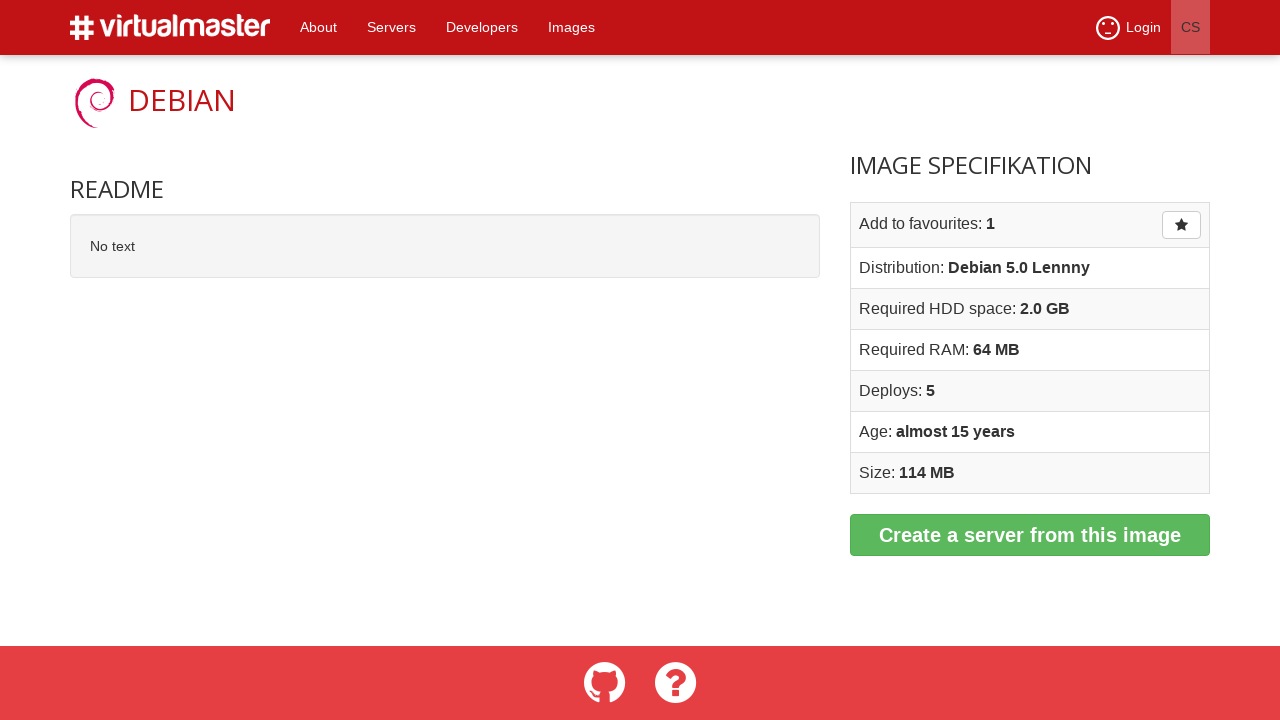

--- FILE ---
content_type: text/html; charset=utf-8
request_url: https://www.virtualmaster.com/images/779
body_size: 5898
content:
<html>
<head>
<title>
Virtualmaster - as many virtual servers as you wish

</title>
<link rel="stylesheet" media="all" href="/assets/application-3015e7f7b715c5780731e9ea4eef03a5.css" data-turbolinks-track="true" />
<link href='https://fonts.googleapis.com/css?family=Open+Sans:400,700,800,400italic&amp;subset=latin-ext' rel='stylesheet' type='text/css'>
<script src="/assets/application-b068f4d66552a499a6be724ce303a86a.js" data-turbolinks-track="true"></script>
<meta name="csrf-param" content="authenticity_token" />
<meta name="csrf-token" content="rbkCuzjPKHdysA3IUK6UiRk1cgZYW+OWKbwlepidpPUs6YpomwD7N0xon7Io/GR8QqxfcGm4iQdUCrYo0+cECQ==" />
</head>
<body>


<nav class="navbar navbar-default navbar-fixed-top" role="navigation">
  <div class="container">
  <div class="navbar-header">
  <button type="button" class="navbar-toggle" data-toggle="collapse" data-target="#navbar-collapsable">
    <span class="sr-only">Toggle navigation</span>
    <span class="icon-bar"></span>
    <span class="icon-bar"></span>
    <span class="icon-bar"></span>
  </button>
  <a href="/en" class="navbar-brand">
  <img src="/assets/virtualmaster-logo-2113117581d8ff8320304dff26cf06ba.png" alt="Virtualmaster logo" />
</a>
  
</div>
<ul class="nav navbar-nav tools pull-right" id="tools">
  <li class="dropdown">
  <a href="#" class="dropdown-toggle" data-toggle="dropdown"><img id="login-icon" src="/assets/unloged-abecb939d67673d0e865381d06a91418.png" alt="Unloged" />Login <b class="caret"></b></a>
  <ul class="dropdown-menu">
    <div class='row' id='web4-login-form'>
<div class='col-md-12'>
<form id="login-form-minimal" novalidate="novalidate" class="form-horizontal new_user_session" action="https://www.virtualmaster.com/en/auth/user_session" accept-charset="UTF-8" data-remote="true" method="post"><input name="utf8" type="hidden" value="&#x2713;" /><div class="form-group string required user_session_login"><div class="controls"><input class="string required form-control" placeholder="Email or login" type="text" name="user_session[login]" id="user_session_login" /></div></div>
<div class="form-group password required user_session_password"><div class="controls"><input class="password required form-control" placeholder="Password" type="password" name="user_session[password]" id="user_session_password" /></div></div>
<input type="hidden" name="minimal" id="minimal" value="true" />

<div class='form-group'>
<input type="submit" name="commit" value="Login" class="btn btn-primary" disabled="disabled" />

</div>
</form>
</div>
<div class='col-md-12 register'>
<p>
<a href="/en/reset_password">Lost password?</a>
<br>
Not yet registered? Begin here
<a href="/en/register">Register</a>

</p>
</div>
</div>

  </ul>
</li><!-- = navbar_dropdown locale.upcase do -->
<li class="active en-locale en">
  <a href="/images/779">
    EN
  </a>
</li>
<li class="active cs-locale en">
  <a href="/images/779">
    CS
  </a>
</li>

</ul><div class="collapse navbar-collapse" id="navbar-collapsable">
  <ul class="nav navbar-nav mainmenu pull-left" id="menu">
  <li class="fine">
  <a href="/en/about">
    About
  </a>
</li>
<li class="fine">
  <a href="/en/servers">
    Servers
  </a>
</li>
<li class="fine">
  <a href="/en/developers">
    Developers
  </a>
</li>
<li class="fine">
  <a href="/en/images">
    Images
  </a>
</li>

</ul>
</div>
</div>
</nav>
<div class='container mt-48'>
<div class='row' id='image'>
<div class='col-md-12'>
<h2 class='title'>
<img src="/assets/logo/logo_debian-1f751c1c59fd19950cb513fdae5e818d.png" alt="Logo debian" width="50" height="50" />
<a href="/images/779">Debian</a>
<div class='tags margin-b-1'>


</div>
</h2>

</div>
<div class='col-md-12'>
<div class='row content'>
<div class='col-md-8 main'>
<div class='comment'>

</div>
<h3 class='readme-title'>
Readme
</h3>
<div class='well readme-content'>
No text
</div>
</div>
<div class='col-md-4 side-panel'>
<h3>
Image specifikation
</h3>
<table class='table table-striped wide_stretch margin-t-1'>
<tbody>
<tr>
<td>
<span class='pull-left line-height-26'>
Add to favourites:
<strong>
1
</strong>
</span>
<span class='pull-right'>
<a class="btn btn-default" rel="nofollow" data-method="post" href="/en/images/star/779"><i class="fa fa-star"></i></a>

</span>
</td>
</tr>
<tr>
<td>
Distribution:
<strong>
Debian 5.0 Lennny
</strong>
</td>
</tr>
<tr>
<td>
Required HDD space:
<strong>
2.0
GB
</strong>
</td>
</tr>
<tr>
<td>
Required RAM:
<strong>
64
MB
</strong>
</td>
</tr>
<tr>
<td>
Deploys:
<strong>
5
</strong>
</td>
</tr>
<tr>
<td>
Age:
<strong>
almost 15 years
</strong>
</td>
</tr>
<tr>
<td>
Size:
<strong>
114
MB
</strong>
</td>
</tr>
</tbody>
</table>
<a class="btn btn-success btn-large btn-stretch margin-bottom-15 big-bold-font" href="https://www.virtualmaster.com/virtualmaster/en/images/favourites?create_virtual=779">Create a server from this image</a>
</div>
</div>

</div>
</div>

</div>
<footer>
<div class='container-fluid'>
<div class='row'>
<div class='col-md-4 col-md-offset-4 text-center'>
<a class='btn btn-social' data-placement='top' data-toggle='tooltip' href='https://github.com/virtualmaster' title='Virtualmaster at github' type='label'>
<i class='fa fa-github'></i>
</a>
<a class="btn btn-social" data-placement="top" data-toggle="tooltip" title="FAQ" type="label" href="/en/faq"><i class='fa fa-question-circle'></i>
</a></div>
</div>
</div>
</footer>
<script>
  (function(i,s,o,g,r,a,m){i['GoogleAnalyticsObject']=r;i[r]=i[r]||function(){
  (i[r].q=i[r].q||[]).push(arguments)},i[r].l=1*new Date();a=s.createElement(o),
  m=s.getElementsByTagName(o)[0];a.async=1;a.src=g;m.parentNode.insertBefore(a,m)
  })(window,document,'script','https://www.google-analytics.com/analytics.js','ga');
  
  ga('create', 'UA-5504833-19', 'auto');
  ga('send', 'pageview');
</script>

</body>
</html>


--- FILE ---
content_type: text/css
request_url: https://www.virtualmaster.com/assets/application-3015e7f7b715c5780731e9ea4eef03a5.css
body_size: 214498
content:
@charset "UTF-8";                /*!
* BootstrapValidator (http://bootstrapvalidator.com)
* The best jQuery plugin to validate form fields. Designed to use with Bootstrap 3
*
* @version     v0.5.3, built on 2014-11-05 9:14:18 PM
* @author      https://twitter.com/nghuuphuoc
* @copyright   (c) 2013 - 2014 Nguyen Huu Phuoc
* @license     Commercial: http://bootstrapvalidator.com/license/
*              Non-commercial: http://creativecommons.org/licenses/by-nc-nd/3.0/
*/.bv-form .help-block{margin-bottom:0}.bv-form .tooltip-inner{text-align:left}.nav-tabs li.bv-tab-success>a{color:#3c763d}.nav-tabs li.bv-tab-error>a{color:#a94442}.bv-form .bv-icon-no-label{top:0}.bv-form .bv-icon-input-group{top:0;z-index:100}#gritter-notice-wrapper{position:fixed;top:20px;right:20px;width:301px;z-index:9999}#gritter-notice-wrapper.top-left{left:20px;right:auto}#gritter-notice-wrapper.bottom-right{top:auto;left:auto;bottom:20px;right:20px}#gritter-notice-wrapper.bottom-left{top:auto;right:auto;bottom:20px;left:20px}.gritter-item-wrapper{position:relative;margin:0 0 10px 0;background:url(url(/assets/ie-spacer-9f991de5fc84b2a293830f22f0b3d718.gif))}.gritter-top{background:url(url(/assets/gritter-611286a6c8d8ce8ceefdf1b9edd2fe92.png)) no-repeat left -30px;height:10px}.hover .gritter-top{background-position:right -30px}.gritter-bottom{background:url(url(/assets/gritter-611286a6c8d8ce8ceefdf1b9edd2fe92.png)) no-repeat left bottom;height:8px;margin:0}.hover .gritter-bottom{background-position:bottom right}.gritter-item{display:block;color:#eee;padding:2px 11px 8px 11px;font-size:11px;font-family:verdana;filter:inherit}.gritter-item.gritter-css2{background:url(url(/assets/gritter-611286a6c8d8ce8ceefdf1b9edd2fe92.png)) no-repeat left -40px}.gritter-item.gritter-css3{background:rgba(0,0,0,0.8);-webkit-border-radius:10px;-moz-border-radius:10px;border-radius:10px;padding-top:12px;padding-bottom:16px}.gritter-item p{padding:0;margin:0}.hover .gritter-item.gritter-css2{background-position:right -40px}.hover .gritter-item.gritter-css3{padding:10px 9px 14px 9px;border:solid 2px #fff}.gritter-close{display:none;position:absolute;top:5px;left:3px;cursor:pointer;width:30px;height:30px;filter:inherit}.gritter-css2 .gritter-close{background:url(url(/assets/gritter-611286a6c8d8ce8ceefdf1b9edd2fe92.png)) no-repeat left top}.gritter-css3 .gritter-close{background:url(url(/assets/gritter-close-3ab50f42f738551977fa95674dccea9b.png)) no-repeat}.gritter-title{font-size:14px;font-weight:bold;padding:0 0 7px 0;display:block;text-shadow:1px 1px #000}.gritter-image{width:48px;height:48px;float:left}.gritter-with-image,.gritter-without-image{padding:0 0 5px 0}.gritter-with-image{width:220px;float:right}input[type="checkbox"].form-control{width:auto;height:auto;margin-left:0 !important}.form-horizontal .has-feedback .form-control-feedback{top:10px !important}.gritter-item .btn{margin:1em 1em 0 0}.gritter-close{left:267px !important}.gritter-image{width:auto !important;height:auto !important}.gritter-with-image{width:240px !important}.forgotten-password{margin-left:1em}body,html{height:100%}#login,.vm_login>.container{height:100%;margin-top:-74px}.panel-holder{position:relative;top:48%;-webkit-transform:translateY(20%);-ms-transform:translateY(20%);transform:translateY(20%)}body.issues{background-color:#f8f8f8 !important}li.input label{color:red}form.formtastic li{list-style-type:none}#notice{display:inline-block;margin:24px 0}#notice:empty{display:none}.new{background-color:#e0ffe0}tr.closed_issue{text-decoration:line-through;opacity:0.5}tr.unsigned,tr.table-header{background:#f5f5f5}.right{text-align:right}#show>.row{margin-bottom:6px}.number{background:#f5f5f5;border:none;border-radius:3px !important;width:24px;height:24px;margin-right:24px;float:left;text-align:center}.tabs-wrap .comment{margin-left:48px}.name-box,.requested-box{padding:12px;background:#f5f5f5;margin-bottom:24px}.name-box{border-right:2px solid white;border-bottom-right-radius:4px !important}.name-box>h1{margin:0 !important;line-height:40px !important;padding-left:0}.requested-box p{font-size:12px !important;margin-bottom:0;line-height:20px}.line{margin-bottom:6px}.table{padding:0 24px;margin-bottom:0}.table>tbody>tr>td,.table>tbody>tr>th{vertical-align:middle !important;line-height:24px !important}.table>tbody>tr>td>.badge{vertical-align:baseline !important}.action{margin-top:24px;padding:12px;background:#f5f5f5;border-radius:4px}.nav-tabs{margin:0}.nav-tabs>li>a{padding:15px 20px !important;background-color:#eeeeee;border-color:#dddddd !important}.nav-tabs>li.active>a{border-bottom-color:transparent !important}.nav-tabs>li>a:hover,.nav-tabs>li>a:focus{background-color:#ffffff !important}.tabs-wrap h1{padding-left:12px;font-size:24px !important;margin-top:24px}.issue_id{background:#eeeeee;padding:6px;margin-right:12px;border-radius:4px}.tabs-wrap{border-bottom-left-radius:3px;border-bottom-right-radius:3px;border:1px solid #ddd;border-top:0;padding:0 !important;background-color:#ffffff;margin-bottom:48px}.panel{margin:48px 0 !important}.panel-heading>h1{font-size:16px !important;margin:0 !important;padding-left:0}.page-header{border-bottom:1px solid #eeeeee}hr{border-top:1px solid #e5e5e5;border-bottom:1px solid #ffffff}select,textarea,input[type="text"],input[type="password"],input[type="datetime"],input[type="datetime-local"],input[type="date"],input[type="month"],input[type="time"],input[type="week"],input[type="number"],input[type="email"],input[type="url"],input[type="search"],input[type="tel"],input[type="color"],.uneditable-input{background-color:#ffffff;padding:4px 4px 4px 4px;font-size:13px;color:#555555;border:1px solid #ccc}.well{background-color:#f5f5f5;padding:11px}.alert{padding:8px 14px;background-color:#fcf8e3;border:1px solid #fbeed5}.alert-success{background-color:#dff0d8;border-color:#d6e9c6}.alert-success,.alert-success .alert-heading{color:#51a351}.alert-danger,.alert-error{background-color:#f2dede;border-color:#eed3d7}.alert-danger,.alert-error,.alert-danger .alert-heading,.alert-error .alert-heading{color:#dc5560}.alert-info{background-color:#d9edf7;border-color:#bce8f1}.alert-info,.alert-info .alert-heading{color:#3a87ad}.label,.badge{padding:4px;font-size:10px;line-height:14px;color:#ffffff;border-radius:4px;margin-bottom:3px;display:inline-block;vertical-align:middle !important}.label-important,.badge-important{background-color:#f89406 !important}.label-warning,.badge-warning{background-color:#dc5560 !important}.label-success,.badge-success{background-color:#51a351 !important}.label-info,.badge-info{background-color:#3a87ad !important}.form-horizontal .form-actions{margin-left:-15px;margin-right:-15px}.form-actions.btn{margin-left:15px}.btn-group>label.btn{padding-left:10px;padding-right:10px}#issue_state_input .btn-default,#issue_state_input .btn-success,#issue_state_input .btn-info,#issue_state_input .btn-warning{background-color:#fff !important;color:#333333;border-color:#cccccc}#issue_state_input .btn-default:hover,#issue_state_input .btn-default.active{background-color:#e6e6e6 !important}#issue_state_input .btn-success:hover,#issue_state_input .btn-success.active{background-color:#449d44 !important;border-color:#398439;color:#fff}#issue_state_input .btn-info:hover,#issue_state_input .btn-info.active{background-color:#31b0d5 !important;border-color:#46b8da;color:#fff}#issue_state_input .btn-warning:hover,#issue_state_input .btn-warning.active{background-color:#ec971f !important;border-color:#eea236;color:#fff}.form-horizontal .has-feedback .form-control-feedback{top:10px !important;right:15px}.row.panel-footer{margin:0}.form-actions input.btn{margin-left:5px}.dropdown-toggle img{margin-right:0.4em}.dropdown-menu-right{padding:5px 0 0 !important}.dropdown-menu-right>li:last-child{margin-bottom:5px}#web4-login-form.row{width:300px;margin:12px 0 0}.form-horizontal .form-group{margin-left:0 !important;margin-right:0 !important}.register{background:none repeat scroll 0 0 #f5f5f5;border-bottom-left-radius:4px;border-bottom-right-radius:4px;border-top:1px solid #e5e5e5}.register p{padding:12px 0 !important;margin-bottom:0}#web4-login-form .form-horizontal{padding:0 !important}#web4-login-form .form-horizontal .has-feedback .form-control-feedback{right:0 !important;top:0}.dropdown-menu .divider{margin:5px 0 !important}#images .label{font-size:90%;font-weight:normal;line-height:inherit;margin-bottom:0;padding:0px 6px}#images .label a{color:#fff}#images li{padding-left:5px;background:none}#image-list-cell #more-images{display:block;margin:0.5em 0;width:100%}.image-list{width:100%}.image-list .image{height:85px;padding:5px}.image-list .image .distro-img{padding:5px}.image-list .image .info{padding:5px}.image-list .image .info h4{margin:0 0 6px !important}.image-list .image .info h4 a{color:#c11216}.image-list .image .info .tags{line-height:17px;margin-bottom:6px !important;display:table-cell}.image-list .image .info .tags .label{font-size:85%;height:17px;margin-bottom:1px !important}.image-list .image .metadata{float:left;clear:both}.image-list .image .metadata span{padding:0 7px 0 3px}.image-list .image .author{padding:5px}.image-list .image .author .nick{text-align:right;white-space:nowrap}.image-list .image:hover{background-color:whitesmoke}#image-action-column h4{font-size:17px}#image-search{padding:0 0 1em}#image-search .btn{color:#c11216}#image-search input.search-query{height:28px}#image .label a{color:#fff}#image h2.title{margin-bottom:24px;line-height:50px}#image h2.title a{color:#c11216}#image h2.title .label{font-size:14px;vertical-align:middle;margin-bottom:0;padding:0 6px}#image h2.title .label a{color:#fff}#image h3.readme-title{margin:24px 0 12px 0}#image .side-panel .table{border:1px solid #dddddd}#image .side-panel .table .line-height-26{line-height:26px}.ui-autocomplete{max-height:250px;overflow-y:auto;z-index:2000 !important}.ui-autocomplete-loading{background:#fff url("loader.gif") no-repeat 97% center}.ui-autocomplete i{color:#fff;margin-right:0.5em}#sidebar-tags.affix-top{position:static;margin-top:10px}#sidebar-tags.affix{position:fixed;top:70px}html{height:100%}body{padding-top:50px;line-height:24px !important;font-size:14px;position:relative;height:100%}.container.mt-48{margin:0 auto -74px;padding-bottom:89px;padding-top:10px;min-height:100%}.container.mt-48>.row:first-child{margin-top:15px}.container.mt-48>.jumbotron{margin-top:30px}footer{background:#e63f43;height:74px}footer .container-fluid,footer .row{height:74px}.mt-48{margin-top:48px}/*! normalize.css v3.0.1 | MIT License | git.io/normalize */html{font-family:sans-serif;-ms-text-size-adjust:100%;-webkit-text-size-adjust:100%}body{margin:0}article,aside,details,figcaption,figure,footer,header,hgroup,main,nav,section,summary{display:block}audio,canvas,progress,video{display:inline-block;vertical-align:baseline}audio:not([controls]){display:none;height:0}[hidden],template{display:none}a{background:transparent}a:active,a:hover{outline:0}abbr[title]{border-bottom:1px dotted}b,strong{font-weight:bold}dfn{font-style:italic}h1{font-size:2em;margin:0.67em 0}mark{background:#ff0;color:#000}small{font-size:80%}sub,sup{font-size:75%;line-height:0;position:relative;vertical-align:baseline}sup{top:-0.5em}sub{bottom:-0.25em}img{border:0}svg:not(:root){overflow:hidden}figure{margin:1em 40px}hr{-moz-box-sizing:content-box;box-sizing:content-box;height:0}pre{overflow:auto}code,kbd,pre,samp{font-family:monospace, monospace;font-size:1em}button,input,optgroup,select,textarea{color:inherit;font:inherit;margin:0}button{overflow:visible}button,select{text-transform:none}button,html input[type="button"],input[type="reset"],input[type="submit"]{-webkit-appearance:button;cursor:pointer}button[disabled],html input[disabled]{cursor:default}button::-moz-focus-inner,input::-moz-focus-inner{border:0;padding:0}input{line-height:normal}input[type="checkbox"],input[type="radio"]{box-sizing:border-box;padding:0}input[type="number"]::-webkit-inner-spin-button,input[type="number"]::-webkit-outer-spin-button{height:auto}input[type="search"]{-webkit-appearance:textfield;-moz-box-sizing:content-box;-webkit-box-sizing:content-box;box-sizing:content-box}input[type="search"]::-webkit-search-cancel-button,input[type="search"]::-webkit-search-decoration{-webkit-appearance:none}fieldset{border:1px solid #c0c0c0;margin:0 2px;padding:0.35em 0.625em 0.75em}legend{border:0;padding:0}textarea{overflow:auto}optgroup{font-weight:bold}table{border-collapse:collapse;border-spacing:0}td,th{padding:0}*{-webkit-box-sizing:border-box;-moz-box-sizing:border-box;box-sizing:border-box}*:before,*:after{-webkit-box-sizing:border-box;-moz-box-sizing:border-box;box-sizing:border-box}html{font-size:62.5%;-webkit-tap-highlight-color:rgba(0,0,0,0)}body{font-family:"Helvetica Neue", Helvetica, Arial, sans-serif;font-size:14px;line-height:1.428571429;color:#333333;background-color:white}input,button,select,textarea{font-family:inherit;font-size:inherit;line-height:inherit}a{color:#428bca;text-decoration:none}a:hover,a:focus{color:#2a6496;text-decoration:underline}a:focus{outline:thin dotted;outline:5px auto -webkit-focus-ring-color;outline-offset:-2px}figure{margin:0}img{vertical-align:middle}.img-responsive{display:block;max-width:100%;height:auto}.img-rounded{border-radius:6px}.img-thumbnail{padding:4px;line-height:1.428571429;background-color:white;border:1px solid #dddddd;border-radius:4px;-webkit-transition:all 0.2s ease-in-out;-o-transition:all 0.2s ease-in-out;transition:all 0.2s ease-in-out;display:inline-block;max-width:100%;height:auto}.img-circle{border-radius:50%}hr{margin-top:20px;margin-bottom:20px;border:0;border-top:1px solid #eeeeee}.sr-only{position:absolute;width:1px;height:1px;margin:-1px;padding:0;overflow:hidden;clip:rect(0, 0, 0, 0);border:0}.sr-only-focusable:active,.sr-only-focusable:focus{position:static;width:auto;height:auto;margin:0;overflow:visible;clip:auto}h1,h2,h3,h4,h5,h6,.h1,.h2,.h3,.h4,.h5,.h6{font-family:inherit;font-weight:500;line-height:1.1;color:inherit}h1 small,h1 .small,h2 small,h2 .small,h3 small,h3 .small,h4 small,h4 .small,h5 small,h5 .small,h6 small,h6 .small,.h1 small,.h1 .small,.h2 small,.h2 .small,.h3 small,.h3 .small,.h4 small,.h4 .small,.h5 small,.h5 .small,.h6 small,.h6 .small{font-weight:normal;line-height:1;color:#999999}h1,.h1,h2,.h2,h3,.h3{margin-top:20px;margin-bottom:10px}h1 small,h1 .small,.h1 small,.h1 .small,h2 small,h2 .small,.h2 small,.h2 .small,h3 small,h3 .small,.h3 small,.h3 .small{font-size:65%}h4,.h4,h5,.h5,h6,.h6{margin-top:10px;margin-bottom:10px}h4 small,h4 .small,.h4 small,.h4 .small,h5 small,h5 .small,.h5 small,.h5 .small,h6 small,h6 .small,.h6 small,.h6 .small{font-size:75%}h1,.h1{font-size:36px}h2,.h2{font-size:30px}h3,.h3{font-size:24px}h4,.h4{font-size:18px}h5,.h5{font-size:14px}h6,.h6{font-size:12px}p{margin:0 0 10px}.lead{margin-bottom:20px;font-size:16px;font-weight:200;line-height:1.4}@media (min-width: 768px){.lead{font-size:21px}}small,.small{font-size:85%}cite{font-style:normal}mark,.mark{background-color:#fcf8e3;padding:.2em}.text-left{text-align:left}.text-right{text-align:right}.text-center{text-align:center}.text-justify{text-align:justify}.text-muted{color:#999999}.text-primary{color:#428bca}a.text-primary:hover{color:#3071a9}.text-success{color:#3c763d}a.text-success:hover{color:#2b542c}.text-info{color:#31708f}a.text-info:hover{color:#245269}.text-warning{color:#8a6d3b}a.text-warning:hover{color:#66512c}.text-danger{color:#a94442}a.text-danger:hover{color:#843534}.bg-primary{color:#fff}.bg-primary{background-color:#428bca}a.bg-primary:hover{background-color:#3071a9}.bg-success{background-color:#dff0d8}a.bg-success:hover{background-color:#c1e2b3}.bg-info{background-color:#d9edf7}a.bg-info:hover{background-color:#afd9ee}.bg-warning{background-color:#fcf8e3}a.bg-warning:hover{background-color:#f7ecb5}.bg-danger{background-color:#f2dede}a.bg-danger:hover{background-color:#e4b9b9}.page-header{padding-bottom:9px;margin:40px 0 20px;border-bottom:1px solid #eeeeee}ul,ol{margin-top:0;margin-bottom:10px}ul ul,ul ol,ol ul,ol ol{margin-bottom:0}.list-unstyled,.list-inline{padding-left:0;list-style:none}.list-inline{margin-left:-5px}.list-inline>li{display:inline-block;padding-left:5px;padding-right:5px}dl{margin-top:0;margin-bottom:20px}dt,dd{line-height:1.428571429}dt{font-weight:bold}dd{margin-left:0}.dl-horizontal dd:before,.dl-horizontal dd:after{content:" ";display:table}.dl-horizontal dd:after{clear:both}@media (min-width: 768px){.dl-horizontal dt{float:left;width:160px;clear:left;text-align:right;overflow:hidden;text-overflow:ellipsis;white-space:nowrap}.dl-horizontal dd{margin-left:180px}}abbr[title],abbr[data-original-title]{cursor:help;border-bottom:1px dotted #999999}.initialism{font-size:90%;text-transform:uppercase}blockquote{padding:10px 20px;margin:0 0 20px;font-size:17.5px;border-left:5px solid #eeeeee}blockquote p:last-child,blockquote ul:last-child,blockquote ol:last-child{margin-bottom:0}blockquote footer,blockquote small,blockquote .small{display:block;font-size:80%;line-height:1.428571429;color:#999999}blockquote footer:before,blockquote small:before,blockquote .small:before{content:'\2014 \00A0'}.blockquote-reverse,blockquote.pull-right{padding-right:15px;padding-left:0;border-right:5px solid #eeeeee;border-left:0;text-align:right}.blockquote-reverse footer:before,.blockquote-reverse small:before,.blockquote-reverse .small:before,blockquote.pull-right footer:before,blockquote.pull-right small:before,blockquote.pull-right .small:before{content:''}.blockquote-reverse footer:after,.blockquote-reverse small:after,.blockquote-reverse .small:after,blockquote.pull-right footer:after,blockquote.pull-right small:after,blockquote.pull-right .small:after{content:'\00A0 \2014'}blockquote:before,blockquote:after{content:""}address{margin-bottom:20px;font-style:normal;line-height:1.428571429}code,kbd,pre,samp{font-family:Menlo, Monaco, Consolas, "Courier New", monospace}code{padding:2px 4px;font-size:90%;color:#c7254e;background-color:#f9f2f4;border-radius:4px}kbd{padding:2px 4px;font-size:90%;color:white;background-color:#333333;border-radius:3px;box-shadow:inset 0 -1px 0 rgba(0,0,0,0.25)}pre{display:block;padding:9.5px;margin:0 0 10px;font-size:13px;line-height:1.428571429;word-break:break-all;word-wrap:break-word;color:#333333;background-color:whitesmoke;border:1px solid #cccccc;border-radius:4px}pre code{padding:0;font-size:inherit;color:inherit;white-space:pre-wrap;background-color:transparent;border-radius:0}.pre-scrollable{max-height:340px;overflow-y:scroll}.container{margin-right:auto;margin-left:auto;padding-left:15px;padding-right:15px}.container:before,.container:after{content:" ";display:table}.container:after{clear:both}@media (min-width: 768px){.container{width:750px}}@media (min-width: 992px){.container{width:970px}}@media (min-width: 1200px){.container{width:1170px}}.container-fluid{margin-right:auto;margin-left:auto;padding-left:15px;padding-right:15px}.container-fluid:before,.container-fluid:after{content:" ";display:table}.container-fluid:after{clear:both}.row{margin-left:-15px;margin-right:-15px}.row:before,.row:after{content:" ";display:table}.row:after{clear:both}.col-xs-1,.col-sm-1,.col-md-1,.col-lg-1,.col-xs-2,.col-sm-2,.col-md-2,.col-lg-2,.col-xs-3,.col-sm-3,.col-md-3,.col-lg-3,.col-xs-4,.col-sm-4,.col-md-4,.col-lg-4,.col-xs-5,.col-sm-5,.col-md-5,.col-lg-5,.col-xs-6,.col-sm-6,.col-md-6,.col-lg-6,.col-xs-7,.col-sm-7,.col-md-7,.col-lg-7,.col-xs-8,.col-sm-8,.col-md-8,.col-lg-8,.col-xs-9,.col-sm-9,.col-md-9,.col-lg-9,.col-xs-10,.col-sm-10,.col-md-10,.col-lg-10,.col-xs-11,.col-sm-11,.col-md-11,.col-lg-11,.col-xs-12,.col-sm-12,.col-md-12,.col-lg-12{position:relative;min-height:1px;padding-left:15px;padding-right:15px}.col-xs-1,.col-xs-2,.col-xs-3,.col-xs-4,.col-xs-5,.col-xs-6,.col-xs-7,.col-xs-8,.col-xs-9,.col-xs-10,.col-xs-11,.col-xs-12{float:left}.col-xs-1{width:8.3333333333%}.col-xs-2{width:16.6666666667%}.col-xs-3{width:25%}.col-xs-4{width:33.3333333333%}.col-xs-5{width:41.6666666667%}.col-xs-6{width:50%}.col-xs-7{width:58.3333333333%}.col-xs-8{width:66.6666666667%}.col-xs-9{width:75%}.col-xs-10{width:83.3333333333%}.col-xs-11{width:91.6666666667%}.col-xs-12{width:100%}.col-xs-pull-0{right:auto}.col-xs-pull-1{right:8.3333333333%}.col-xs-pull-2{right:16.6666666667%}.col-xs-pull-3{right:25%}.col-xs-pull-4{right:33.3333333333%}.col-xs-pull-5{right:41.6666666667%}.col-xs-pull-6{right:50%}.col-xs-pull-7{right:58.3333333333%}.col-xs-pull-8{right:66.6666666667%}.col-xs-pull-9{right:75%}.col-xs-pull-10{right:83.3333333333%}.col-xs-pull-11{right:91.6666666667%}.col-xs-pull-12{right:100%}.col-xs-push-0{left:auto}.col-xs-push-1{left:8.3333333333%}.col-xs-push-2{left:16.6666666667%}.col-xs-push-3{left:25%}.col-xs-push-4{left:33.3333333333%}.col-xs-push-5{left:41.6666666667%}.col-xs-push-6{left:50%}.col-xs-push-7{left:58.3333333333%}.col-xs-push-8{left:66.6666666667%}.col-xs-push-9{left:75%}.col-xs-push-10{left:83.3333333333%}.col-xs-push-11{left:91.6666666667%}.col-xs-push-12{left:100%}.col-xs-offset-0{margin-left:0%}.col-xs-offset-1{margin-left:8.3333333333%}.col-xs-offset-2{margin-left:16.6666666667%}.col-xs-offset-3{margin-left:25%}.col-xs-offset-4{margin-left:33.3333333333%}.col-xs-offset-5{margin-left:41.6666666667%}.col-xs-offset-6{margin-left:50%}.col-xs-offset-7{margin-left:58.3333333333%}.col-xs-offset-8{margin-left:66.6666666667%}.col-xs-offset-9{margin-left:75%}.col-xs-offset-10{margin-left:83.3333333333%}.col-xs-offset-11{margin-left:91.6666666667%}.col-xs-offset-12{margin-left:100%}@media (min-width: 768px){.col-sm-1,.col-sm-2,.col-sm-3,.col-sm-4,.col-sm-5,.col-sm-6,.col-sm-7,.col-sm-8,.col-sm-9,.col-sm-10,.col-sm-11,.col-sm-12{float:left}.col-sm-1{width:8.3333333333%}.col-sm-2{width:16.6666666667%}.col-sm-3{width:25%}.col-sm-4{width:33.3333333333%}.col-sm-5{width:41.6666666667%}.col-sm-6{width:50%}.col-sm-7{width:58.3333333333%}.col-sm-8{width:66.6666666667%}.col-sm-9{width:75%}.col-sm-10{width:83.3333333333%}.col-sm-11{width:91.6666666667%}.col-sm-12{width:100%}.col-sm-pull-0{right:auto}.col-sm-pull-1{right:8.3333333333%}.col-sm-pull-2{right:16.6666666667%}.col-sm-pull-3{right:25%}.col-sm-pull-4{right:33.3333333333%}.col-sm-pull-5{right:41.6666666667%}.col-sm-pull-6{right:50%}.col-sm-pull-7{right:58.3333333333%}.col-sm-pull-8{right:66.6666666667%}.col-sm-pull-9{right:75%}.col-sm-pull-10{right:83.3333333333%}.col-sm-pull-11{right:91.6666666667%}.col-sm-pull-12{right:100%}.col-sm-push-0{left:auto}.col-sm-push-1{left:8.3333333333%}.col-sm-push-2{left:16.6666666667%}.col-sm-push-3{left:25%}.col-sm-push-4{left:33.3333333333%}.col-sm-push-5{left:41.6666666667%}.col-sm-push-6{left:50%}.col-sm-push-7{left:58.3333333333%}.col-sm-push-8{left:66.6666666667%}.col-sm-push-9{left:75%}.col-sm-push-10{left:83.3333333333%}.col-sm-push-11{left:91.6666666667%}.col-sm-push-12{left:100%}.col-sm-offset-0{margin-left:0%}.col-sm-offset-1{margin-left:8.3333333333%}.col-sm-offset-2{margin-left:16.6666666667%}.col-sm-offset-3{margin-left:25%}.col-sm-offset-4{margin-left:33.3333333333%}.col-sm-offset-5{margin-left:41.6666666667%}.col-sm-offset-6{margin-left:50%}.col-sm-offset-7{margin-left:58.3333333333%}.col-sm-offset-8{margin-left:66.6666666667%}.col-sm-offset-9{margin-left:75%}.col-sm-offset-10{margin-left:83.3333333333%}.col-sm-offset-11{margin-left:91.6666666667%}.col-sm-offset-12{margin-left:100%}}@media (min-width: 992px){.col-md-1,.col-md-2,.col-md-3,.col-md-4,.col-md-5,.col-md-6,.col-md-7,.col-md-8,.col-md-9,.col-md-10,.col-md-11,.col-md-12{float:left}.col-md-1{width:8.3333333333%}.col-md-2{width:16.6666666667%}.col-md-3{width:25%}.col-md-4{width:33.3333333333%}.col-md-5{width:41.6666666667%}.col-md-6{width:50%}.col-md-7{width:58.3333333333%}.col-md-8{width:66.6666666667%}.col-md-9{width:75%}.col-md-10{width:83.3333333333%}.col-md-11{width:91.6666666667%}.col-md-12{width:100%}.col-md-pull-0{right:auto}.col-md-pull-1{right:8.3333333333%}.col-md-pull-2{right:16.6666666667%}.col-md-pull-3{right:25%}.col-md-pull-4{right:33.3333333333%}.col-md-pull-5{right:41.6666666667%}.col-md-pull-6{right:50%}.col-md-pull-7{right:58.3333333333%}.col-md-pull-8{right:66.6666666667%}.col-md-pull-9{right:75%}.col-md-pull-10{right:83.3333333333%}.col-md-pull-11{right:91.6666666667%}.col-md-pull-12{right:100%}.col-md-push-0{left:auto}.col-md-push-1{left:8.3333333333%}.col-md-push-2{left:16.6666666667%}.col-md-push-3{left:25%}.col-md-push-4{left:33.3333333333%}.col-md-push-5{left:41.6666666667%}.col-md-push-6{left:50%}.col-md-push-7{left:58.3333333333%}.col-md-push-8{left:66.6666666667%}.col-md-push-9{left:75%}.col-md-push-10{left:83.3333333333%}.col-md-push-11{left:91.6666666667%}.col-md-push-12{left:100%}.col-md-offset-0{margin-left:0%}.col-md-offset-1{margin-left:8.3333333333%}.col-md-offset-2{margin-left:16.6666666667%}.col-md-offset-3{margin-left:25%}.col-md-offset-4{margin-left:33.3333333333%}.col-md-offset-5{margin-left:41.6666666667%}.col-md-offset-6{margin-left:50%}.col-md-offset-7{margin-left:58.3333333333%}.col-md-offset-8{margin-left:66.6666666667%}.col-md-offset-9{margin-left:75%}.col-md-offset-10{margin-left:83.3333333333%}.col-md-offset-11{margin-left:91.6666666667%}.col-md-offset-12{margin-left:100%}}@media (min-width: 1200px){.col-lg-1,.col-lg-2,.col-lg-3,.col-lg-4,.col-lg-5,.col-lg-6,.col-lg-7,.col-lg-8,.col-lg-9,.col-lg-10,.col-lg-11,.col-lg-12{float:left}.col-lg-1{width:8.3333333333%}.col-lg-2{width:16.6666666667%}.col-lg-3{width:25%}.col-lg-4{width:33.3333333333%}.col-lg-5{width:41.6666666667%}.col-lg-6{width:50%}.col-lg-7{width:58.3333333333%}.col-lg-8{width:66.6666666667%}.col-lg-9{width:75%}.col-lg-10{width:83.3333333333%}.col-lg-11{width:91.6666666667%}.col-lg-12{width:100%}.col-lg-pull-0{right:auto}.col-lg-pull-1{right:8.3333333333%}.col-lg-pull-2{right:16.6666666667%}.col-lg-pull-3{right:25%}.col-lg-pull-4{right:33.3333333333%}.col-lg-pull-5{right:41.6666666667%}.col-lg-pull-6{right:50%}.col-lg-pull-7{right:58.3333333333%}.col-lg-pull-8{right:66.6666666667%}.col-lg-pull-9{right:75%}.col-lg-pull-10{right:83.3333333333%}.col-lg-pull-11{right:91.6666666667%}.col-lg-pull-12{right:100%}.col-lg-push-0{left:auto}.col-lg-push-1{left:8.3333333333%}.col-lg-push-2{left:16.6666666667%}.col-lg-push-3{left:25%}.col-lg-push-4{left:33.3333333333%}.col-lg-push-5{left:41.6666666667%}.col-lg-push-6{left:50%}.col-lg-push-7{left:58.3333333333%}.col-lg-push-8{left:66.6666666667%}.col-lg-push-9{left:75%}.col-lg-push-10{left:83.3333333333%}.col-lg-push-11{left:91.6666666667%}.col-lg-push-12{left:100%}.col-lg-offset-0{margin-left:0%}.col-lg-offset-1{margin-left:8.3333333333%}.col-lg-offset-2{margin-left:16.6666666667%}.col-lg-offset-3{margin-left:25%}.col-lg-offset-4{margin-left:33.3333333333%}.col-lg-offset-5{margin-left:41.6666666667%}.col-lg-offset-6{margin-left:50%}.col-lg-offset-7{margin-left:58.3333333333%}.col-lg-offset-8{margin-left:66.6666666667%}.col-lg-offset-9{margin-left:75%}.col-lg-offset-10{margin-left:83.3333333333%}.col-lg-offset-11{margin-left:91.6666666667%}.col-lg-offset-12{margin-left:100%}}table{max-width:100%;background-color:transparent}th{text-align:left}.table{width:100%;margin-bottom:20px}.table>thead>tr>th,.table>thead>tr>td,.table>tbody>tr>th,.table>tbody>tr>td,.table>tfoot>tr>th,.table>tfoot>tr>td{padding:8px;line-height:1.428571429;vertical-align:top;border-top:1px solid #dddddd}.table>thead>tr>th{vertical-align:bottom;border-bottom:2px solid #dddddd}.table>caption+thead>tr:first-child>th,.table>caption+thead>tr:first-child>td,.table>colgroup+thead>tr:first-child>th,.table>colgroup+thead>tr:first-child>td,.table>thead:first-child>tr:first-child>th,.table>thead:first-child>tr:first-child>td{border-top:0}.table>tbody+tbody{border-top:2px solid #dddddd}.table .table{background-color:white}.table-condensed>thead>tr>th,.table-condensed>thead>tr>td,.table-condensed>tbody>tr>th,.table-condensed>tbody>tr>td,.table-condensed>tfoot>tr>th,.table-condensed>tfoot>tr>td{padding:5px}.table-bordered{border:1px solid #dddddd}.table-bordered>thead>tr>th,.table-bordered>thead>tr>td,.table-bordered>tbody>tr>th,.table-bordered>tbody>tr>td,.table-bordered>tfoot>tr>th,.table-bordered>tfoot>tr>td{border:1px solid #dddddd}.table-bordered>thead>tr>th,.table-bordered>thead>tr>td{border-bottom-width:2px}.table-striped>tbody>tr:nth-child(odd)>td,.table-striped>tbody>tr:nth-child(odd)>th{background-color:#f9f9f9}.table-hover>tbody>tr:hover>td,.table-hover>tbody>tr:hover>th{background-color:whitesmoke}table col[class*="col-"]{position:static;float:none;display:table-column}table td[class*="col-"],table th[class*="col-"]{position:static;float:none;display:table-cell}.table>thead>tr>td.active,.table>thead>tr>th.active,.table>thead>tr.active>td,.table>thead>tr.active>th,.table>tbody>tr>td.active,.table>tbody>tr>th.active,.table>tbody>tr.active>td,.table>tbody>tr.active>th,.table>tfoot>tr>td.active,.table>tfoot>tr>th.active,.table>tfoot>tr.active>td,.table>tfoot>tr.active>th{background-color:whitesmoke}.table-hover>tbody>tr>td.active:hover,.table-hover>tbody>tr>th.active:hover,.table-hover>tbody>tr.active:hover>td,.table-hover>tbody>tr:hover>.active,.table-hover>tbody>tr.active:hover>th{background-color:#e8e8e8}.table>thead>tr>td.success,.table>thead>tr>th.success,.table>thead>tr.success>td,.table>thead>tr.success>th,.table>tbody>tr>td.success,.table>tbody>tr>th.success,.table>tbody>tr.success>td,.table>tbody>tr.success>th,.table>tfoot>tr>td.success,.table>tfoot>tr>th.success,.table>tfoot>tr.success>td,.table>tfoot>tr.success>th{background-color:#dff0d8}.table-hover>tbody>tr>td.success:hover,.table-hover>tbody>tr>th.success:hover,.table-hover>tbody>tr.success:hover>td,.table-hover>tbody>tr:hover>.success,.table-hover>tbody>tr.success:hover>th{background-color:#d0e9c6}.table>thead>tr>td.info,.table>thead>tr>th.info,.table>thead>tr.info>td,.table>thead>tr.info>th,.table>tbody>tr>td.info,.table>tbody>tr>th.info,.table>tbody>tr.info>td,.table>tbody>tr.info>th,.table>tfoot>tr>td.info,.table>tfoot>tr>th.info,.table>tfoot>tr.info>td,.table>tfoot>tr.info>th{background-color:#d9edf7}.table-hover>tbody>tr>td.info:hover,.table-hover>tbody>tr>th.info:hover,.table-hover>tbody>tr.info:hover>td,.table-hover>tbody>tr:hover>.info,.table-hover>tbody>tr.info:hover>th{background-color:#c4e3f3}.table>thead>tr>td.warning,.table>thead>tr>th.warning,.table>thead>tr.warning>td,.table>thead>tr.warning>th,.table>tbody>tr>td.warning,.table>tbody>tr>th.warning,.table>tbody>tr.warning>td,.table>tbody>tr.warning>th,.table>tfoot>tr>td.warning,.table>tfoot>tr>th.warning,.table>tfoot>tr.warning>td,.table>tfoot>tr.warning>th{background-color:#fcf8e3}.table-hover>tbody>tr>td.warning:hover,.table-hover>tbody>tr>th.warning:hover,.table-hover>tbody>tr.warning:hover>td,.table-hover>tbody>tr:hover>.warning,.table-hover>tbody>tr.warning:hover>th{background-color:#faf2cc}.table>thead>tr>td.danger,.table>thead>tr>th.danger,.table>thead>tr.danger>td,.table>thead>tr.danger>th,.table>tbody>tr>td.danger,.table>tbody>tr>th.danger,.table>tbody>tr.danger>td,.table>tbody>tr.danger>th,.table>tfoot>tr>td.danger,.table>tfoot>tr>th.danger,.table>tfoot>tr.danger>td,.table>tfoot>tr.danger>th{background-color:#f2dede}.table-hover>tbody>tr>td.danger:hover,.table-hover>tbody>tr>th.danger:hover,.table-hover>tbody>tr.danger:hover>td,.table-hover>tbody>tr:hover>.danger,.table-hover>tbody>tr.danger:hover>th{background-color:#ebcccc}@media screen and (max-width: 767px){.table-responsive{width:100%;margin-bottom:15px;overflow-y:hidden;overflow-x:scroll;-ms-overflow-style:-ms-autohiding-scrollbar;border:1px solid #dddddd;-webkit-overflow-scrolling:touch}.table-responsive>.table{margin-bottom:0}.table-responsive>.table>thead>tr>th,.table-responsive>.table>thead>tr>td,.table-responsive>.table>tbody>tr>th,.table-responsive>.table>tbody>tr>td,.table-responsive>.table>tfoot>tr>th,.table-responsive>.table>tfoot>tr>td{white-space:nowrap}.table-responsive>.table-bordered{border:0}.table-responsive>.table-bordered>thead>tr>th:first-child,.table-responsive>.table-bordered>thead>tr>td:first-child,.table-responsive>.table-bordered>tbody>tr>th:first-child,.table-responsive>.table-bordered>tbody>tr>td:first-child,.table-responsive>.table-bordered>tfoot>tr>th:first-child,.table-responsive>.table-bordered>tfoot>tr>td:first-child{border-left:0}.table-responsive>.table-bordered>thead>tr>th:last-child,.table-responsive>.table-bordered>thead>tr>td:last-child,.table-responsive>.table-bordered>tbody>tr>th:last-child,.table-responsive>.table-bordered>tbody>tr>td:last-child,.table-responsive>.table-bordered>tfoot>tr>th:last-child,.table-responsive>.table-bordered>tfoot>tr>td:last-child{border-right:0}.table-responsive>.table-bordered>tbody>tr:last-child>th,.table-responsive>.table-bordered>tbody>tr:last-child>td,.table-responsive>.table-bordered>tfoot>tr:last-child>th,.table-responsive>.table-bordered>tfoot>tr:last-child>td{border-bottom:0}}fieldset{padding:0;margin:0;border:0;min-width:0}legend{display:block;width:100%;padding:0;margin-bottom:20px;font-size:21px;line-height:inherit;color:#333333;border:0;border-bottom:1px solid #e5e5e5}label{display:inline-block;max-width:100%;margin-bottom:5px;font-weight:bold}input[type="search"]{-webkit-box-sizing:border-box;-moz-box-sizing:border-box;box-sizing:border-box}input[type="radio"],input[type="checkbox"]{margin:4px 0 0;margin-top:1px \9;line-height:normal}input[type="file"]{display:block}input[type="range"]{display:block;width:100%}select[multiple],select[size]{height:auto}input[type="file"]:focus,input[type="radio"]:focus,input[type="checkbox"]:focus{outline:thin dotted;outline:5px auto -webkit-focus-ring-color;outline-offset:-2px}output{display:block;padding-top:7px;font-size:14px;line-height:1.428571429;color:#555555}.form-control{display:block;width:100%;height:34px;padding:6px 12px;font-size:14px;line-height:1.428571429;color:#555555;background-color:white;background-image:none;border:1px solid #cccccc;border-radius:4px;-webkit-box-shadow:inset 0 1px 1px rgba(0,0,0,0.075);box-shadow:inset 0 1px 1px rgba(0,0,0,0.075);-webkit-transition:border-color ease-in-out 0.15s, box-shadow ease-in-out 0.15s;-o-transition:border-color ease-in-out 0.15s, box-shadow ease-in-out 0.15s;transition:border-color ease-in-out 0.15s, box-shadow ease-in-out 0.15s}.form-control:focus{border-color:#66afe9;outline:0;-webkit-box-shadow:inset 0 1px 1px rgba(0,0,0,0.075),0 0 8px rgba(102,175,233,0.6);box-shadow:inset 0 1px 1px rgba(0,0,0,0.075),0 0 8px rgba(102,175,233,0.6)}.form-control::-moz-placeholder{color:#999999;opacity:1}.form-control:-ms-input-placeholder{color:#999999}.form-control::-webkit-input-placeholder{color:#999999}.form-control[disabled],.form-control[readonly],fieldset[disabled] .form-control{cursor:not-allowed;background-color:#eeeeee;opacity:1}textarea.form-control{height:auto}input[type="search"]{-webkit-appearance:none}input[type="date"],input[type="time"],input[type="datetime-local"],input[type="month"]{line-height:34px;line-height:1.428571429 \0}input[type="date"].input-sm,.input-group-sm>input[type="date"].form-control,.input-group-sm>input[type="date"].input-group-addon,.input-group-sm>.input-group-btn>input[type="date"].btn,input[type="time"].input-sm,.input-group-sm>input[type="time"].form-control,.input-group-sm>input[type="time"].input-group-addon,.input-group-sm>.input-group-btn>input[type="time"].btn,input[type="datetime-local"].input-sm,.input-group-sm>input[type="datetime-local"].form-control,.input-group-sm>input[type="datetime-local"].input-group-addon,.input-group-sm>.input-group-btn>input[type="datetime-local"].btn,input[type="month"].input-sm,.input-group-sm>input[type="month"].form-control,.input-group-sm>input[type="month"].input-group-addon,.input-group-sm>.input-group-btn>input[type="month"].btn{line-height:30px}input[type="date"].input-lg,.input-group-lg>input[type="date"].form-control,.input-group-lg>input[type="date"].input-group-addon,.input-group-lg>.input-group-btn>input[type="date"].btn,input[type="time"].input-lg,.input-group-lg>input[type="time"].form-control,.input-group-lg>input[type="time"].input-group-addon,.input-group-lg>.input-group-btn>input[type="time"].btn,input[type="datetime-local"].input-lg,.input-group-lg>input[type="datetime-local"].form-control,.input-group-lg>input[type="datetime-local"].input-group-addon,.input-group-lg>.input-group-btn>input[type="datetime-local"].btn,input[type="month"].input-lg,.input-group-lg>input[type="month"].form-control,.input-group-lg>input[type="month"].input-group-addon,.input-group-lg>.input-group-btn>input[type="month"].btn{line-height:46px}.form-group{margin-bottom:15px}.radio,.checkbox{display:block;min-height:20px;margin-top:10px;margin-bottom:10px}.radio label,.checkbox label{padding-left:20px;margin-bottom:0;font-weight:normal;cursor:pointer}.radio input[type="radio"],.radio-inline input[type="radio"],.checkbox input[type="checkbox"],.checkbox-inline input[type="checkbox"]{float:left;margin-left:-20px}.radio+.radio,.checkbox+.checkbox{margin-top:-5px}.radio-inline,.checkbox-inline{display:inline-block;padding-left:20px;margin-bottom:0;vertical-align:middle;font-weight:normal;cursor:pointer}.radio-inline+.radio-inline,.checkbox-inline+.checkbox-inline{margin-top:0;margin-left:10px}input[type="radio"][disabled],fieldset[disabled] input[type="radio"],input[type="checkbox"][disabled],fieldset[disabled] input[type="checkbox"],.radio[disabled],fieldset[disabled] .radio,.radio-inline[disabled],fieldset[disabled] .radio-inline,.checkbox[disabled],fieldset[disabled] .checkbox,.checkbox-inline[disabled],fieldset[disabled] .checkbox-inline{cursor:not-allowed}.input-sm,.input-group-sm>.form-control,.input-group-sm>.input-group-addon,.input-group-sm>.input-group-btn>.btn{height:30px;padding:5px 10px;font-size:12px;line-height:1.5;border-radius:3px}select.input-sm,.input-group-sm>select.form-control,.input-group-sm>select.input-group-addon,.input-group-sm>.input-group-btn>select.btn{height:30px;line-height:30px}textarea.input-sm,.input-group-sm>textarea.form-control,.input-group-sm>textarea.input-group-addon,.input-group-sm>.input-group-btn>textarea.btn,select[multiple].input-sm,.input-group-sm>select[multiple].form-control,.input-group-sm>select[multiple].input-group-addon,.input-group-sm>.input-group-btn>select[multiple].btn{height:auto}.input-lg,.input-group-lg>.form-control,.input-group-lg>.input-group-addon,.input-group-lg>.input-group-btn>.btn{height:46px;padding:10px 16px;font-size:18px;line-height:1.33;border-radius:6px}select.input-lg,.input-group-lg>select.form-control,.input-group-lg>select.input-group-addon,.input-group-lg>.input-group-btn>select.btn{height:46px;line-height:46px}textarea.input-lg,.input-group-lg>textarea.form-control,.input-group-lg>textarea.input-group-addon,.input-group-lg>.input-group-btn>textarea.btn,select[multiple].input-lg,.input-group-lg>select[multiple].form-control,.input-group-lg>select[multiple].input-group-addon,.input-group-lg>.input-group-btn>select[multiple].btn{height:auto}.has-feedback{position:relative}.has-feedback .form-control{padding-right:42.5px}.form-control-feedback{position:absolute;top:25px;right:0;z-index:2;display:block;width:34px;height:34px;line-height:34px;text-align:center}.input-lg+.form-control-feedback,.input-group-lg>.form-control+.form-control-feedback,.input-group-lg>.input-group-addon+.form-control-feedback,.input-group-lg>.input-group-btn>.btn+.form-control-feedback{width:46px;height:46px;line-height:46px}.input-sm+.form-control-feedback,.input-group-sm>.form-control+.form-control-feedback,.input-group-sm>.input-group-addon+.form-control-feedback,.input-group-sm>.input-group-btn>.btn+.form-control-feedback{width:30px;height:30px;line-height:30px}.has-success .help-block,.has-success .control-label,.has-success .radio,.has-success .checkbox,.has-success .radio-inline,.has-success .checkbox-inline{color:#3c763d}.has-success .form-control{border-color:#3c763d;-webkit-box-shadow:inset 0 1px 1px rgba(0,0,0,0.075);box-shadow:inset 0 1px 1px rgba(0,0,0,0.075)}.has-success .form-control:focus{border-color:#2b542c;-webkit-box-shadow:inset 0 1px 1px rgba(0,0,0,0.075),0 0 6px #67b168;box-shadow:inset 0 1px 1px rgba(0,0,0,0.075),0 0 6px #67b168}.has-success .input-group-addon{color:#3c763d;border-color:#3c763d;background-color:#dff0d8}.has-success .form-control-feedback{color:#3c763d}.has-warning .help-block,.has-warning .control-label,.has-warning .radio,.has-warning .checkbox,.has-warning .radio-inline,.has-warning .checkbox-inline{color:#8a6d3b}.has-warning .form-control{border-color:#8a6d3b;-webkit-box-shadow:inset 0 1px 1px rgba(0,0,0,0.075);box-shadow:inset 0 1px 1px rgba(0,0,0,0.075)}.has-warning .form-control:focus{border-color:#66512c;-webkit-box-shadow:inset 0 1px 1px rgba(0,0,0,0.075),0 0 6px #c0a16b;box-shadow:inset 0 1px 1px rgba(0,0,0,0.075),0 0 6px #c0a16b}.has-warning .input-group-addon{color:#8a6d3b;border-color:#8a6d3b;background-color:#fcf8e3}.has-warning .form-control-feedback{color:#8a6d3b}.has-error .help-block,.has-error .control-label,.has-error .radio,.has-error .checkbox,.has-error .radio-inline,.has-error .checkbox-inline{color:#a94442}.has-error .form-control{border-color:#a94442;-webkit-box-shadow:inset 0 1px 1px rgba(0,0,0,0.075);box-shadow:inset 0 1px 1px rgba(0,0,0,0.075)}.has-error .form-control:focus{border-color:#843534;-webkit-box-shadow:inset 0 1px 1px rgba(0,0,0,0.075),0 0 6px #ce8483;box-shadow:inset 0 1px 1px rgba(0,0,0,0.075),0 0 6px #ce8483}.has-error .input-group-addon{color:#a94442;border-color:#a94442;background-color:#f2dede}.has-error .form-control-feedback{color:#a94442}.form-control-static{margin-bottom:0}.help-block{display:block;margin-top:5px;margin-bottom:10px;color:#737373}@media (min-width: 768px){.form-inline .form-group,.navbar-form .form-group{display:inline-block;margin-bottom:0;vertical-align:middle}.form-inline .form-control,.navbar-form .form-control{display:inline-block;width:auto;vertical-align:middle}.form-inline .input-group,.navbar-form .input-group{display:inline-table;vertical-align:middle}.form-inline .input-group .input-group-addon,.navbar-form .input-group .input-group-addon,.form-inline .input-group .input-group-btn,.navbar-form .input-group .input-group-btn,.form-inline .input-group .form-control,.navbar-form .input-group .form-control{width:auto}.form-inline .input-group>.form-control,.navbar-form .input-group>.form-control{width:100%}.form-inline .control-label,.navbar-form .control-label{margin-bottom:0;vertical-align:middle}.form-inline .radio,.navbar-form .radio,.form-inline .checkbox,.navbar-form .checkbox{display:inline-block;margin-top:0;margin-bottom:0;padding-left:0;vertical-align:middle}.form-inline .radio input[type="radio"],.navbar-form .radio input[type="radio"],.form-inline .checkbox input[type="checkbox"],.navbar-form .checkbox input[type="checkbox"]{float:none;margin-left:0}.form-inline .has-feedback .form-control-feedback,.navbar-form .has-feedback .form-control-feedback{top:0}}.form-horizontal .radio,.form-horizontal .checkbox,.form-horizontal .radio-inline,.form-horizontal .checkbox-inline{margin-top:0;margin-bottom:0;padding-top:7px}.form-horizontal .radio,.form-horizontal .checkbox{min-height:27px}.form-horizontal .form-group{margin-left:-15px;margin-right:-15px}.form-horizontal .form-group:before,.form-horizontal .form-group:after{content:" ";display:table}.form-horizontal .form-group:after{clear:both}.form-horizontal .form-control-static{padding-top:7px;padding-bottom:7px}@media (min-width: 768px){.form-horizontal .control-label{text-align:right;margin-bottom:0;padding-top:7px}}.form-horizontal .has-feedback .form-control-feedback{top:0;right:15px}.btn{display:inline-block;margin-bottom:0;font-weight:normal;text-align:center;vertical-align:middle;cursor:pointer;background-image:none;border:1px solid transparent;white-space:nowrap;padding:6px 12px;font-size:14px;line-height:1.428571429;border-radius:4px;-webkit-user-select:none;-moz-user-select:none;-ms-user-select:none;user-select:none}.btn:focus,.btn:active:focus,.btn.active:focus{outline:thin dotted;outline:5px auto -webkit-focus-ring-color;outline-offset:-2px}.btn:hover,.btn:focus{color:#333333;text-decoration:none}.btn:active,.btn.active{outline:0;background-image:none;-webkit-box-shadow:inset 0 3px 5px rgba(0,0,0,0.125);box-shadow:inset 0 3px 5px rgba(0,0,0,0.125)}.btn.disabled,.btn[disabled],fieldset[disabled] .btn{cursor:not-allowed;pointer-events:none;opacity:0.65;filter:alpha(opacity=65);-webkit-box-shadow:none;box-shadow:none}.btn-default{color:#333333;background-color:white;border-color:#cccccc}.btn-default:hover,.btn-default:focus,.btn-default:active,.btn-default.active,.open>.btn-default.dropdown-toggle{color:#333333;background-color:#e6e6e6;border-color:#adadad}.btn-default:active,.btn-default.active,.open>.btn-default.dropdown-toggle{background-image:none}.btn-default.disabled,.btn-default.disabled:hover,.btn-default.disabled:focus,.btn-default.disabled:active,.btn-default.disabled.active,.btn-default[disabled],.btn-default[disabled]:hover,.btn-default[disabled]:focus,.btn-default[disabled]:active,.btn-default[disabled].active,fieldset[disabled] .btn-default,fieldset[disabled] .btn-default:hover,fieldset[disabled] .btn-default:focus,fieldset[disabled] .btn-default:active,fieldset[disabled] .btn-default.active{background-color:white;border-color:#cccccc}.btn-default .badge{color:white;background-color:#333333}.btn-primary{color:white;background-color:#428bca;border-color:#357ebd}.btn-primary:hover,.btn-primary:focus,.btn-primary:active,.btn-primary.active,.open>.btn-primary.dropdown-toggle{color:white;background-color:#3071a9;border-color:#285e8e}.btn-primary:active,.btn-primary.active,.open>.btn-primary.dropdown-toggle{background-image:none}.btn-primary.disabled,.btn-primary.disabled:hover,.btn-primary.disabled:focus,.btn-primary.disabled:active,.btn-primary.disabled.active,.btn-primary[disabled],.btn-primary[disabled]:hover,.btn-primary[disabled]:focus,.btn-primary[disabled]:active,.btn-primary[disabled].active,fieldset[disabled] .btn-primary,fieldset[disabled] .btn-primary:hover,fieldset[disabled] .btn-primary:focus,fieldset[disabled] .btn-primary:active,fieldset[disabled] .btn-primary.active{background-color:#428bca;border-color:#357ebd}.btn-primary .badge{color:#428bca;background-color:white}.btn-success{color:white;background-color:#5cb85c;border-color:#4cae4c}.btn-success:hover,.btn-success:focus,.btn-success:active,.btn-success.active,.open>.btn-success.dropdown-toggle{color:white;background-color:#449d44;border-color:#398439}.btn-success:active,.btn-success.active,.open>.btn-success.dropdown-toggle{background-image:none}.btn-success.disabled,.btn-success.disabled:hover,.btn-success.disabled:focus,.btn-success.disabled:active,.btn-success.disabled.active,.btn-success[disabled],.btn-success[disabled]:hover,.btn-success[disabled]:focus,.btn-success[disabled]:active,.btn-success[disabled].active,fieldset[disabled] .btn-success,fieldset[disabled] .btn-success:hover,fieldset[disabled] .btn-success:focus,fieldset[disabled] .btn-success:active,fieldset[disabled] .btn-success.active{background-color:#5cb85c;border-color:#4cae4c}.btn-success .badge{color:#5cb85c;background-color:white}.btn-info{color:white;background-color:#5bc0de;border-color:#46b8da}.btn-info:hover,.btn-info:focus,.btn-info:active,.btn-info.active,.open>.btn-info.dropdown-toggle{color:white;background-color:#31b0d5;border-color:#269abc}.btn-info:active,.btn-info.active,.open>.btn-info.dropdown-toggle{background-image:none}.btn-info.disabled,.btn-info.disabled:hover,.btn-info.disabled:focus,.btn-info.disabled:active,.btn-info.disabled.active,.btn-info[disabled],.btn-info[disabled]:hover,.btn-info[disabled]:focus,.btn-info[disabled]:active,.btn-info[disabled].active,fieldset[disabled] .btn-info,fieldset[disabled] .btn-info:hover,fieldset[disabled] .btn-info:focus,fieldset[disabled] .btn-info:active,fieldset[disabled] .btn-info.active{background-color:#5bc0de;border-color:#46b8da}.btn-info .badge{color:#5bc0de;background-color:white}.btn-warning{color:white;background-color:#f0ad4e;border-color:#eea236}.btn-warning:hover,.btn-warning:focus,.btn-warning:active,.btn-warning.active,.open>.btn-warning.dropdown-toggle{color:white;background-color:#ec971f;border-color:#d58512}.btn-warning:active,.btn-warning.active,.open>.btn-warning.dropdown-toggle{background-image:none}.btn-warning.disabled,.btn-warning.disabled:hover,.btn-warning.disabled:focus,.btn-warning.disabled:active,.btn-warning.disabled.active,.btn-warning[disabled],.btn-warning[disabled]:hover,.btn-warning[disabled]:focus,.btn-warning[disabled]:active,.btn-warning[disabled].active,fieldset[disabled] .btn-warning,fieldset[disabled] .btn-warning:hover,fieldset[disabled] .btn-warning:focus,fieldset[disabled] .btn-warning:active,fieldset[disabled] .btn-warning.active{background-color:#f0ad4e;border-color:#eea236}.btn-warning .badge{color:#f0ad4e;background-color:white}.btn-danger{color:white;background-color:#d9534f;border-color:#d43f3a}.btn-danger:hover,.btn-danger:focus,.btn-danger:active,.btn-danger.active,.open>.btn-danger.dropdown-toggle{color:white;background-color:#c9302c;border-color:#ac2925}.btn-danger:active,.btn-danger.active,.open>.btn-danger.dropdown-toggle{background-image:none}.btn-danger.disabled,.btn-danger.disabled:hover,.btn-danger.disabled:focus,.btn-danger.disabled:active,.btn-danger.disabled.active,.btn-danger[disabled],.btn-danger[disabled]:hover,.btn-danger[disabled]:focus,.btn-danger[disabled]:active,.btn-danger[disabled].active,fieldset[disabled] .btn-danger,fieldset[disabled] .btn-danger:hover,fieldset[disabled] .btn-danger:focus,fieldset[disabled] .btn-danger:active,fieldset[disabled] .btn-danger.active{background-color:#d9534f;border-color:#d43f3a}.btn-danger .badge{color:#d9534f;background-color:white}.btn-link{color:#428bca;font-weight:normal;cursor:pointer;border-radius:0}.btn-link,.btn-link:active,.btn-link[disabled],fieldset[disabled] .btn-link{background-color:transparent;-webkit-box-shadow:none;box-shadow:none}.btn-link,.btn-link:hover,.btn-link:focus,.btn-link:active{border-color:transparent}.btn-link:hover,.btn-link:focus{color:#2a6496;text-decoration:underline;background-color:transparent}.btn-link[disabled]:hover,.btn-link[disabled]:focus,fieldset[disabled] .btn-link:hover,fieldset[disabled] .btn-link:focus{color:#999999;text-decoration:none}.btn-lg,.btn-group-lg>.btn{padding:10px 16px;font-size:18px;line-height:1.33;border-radius:6px}.btn-sm,.btn-group-sm>.btn{padding:5px 10px;font-size:12px;line-height:1.5;border-radius:3px}.btn-xs,.btn-group-xs>.btn{padding:1px 5px;font-size:12px;line-height:1.5;border-radius:3px}.btn-block{display:block;width:100%;padding-left:0;padding-right:0}.btn-block+.btn-block{margin-top:5px}input[type="submit"].btn-block,input[type="reset"].btn-block,input[type="button"].btn-block{width:100%}.btn-group,.btn-group-vertical{position:relative;display:inline-block;vertical-align:middle}.btn-group>.btn,.btn-group-vertical>.btn{position:relative;float:left}.btn-group>.btn:hover,.btn-group>.btn:focus,.btn-group>.btn:active,.btn-group>.btn.active,.btn-group-vertical>.btn:hover,.btn-group-vertical>.btn:focus,.btn-group-vertical>.btn:active,.btn-group-vertical>.btn.active{z-index:2}.btn-group>.btn:focus,.btn-group-vertical>.btn:focus{outline:0}.btn-group .btn+.btn,.btn-group .btn+.btn-group,.btn-group .btn-group+.btn,.btn-group .btn-group+.btn-group{margin-left:-1px}.btn-toolbar{margin-left:-5px}.btn-toolbar:before,.btn-toolbar:after{content:" ";display:table}.btn-toolbar:after{clear:both}.btn-toolbar .btn-group,.btn-toolbar .input-group{float:left}.btn-toolbar>.btn,.btn-toolbar>.btn-group,.btn-toolbar>.input-group{margin-left:5px}.btn-group>.btn:not(:first-child):not(:last-child):not(.dropdown-toggle){border-radius:0}.btn-group>.btn:first-child{margin-left:0}.btn-group>.btn:first-child:not(:last-child):not(.dropdown-toggle){border-bottom-right-radius:0;border-top-right-radius:0}.btn-group>.btn:last-child:not(:first-child),.btn-group>.dropdown-toggle:not(:first-child){border-bottom-left-radius:0;border-top-left-radius:0}.btn-group>.btn-group{float:left}.btn-group>.btn-group:not(:first-child):not(:last-child)>.btn{border-radius:0}.btn-group>.btn-group:first-child>.btn:last-child,.btn-group>.btn-group:first-child>.dropdown-toggle{border-bottom-right-radius:0;border-top-right-radius:0}.btn-group>.btn-group:last-child>.btn:first-child{border-bottom-left-radius:0;border-top-left-radius:0}.btn-group .dropdown-toggle:active,.btn-group.open .dropdown-toggle{outline:0}.btn-group>.btn+.dropdown-toggle{padding-left:8px;padding-right:8px}.btn-group>.btn-lg+.dropdown-toggle,.btn-group-lg.btn-group>.btn+.dropdown-toggle{padding-left:12px;padding-right:12px}.btn-group.open .dropdown-toggle{-webkit-box-shadow:inset 0 3px 5px rgba(0,0,0,0.125);box-shadow:inset 0 3px 5px rgba(0,0,0,0.125)}.btn-group.open .dropdown-toggle.btn-link{-webkit-box-shadow:none;box-shadow:none}.btn .caret{margin-left:0}.btn-lg .caret,.btn-group-lg>.btn .caret{border-width:5px 5px 0;border-bottom-width:0}.dropup .btn-lg .caret,.dropup .btn-group-lg>.btn .caret{border-width:0 5px 5px}.btn-group-vertical>.btn,.btn-group-vertical>.btn-group,.btn-group-vertical>.btn-group>.btn{display:block;float:none;width:100%;max-width:100%}.btn-group-vertical>.btn-group:before,.btn-group-vertical>.btn-group:after{content:" ";display:table}.btn-group-vertical>.btn-group:after{clear:both}.btn-group-vertical>.btn-group>.btn{float:none}.btn-group-vertical>.btn+.btn,.btn-group-vertical>.btn+.btn-group,.btn-group-vertical>.btn-group+.btn,.btn-group-vertical>.btn-group+.btn-group{margin-top:-1px;margin-left:0}.btn-group-vertical>.btn:not(:first-child):not(:last-child){border-radius:0}.btn-group-vertical>.btn:first-child:not(:last-child){border-top-right-radius:4px;border-bottom-right-radius:0;border-bottom-left-radius:0}.btn-group-vertical>.btn:last-child:not(:first-child){border-bottom-left-radius:4px;border-top-right-radius:0;border-top-left-radius:0}.btn-group-vertical>.btn-group:not(:first-child):not(:last-child)>.btn{border-radius:0}.btn-group-vertical>.btn-group:first-child:not(:last-child)>.btn:last-child,.btn-group-vertical>.btn-group:first-child:not(:last-child)>.dropdown-toggle{border-bottom-right-radius:0;border-bottom-left-radius:0}.btn-group-vertical>.btn-group:last-child:not(:first-child)>.btn:first-child{border-top-right-radius:0;border-top-left-radius:0}.btn-group-justified{display:table;width:100%;table-layout:fixed;border-collapse:separate}.btn-group-justified>.btn,.btn-group-justified>.btn-group{float:none;display:table-cell;width:1%}.btn-group-justified>.btn-group .btn{width:100%}[data-toggle="buttons"]>.btn>input[type="radio"],[data-toggle="buttons"]>.btn>input[type="checkbox"]{position:absolute;z-index:-1;opacity:0}.tooltip{position:absolute;z-index:1070;display:block;visibility:visible;font-size:12px;line-height:1.4;opacity:0;filter:alpha(opacity=0)}.tooltip.in{opacity:0.9;filter:alpha(opacity=90)}.tooltip.top{margin-top:-3px;padding:5px 0}.tooltip.right{margin-left:3px;padding:0 5px}.tooltip.bottom{margin-top:3px;padding:5px 0}.tooltip.left{margin-left:-3px;padding:0 5px}.tooltip-inner{max-width:200px;padding:3px 8px;color:white;text-align:center;text-decoration:none;background-color:black;border-radius:4px}.tooltip-arrow{position:absolute;width:0;height:0;border-color:transparent;border-style:solid}.tooltip.top .tooltip-arrow{bottom:0;left:50%;margin-left:-5px;border-width:5px 5px 0;border-top-color:black}.tooltip.top-left .tooltip-arrow{bottom:0;left:5px;border-width:5px 5px 0;border-top-color:black}.tooltip.top-right .tooltip-arrow{bottom:0;right:5px;border-width:5px 5px 0;border-top-color:black}.tooltip.right .tooltip-arrow{top:50%;left:0;margin-top:-5px;border-width:5px 5px 5px 0;border-right-color:black}.tooltip.left .tooltip-arrow{top:50%;right:0;margin-top:-5px;border-width:5px 0 5px 5px;border-left-color:black}.tooltip.bottom .tooltip-arrow{top:0;left:50%;margin-left:-5px;border-width:0 5px 5px;border-bottom-color:black}.tooltip.bottom-left .tooltip-arrow{top:0;left:5px;border-width:0 5px 5px;border-bottom-color:black}.tooltip.bottom-right .tooltip-arrow{top:0;right:5px;border-width:0 5px 5px;border-bottom-color:black}.caret{display:inline-block;width:0;height:0;margin-left:2px;vertical-align:middle;border-top:4px solid;border-right:4px solid transparent;border-left:4px solid transparent}.dropdown{position:relative}.dropdown-toggle:focus{outline:0}.dropdown-menu{position:absolute;top:100%;left:0;z-index:1000;display:none;float:left;min-width:160px;padding:5px 0;margin:2px 0 0;list-style:none;font-size:14px;text-align:left;background-color:white;border:1px solid #cccccc;border:1px solid rgba(0,0,0,0.15);border-radius:4px;-webkit-box-shadow:0 6px 12px rgba(0,0,0,0.175);box-shadow:0 6px 12px rgba(0,0,0,0.175);background-clip:padding-box}.dropdown-menu.pull-right{right:0;left:auto}.dropdown-menu .divider{height:1px;margin:9px 0;overflow:hidden;background-color:#e5e5e5}.dropdown-menu>li>a{display:block;padding:3px 20px;clear:both;font-weight:normal;line-height:1.428571429;color:#333333;white-space:nowrap}.dropdown-menu>li>a:hover,.dropdown-menu>li>a:focus{text-decoration:none;color:#262626;background-color:whitesmoke}.dropdown-menu>.active>a,.dropdown-menu>.active>a:hover,.dropdown-menu>.active>a:focus{color:white;text-decoration:none;outline:0;background-color:#428bca}.dropdown-menu>.disabled>a,.dropdown-menu>.disabled>a:hover,.dropdown-menu>.disabled>a:focus{color:#999999}.dropdown-menu>.disabled>a:hover,.dropdown-menu>.disabled>a:focus{text-decoration:none;background-color:transparent;background-image:none;filter:progid:DXImageTransform.Microsoft.gradient(enabled = false);cursor:not-allowed}.open>.dropdown-menu{display:block}.open>a{outline:0}.dropdown-menu-right{left:auto;right:0}.dropdown-menu-left{left:0;right:auto}.dropdown-header{display:block;padding:3px 20px;font-size:12px;line-height:1.428571429;color:#999999}.dropdown-backdrop{position:fixed;left:0;right:0;bottom:0;top:0;z-index:990}.pull-right>.dropdown-menu{right:0;left:auto}.dropup .caret,.navbar-fixed-bottom .dropdown .caret{border-top:0;border-bottom:4px solid;content:""}.dropup .dropdown-menu,.navbar-fixed-bottom .dropdown .dropdown-menu{top:auto;bottom:100%;margin-bottom:1px}@media (min-width: 768px){.navbar-right .dropdown-menu{right:0;left:auto}.navbar-right .dropdown-menu-left{left:0;right:auto}}.carousel{position:relative}.carousel-inner{position:relative;overflow:hidden;width:100%}.carousel-inner>.item{display:none;position:relative;-webkit-transition:0.6s ease-in-out left;-o-transition:0.6s ease-in-out left;transition:0.6s ease-in-out left}.carousel-inner>.item>img,.carousel-inner>.item>a>img{display:block;max-width:100%;height:auto;line-height:1}.carousel-inner>.active,.carousel-inner>.next,.carousel-inner>.prev{display:block}.carousel-inner>.active{left:0}.carousel-inner>.next,.carousel-inner>.prev{position:absolute;top:0;width:100%}.carousel-inner>.next{left:100%}.carousel-inner>.prev{left:-100%}.carousel-inner>.next.left,.carousel-inner>.prev.right{left:0}.carousel-inner>.active.left{left:-100%}.carousel-inner>.active.right{left:100%}.carousel-control{position:absolute;top:0;left:0;bottom:0;width:15%;opacity:0.5;filter:alpha(opacity=50);font-size:20px;color:white;text-align:center;text-shadow:0 1px 2px rgba(0,0,0,0.6)}.carousel-control.left{background-image:-webkit-linear-gradient(left, color-stop(rgba(0,0,0,0.5) 0%), color-stop(rgba(0,0,0,0.0001) 100%));background-image:-o-linear-gradient(left, rgba(0,0,0,0.5) 0%, rgba(0,0,0,0.0001) 100%);background-image:linear-gradient(to right, rgba(0,0,0,0.5) 0%, rgba(0,0,0,0.0001) 100%);background-repeat:repeat-x;filter:progid:DXImageTransform.Microsoft.gradient(startColorstr='#80000000', endColorstr='#00000000', GradientType=1)}.carousel-control.right{left:auto;right:0;background-image:-webkit-linear-gradient(left, color-stop(rgba(0,0,0,0.0001) 0%), color-stop(rgba(0,0,0,0.5) 100%));background-image:-o-linear-gradient(left, rgba(0,0,0,0.0001) 0%, rgba(0,0,0,0.5) 100%);background-image:linear-gradient(to right, rgba(0,0,0,0.0001) 0%, rgba(0,0,0,0.5) 100%);background-repeat:repeat-x;filter:progid:DXImageTransform.Microsoft.gradient(startColorstr='#00000000', endColorstr='#80000000', GradientType=1)}.carousel-control:hover,.carousel-control:focus{outline:0;color:white;text-decoration:none;opacity:0.9;filter:alpha(opacity=90)}.carousel-control .icon-prev,.carousel-control .icon-next,.carousel-control .glyphicon-chevron-left,.carousel-control .glyphicon-chevron-right{position:absolute;top:50%;z-index:5;display:inline-block}.carousel-control .icon-prev,.carousel-control .glyphicon-chevron-left{left:50%;margin-left:-10px}.carousel-control .icon-next,.carousel-control .glyphicon-chevron-right{right:50%;margin-right:-10px}.carousel-control .icon-prev,.carousel-control .icon-next{width:20px;height:20px;margin-top:-10px;font-family:serif}.carousel-control .icon-prev:before{content:'\2039'}.carousel-control .icon-next:before{content:'\203a'}.carousel-indicators{position:absolute;bottom:10px;left:50%;z-index:15;width:60%;margin-left:-30%;padding-left:0;list-style:none;text-align:center}.carousel-indicators li{display:inline-block;width:10px;height:10px;margin:1px;text-indent:-999px;border:1px solid white;border-radius:10px;cursor:pointer;background-color:#000 \9;background-color:rgba(0,0,0,0)}.carousel-indicators .active{margin:0;width:12px;height:12px;background-color:white}.carousel-caption{position:absolute;left:15%;right:15%;bottom:20px;z-index:10;padding-top:20px;padding-bottom:20px;color:white;text-align:center;text-shadow:0 1px 2px rgba(0,0,0,0.6)}.carousel-caption .btn{text-shadow:none}@media screen and (min-width: 768px){.carousel-control .glyphicon-chevron-left,.carousel-control .glyphicon-chevron-right,.carousel-control .icon-prev,.carousel-control .icon-next{width:30px;height:30px;margin-top:-15px;font-size:30px}.carousel-control .glyphicon-chevron-left,.carousel-control .icon-prev{margin-left:-15px}.carousel-control .glyphicon-chevron-right,.carousel-control .icon-next{margin-right:-15px}.carousel-caption{left:20%;right:20%;padding-bottom:30px}.carousel-indicators{bottom:20px}}.nav{margin-bottom:0;padding-left:0;list-style:none}.nav:before,.nav:after{content:" ";display:table}.nav:after{clear:both}.nav>li{position:relative;display:block}.nav>li>a{position:relative;display:block;padding:10px 15px}.nav>li>a:hover,.nav>li>a:focus{text-decoration:none;background-color:#eeeeee}.nav>li.disabled>a{color:#999999}.nav>li.disabled>a:hover,.nav>li.disabled>a:focus{color:#999999;text-decoration:none;background-color:transparent;cursor:not-allowed}.nav .open>a,.nav .open>a:hover,.nav .open>a:focus{background-color:#eeeeee;border-color:#428bca}.nav .nav-divider{height:1px;margin:9px 0;overflow:hidden;background-color:#e5e5e5}.nav>li>a>img{max-width:none}.nav-tabs{border-bottom:1px solid #dddddd}.nav-tabs>li{float:left;margin-bottom:-1px}.nav-tabs>li>a{margin-right:2px;line-height:1.428571429;border:1px solid transparent;border-radius:4px 4px 0 0}.nav-tabs>li>a:hover{border-color:#eeeeee #eeeeee #dddddd}.nav-tabs>li.active>a,.nav-tabs>li.active>a:hover,.nav-tabs>li.active>a:focus{color:#555555;background-color:white;border:1px solid #dddddd;border-bottom-color:transparent;cursor:default}.nav-pills>li{float:left}.nav-pills>li>a{border-radius:4px}.nav-pills>li+li{margin-left:2px}.nav-pills>li.active>a,.nav-pills>li.active>a:hover,.nav-pills>li.active>a:focus{color:white;background-color:#428bca}.nav-stacked>li{float:none}.nav-stacked>li+li{margin-top:2px;margin-left:0}.nav-justified,.nav-tabs.nav-justified{width:100%}.nav-justified>li,.nav-tabs.nav-justified>li{float:none}.nav-justified>li>a,.nav-tabs.nav-justified>li>a{text-align:center;margin-bottom:5px}.nav-justified>.dropdown .dropdown-menu{top:auto;left:auto}@media (min-width: 768px){.nav-justified>li,.nav-tabs.nav-justified>li{display:table-cell;width:1%}.nav-justified>li>a,.nav-tabs.nav-justified>li>a{margin-bottom:0}}.nav-tabs-justified,.nav-tabs.nav-justified{border-bottom:0}.nav-tabs-justified>li>a,.nav-tabs.nav-justified>li>a{margin-right:0;border-radius:4px}.nav-tabs-justified>.active>a,.nav-tabs.nav-justified>.active>a,.nav-tabs-justified>.active>a:hover,.nav-tabs.nav-justified>.active>a:hover,.nav-tabs-justified>.active>a:focus,.nav-tabs.nav-justified>.active>a:focus{border:1px solid #dddddd}@media (min-width: 768px){.nav-tabs-justified>li>a,.nav-tabs.nav-justified>li>a{border-bottom:1px solid #dddddd;border-radius:4px 4px 0 0}.nav-tabs-justified>.active>a,.nav-tabs.nav-justified>.active>a,.nav-tabs-justified>.active>a:hover,.nav-tabs.nav-justified>.active>a:hover,.nav-tabs-justified>.active>a:focus,.nav-tabs.nav-justified>.active>a:focus{border-bottom-color:white}}.tab-content>.tab-pane{display:none}.tab-content>.active{display:block}.nav-tabs .dropdown-menu{margin-top:-1px;border-top-right-radius:0;border-top-left-radius:0}.navbar{position:relative;min-height:50px;margin-bottom:20px;border:1px solid transparent}.navbar:before,.navbar:after{content:" ";display:table}.navbar:after{clear:both}@media (min-width: 768px){.navbar{border-radius:4px}}.navbar-header:before,.navbar-header:after{content:" ";display:table}.navbar-header:after{clear:both}@media (min-width: 768px){.navbar-header{float:left}}.navbar-collapse{overflow-x:visible;padding-right:15px;padding-left:15px;border-top:1px solid transparent;box-shadow:inset 0 1px 0 rgba(255,255,255,0.1);-webkit-overflow-scrolling:touch}.navbar-collapse:before,.navbar-collapse:after{content:" ";display:table}.navbar-collapse:after{clear:both}.navbar-collapse.in{overflow-y:auto}@media (min-width: 768px){.navbar-collapse{width:auto;border-top:0;box-shadow:none}.navbar-collapse.collapse{display:block !important;height:auto !important;padding-bottom:0;overflow:visible !important}.navbar-collapse.in{overflow-y:visible}.navbar-fixed-top .navbar-collapse,.navbar-static-top .navbar-collapse,.navbar-fixed-bottom .navbar-collapse{padding-left:0;padding-right:0}}.navbar-fixed-top .navbar-collapse,.navbar-fixed-bottom .navbar-collapse{max-height:340px}@media (max-width: 480px) and (orientation: landscape){.navbar-fixed-top .navbar-collapse,.navbar-fixed-bottom .navbar-collapse{max-height:200px}}.container>.navbar-header,.container>.navbar-collapse,.container-fluid>.navbar-header,.container-fluid>.navbar-collapse{margin-right:-15px;margin-left:-15px}@media (min-width: 768px){.container>.navbar-header,.container>.navbar-collapse,.container-fluid>.navbar-header,.container-fluid>.navbar-collapse{margin-right:0;margin-left:0}}.navbar-static-top{z-index:1000;border-width:0 0 1px}@media (min-width: 768px){.navbar-static-top{border-radius:0}}.navbar-fixed-top,.navbar-fixed-bottom{position:fixed;right:0;left:0;z-index:1030}@media (min-width: 768px){.navbar-fixed-top,.navbar-fixed-bottom{border-radius:0}}.navbar-fixed-top{top:0;border-width:0 0 1px}.navbar-fixed-bottom{bottom:0;margin-bottom:0;border-width:1px 0 0}.navbar-brand{float:left;padding:15px 15px;font-size:18px;line-height:20px;height:50px}.navbar-brand:hover,.navbar-brand:focus{text-decoration:none}@media (min-width: 768px){.navbar>.container .navbar-brand,.navbar>.container-fluid .navbar-brand{margin-left:-15px}}.navbar-toggle{position:relative;float:right;margin-right:15px;padding:9px 10px;margin-top:8px;margin-bottom:8px;background-color:transparent;background-image:none;border:1px solid transparent;border-radius:4px}.navbar-toggle:focus{outline:0}.navbar-toggle .icon-bar{display:block;width:22px;height:2px;border-radius:1px}.navbar-toggle .icon-bar+.icon-bar{margin-top:4px}@media (min-width: 768px){.navbar-toggle{display:none}}.navbar-nav{margin:7.5px -15px}.navbar-nav>li>a{padding-top:10px;padding-bottom:10px;line-height:20px}@media (max-width: 767px){.navbar-nav .open .dropdown-menu{position:static;float:none;width:auto;margin-top:0;background-color:transparent;border:0;box-shadow:none}.navbar-nav .open .dropdown-menu>li>a,.navbar-nav .open .dropdown-menu .dropdown-header{padding:5px 15px 5px 25px}.navbar-nav .open .dropdown-menu>li>a{line-height:20px}.navbar-nav .open .dropdown-menu>li>a:hover,.navbar-nav .open .dropdown-menu>li>a:focus{background-image:none}}@media (min-width: 768px){.navbar-nav{float:left;margin:0}.navbar-nav>li{float:left}.navbar-nav>li>a{padding-top:15px;padding-bottom:15px}.navbar-nav.navbar-right:last-child{margin-right:-15px}}@media (min-width: 768px){.navbar-left{float:left !important}.navbar-right{float:right !important}}.navbar-form{margin-left:-15px;margin-right:-15px;padding:10px 15px;border-top:1px solid transparent;border-bottom:1px solid transparent;-webkit-box-shadow:inset 0 1px 0 rgba(255,255,255,0.1),0 1px 0 rgba(255,255,255,0.1);box-shadow:inset 0 1px 0 rgba(255,255,255,0.1),0 1px 0 rgba(255,255,255,0.1);margin-top:8px;margin-bottom:8px}@media (max-width: 767px){.navbar-form .form-group{margin-bottom:5px}}@media (min-width: 768px){.navbar-form{width:auto;border:0;margin-left:0;margin-right:0;padding-top:0;padding-bottom:0;-webkit-box-shadow:none;box-shadow:none}.navbar-form.navbar-right:last-child{margin-right:-15px}}.navbar-nav>li>.dropdown-menu{margin-top:0;border-top-right-radius:0;border-top-left-radius:0}.navbar-fixed-bottom .navbar-nav>li>.dropdown-menu{border-bottom-right-radius:0;border-bottom-left-radius:0}.navbar-btn{margin-top:8px;margin-bottom:8px}.navbar-btn.btn-sm,.btn-group-sm>.navbar-btn.btn{margin-top:10px;margin-bottom:10px}.navbar-btn.btn-xs,.btn-group-xs>.navbar-btn.btn{margin-top:14px;margin-bottom:14px}.navbar-text{margin-top:15px;margin-bottom:15px}@media (min-width: 768px){.navbar-text{float:left;margin-left:15px;margin-right:15px}.navbar-text.navbar-right:last-child{margin-right:0}}.navbar-default{background-color:#c11216;border-color:#a30f13}.navbar-default .navbar-brand{color:white}.navbar-default .navbar-brand:hover,.navbar-default .navbar-brand:focus{color:#e6e6e6;background-color:transparent}.navbar-default .navbar-text{color:#777777}.navbar-default .navbar-nav>li>a{color:white}.navbar-default .navbar-nav>li>a:hover,.navbar-default .navbar-nav>li>a:focus{color:darkorange;background-color:transparent}.navbar-default .navbar-nav>.active>a,.navbar-default .navbar-nav>.active>a:hover,.navbar-default .navbar-nav>.active>a:focus{color:#555555;background-color:#a30f13}.navbar-default .navbar-nav>.disabled>a,.navbar-default .navbar-nav>.disabled>a:hover,.navbar-default .navbar-nav>.disabled>a:focus{color:#cccccc;background-color:transparent}.navbar-default .navbar-toggle{border-color:#dddddd}.navbar-default .navbar-toggle:hover,.navbar-default .navbar-toggle:focus{background-color:#dddddd}.navbar-default .navbar-toggle .icon-bar{background-color:#888888}.navbar-default .navbar-collapse,.navbar-default .navbar-form{border-color:#a30f13}.navbar-default .navbar-nav>.open>a,.navbar-default .navbar-nav>.open>a:hover,.navbar-default .navbar-nav>.open>a:focus{background-color:#a30f13;color:#555555}@media (max-width: 767px){.navbar-default .navbar-nav .open .dropdown-menu>li>a{color:white}.navbar-default .navbar-nav .open .dropdown-menu>li>a:hover,.navbar-default .navbar-nav .open .dropdown-menu>li>a:focus{color:darkorange;background-color:transparent}.navbar-default .navbar-nav .open .dropdown-menu>.active>a,.navbar-default .navbar-nav .open .dropdown-menu>.active>a:hover,.navbar-default .navbar-nav .open .dropdown-menu>.active>a:focus{color:#555555;background-color:#a30f13}.navbar-default .navbar-nav .open .dropdown-menu>.disabled>a,.navbar-default .navbar-nav .open .dropdown-menu>.disabled>a:hover,.navbar-default .navbar-nav .open .dropdown-menu>.disabled>a:focus{color:#cccccc;background-color:transparent}}.navbar-default .navbar-link{color:white}.navbar-default .navbar-link:hover{color:darkorange}.navbar-default .btn-link{color:white}.navbar-default .btn-link:hover,.navbar-default .btn-link:focus{color:darkorange}.navbar-default .btn-link[disabled]:hover,.navbar-default .btn-link[disabled]:focus,fieldset[disabled] .navbar-default .btn-link:hover,fieldset[disabled] .navbar-default .btn-link:focus{color:#cccccc}.navbar-inverse{background-color:#222222;border-color:#090909}.navbar-inverse .navbar-brand{color:#999999}.navbar-inverse .navbar-brand:hover,.navbar-inverse .navbar-brand:focus{color:white;background-color:transparent}.navbar-inverse .navbar-text{color:#999999}.navbar-inverse .navbar-nav>li>a{color:#999999}.navbar-inverse .navbar-nav>li>a:hover,.navbar-inverse .navbar-nav>li>a:focus{color:white;background-color:transparent}.navbar-inverse .navbar-nav>.active>a,.navbar-inverse .navbar-nav>.active>a:hover,.navbar-inverse .navbar-nav>.active>a:focus{color:white;background-color:#090909}.navbar-inverse .navbar-nav>.disabled>a,.navbar-inverse .navbar-nav>.disabled>a:hover,.navbar-inverse .navbar-nav>.disabled>a:focus{color:#444444;background-color:transparent}.navbar-inverse .navbar-toggle{border-color:#333333}.navbar-inverse .navbar-toggle:hover,.navbar-inverse .navbar-toggle:focus{background-color:#333333}.navbar-inverse .navbar-toggle .icon-bar{background-color:white}.navbar-inverse .navbar-collapse,.navbar-inverse .navbar-form{border-color:#101010}.navbar-inverse .navbar-nav>.open>a,.navbar-inverse .navbar-nav>.open>a:hover,.navbar-inverse .navbar-nav>.open>a:focus{background-color:#090909;color:white}@media (max-width: 767px){.navbar-inverse .navbar-nav .open .dropdown-menu>.dropdown-header{border-color:#090909}.navbar-inverse .navbar-nav .open .dropdown-menu .divider{background-color:#090909}.navbar-inverse .navbar-nav .open .dropdown-menu>li>a{color:#999999}.navbar-inverse .navbar-nav .open .dropdown-menu>li>a:hover,.navbar-inverse .navbar-nav .open .dropdown-menu>li>a:focus{color:white;background-color:transparent}.navbar-inverse .navbar-nav .open .dropdown-menu>.active>a,.navbar-inverse .navbar-nav .open .dropdown-menu>.active>a:hover,.navbar-inverse .navbar-nav .open .dropdown-menu>.active>a:focus{color:white;background-color:#090909}.navbar-inverse .navbar-nav .open .dropdown-menu>.disabled>a,.navbar-inverse .navbar-nav .open .dropdown-menu>.disabled>a:hover,.navbar-inverse .navbar-nav .open .dropdown-menu>.disabled>a:focus{color:#444444;background-color:transparent}}.navbar-inverse .navbar-link{color:#999999}.navbar-inverse .navbar-link:hover{color:white}.navbar-inverse .btn-link{color:#999999}.navbar-inverse .btn-link:hover,.navbar-inverse .btn-link:focus{color:white}.navbar-inverse .btn-link[disabled]:hover,.navbar-inverse .btn-link[disabled]:focus,fieldset[disabled] .navbar-inverse .btn-link:hover,fieldset[disabled] .navbar-inverse .btn-link:focus{color:#444444}.alert{padding:15px;margin-bottom:20px;border:1px solid transparent;border-radius:4px}.alert h4{margin-top:0;color:inherit}.alert .alert-link{font-weight:bold}.alert>p,.alert>ul{margin-bottom:0}.alert>p+p{margin-top:5px}.alert-dismissable{padding-right:35px}.alert-dismissable .close{position:relative;top:-2px;right:-21px;color:inherit}.alert-success{background-color:#dff0d8;border-color:#d6e9c6;color:#3c763d}.alert-success hr{border-top-color:#c9e2b3}.alert-success .alert-link{color:#2b542c}.alert-info{background-color:#d9edf7;border-color:#bce8f1;color:#31708f}.alert-info hr{border-top-color:#a6e1ec}.alert-info .alert-link{color:#245269}.alert-warning{background-color:#fcf8e3;border-color:#faebcc;color:#8a6d3b}.alert-warning hr{border-top-color:#f7e1b5}.alert-warning .alert-link{color:#66512c}.alert-danger{background-color:#f2dede;border-color:#ebccd1;color:#a94442}.alert-danger hr{border-top-color:#e4b9c0}.alert-danger .alert-link{color:#843534}.panel{margin-bottom:20px;background-color:white;border:1px solid transparent;border-radius:4px;-webkit-box-shadow:0 1px 1px rgba(0,0,0,0.05);box-shadow:0 1px 1px rgba(0,0,0,0.05)}.panel-body{padding:15px}.panel-body:before,.panel-body:after{content:" ";display:table}.panel-body:after{clear:both}.panel-heading{padding:10px 15px;border-bottom:1px solid transparent;border-top-right-radius:3px;border-top-left-radius:3px}.panel-heading>.dropdown .dropdown-toggle{color:inherit}.panel-title{margin-top:0;margin-bottom:0;font-size:16px;color:inherit}.panel-title>a{color:inherit}.panel-footer{padding:10px 15px;background-color:whitesmoke;border-top:1px solid #dddddd;border-bottom-right-radius:3px;border-bottom-left-radius:3px}.panel>.list-group{margin-bottom:0}.panel>.list-group .list-group-item{border-width:1px 0;border-radius:0}.panel>.list-group:first-child .list-group-item:first-child{border-top:0;border-top-right-radius:3px;border-top-left-radius:3px}.panel>.list-group:last-child .list-group-item:last-child{border-bottom:0;border-bottom-right-radius:3px;border-bottom-left-radius:3px}.panel-heading+.list-group .list-group-item:first-child{border-top-width:0}.panel>.table,.panel>.table-responsive>.table{margin-bottom:0}.panel>.table:first-child,.panel>.table-responsive:first-child>.table:first-child{border-top-right-radius:3px;border-top-left-radius:3px}.panel>.table:first-child>thead:first-child>tr:first-child td:first-child,.panel>.table:first-child>thead:first-child>tr:first-child th:first-child,.panel>.table:first-child>tbody:first-child>tr:first-child td:first-child,.panel>.table:first-child>tbody:first-child>tr:first-child th:first-child,.panel>.table-responsive:first-child>.table:first-child>thead:first-child>tr:first-child td:first-child,.panel>.table-responsive:first-child>.table:first-child>thead:first-child>tr:first-child th:first-child,.panel>.table-responsive:first-child>.table:first-child>tbody:first-child>tr:first-child td:first-child,.panel>.table-responsive:first-child>.table:first-child>tbody:first-child>tr:first-child th:first-child{border-top-left-radius:3px}.panel>.table:first-child>thead:first-child>tr:first-child td:last-child,.panel>.table:first-child>thead:first-child>tr:first-child th:last-child,.panel>.table:first-child>tbody:first-child>tr:first-child td:last-child,.panel>.table:first-child>tbody:first-child>tr:first-child th:last-child,.panel>.table-responsive:first-child>.table:first-child>thead:first-child>tr:first-child td:last-child,.panel>.table-responsive:first-child>.table:first-child>thead:first-child>tr:first-child th:last-child,.panel>.table-responsive:first-child>.table:first-child>tbody:first-child>tr:first-child td:last-child,.panel>.table-responsive:first-child>.table:first-child>tbody:first-child>tr:first-child th:last-child{border-top-right-radius:3px}.panel>.table:last-child,.panel>.table-responsive:last-child>.table:last-child{border-bottom-right-radius:3px;border-bottom-left-radius:3px}.panel>.table:last-child>tbody:last-child>tr:last-child td:first-child,.panel>.table:last-child>tbody:last-child>tr:last-child th:first-child,.panel>.table:last-child>tfoot:last-child>tr:last-child td:first-child,.panel>.table:last-child>tfoot:last-child>tr:last-child th:first-child,.panel>.table-responsive:last-child>.table:last-child>tbody:last-child>tr:last-child td:first-child,.panel>.table-responsive:last-child>.table:last-child>tbody:last-child>tr:last-child th:first-child,.panel>.table-responsive:last-child>.table:last-child>tfoot:last-child>tr:last-child td:first-child,.panel>.table-responsive:last-child>.table:last-child>tfoot:last-child>tr:last-child th:first-child{border-bottom-left-radius:3px}.panel>.table:last-child>tbody:last-child>tr:last-child td:last-child,.panel>.table:last-child>tbody:last-child>tr:last-child th:last-child,.panel>.table:last-child>tfoot:last-child>tr:last-child td:last-child,.panel>.table:last-child>tfoot:last-child>tr:last-child th:last-child,.panel>.table-responsive:last-child>.table:last-child>tbody:last-child>tr:last-child td:last-child,.panel>.table-responsive:last-child>.table:last-child>tbody:last-child>tr:last-child th:last-child,.panel>.table-responsive:last-child>.table:last-child>tfoot:last-child>tr:last-child td:last-child,.panel>.table-responsive:last-child>.table:last-child>tfoot:last-child>tr:last-child th:last-child{border-bottom-right-radius:3px}.panel>.panel-body+.table,.panel>.panel-body+.table-responsive{border-top:1px solid #dddddd}.panel>.table>tbody:first-child>tr:first-child th,.panel>.table>tbody:first-child>tr:first-child td{border-top:0}.panel>.table-bordered,.panel>.table-responsive>.table-bordered{border:0}.panel>.table-bordered>thead>tr>th:first-child,.panel>.table-bordered>thead>tr>td:first-child,.panel>.table-bordered>tbody>tr>th:first-child,.panel>.table-bordered>tbody>tr>td:first-child,.panel>.table-bordered>tfoot>tr>th:first-child,.panel>.table-bordered>tfoot>tr>td:first-child,.panel>.table-responsive>.table-bordered>thead>tr>th:first-child,.panel>.table-responsive>.table-bordered>thead>tr>td:first-child,.panel>.table-responsive>.table-bordered>tbody>tr>th:first-child,.panel>.table-responsive>.table-bordered>tbody>tr>td:first-child,.panel>.table-responsive>.table-bordered>tfoot>tr>th:first-child,.panel>.table-responsive>.table-bordered>tfoot>tr>td:first-child{border-left:0}.panel>.table-bordered>thead>tr>th:last-child,.panel>.table-bordered>thead>tr>td:last-child,.panel>.table-bordered>tbody>tr>th:last-child,.panel>.table-bordered>tbody>tr>td:last-child,.panel>.table-bordered>tfoot>tr>th:last-child,.panel>.table-bordered>tfoot>tr>td:last-child,.panel>.table-responsive>.table-bordered>thead>tr>th:last-child,.panel>.table-responsive>.table-bordered>thead>tr>td:last-child,.panel>.table-responsive>.table-bordered>tbody>tr>th:last-child,.panel>.table-responsive>.table-bordered>tbody>tr>td:last-child,.panel>.table-responsive>.table-bordered>tfoot>tr>th:last-child,.panel>.table-responsive>.table-bordered>tfoot>tr>td:last-child{border-right:0}.panel>.table-bordered>thead>tr:first-child>td,.panel>.table-bordered>thead>tr:first-child>th,.panel>.table-bordered>tbody>tr:first-child>td,.panel>.table-bordered>tbody>tr:first-child>th,.panel>.table-responsive>.table-bordered>thead>tr:first-child>td,.panel>.table-responsive>.table-bordered>thead>tr:first-child>th,.panel>.table-responsive>.table-bordered>tbody>tr:first-child>td,.panel>.table-responsive>.table-bordered>tbody>tr:first-child>th{border-bottom:0}.panel>.table-bordered>tbody>tr:last-child>td,.panel>.table-bordered>tbody>tr:last-child>th,.panel>.table-bordered>tfoot>tr:last-child>td,.panel>.table-bordered>tfoot>tr:last-child>th,.panel>.table-responsive>.table-bordered>tbody>tr:last-child>td,.panel>.table-responsive>.table-bordered>tbody>tr:last-child>th,.panel>.table-responsive>.table-bordered>tfoot>tr:last-child>td,.panel>.table-responsive>.table-bordered>tfoot>tr:last-child>th{border-bottom:0}.panel>.table-responsive{border:0;margin-bottom:0}.panel-group{margin-bottom:20px}.panel-group .panel{margin-bottom:0;border-radius:4px}.panel-group .panel+.panel{margin-top:5px}.panel-group .panel-heading{border-bottom:0}.panel-group .panel-heading+.panel-collapse .panel-body{border-top:1px solid #dddddd}.panel-group .panel-footer{border-top:0}.panel-group .panel-footer+.panel-collapse .panel-body{border-bottom:1px solid #dddddd}.panel-default{border-color:#dddddd}.panel-default>.panel-heading{color:#333333;background-color:whitesmoke;border-color:#dddddd}.panel-default>.panel-heading+.panel-collapse>.panel-body{border-top-color:#dddddd}.panel-default>.panel-footer+.panel-collapse>.panel-body{border-bottom-color:#dddddd}.panel-primary{border-color:#428bca}.panel-primary>.panel-heading{color:white;background-color:#428bca;border-color:#428bca}.panel-primary>.panel-heading+.panel-collapse>.panel-body{border-top-color:#428bca}.panel-primary>.panel-footer+.panel-collapse>.panel-body{border-bottom-color:#428bca}.panel-success{border-color:#d6e9c6}.panel-success>.panel-heading{color:#3c763d;background-color:#dff0d8;border-color:#d6e9c6}.panel-success>.panel-heading+.panel-collapse>.panel-body{border-top-color:#d6e9c6}.panel-success>.panel-footer+.panel-collapse>.panel-body{border-bottom-color:#d6e9c6}.panel-info{border-color:#bce8f1}.panel-info>.panel-heading{color:#31708f;background-color:#d9edf7;border-color:#bce8f1}.panel-info>.panel-heading+.panel-collapse>.panel-body{border-top-color:#bce8f1}.panel-info>.panel-footer+.panel-collapse>.panel-body{border-bottom-color:#bce8f1}.panel-warning{border-color:#faebcc}.panel-warning>.panel-heading{color:#8a6d3b;background-color:#fcf8e3;border-color:#faebcc}.panel-warning>.panel-heading+.panel-collapse>.panel-body{border-top-color:#faebcc}.panel-warning>.panel-footer+.panel-collapse>.panel-body{border-bottom-color:#faebcc}.panel-danger{border-color:#ebccd1}.panel-danger>.panel-heading{color:#a94442;background-color:#f2dede;border-color:#ebccd1}.panel-danger>.panel-heading+.panel-collapse>.panel-body{border-top-color:#ebccd1}.panel-danger>.panel-footer+.panel-collapse>.panel-body{border-bottom-color:#ebccd1}.label{display:inline;padding:.2em .6em .3em;font-size:75%;font-weight:bold;line-height:1;color:white;text-align:center;white-space:nowrap;vertical-align:baseline;border-radius:.25em}.label:empty{display:none}.btn .label{position:relative;top:-1px}a.label:hover,a.label:focus{color:white;text-decoration:none;cursor:pointer}.label-default{background-color:#999999}.label-default[href]:hover,.label-default[href]:focus{background-color:gray}.label-primary{background-color:#428bca}.label-primary[href]:hover,.label-primary[href]:focus{background-color:#3071a9}.label-success{background-color:#5cb85c}.label-success[href]:hover,.label-success[href]:focus{background-color:#449d44}.label-info{background-color:#5bc0de}.label-info[href]:hover,.label-info[href]:focus{background-color:#31b0d5}.label-warning{background-color:#f0ad4e}.label-warning[href]:hover,.label-warning[href]:focus{background-color:#ec971f}.label-danger{background-color:#d9534f}.label-danger[href]:hover,.label-danger[href]:focus{background-color:#c9302c}.well{min-height:20px;padding:19px;margin-bottom:20px;background-color:whitesmoke;border:1px solid #e3e3e3;border-radius:4px;-webkit-box-shadow:inset 0 1px 1px rgba(0,0,0,0.05);box-shadow:inset 0 1px 1px rgba(0,0,0,0.05)}.well blockquote{border-color:#ddd;border-color:rgba(0,0,0,0.15)}.well-lg{padding:24px;border-radius:6px}.well-sm{padding:9px;border-radius:3px}.list-group{margin-bottom:20px;padding-left:0}.list-group-item{position:relative;display:block;padding:10px 15px;margin-bottom:-1px;background-color:white;border:1px solid #dddddd}.list-group-item:first-child{border-top-right-radius:4px;border-top-left-radius:4px}.list-group-item:last-child{margin-bottom:0;border-bottom-right-radius:4px;border-bottom-left-radius:4px}.list-group-item>.badge{float:right}.list-group-item>.badge+.badge{margin-right:5px}a.list-group-item{color:#555555}a.list-group-item .list-group-item-heading{color:#333333}a.list-group-item:hover,a.list-group-item:focus{text-decoration:none;color:#555555;background-color:whitesmoke}.list-group-item.disabled,.list-group-item.disabled:hover,.list-group-item.disabled:focus{background-color:#eeeeee;color:#999999}.list-group-item.disabled .list-group-item-heading,.list-group-item.disabled:hover .list-group-item-heading,.list-group-item.disabled:focus .list-group-item-heading{color:inherit}.list-group-item.disabled .list-group-item-text,.list-group-item.disabled:hover .list-group-item-text,.list-group-item.disabled:focus .list-group-item-text{color:#999999}.list-group-item.active,.list-group-item.active:hover,.list-group-item.active:focus{z-index:2;color:white;background-color:#428bca;border-color:#428bca}.list-group-item.active .list-group-item-heading,.list-group-item.active:hover .list-group-item-heading,.list-group-item.active:focus .list-group-item-heading{color:inherit}.list-group-item.active .list-group-item-text,.list-group-item.active:hover .list-group-item-text,.list-group-item.active:focus .list-group-item-text{color:#e1edf7}.list-group-item-success{color:#3c763d;background-color:#dff0d8}a.list-group-item-success{color:#3c763d}a.list-group-item-success .list-group-item-heading{color:inherit}a.list-group-item-success:hover,a.list-group-item-success:focus{color:#3c763d;background-color:#d0e9c6}a.list-group-item-success.active,a.list-group-item-success.active:hover,a.list-group-item-success.active:focus{color:#fff;background-color:#3c763d;border-color:#3c763d}.list-group-item-info{color:#31708f;background-color:#d9edf7}a.list-group-item-info{color:#31708f}a.list-group-item-info .list-group-item-heading{color:inherit}a.list-group-item-info:hover,a.list-group-item-info:focus{color:#31708f;background-color:#c4e3f3}a.list-group-item-info.active,a.list-group-item-info.active:hover,a.list-group-item-info.active:focus{color:#fff;background-color:#31708f;border-color:#31708f}.list-group-item-warning{color:#8a6d3b;background-color:#fcf8e3}a.list-group-item-warning{color:#8a6d3b}a.list-group-item-warning .list-group-item-heading{color:inherit}a.list-group-item-warning:hover,a.list-group-item-warning:focus{color:#8a6d3b;background-color:#faf2cc}a.list-group-item-warning.active,a.list-group-item-warning.active:hover,a.list-group-item-warning.active:focus{color:#fff;background-color:#8a6d3b;border-color:#8a6d3b}.list-group-item-danger{color:#a94442;background-color:#f2dede}a.list-group-item-danger{color:#a94442}a.list-group-item-danger .list-group-item-heading{color:inherit}a.list-group-item-danger:hover,a.list-group-item-danger:focus{color:#a94442;background-color:#ebcccc}a.list-group-item-danger.active,a.list-group-item-danger.active:hover,a.list-group-item-danger.active:focus{color:#fff;background-color:#a94442;border-color:#a94442}.list-group-item-heading{margin-top:0;margin-bottom:5px}.list-group-item-text{margin-bottom:0;line-height:1.3}.input-group{position:relative;display:table;border-collapse:separate}.input-group[class*="col-"]{float:none;padding-left:0;padding-right:0}.input-group .form-control{position:relative;z-index:2;float:left;width:100%;margin-bottom:0}.input-group-addon,.input-group-btn,.input-group .form-control{display:table-cell}.input-group-addon:not(:first-child):not(:last-child),.input-group-btn:not(:first-child):not(:last-child),.input-group .form-control:not(:first-child):not(:last-child){border-radius:0}.input-group-addon,.input-group-btn{width:1%;white-space:nowrap;vertical-align:middle}.input-group-addon{padding:6px 12px;font-size:14px;font-weight:normal;line-height:1;color:#555555;text-align:center;background-color:#eeeeee;border:1px solid #cccccc;border-radius:4px}.input-group-addon.input-sm,.input-group-sm>.input-group-addon,.input-group-sm>.input-group-btn>.input-group-addon.btn{padding:5px 10px;font-size:12px;border-radius:3px}.input-group-addon.input-lg,.input-group-lg>.input-group-addon,.input-group-lg>.input-group-btn>.input-group-addon.btn{padding:10px 16px;font-size:18px;border-radius:6px}.input-group-addon input[type="radio"],.input-group-addon input[type="checkbox"]{margin-top:0}.input-group .form-control:first-child,.input-group-addon:first-child,.input-group-btn:first-child>.btn,.input-group-btn:first-child>.btn-group>.btn,.input-group-btn:first-child>.dropdown-toggle,.input-group-btn:last-child>.btn:not(:last-child):not(.dropdown-toggle),.input-group-btn:last-child>.btn-group:not(:last-child)>.btn{border-bottom-right-radius:0;border-top-right-radius:0}.input-group-addon:first-child{border-right:0}.input-group .form-control:last-child,.input-group-addon:last-child,.input-group-btn:last-child>.btn,.input-group-btn:last-child>.btn-group>.btn,.input-group-btn:last-child>.dropdown-toggle,.input-group-btn:first-child>.btn:not(:first-child),.input-group-btn:first-child>.btn-group:not(:first-child)>.btn{border-bottom-left-radius:0;border-top-left-radius:0}.input-group-addon:last-child{border-left:0}.input-group-btn{position:relative;font-size:0;white-space:nowrap}.input-group-btn>.btn{position:relative}.input-group-btn>.btn+.btn{margin-left:-1px}.input-group-btn>.btn:hover,.input-group-btn>.btn:focus,.input-group-btn>.btn:active{z-index:2}.input-group-btn:first-child>.btn,.input-group-btn:first-child>.btn-group{margin-right:-1px}.input-group-btn:last-child>.btn,.input-group-btn:last-child>.btn-group{margin-left:-1px}.fade{opacity:0;-webkit-transition:opacity 0.15s linear;-o-transition:opacity 0.15s linear;transition:opacity 0.15s linear}.fade.in{opacity:1}.collapse{display:none}.collapse.in{display:block}tr.collapse.in{display:table-row}tbody.collapse.in{display:table-row-group}.collapsing{position:relative;height:0;overflow:hidden;-webkit-transition:height 0.35s ease;-o-transition:height 0.35s ease;transition:height 0.35s ease}.clearfix:before,.clearfix:after{content:" ";display:table}.clearfix:after{clear:both}.center-block{display:block;margin-left:auto;margin-right:auto}.pull-right{float:right !important}.pull-left{float:left !important}.hide{display:none !important}.show{display:block !important}.invisible{visibility:hidden}.text-hide{font:0/0 a;color:transparent;text-shadow:none;background-color:transparent;border:0}.hidden{display:none !important;visibility:hidden !important}.affix{position:fixed}@-ms-viewport{width:device-width}.visible-xs,.visible-sm,.visible-md,.visible-lg{display:none !important}.visible-xs-block,.visible-xs-inline,.visible-xs-inline-block,.visible-sm-block,.visible-sm-inline,.visible-sm-inline-block,.visible-md-block,.visible-md-inline,.visible-md-inline-block,.visible-lg-block,.visible-lg-inline,.visible-lg-inline-block{display:none !important}@media (max-width: 767px){.visible-xs{display:block !important}table.visible-xs{display:table}tr.visible-xs{display:table-row !important}th.visible-xs,td.visible-xs{display:table-cell !important}}@media (max-width: 767px){.visible-xs-block{display:block !important}}@media (max-width: 767px){.visible-xs-inline{display:inline !important}}@media (max-width: 767px){.visible-xs-inline-block{display:inline-block !important}}@media (min-width: 768px) and (max-width: 991px){.visible-sm{display:block !important}table.visible-sm{display:table}tr.visible-sm{display:table-row !important}th.visible-sm,td.visible-sm{display:table-cell !important}}@media (min-width: 768px) and (max-width: 991px){.visible-sm-block{display:block !important}}@media (min-width: 768px) and (max-width: 991px){.visible-sm-inline{display:inline !important}}@media (min-width: 768px) and (max-width: 991px){.visible-sm-inline-block{display:inline-block !important}}@media (min-width: 992px) and (max-width: 1199px){.visible-md{display:block !important}table.visible-md{display:table}tr.visible-md{display:table-row !important}th.visible-md,td.visible-md{display:table-cell !important}}@media (min-width: 992px) and (max-width: 1199px){.visible-md-block{display:block !important}}@media (min-width: 992px) and (max-width: 1199px){.visible-md-inline{display:inline !important}}@media (min-width: 992px) and (max-width: 1199px){.visible-md-inline-block{display:inline-block !important}}@media (min-width: 1200px){.visible-lg{display:block !important}table.visible-lg{display:table}tr.visible-lg{display:table-row !important}th.visible-lg,td.visible-lg{display:table-cell !important}}@media (min-width: 1200px){.visible-lg-block{display:block !important}}@media (min-width: 1200px){.visible-lg-inline{display:inline !important}}@media (min-width: 1200px){.visible-lg-inline-block{display:inline-block !important}}@media (max-width: 767px){.hidden-xs{display:none !important}}@media (min-width: 768px) and (max-width: 991px){.hidden-sm{display:none !important}}@media (min-width: 992px) and (max-width: 1199px){.hidden-md{display:none !important}}@media (min-width: 1200px){.hidden-lg{display:none !important}}.visible-print{display:none !important}@media print{.visible-print{display:block !important}table.visible-print{display:table}tr.visible-print{display:table-row !important}th.visible-print,td.visible-print{display:table-cell !important}}.visible-print-block{display:none !important}@media print{.visible-print-block{display:block !important}}.visible-print-inline{display:none !important}@media print{.visible-print-inline{display:inline !important}}.visible-print-inline-block{display:none !important}@media print{.visible-print-inline-block{display:inline-block !important}}@media print{.hidden-print{display:none !important}}.embed-responsive{position:relative;display:block;height:0;padding:0;overflow:hidden}.embed-responsive .embed-responsive-item,.embed-responsive iframe,.embed-responsive embed,.embed-responsive object{position:absolute;top:0;left:0;bottom:0;height:100%;width:100%;border:0}.embed-responsive.embed-responsive-16by9{padding-bottom:56.25%}.embed-responsive.embed-responsive-4by3{padding-bottom:75%}/*!
 *  Font Awesome 4.6.2 by @davegandy - http://fontawesome.io - @fontawesome
 *  License - http://fontawesome.io/license (Font: SIL OFL 1.1, CSS: MIT License)
 */@font-face{font-family:'FontAwesome';src:url("/assets/fontawesome-webfont-eb0f13cdce17609e23eeb1cc69eae666.eot?v=4.6.2");src:url("/assets/fontawesome-webfont-eb0f13cdce17609e23eeb1cc69eae666.eot?#iefix&v=4.6.2") format("embedded-opentype"),url("/assets/fontawesome-webfont-ad8aac60f47d0d35431ce3cd8f39dd8f.woff2?v=4.6.2") format("woff2"),url("/assets/fontawesome-webfont-1cdb583dba65dec4e6b822c7285d70ae.woff?v=4.6.2") format("woff"),url("/assets/fontawesome-webfont-65f25939e2c391e489a18d26c7f838f1.ttf?v=4.6.2") format("truetype"),url("/assets/fontawesome-webfont-f1b0b317b6a282a422fc402bb386fc77.svg?v=4.6.2#fontawesomeregular") format("svg");font-weight:normal;font-style:normal}.fa{display:inline-block;font:normal normal normal 14px/1 FontAwesome;font-size:inherit;text-rendering:auto;-webkit-font-smoothing:antialiased;-moz-osx-font-smoothing:grayscale}.fa-lg{font-size:1.33333333em;line-height:0.75em;vertical-align:-15%}.fa-2x{font-size:2em}.fa-3x{font-size:3em}.fa-4x{font-size:4em}.fa-5x{font-size:5em}.fa-fw{width:1.28571429em;text-align:center}.fa-ul{padding-left:0;margin-left:2.14285714em;list-style-type:none}.fa-ul>li{position:relative}.fa-li{position:absolute;left:-2.14285714em;width:2.14285714em;top:0.14285714em;text-align:center}.fa-li.fa-lg{left:-1.85714286em}.fa-border{padding:.2em .25em .15em;border:solid 0.08em #eeeeee;border-radius:.1em}.fa-pull-left{float:left}.fa-pull-right{float:right}.fa.fa-pull-left{margin-right:.3em}.fa.fa-pull-right{margin-left:.3em}.pull-right{float:right}.pull-left{float:left}.fa.pull-left{margin-right:.3em}.fa.pull-right{margin-left:.3em}.fa-spin{-webkit-animation:fa-spin 2s infinite linear;animation:fa-spin 2s infinite linear}.fa-pulse{-webkit-animation:fa-spin 1s infinite steps(8);animation:fa-spin 1s infinite steps(8)}@-webkit-keyframes fa-spin{0%{-webkit-transform:rotate(0deg);transform:rotate(0deg)}100%{-webkit-transform:rotate(359deg);transform:rotate(359deg)}}@keyframes fa-spin{0%{-webkit-transform:rotate(0deg);transform:rotate(0deg)}100%{-webkit-transform:rotate(359deg);transform:rotate(359deg)}}.fa-rotate-90{-ms-filter:"progid:DXImageTransform.Microsoft.BasicImage(rotation=1)";-webkit-transform:rotate(90deg);-ms-transform:rotate(90deg);transform:rotate(90deg)}.fa-rotate-180{-ms-filter:"progid:DXImageTransform.Microsoft.BasicImage(rotation=2)";-webkit-transform:rotate(180deg);-ms-transform:rotate(180deg);transform:rotate(180deg)}.fa-rotate-270{-ms-filter:"progid:DXImageTransform.Microsoft.BasicImage(rotation=3)";-webkit-transform:rotate(270deg);-ms-transform:rotate(270deg);transform:rotate(270deg)}.fa-flip-horizontal{-ms-filter:"progid:DXImageTransform.Microsoft.BasicImage(rotation=0, mirror=1)";-webkit-transform:scale(-1, 1);-ms-transform:scale(-1, 1);transform:scale(-1, 1)}.fa-flip-vertical{-ms-filter:"progid:DXImageTransform.Microsoft.BasicImage(rotation=2, mirror=1)";-webkit-transform:scale(1, -1);-ms-transform:scale(1, -1);transform:scale(1, -1)}:root .fa-rotate-90,:root .fa-rotate-180,:root .fa-rotate-270,:root .fa-flip-horizontal,:root .fa-flip-vertical{filter:none}.fa-stack{position:relative;display:inline-block;width:2em;height:2em;line-height:2em;vertical-align:middle}.fa-stack-1x,.fa-stack-2x{position:absolute;left:0;width:100%;text-align:center}.fa-stack-1x{line-height:inherit}.fa-stack-2x{font-size:2em}.fa-inverse{color:#ffffff}.fa-glass:before{content:"\f000"}.fa-music:before{content:"\f001"}.fa-search:before{content:"\f002"}.fa-envelope-o:before{content:"\f003"}.fa-heart:before{content:"\f004"}.fa-star:before{content:"\f005"}.fa-star-o:before{content:"\f006"}.fa-user:before{content:"\f007"}.fa-film:before{content:"\f008"}.fa-th-large:before{content:"\f009"}.fa-th:before{content:"\f00a"}.fa-th-list:before{content:"\f00b"}.fa-check:before{content:"\f00c"}.fa-remove:before,.fa-close:before,.fa-times:before{content:"\f00d"}.fa-search-plus:before{content:"\f00e"}.fa-search-minus:before{content:"\f010"}.fa-power-off:before{content:"\f011"}.fa-signal:before{content:"\f012"}.fa-gear:before,.fa-cog:before{content:"\f013"}.fa-trash-o:before{content:"\f014"}.fa-home:before{content:"\f015"}.fa-file-o:before{content:"\f016"}.fa-clock-o:before{content:"\f017"}.fa-road:before{content:"\f018"}.fa-download:before{content:"\f019"}.fa-arrow-circle-o-down:before{content:"\f01a"}.fa-arrow-circle-o-up:before{content:"\f01b"}.fa-inbox:before{content:"\f01c"}.fa-play-circle-o:before{content:"\f01d"}.fa-rotate-right:before,.fa-repeat:before{content:"\f01e"}.fa-refresh:before{content:"\f021"}.fa-list-alt:before{content:"\f022"}.fa-lock:before{content:"\f023"}.fa-flag:before{content:"\f024"}.fa-headphones:before{content:"\f025"}.fa-volume-off:before{content:"\f026"}.fa-volume-down:before{content:"\f027"}.fa-volume-up:before{content:"\f028"}.fa-qrcode:before{content:"\f029"}.fa-barcode:before{content:"\f02a"}.fa-tag:before{content:"\f02b"}.fa-tags:before{content:"\f02c"}.fa-book:before{content:"\f02d"}.fa-bookmark:before{content:"\f02e"}.fa-print:before{content:"\f02f"}.fa-camera:before{content:"\f030"}.fa-font:before{content:"\f031"}.fa-bold:before{content:"\f032"}.fa-italic:before{content:"\f033"}.fa-text-height:before{content:"\f034"}.fa-text-width:before{content:"\f035"}.fa-align-left:before{content:"\f036"}.fa-align-center:before{content:"\f037"}.fa-align-right:before{content:"\f038"}.fa-align-justify:before{content:"\f039"}.fa-list:before{content:"\f03a"}.fa-dedent:before,.fa-outdent:before{content:"\f03b"}.fa-indent:before{content:"\f03c"}.fa-video-camera:before{content:"\f03d"}.fa-photo:before,.fa-image:before,.fa-picture-o:before{content:"\f03e"}.fa-pencil:before{content:"\f040"}.fa-map-marker:before{content:"\f041"}.fa-adjust:before{content:"\f042"}.fa-tint:before{content:"\f043"}.fa-edit:before,.fa-pencil-square-o:before{content:"\f044"}.fa-share-square-o:before{content:"\f045"}.fa-check-square-o:before{content:"\f046"}.fa-arrows:before{content:"\f047"}.fa-step-backward:before{content:"\f048"}.fa-fast-backward:before{content:"\f049"}.fa-backward:before{content:"\f04a"}.fa-play:before{content:"\f04b"}.fa-pause:before{content:"\f04c"}.fa-stop:before{content:"\f04d"}.fa-forward:before{content:"\f04e"}.fa-fast-forward:before{content:"\f050"}.fa-step-forward:before{content:"\f051"}.fa-eject:before{content:"\f052"}.fa-chevron-left:before{content:"\f053"}.fa-chevron-right:before{content:"\f054"}.fa-plus-circle:before{content:"\f055"}.fa-minus-circle:before{content:"\f056"}.fa-times-circle:before{content:"\f057"}.fa-check-circle:before{content:"\f058"}.fa-question-circle:before{content:"\f059"}.fa-info-circle:before{content:"\f05a"}.fa-crosshairs:before{content:"\f05b"}.fa-times-circle-o:before{content:"\f05c"}.fa-check-circle-o:before{content:"\f05d"}.fa-ban:before{content:"\f05e"}.fa-arrow-left:before{content:"\f060"}.fa-arrow-right:before{content:"\f061"}.fa-arrow-up:before{content:"\f062"}.fa-arrow-down:before{content:"\f063"}.fa-mail-forward:before,.fa-share:before{content:"\f064"}.fa-expand:before{content:"\f065"}.fa-compress:before{content:"\f066"}.fa-plus:before{content:"\f067"}.fa-minus:before{content:"\f068"}.fa-asterisk:before{content:"\f069"}.fa-exclamation-circle:before{content:"\f06a"}.fa-gift:before{content:"\f06b"}.fa-leaf:before{content:"\f06c"}.fa-fire:before{content:"\f06d"}.fa-eye:before{content:"\f06e"}.fa-eye-slash:before{content:"\f070"}.fa-warning:before,.fa-exclamation-triangle:before{content:"\f071"}.fa-plane:before{content:"\f072"}.fa-calendar:before{content:"\f073"}.fa-random:before{content:"\f074"}.fa-comment:before{content:"\f075"}.fa-magnet:before{content:"\f076"}.fa-chevron-up:before{content:"\f077"}.fa-chevron-down:before{content:"\f078"}.fa-retweet:before{content:"\f079"}.fa-shopping-cart:before{content:"\f07a"}.fa-folder:before{content:"\f07b"}.fa-folder-open:before{content:"\f07c"}.fa-arrows-v:before{content:"\f07d"}.fa-arrows-h:before{content:"\f07e"}.fa-bar-chart-o:before,.fa-bar-chart:before{content:"\f080"}.fa-twitter-square:before{content:"\f081"}.fa-facebook-square:before{content:"\f082"}.fa-camera-retro:before{content:"\f083"}.fa-key:before{content:"\f084"}.fa-gears:before,.fa-cogs:before{content:"\f085"}.fa-comments:before{content:"\f086"}.fa-thumbs-o-up:before{content:"\f087"}.fa-thumbs-o-down:before{content:"\f088"}.fa-star-half:before{content:"\f089"}.fa-heart-o:before{content:"\f08a"}.fa-sign-out:before{content:"\f08b"}.fa-linkedin-square:before{content:"\f08c"}.fa-thumb-tack:before{content:"\f08d"}.fa-external-link:before{content:"\f08e"}.fa-sign-in:before{content:"\f090"}.fa-trophy:before{content:"\f091"}.fa-github-square:before{content:"\f092"}.fa-upload:before{content:"\f093"}.fa-lemon-o:before{content:"\f094"}.fa-phone:before{content:"\f095"}.fa-square-o:before{content:"\f096"}.fa-bookmark-o:before{content:"\f097"}.fa-phone-square:before{content:"\f098"}.fa-twitter:before{content:"\f099"}.fa-facebook-f:before,.fa-facebook:before{content:"\f09a"}.fa-github:before{content:"\f09b"}.fa-unlock:before{content:"\f09c"}.fa-credit-card:before{content:"\f09d"}.fa-feed:before,.fa-rss:before{content:"\f09e"}.fa-hdd-o:before{content:"\f0a0"}.fa-bullhorn:before{content:"\f0a1"}.fa-bell:before{content:"\f0f3"}.fa-certificate:before{content:"\f0a3"}.fa-hand-o-right:before{content:"\f0a4"}.fa-hand-o-left:before{content:"\f0a5"}.fa-hand-o-up:before{content:"\f0a6"}.fa-hand-o-down:before{content:"\f0a7"}.fa-arrow-circle-left:before{content:"\f0a8"}.fa-arrow-circle-right:before{content:"\f0a9"}.fa-arrow-circle-up:before{content:"\f0aa"}.fa-arrow-circle-down:before{content:"\f0ab"}.fa-globe:before{content:"\f0ac"}.fa-wrench:before{content:"\f0ad"}.fa-tasks:before{content:"\f0ae"}.fa-filter:before{content:"\f0b0"}.fa-briefcase:before{content:"\f0b1"}.fa-arrows-alt:before{content:"\f0b2"}.fa-group:before,.fa-users:before{content:"\f0c0"}.fa-chain:before,.fa-link:before{content:"\f0c1"}.fa-cloud:before{content:"\f0c2"}.fa-flask:before{content:"\f0c3"}.fa-cut:before,.fa-scissors:before{content:"\f0c4"}.fa-copy:before,.fa-files-o:before{content:"\f0c5"}.fa-paperclip:before{content:"\f0c6"}.fa-save:before,.fa-floppy-o:before{content:"\f0c7"}.fa-square:before{content:"\f0c8"}.fa-navicon:before,.fa-reorder:before,.fa-bars:before{content:"\f0c9"}.fa-list-ul:before{content:"\f0ca"}.fa-list-ol:before{content:"\f0cb"}.fa-strikethrough:before{content:"\f0cc"}.fa-underline:before{content:"\f0cd"}.fa-table:before{content:"\f0ce"}.fa-magic:before{content:"\f0d0"}.fa-truck:before{content:"\f0d1"}.fa-pinterest:before{content:"\f0d2"}.fa-pinterest-square:before{content:"\f0d3"}.fa-google-plus-square:before{content:"\f0d4"}.fa-google-plus:before{content:"\f0d5"}.fa-money:before{content:"\f0d6"}.fa-caret-down:before{content:"\f0d7"}.fa-caret-up:before{content:"\f0d8"}.fa-caret-left:before{content:"\f0d9"}.fa-caret-right:before{content:"\f0da"}.fa-columns:before{content:"\f0db"}.fa-unsorted:before,.fa-sort:before{content:"\f0dc"}.fa-sort-down:before,.fa-sort-desc:before{content:"\f0dd"}.fa-sort-up:before,.fa-sort-asc:before{content:"\f0de"}.fa-envelope:before{content:"\f0e0"}.fa-linkedin:before{content:"\f0e1"}.fa-rotate-left:before,.fa-undo:before{content:"\f0e2"}.fa-legal:before,.fa-gavel:before{content:"\f0e3"}.fa-dashboard:before,.fa-tachometer:before{content:"\f0e4"}.fa-comment-o:before{content:"\f0e5"}.fa-comments-o:before{content:"\f0e6"}.fa-flash:before,.fa-bolt:before{content:"\f0e7"}.fa-sitemap:before{content:"\f0e8"}.fa-umbrella:before{content:"\f0e9"}.fa-paste:before,.fa-clipboard:before{content:"\f0ea"}.fa-lightbulb-o:before{content:"\f0eb"}.fa-exchange:before{content:"\f0ec"}.fa-cloud-download:before{content:"\f0ed"}.fa-cloud-upload:before{content:"\f0ee"}.fa-user-md:before{content:"\f0f0"}.fa-stethoscope:before{content:"\f0f1"}.fa-suitcase:before{content:"\f0f2"}.fa-bell-o:before{content:"\f0a2"}.fa-coffee:before{content:"\f0f4"}.fa-cutlery:before{content:"\f0f5"}.fa-file-text-o:before{content:"\f0f6"}.fa-building-o:before{content:"\f0f7"}.fa-hospital-o:before{content:"\f0f8"}.fa-ambulance:before{content:"\f0f9"}.fa-medkit:before{content:"\f0fa"}.fa-fighter-jet:before{content:"\f0fb"}.fa-beer:before{content:"\f0fc"}.fa-h-square:before{content:"\f0fd"}.fa-plus-square:before{content:"\f0fe"}.fa-angle-double-left:before{content:"\f100"}.fa-angle-double-right:before{content:"\f101"}.fa-angle-double-up:before{content:"\f102"}.fa-angle-double-down:before{content:"\f103"}.fa-angle-left:before{content:"\f104"}.fa-angle-right:before{content:"\f105"}.fa-angle-up:before{content:"\f106"}.fa-angle-down:before{content:"\f107"}.fa-desktop:before{content:"\f108"}.fa-laptop:before{content:"\f109"}.fa-tablet:before{content:"\f10a"}.fa-mobile-phone:before,.fa-mobile:before{content:"\f10b"}.fa-circle-o:before{content:"\f10c"}.fa-quote-left:before{content:"\f10d"}.fa-quote-right:before{content:"\f10e"}.fa-spinner:before{content:"\f110"}.fa-circle:before{content:"\f111"}.fa-mail-reply:before,.fa-reply:before{content:"\f112"}.fa-github-alt:before{content:"\f113"}.fa-folder-o:before{content:"\f114"}.fa-folder-open-o:before{content:"\f115"}.fa-smile-o:before{content:"\f118"}.fa-frown-o:before{content:"\f119"}.fa-meh-o:before{content:"\f11a"}.fa-gamepad:before{content:"\f11b"}.fa-keyboard-o:before{content:"\f11c"}.fa-flag-o:before{content:"\f11d"}.fa-flag-checkered:before{content:"\f11e"}.fa-terminal:before{content:"\f120"}.fa-code:before{content:"\f121"}.fa-mail-reply-all:before,.fa-reply-all:before{content:"\f122"}.fa-star-half-empty:before,.fa-star-half-full:before,.fa-star-half-o:before{content:"\f123"}.fa-location-arrow:before{content:"\f124"}.fa-crop:before{content:"\f125"}.fa-code-fork:before{content:"\f126"}.fa-unlink:before,.fa-chain-broken:before{content:"\f127"}.fa-question:before{content:"\f128"}.fa-info:before{content:"\f129"}.fa-exclamation:before{content:"\f12a"}.fa-superscript:before{content:"\f12b"}.fa-subscript:before{content:"\f12c"}.fa-eraser:before{content:"\f12d"}.fa-puzzle-piece:before{content:"\f12e"}.fa-microphone:before{content:"\f130"}.fa-microphone-slash:before{content:"\f131"}.fa-shield:before{content:"\f132"}.fa-calendar-o:before{content:"\f133"}.fa-fire-extinguisher:before{content:"\f134"}.fa-rocket:before{content:"\f135"}.fa-maxcdn:before{content:"\f136"}.fa-chevron-circle-left:before{content:"\f137"}.fa-chevron-circle-right:before{content:"\f138"}.fa-chevron-circle-up:before{content:"\f139"}.fa-chevron-circle-down:before{content:"\f13a"}.fa-html5:before{content:"\f13b"}.fa-css3:before{content:"\f13c"}.fa-anchor:before{content:"\f13d"}.fa-unlock-alt:before{content:"\f13e"}.fa-bullseye:before{content:"\f140"}.fa-ellipsis-h:before{content:"\f141"}.fa-ellipsis-v:before{content:"\f142"}.fa-rss-square:before{content:"\f143"}.fa-play-circle:before{content:"\f144"}.fa-ticket:before{content:"\f145"}.fa-minus-square:before{content:"\f146"}.fa-minus-square-o:before{content:"\f147"}.fa-level-up:before{content:"\f148"}.fa-level-down:before{content:"\f149"}.fa-check-square:before{content:"\f14a"}.fa-pencil-square:before{content:"\f14b"}.fa-external-link-square:before{content:"\f14c"}.fa-share-square:before{content:"\f14d"}.fa-compass:before{content:"\f14e"}.fa-toggle-down:before,.fa-caret-square-o-down:before{content:"\f150"}.fa-toggle-up:before,.fa-caret-square-o-up:before{content:"\f151"}.fa-toggle-right:before,.fa-caret-square-o-right:before{content:"\f152"}.fa-euro:before,.fa-eur:before{content:"\f153"}.fa-gbp:before{content:"\f154"}.fa-dollar:before,.fa-usd:before{content:"\f155"}.fa-rupee:before,.fa-inr:before{content:"\f156"}.fa-cny:before,.fa-rmb:before,.fa-yen:before,.fa-jpy:before{content:"\f157"}.fa-ruble:before,.fa-rouble:before,.fa-rub:before{content:"\f158"}.fa-won:before,.fa-krw:before{content:"\f159"}.fa-bitcoin:before,.fa-btc:before{content:"\f15a"}.fa-file:before{content:"\f15b"}.fa-file-text:before{content:"\f15c"}.fa-sort-alpha-asc:before{content:"\f15d"}.fa-sort-alpha-desc:before{content:"\f15e"}.fa-sort-amount-asc:before{content:"\f160"}.fa-sort-amount-desc:before{content:"\f161"}.fa-sort-numeric-asc:before{content:"\f162"}.fa-sort-numeric-desc:before{content:"\f163"}.fa-thumbs-up:before{content:"\f164"}.fa-thumbs-down:before{content:"\f165"}.fa-youtube-square:before{content:"\f166"}.fa-youtube:before{content:"\f167"}.fa-xing:before{content:"\f168"}.fa-xing-square:before{content:"\f169"}.fa-youtube-play:before{content:"\f16a"}.fa-dropbox:before{content:"\f16b"}.fa-stack-overflow:before{content:"\f16c"}.fa-instagram:before{content:"\f16d"}.fa-flickr:before{content:"\f16e"}.fa-adn:before{content:"\f170"}.fa-bitbucket:before{content:"\f171"}.fa-bitbucket-square:before{content:"\f172"}.fa-tumblr:before{content:"\f173"}.fa-tumblr-square:before{content:"\f174"}.fa-long-arrow-down:before{content:"\f175"}.fa-long-arrow-up:before{content:"\f176"}.fa-long-arrow-left:before{content:"\f177"}.fa-long-arrow-right:before{content:"\f178"}.fa-apple:before{content:"\f179"}.fa-windows:before{content:"\f17a"}.fa-android:before{content:"\f17b"}.fa-linux:before{content:"\f17c"}.fa-dribbble:before{content:"\f17d"}.fa-skype:before{content:"\f17e"}.fa-foursquare:before{content:"\f180"}.fa-trello:before{content:"\f181"}.fa-female:before{content:"\f182"}.fa-male:before{content:"\f183"}.fa-gittip:before,.fa-gratipay:before{content:"\f184"}.fa-sun-o:before{content:"\f185"}.fa-moon-o:before{content:"\f186"}.fa-archive:before{content:"\f187"}.fa-bug:before{content:"\f188"}.fa-vk:before{content:"\f189"}.fa-weibo:before{content:"\f18a"}.fa-renren:before{content:"\f18b"}.fa-pagelines:before{content:"\f18c"}.fa-stack-exchange:before{content:"\f18d"}.fa-arrow-circle-o-right:before{content:"\f18e"}.fa-arrow-circle-o-left:before{content:"\f190"}.fa-toggle-left:before,.fa-caret-square-o-left:before{content:"\f191"}.fa-dot-circle-o:before{content:"\f192"}.fa-wheelchair:before{content:"\f193"}.fa-vimeo-square:before{content:"\f194"}.fa-turkish-lira:before,.fa-try:before{content:"\f195"}.fa-plus-square-o:before{content:"\f196"}.fa-space-shuttle:before{content:"\f197"}.fa-slack:before{content:"\f198"}.fa-envelope-square:before{content:"\f199"}.fa-wordpress:before{content:"\f19a"}.fa-openid:before{content:"\f19b"}.fa-institution:before,.fa-bank:before,.fa-university:before{content:"\f19c"}.fa-mortar-board:before,.fa-graduation-cap:before{content:"\f19d"}.fa-yahoo:before{content:"\f19e"}.fa-google:before{content:"\f1a0"}.fa-reddit:before{content:"\f1a1"}.fa-reddit-square:before{content:"\f1a2"}.fa-stumbleupon-circle:before{content:"\f1a3"}.fa-stumbleupon:before{content:"\f1a4"}.fa-delicious:before{content:"\f1a5"}.fa-digg:before{content:"\f1a6"}.fa-pied-piper-pp:before{content:"\f1a7"}.fa-pied-piper-alt:before{content:"\f1a8"}.fa-drupal:before{content:"\f1a9"}.fa-joomla:before{content:"\f1aa"}.fa-language:before{content:"\f1ab"}.fa-fax:before{content:"\f1ac"}.fa-building:before{content:"\f1ad"}.fa-child:before{content:"\f1ae"}.fa-paw:before{content:"\f1b0"}.fa-spoon:before{content:"\f1b1"}.fa-cube:before{content:"\f1b2"}.fa-cubes:before{content:"\f1b3"}.fa-behance:before{content:"\f1b4"}.fa-behance-square:before{content:"\f1b5"}.fa-steam:before{content:"\f1b6"}.fa-steam-square:before{content:"\f1b7"}.fa-recycle:before{content:"\f1b8"}.fa-automobile:before,.fa-car:before{content:"\f1b9"}.fa-cab:before,.fa-taxi:before{content:"\f1ba"}.fa-tree:before{content:"\f1bb"}.fa-spotify:before{content:"\f1bc"}.fa-deviantart:before{content:"\f1bd"}.fa-soundcloud:before{content:"\f1be"}.fa-database:before{content:"\f1c0"}.fa-file-pdf-o:before{content:"\f1c1"}.fa-file-word-o:before{content:"\f1c2"}.fa-file-excel-o:before{content:"\f1c3"}.fa-file-powerpoint-o:before{content:"\f1c4"}.fa-file-photo-o:before,.fa-file-picture-o:before,.fa-file-image-o:before{content:"\f1c5"}.fa-file-zip-o:before,.fa-file-archive-o:before{content:"\f1c6"}.fa-file-sound-o:before,.fa-file-audio-o:before{content:"\f1c7"}.fa-file-movie-o:before,.fa-file-video-o:before{content:"\f1c8"}.fa-file-code-o:before{content:"\f1c9"}.fa-vine:before{content:"\f1ca"}.fa-codepen:before{content:"\f1cb"}.fa-jsfiddle:before{content:"\f1cc"}.fa-life-bouy:before,.fa-life-buoy:before,.fa-life-saver:before,.fa-support:before,.fa-life-ring:before{content:"\f1cd"}.fa-circle-o-notch:before{content:"\f1ce"}.fa-ra:before,.fa-resistance:before,.fa-rebel:before{content:"\f1d0"}.fa-ge:before,.fa-empire:before{content:"\f1d1"}.fa-git-square:before{content:"\f1d2"}.fa-git:before{content:"\f1d3"}.fa-y-combinator-square:before,.fa-yc-square:before,.fa-hacker-news:before{content:"\f1d4"}.fa-tencent-weibo:before{content:"\f1d5"}.fa-qq:before{content:"\f1d6"}.fa-wechat:before,.fa-weixin:before{content:"\f1d7"}.fa-send:before,.fa-paper-plane:before{content:"\f1d8"}.fa-send-o:before,.fa-paper-plane-o:before{content:"\f1d9"}.fa-history:before{content:"\f1da"}.fa-circle-thin:before{content:"\f1db"}.fa-header:before{content:"\f1dc"}.fa-paragraph:before{content:"\f1dd"}.fa-sliders:before{content:"\f1de"}.fa-share-alt:before{content:"\f1e0"}.fa-share-alt-square:before{content:"\f1e1"}.fa-bomb:before{content:"\f1e2"}.fa-soccer-ball-o:before,.fa-futbol-o:before{content:"\f1e3"}.fa-tty:before{content:"\f1e4"}.fa-binoculars:before{content:"\f1e5"}.fa-plug:before{content:"\f1e6"}.fa-slideshare:before{content:"\f1e7"}.fa-twitch:before{content:"\f1e8"}.fa-yelp:before{content:"\f1e9"}.fa-newspaper-o:before{content:"\f1ea"}.fa-wifi:before{content:"\f1eb"}.fa-calculator:before{content:"\f1ec"}.fa-paypal:before{content:"\f1ed"}.fa-google-wallet:before{content:"\f1ee"}.fa-cc-visa:before{content:"\f1f0"}.fa-cc-mastercard:before{content:"\f1f1"}.fa-cc-discover:before{content:"\f1f2"}.fa-cc-amex:before{content:"\f1f3"}.fa-cc-paypal:before{content:"\f1f4"}.fa-cc-stripe:before{content:"\f1f5"}.fa-bell-slash:before{content:"\f1f6"}.fa-bell-slash-o:before{content:"\f1f7"}.fa-trash:before{content:"\f1f8"}.fa-copyright:before{content:"\f1f9"}.fa-at:before{content:"\f1fa"}.fa-eyedropper:before{content:"\f1fb"}.fa-paint-brush:before{content:"\f1fc"}.fa-birthday-cake:before{content:"\f1fd"}.fa-area-chart:before{content:"\f1fe"}.fa-pie-chart:before{content:"\f200"}.fa-line-chart:before{content:"\f201"}.fa-lastfm:before{content:"\f202"}.fa-lastfm-square:before{content:"\f203"}.fa-toggle-off:before{content:"\f204"}.fa-toggle-on:before{content:"\f205"}.fa-bicycle:before{content:"\f206"}.fa-bus:before{content:"\f207"}.fa-ioxhost:before{content:"\f208"}.fa-angellist:before{content:"\f209"}.fa-cc:before{content:"\f20a"}.fa-shekel:before,.fa-sheqel:before,.fa-ils:before{content:"\f20b"}.fa-meanpath:before{content:"\f20c"}.fa-buysellads:before{content:"\f20d"}.fa-connectdevelop:before{content:"\f20e"}.fa-dashcube:before{content:"\f210"}.fa-forumbee:before{content:"\f211"}.fa-leanpub:before{content:"\f212"}.fa-sellsy:before{content:"\f213"}.fa-shirtsinbulk:before{content:"\f214"}.fa-simplybuilt:before{content:"\f215"}.fa-skyatlas:before{content:"\f216"}.fa-cart-plus:before{content:"\f217"}.fa-cart-arrow-down:before{content:"\f218"}.fa-diamond:before{content:"\f219"}.fa-ship:before{content:"\f21a"}.fa-user-secret:before{content:"\f21b"}.fa-motorcycle:before{content:"\f21c"}.fa-street-view:before{content:"\f21d"}.fa-heartbeat:before{content:"\f21e"}.fa-venus:before{content:"\f221"}.fa-mars:before{content:"\f222"}.fa-mercury:before{content:"\f223"}.fa-intersex:before,.fa-transgender:before{content:"\f224"}.fa-transgender-alt:before{content:"\f225"}.fa-venus-double:before{content:"\f226"}.fa-mars-double:before{content:"\f227"}.fa-venus-mars:before{content:"\f228"}.fa-mars-stroke:before{content:"\f229"}.fa-mars-stroke-v:before{content:"\f22a"}.fa-mars-stroke-h:before{content:"\f22b"}.fa-neuter:before{content:"\f22c"}.fa-genderless:before{content:"\f22d"}.fa-facebook-official:before{content:"\f230"}.fa-pinterest-p:before{content:"\f231"}.fa-whatsapp:before{content:"\f232"}.fa-server:before{content:"\f233"}.fa-user-plus:before{content:"\f234"}.fa-user-times:before{content:"\f235"}.fa-hotel:before,.fa-bed:before{content:"\f236"}.fa-viacoin:before{content:"\f237"}.fa-train:before{content:"\f238"}.fa-subway:before{content:"\f239"}.fa-medium:before{content:"\f23a"}.fa-yc:before,.fa-y-combinator:before{content:"\f23b"}.fa-optin-monster:before{content:"\f23c"}.fa-opencart:before{content:"\f23d"}.fa-expeditedssl:before{content:"\f23e"}.fa-battery-4:before,.fa-battery-full:before{content:"\f240"}.fa-battery-3:before,.fa-battery-three-quarters:before{content:"\f241"}.fa-battery-2:before,.fa-battery-half:before{content:"\f242"}.fa-battery-1:before,.fa-battery-quarter:before{content:"\f243"}.fa-battery-0:before,.fa-battery-empty:before{content:"\f244"}.fa-mouse-pointer:before{content:"\f245"}.fa-i-cursor:before{content:"\f246"}.fa-object-group:before{content:"\f247"}.fa-object-ungroup:before{content:"\f248"}.fa-sticky-note:before{content:"\f249"}.fa-sticky-note-o:before{content:"\f24a"}.fa-cc-jcb:before{content:"\f24b"}.fa-cc-diners-club:before{content:"\f24c"}.fa-clone:before{content:"\f24d"}.fa-balance-scale:before{content:"\f24e"}.fa-hourglass-o:before{content:"\f250"}.fa-hourglass-1:before,.fa-hourglass-start:before{content:"\f251"}.fa-hourglass-2:before,.fa-hourglass-half:before{content:"\f252"}.fa-hourglass-3:before,.fa-hourglass-end:before{content:"\f253"}.fa-hourglass:before{content:"\f254"}.fa-hand-grab-o:before,.fa-hand-rock-o:before{content:"\f255"}.fa-hand-stop-o:before,.fa-hand-paper-o:before{content:"\f256"}.fa-hand-scissors-o:before{content:"\f257"}.fa-hand-lizard-o:before{content:"\f258"}.fa-hand-spock-o:before{content:"\f259"}.fa-hand-pointer-o:before{content:"\f25a"}.fa-hand-peace-o:before{content:"\f25b"}.fa-trademark:before{content:"\f25c"}.fa-registered:before{content:"\f25d"}.fa-creative-commons:before{content:"\f25e"}.fa-gg:before{content:"\f260"}.fa-gg-circle:before{content:"\f261"}.fa-tripadvisor:before{content:"\f262"}.fa-odnoklassniki:before{content:"\f263"}.fa-odnoklassniki-square:before{content:"\f264"}.fa-get-pocket:before{content:"\f265"}.fa-wikipedia-w:before{content:"\f266"}.fa-safari:before{content:"\f267"}.fa-chrome:before{content:"\f268"}.fa-firefox:before{content:"\f269"}.fa-opera:before{content:"\f26a"}.fa-internet-explorer:before{content:"\f26b"}.fa-tv:before,.fa-television:before{content:"\f26c"}.fa-contao:before{content:"\f26d"}.fa-500px:before{content:"\f26e"}.fa-amazon:before{content:"\f270"}.fa-calendar-plus-o:before{content:"\f271"}.fa-calendar-minus-o:before{content:"\f272"}.fa-calendar-times-o:before{content:"\f273"}.fa-calendar-check-o:before{content:"\f274"}.fa-industry:before{content:"\f275"}.fa-map-pin:before{content:"\f276"}.fa-map-signs:before{content:"\f277"}.fa-map-o:before{content:"\f278"}.fa-map:before{content:"\f279"}.fa-commenting:before{content:"\f27a"}.fa-commenting-o:before{content:"\f27b"}.fa-houzz:before{content:"\f27c"}.fa-vimeo:before{content:"\f27d"}.fa-black-tie:before{content:"\f27e"}.fa-fonticons:before{content:"\f280"}.fa-reddit-alien:before{content:"\f281"}.fa-edge:before{content:"\f282"}.fa-credit-card-alt:before{content:"\f283"}.fa-codiepie:before{content:"\f284"}.fa-modx:before{content:"\f285"}.fa-fort-awesome:before{content:"\f286"}.fa-usb:before{content:"\f287"}.fa-product-hunt:before{content:"\f288"}.fa-mixcloud:before{content:"\f289"}.fa-scribd:before{content:"\f28a"}.fa-pause-circle:before{content:"\f28b"}.fa-pause-circle-o:before{content:"\f28c"}.fa-stop-circle:before{content:"\f28d"}.fa-stop-circle-o:before{content:"\f28e"}.fa-shopping-bag:before{content:"\f290"}.fa-shopping-basket:before{content:"\f291"}.fa-hashtag:before{content:"\f292"}.fa-bluetooth:before{content:"\f293"}.fa-bluetooth-b:before{content:"\f294"}.fa-percent:before{content:"\f295"}.fa-gitlab:before{content:"\f296"}.fa-wpbeginner:before{content:"\f297"}.fa-wpforms:before{content:"\f298"}.fa-envira:before{content:"\f299"}.fa-universal-access:before{content:"\f29a"}.fa-wheelchair-alt:before{content:"\f29b"}.fa-question-circle-o:before{content:"\f29c"}.fa-blind:before{content:"\f29d"}.fa-audio-description:before{content:"\f29e"}.fa-volume-control-phone:before{content:"\f2a0"}.fa-braille:before{content:"\f2a1"}.fa-assistive-listening-systems:before{content:"\f2a2"}.fa-asl-interpreting:before,.fa-american-sign-language-interpreting:before{content:"\f2a3"}.fa-deafness:before,.fa-hard-of-hearing:before,.fa-deaf:before{content:"\f2a4"}.fa-glide:before{content:"\f2a5"}.fa-glide-g:before{content:"\f2a6"}.fa-signing:before,.fa-sign-language:before{content:"\f2a7"}.fa-low-vision:before{content:"\f2a8"}.fa-viadeo:before{content:"\f2a9"}.fa-viadeo-square:before{content:"\f2aa"}.fa-snapchat:before{content:"\f2ab"}.fa-snapchat-ghost:before{content:"\f2ac"}.fa-snapchat-square:before{content:"\f2ad"}.fa-pied-piper:before{content:"\f2ae"}.fa-first-order:before{content:"\f2b0"}.fa-yoast:before{content:"\f2b1"}.fa-themeisle:before{content:"\f2b2"}.sr-only{position:absolute;width:1px;height:1px;padding:0;margin:-1px;overflow:hidden;clip:rect(0, 0, 0, 0);border:0}.sr-only-focusable:active,.sr-only-focusable:focus{position:static;width:auto;height:auto;margin:0;overflow:visible;clip:auto}.hljs{display:block;padding:0;background:#f5f5f5}.hljs,.hljs-subst,.hljs-tag .hljs-title,.lisp .hljs-title,.clojure .hljs-built_in,.nginx .hljs-title{color:black}.hljs-string,.hljs-title,.hljs-constant,.hljs-parent,.hljs-tag .hljs-value,.hljs-rules .hljs-value,.hljs-rules .hljs-value .hljs-number,.hljs-preprocessor,.hljs-pragma,.haml .hljs-symbol,.ruby .hljs-symbol,.ruby .hljs-symbol .hljs-string,.hljs-aggregate,.hljs-template_tag,.django .hljs-variable,.smalltalk .hljs-class,.hljs-addition,.hljs-flow,.hljs-stream,.bash .hljs-variable,.apache .hljs-tag,.apache .hljs-cbracket,.tex .hljs-command,.tex .hljs-special,.erlang_repl .hljs-function_or_atom,.asciidoc .hljs-header,.markdown .hljs-header,.coffeescript .hljs-attribute{color:#800}.smartquote,.hljs-comment,.hljs-annotation,.hljs-template_comment,.diff .hljs-header,.hljs-chunk,.asciidoc .hljs-blockquote,.markdown .hljs-blockquote{color:#888}.hljs-number,.hljs-date,.hljs-regexp,.hljs-literal,.hljs-hexcolor,.smalltalk .hljs-symbol,.smalltalk .hljs-char,.go .hljs-constant,.hljs-change,.lasso .hljs-variable,.makefile .hljs-variable,.asciidoc .hljs-bullet,.markdown .hljs-bullet,.asciidoc .hljs-link_url,.markdown .hljs-link_url{color:#080}.hljs-label,.hljs-javadoc,.ruby .hljs-string,.hljs-decorator,.hljs-filter .hljs-argument,.hljs-localvars,.hljs-array,.hljs-attr_selector,.hljs-important,.hljs-pseudo,.hljs-pi,.haml .hljs-bullet,.hljs-doctype,.hljs-deletion,.hljs-envvar,.hljs-shebang,.apache .hljs-sqbracket,.nginx .hljs-built_in,.tex .hljs-formula,.erlang_repl .hljs-reserved,.hljs-prompt,.asciidoc .hljs-link_label,.markdown .hljs-link_label,.vhdl .hljs-attribute,.clojure .hljs-attribute,.asciidoc .hljs-attribute,.lasso .hljs-attribute,.coffeescript .hljs-property,.hljs-phony{color:#8888ff}.hljs-keyword,.hljs-id,.hljs-title,.hljs-built_in,.hljs-aggregate,.css .hljs-tag,.hljs-javadoctag,.hljs-phpdoc,.hljs-yardoctag,.smalltalk .hljs-class,.hljs-winutils,.bash .hljs-variable,.apache .hljs-tag,.go .hljs-typename,.tex .hljs-command,.asciidoc .hljs-strong,.markdown .hljs-strong,.hljs-request,.hljs-status{font-weight:bold}.asciidoc .hljs-emphasis,.markdown .hljs-emphasis{font-style:italic}.nginx .hljs-built_in{font-weight:normal}.coffeescript .javascript,.javascript .xml,.lasso .markup,.tex .hljs-formula,.xml .javascript,.xml .vbscript,.xml .css,.xml .hljs-cdata{opacity:0.5}body,html{height:100%}#login,.vm_login>.container{height:100%;margin-top:-74px}.panel-holder{position:relative;top:48%;-webkit-transform:translateY(20%);-ms-transform:translateY(20%);transform:translateY(20%)}.vm_login>.container{height:inherit;margin-top:auto}.label{font-size:100%;margin-bottom:6px;display:inline-block;padding:3px 6px;line-height:24px;border-radius:0;white-space:normal;text-align:left}p,ul{margin:0 0 24px}a{outline:0}a:hover,a:active,a:focus{outline:0}h1,h2,h3,h4,h5,h6{font-family:'Open Sans', sans-serif;text-transform:uppercase;margin:0 0 24px}h2.intro{font-size:18px;line-height:24px;text-transform:none}.navbar,.topbar{-webkit-box-shadow:0px 0px 10px 0px rgba(0,0,0,0.35);-moz-box-shadow:0px 0px 10px 0px rgba(0,0,0,0.35);box-shadow:0px 0px 10px 0px rgba(0,0,0,0.35);border-bottom:#C11216}.navbar-fixed-top{top:0}pre{border-radius:0;line-height:24px;margin:0 0 24px;padding:12px}.home-intro{background:url(/assets/background-6ab1a7af88e02b3f5c5f55de08760610.jpg) center no-repeat;background-size:cover;text-align:center;display:table;width:100%;color:#ffffff}.home-intro img{margin:48px 0}.home-intro h1,.home-intro h3{margin-bottom:48px;line-height:36px}.home-intro h3{text-transform:none}.icons-sprite{background-color:#f5f5f5;margin-bottom:48px;padding-bottom:24px;border-bottom:1px solid #E8E8E8}.clients-sprite{background-color:#f5f5f5;margin-top:48px;padding-bottom:48px;border-top:1px solid #E8E8E8}.clients-sprite .bubble{height:inherit}.icons-sprite h2,.clients-sprite h2{margin:48px;color:#c11216}.icons-sprite img{margin:0}.navbar-brand{padding-top:14px}.anim1,.anim2,.anim3,.anim4,.anim5{visibility:hidden}.animated{-webkit-animation-duration:1.5s;animation-duration:1.5s;-webkit-animation-fill-mode:both;animation-fill-mode:both}@-webkit-keyframes bounceIn{0%{opacity:0;-webkit-transform:scale(0.3);transform:scale(0.3)}50%{opacity:1;-webkit-transform:scale(1.05);transform:scale(1.05)}70%{-webkit-transform:scale(0.9);transform:scale(0.9)}100%{opacity:1;-webkit-transform:scale(1);transform:scale(1)}}@keyframes bounceIn{0%{opacity:0;-webkit-transform:scale(0.3);-ms-transform:scale(0.3);transform:scale(0.3)}50%{opacity:1;-webkit-transform:scale(1.05);-ms-transform:scale(1.05);transform:scale(1.05)}70%{-webkit-transform:scale(0.9);-ms-transform:scale(0.9);transform:scale(0.9)}100%{opacity:1;-webkit-transform:scale(1);-ms-transform:scale(1);transform:scale(1)}}.bounceIn{-webkit-animation-name:bounceIn;animation-name:bounceIn;visibility:visible}@-webkit-keyframes fadeIn{0%{opacity:0}100%{opacity:1}}@keyframes fadeIn{0%{opacity:0}100%{opacity:1}}.fadeIn{-webkit-animation-name:fadeIn;animation-name:fadeIn}.anim1.bounceIn{-webkit-animation-delay:0.4s;animation-delay:0.4s}.anim2.bounceIn{-webkit-animation-delay:0.8s;animation-delay:0.8s}.anim3.bounceIn{-webkit-animation-delay:1.2s;animation-delay:1.2s}.anim4.bounceIn{-webkit-animation-delay:1.6s;animation-delay:1.6s}.anim5.bounceIn{-webkit-animation-delay:2s;animation-delay:2s}@keyframes zoomInDown{0%{opacity:0;transform:scale3d(0.1, 0.1, 0.1) translate3d(0, -1000px, 0);animation-timing-function:cubic-bezier(0.55, 0.055, 0.675, 0.19)}60%{opacity:1;transform:scale3d(0.475, 0.475, 0.475) translate3d(0, 60px, 0);animation-timing-function:cubic-bezier(0.175, 0.885, 0.32, 1)}}.list-group-item:first-child,.list-group-item:last-child,.list-group-item{border-radius:0px;border:none !important}ul{list-style:none;padding-left:0}ul>li{padding-left:24px;background:url([data-uri]%2FeHBhY2tldCBiZWdpbj0i77u%2FIiBpZD0iVzVNME1wQ2VoaUh6cmVTek5UY3prYzlkIj8%[base64]%2FPkhrjcsAAAAjSURBVHjaYvj%2F%2Fz8DCMfsiPmPjc3EQAAwglTjVTEUrAAIMACPDklLXOlAwgAAAABJRU5ErkJggg%3D%3D) left center no-repeat}.list-unstyled>li,.list-inline>li,.list-group-item{background-image:none}ul.nav>li{padding-left:0;background-image:none}.stuck{position:fixed;-webkit-animation-name:fadeIn;animation-name:fadeIn;animation-duration:2s;z-index:100}@media (max-width: 991px){.sticky-wrapper{postion:fixed;top:52px;display:block;width:100%;background:#fff}.list-group-item{display:inline-block}}.img-wrapper{margin-bottom:24px}.bor-r{border-right:1px solid #E8E8E8;border-bottom:1px solid #E8E8E8}.bor-l{border-left:1px solid #E8E8E8}.bor-b{border-bottom:1px solid #E8E8E8}.bor-t{border-top:1px solid #E8E8E8}@media (max-width: 991px){.bor-r{border-right:0;border-bottom:0}.bor-b{border-bottom:1px solid #E8E8E8;padding-top:24px}.bor-t{border-top:0}}@media (min-width: 992px){.container-md-height{display:table;padding-left:0px;padding-right:0px}.row-md-height{display:table-row}.col-md-height{display:table-cell;float:none;padding-top:24px}.col-md-height:hover{background:whitesmoke}}.dl-horizontal dt{width:120px !important}.dl-horizontal dd{margin-left:135px !important}.navbar-default .navbar-nav>.active>a,.navbar-default .navbar-nav>.active>a:hover,.navbar-default .navbar-nav>.active>a:focus{background-color:rgba(255,255,255,0.25);color:#333333}.navbar-default .navbar-nav>li>a{-webkit-transition:all 0.3s;-moz-transition:all 0.3s;transition:all 0.3s}.navbar-default .navbar-nav>li>a:after{content:'';position:absolute;z-index:-1;-webkit-transition:all 0.3s;-moz-transition:all 0.3s;transition:all 0.3s}.navbar-default .navbar-nav>li>a:after{width:100%;height:0;top:0;left:0;background:rgba(255,255,255,0.25)}.navbar-default .navbar-nav>li>a:hover,.navbar-default .navbar-nav>a:active{color:#fff}.navbar-default .navbar-nav>li>a:hover:after,.navbar-default .navbar-nav>li>a:active:after,.navbar-default .navbar-nav>li>a:focus:after{height:100%}.btn-social{-moz-user-select:none;cursor:pointer;display:inline-block;font-size:48px;font-weight:normal;line-height:36px;text-align:center;vertical-align:middle;white-space:nowrap;color:#fff;padding:12px}.dropdown-menu{min-width:0px;top:50px;left:-10px;background:#5cb85c !important;border:none;border-radius:4px !important}.navbar .dropdown-menu-right{left:auto;right:0;background:#fff !important;border:none;color:#333}.dropdown-menu>li{background-image:none;padding-left:0;margin:0 5px}.tools>li>a{padding:15px 10px}.navbar-nav .open .dropdown-menu>li>a{width:100% !important;padding:5px 17px;text-align:center;border-radius:3px;color:#fff}.navbar-nav .open .dropdown-menu-right>li>a{color:#333}.dropdown-menu>.active>a,.navbar-default .navbar-nav .open .dropdown-menu>.active>a{background:#439343;color:#333333}.dropdown-menu>.active>a:hover,.dropdown-menu>li>a:hover,.navbar-default .navbar-nav .open .dropdown-menu>.active>a:hover,.navbar-default .navbar-nav .open .dropdown-menu>a:hover,.navbar-default .navbar-nav .open .dropdown-menu>li>a:hover{background:#67ce67;color:#fff}.navbar-default .navbar-nav>.open>a,.navbar-default .navbar-nav>.open>a:hover,.navbar-default .navbar-nav>.open>a:focus{background:transparent;color:#fff}.navbar .nav>li>.dropdown-menu::after{position:absolute;top:-8px;left:22px;display:inline-block;border-right:8px solid transparent;border-bottom:8px solid #5cb85c;border-left:8px solid transparent;content:''}.navbar .nav>li>.dropdown-menu-right::after{width:8px;position:absolute;top:-8px;left:auto;right:22px;display:inline-block;border-right:8px solid transparent;border-bottom:8px solid #fff;border-left:8px solid transparent;content:''}.caret{display:none}@media (max-width: 767px){#tools{position:absolute;top:0;right:74px;margin:5px 0}.navbar-nav>li{float:left;text-align:right}.navbar .nav>li>.dropdown-menu::after{position:absolute;top:34px}.tools>li>a{padding:10px}.navbar-nav .open .dropdown-menu{box-shadow:0 6px 12px rgba(0,0,0,0.176)}}.fixed{position:fixed}.bs-docs-sidebar{padding-left:20px}ul#sidebar>li>a{text-transform:uppercase}.bs-docs-sidebar .nav>li>a{color:#999;border-left:2px solid transparent;padding:4px 20px;font-size:13px;font-weight:400}.bs-docs-sidebar .nav .nav>li>a{padding-top:1px;padding-bottom:1px;padding-left:30px;font-size:12px}.bs-docs-sidebar .nav>.active>a,.bs-docs-sidebar .nav>li>a:hover,.bs-docs-sidebar .nav>li>a:focus{color:#428bca;text-decoration:none;background-color:transparent;border-left-color:#428bca}.bs-docs-sidebar .nav>.active>a,.bs-docs-sidebar .nav>.active:hover>a,.bs-docs-sidebar .nav>.active:focus>a{font-weight:700}.bs-docs-sidebar .nav .nav>.active>a,.bs-docs-sidebar .nav .nav>.active:hover>a,.bs-docs-sidebar .nav .nav>.active:focus>a{font-weight:500}.bs-docs-sidebar .nav ul.nav{display:none}.bs-docs-sidebar .nav>.active>ul.nav{display:block}dt,dd{line-height:24px}dt{font-size:16px}dd{margin-bottom:24px}.dl-horizontal>dd{margin-bottom:0px}.dl-horizontal>dt{font-size:14px}.top{display:inline-block;float:right}.top a{font-size:12px;text-decoration:underline}[data-toggle="buttons"]>.btn>input[type="radio"],[data-toggle="buttons"]>.btn>input[type="checkbox"]{opacity:0;position:absolute;z-index:-1}.in_calculator{border-radius:6px;border:1px solid #e8e8e8;padding:12px;background:none repeat scroll 0 0 #f5f5f5}.display{background:none repeat scroll 0 0 #fff;border:1px solid #999;border-radius:3px;display:block;font-size:1.5em;height:2em;line-height:2em;width:60%;margin:12px 0;padding:0 6px;float:left}.in_calculator .price{float:left}.in_calculator .currency{float:right;padding-left:10px}.calculator .calc_val{width:38%;clear:none;float:right;font-weight:normal;margin:12px 0;border:1px solid #999;background:none repeat scroll 0 0 #fff;border-radius:3px}.pro-per,.order{clear:left;padding-top:12px}.in_calculator .btn-group{display:table;width:101%;margin:0 0 6px}.in_calculator .btn-group label{width:25%}.in_calculator .pro-per .btn-group label,.in_calculator .order.btn-group a.btn{width:50%}.in_calculator .order.btn-group a#order.btn{width:100%}.pro-per>.btn-group>.btn:not(:first-child):not(:last-child):not(.dropdown-toggle){border-top-right-radius:4px !important;border-bottom-right-radius:4px !important}.sliders>.col-md-6>div{display:block !important}.sliders h4{text-align:center;margin:12px 0 6px}input.ram_knob,input.disk_knob{-webkit-transition:none !important;-moz-transition:none !important;transition:none !important}.tooltip.top .tooltip-arrow{border-top-color:#5cb85c}.tooltip-inner{background:#5cb85c}.carousel .carousel-control{visibility:hidden}.carousel-indicators{bottom:-30px}.carousel-indicators li{border:1px solid #DCDCDC}.carousel-indicators .active{background-color:#DCDCDC}.bubble{position:relative;width:90%;height:100%;padding:20px;background:#DCDCDC;-webkit-border-radius:10px;-moz-border-radius:10px;border-radius:10px}.bubble:after{content:"";position:absolute;top:50%;left:-15px;margin-top:-15px;border-style:solid;border-width:15px 15px 15px 0;border-color:transparent #DCDCDC;display:block;width:0;z-index:1}.carousel .jumbotron img{max-width:100%}.carousel .jumbotron p{font-size:15px}.carousel .jumbotron img{margin-bottom:24px}.customer-name{font-size:16px;text-align:right !important;font-style:italic !important;margin-bottom:0}.btn-stretch{width:100%;padding-left:0;padding-right:0}.margin-bottom-15{margin-bottom:15px}.big-bold-font{font-weight:bold;font-size:20px}.cd-dropdown,.cd-select{position:relative;width:100%;display:inline-block;border-radius:3px}.cd-dropdown>span{width:100%;height:40px;line-height:40px;color:#333;font-size:14px;background:#fff;display:block;padding:0 40px 0 10px;position:relative;cursor:pointer;border-radius:3px}.cd-dropdown>span>span{width:100%;display:block}.cd-dropdown>span:after{content:'\25BC';position:absolute;right:0px;top:15%;width:40px;text-align:center;font-size:12px;padding:10px;height:70%;line-height:10px;border-left:1px solid #999}.cd-dropdown.cd-active>span:after{content:'\25B2'}.cd-dropdown ul{list-style-type:none;margin:0;padding:0;display:block;position:relative;font-size:14px;width:100%}.cd-dropdown ul li{display:block;list-style:none;background-image:none;padding-left:0;border-radius:3px}.cd-dropdown ul li span{width:100%;background:#fff;line-height:40px;padding:0 10px;display:block;color:#333;cursor:pointer;border-radius:3px}.cd-dropdown>span,.cd-dropdown ul li span{-webkit-backface-visibility:hidden;-webkit-touch-callout:none;-webkit-user-select:none;-khtml-user-select:none;-moz-user-select:none;-ms-user-select:none;user-select:none}.cd-dropdown>span span[class^="icon-"],.cd-dropdown>span span[class*=" icon-"]{padding:0 30px 0 45px}.cd-select{border:1px solid #ddd}.cd-dropdown>span,.cd-dropdown ul li:nth-last-child(-n+3) span{box-shadow:0 1px 1px rgba(0,0,0,0)}.cd-dropdown ul{position:absolute;top:0px;width:100%}.cd-dropdown ul li{position:absolute;width:100%}.cd-active.cd-dropdown>span{color:#428bca}.cd-active.cd-dropdown>span,.cd-active.cd-dropdown ul li span{box-shadow:0 1px 1px rgba(0,0,0,0)}.cd-active.cd-dropdown ul li span{-webkit-transition:all 0.2s linear 0s;-moz-transition:all 0.2s linear 0s;-ms-transition:all 0.2s linear 0s;-o-transition:all 0.2s linear 0s;transition:all 0.2s linear 0s;background:#3071a9;color:#fff}.cd-active.cd-dropdown ul li span:hover{background:#428bca;color:#fff}.cd-dropdown li,.cd-dropdown.cd-active li{transition:all 300ms ease 0s}.jumbotron{background:#f5f5f5}body.vm_login h1{text-align:center;margin-bottom:36px !important}.form-horizontal{padding:24px 0}#form.container-fluid{padding:0}@media (max-width: 991px){section.col-sm-6{margin-bottom:24px}}h2.team{border-bottom:1px solid #e8e8e8;margin-top:24px}.ch-grid{margin:20px 0 0 0;padding:0;list-style:none;display:block;text-align:center;width:100%}.ch-grid:after,.ch-item:before{content:'';display:table}.ch-grid:after{clear:both}.ch-grid li{width:260px;height:260px;background:none;padding-left:0;display:inline-block}.ch-item{width:100%;height:100%;position:relative;cursor:default}.ch-info-wrap{position:absolute;width:260px;height:260px;-webkit-perspective:800px;-moz-perspective:800px;-o-perspective:800px;-ms-perspective:800px;perspective:800px;-webkit-transition:all 0.4s ease-in-out;-moz-transition:all 0.4s ease-in-out;-o-transition:all 0.4s ease-in-out;-ms-transition:all 0.4s ease-in-out;transition:all 0.4s ease-in-out}.ch-info{position:absolute;width:260px;height:260px;-webkit-transition:all 0.4s ease-in-out;-moz-transition:all 0.4s ease-in-out;-o-transition:all 0.4s ease-in-out;-ms-transition:all 0.4s ease-in-out;transition:all 0.4s ease-in-out;-webkit-transform-style:preserve-3d;-moz-transform-style:preserve-3d;-o-transform-style:preserve-3d;-ms-transform-style:preserve-3d;transform-style:preserve-3d}.ch-info>div{display:block;position:absolute;width:100%;height:100%;background-position:center center;-webkit-backface-visibility:hidden;-moz-backface-visibility:hidden;-o-backface-visibility:hidden;-ms-backface-visibility:hidden;backface-visibility:hidden}.ch-info .ch-info-back{-webkit-transform:rotate3d(0, 1, 0, 180deg);-moz-transform:rotate3d(0, 1, 0, 180deg);-o-transform:rotate3d(0, 1, 0, 180deg);-ms-transform:rotate3d(0, 1, 0, 180deg);transform:rotate3d(0, 1, 0, 180deg);text-align:center}.ch-info .ch-info-back.phokz{background:url([data-uri]%[base64]%[base64]%[base64]%[base64]%2BDQo8Y2lyY2xlIGN4PSI0OC41NjgiIGN5PSIxMjQuMTU2IiByPSI3LjA2Ii8%[base64]%[base64]%[base64]%[base64]) 50% 50% no-repeat;background-size:260px 260px}.ch-info .ch-info-back.lizzard{background:url([data-uri]%[base64]%[base64]%[base64]%[base64]%2BDQo8L3N2Zz4NCg%3D%3D) 50% 50% no-repeat;background-size:260px 260px}.ch-info .ch-info-back.nixx{background:url([data-uri]%[base64]%[base64]%2BDQo8L2RlZnM%[base64]%2BDQo8cGF0aCBkPSJNMzIuOTc3LDEwMy4xMDRsMS4wNDcsNy44NTFsNDYuMDYzLTAuNTI0YzAsMC0xLjU3LTEyLjU2Mi0yNC4wNzgtMTMuMDg2QzQ0LjQ5Myw5Ni44MjIsMzIuOTc3LDEwMy4xMDQsMzIuOTc3LDEwMy4xMDR6Ii8%2BDQo8cGF0aCBkPSJNMTQ4LjM5OCwxMDMuMTA0bC0xLjA0Nyw3Ljg1MWwtNDYuMDYzLTAuNTI0YzAsMCwxLjU3LTEyLjU2MiwyNC4wNzgtMTMuMDg2DQoJQzEzNi44ODEsOTYuODIyLDE0OC4zOTgsMTAzLjEwNCwxNDguMzk4LDEwMy4xMDR6Ii8%[base64]%2BDQo8cGF0aCBkPSJNMTEyLjgwMiwxODUuODFjMCw2Ljc5Mi05LjI1NiwxMi4yOTgtMjAuNjc1LDEyLjI5OHMtMjAuNjc3LTUuNTA2LTIwLjY3Ny0xMi4yOTgiLz4NCjxjaXJjbGUgY3g9IjY5LjA5NSIgY3k9IjE4NS4wMjMiIHI9IjMuOTI2Ii8%[base64]%2BDQo8Y2lyY2xlIGZpbGw9IiNGRkZGRkYiIGN4PSI2NS4yNDYiIGN5PSIxMTUuMTA4IiByPSIzLjcxOSIvPg0KPGNpcmNsZSBjeD0iMTI2LjA3NiIgY3k9IjEyMi4wNTEiIHI9IjkuNjY4Ii8%2BDQo8Y2lyY2xlIGN4PSIxMzcuODI1IiBjeT0iMTIxLjE1MiIgcj0iMi42NzgiLz4NCjxjaXJjbGUgZmlsbD0iI0ZGRkZGRiIgY3g9IjEzMy4xMyIgY3k9IjExNS4xMDgiIHI9IjMuNzE4Ii8%2BDQo8L3N2Zz4NCg%3D%3D) 50% 50% no-repeat;background-size:260px 260px}.ch-info .ch-info-back.vitek{background:url([data-uri]%[base64]%[base64]%[base64]%[base64]%[base64]%[base64]%2BDQo8cGF0aCBmaWxsPSIjMjMxRjIwIiBkPSJNMTE0Ljg4NywxODQuNDcyYzAsMC4zNzMtMTAuMDQzLDEwLjQxNi0yNC41NSwxMC40MTZjLTE1LjI1MiwwLTIzLjk5NS05Ljg1OC0yNC41NTItMTAuNDE2Ii8%2BDQo8Y2lyY2xlIGN4PSI1MS4yNzgiIGN5PSIxMjcuNTU5IiByPSI3LjQ0Ii8%2BDQo8Y2lyY2xlIGN4PSIxMjEuOTU2IiBjeT0iMTIzLjA5NCIgcj0iNi42OTUiLz4NCjxjaXJjbGUgZmlsbD0iIzIzMUYyMCIgY3g9IjEzNC40MTgiIGN5PSIxNjYuMDYiIHI9IjMuMTYyIi8%2BDQo8Y2lyY2xlIGZpbGw9IiNGRkZGRkYiIGN4PSI1Mi4wMiIgY3k9IjEyNi44MTMiIHI9IjIuOTc3Ii8%2BDQo8Y2lyY2xlIGZpbGw9IiNGRkZGRkYiIGN4PSIxMjAuODM5IiBjeT0iMTIyLjM1IiByPSIyLjk3NyIvPg0KPC9zdmc%2BDQo%3D) 50% 50% no-repeat;background-size:260px 260px}.ch-info .ch-info-back.skron{background:url([data-uri]%[base64]%[base64]%[base64]%[base64]%[base64]%2BDQo8L3N2Zz4NCg%3D%3D) 50% 50% no-repeat;background-size:260px 260px}.ch-img-1{background:url([data-uri]%[base64]%[base64]) 50% 50% no-repeat;background-size:260px 260px}.ch-img-2{background:url([data-uri]%[base64]%[base64]%2BDQo8cG9seWdvbiBwb2ludHM9IjEyOS4wMzgsMjA1LjUyNSAxMjguOTE3LDIwNS4zMDggMTI4Ljc5NywyMDUuNTI1ICIvPg0KPC9zdmc%2BDQo%3D) 50% 50% no-repeat;background-size:260px 260px}.ch-img-3{background:url([data-uri]%[base64]%[base64]%2BDQo8L2RlZnM%[base64]%2BDQo8L3N2Zz4NCg%3D%3D) 50% 50% no-repeat;background-size:260px 260px}.ch-img-4{background:url([data-uri]%[base64]%[base64]%2BDQo8L3N2Zz4NCg%3D%3D) 50% 50% no-repeat;background-size:260px 260px}.ch-img-5{background:url([data-uri]%[base64]%[base64]%[base64]%2BDQo8L3N2Zz4NCg%3D%3D) 50% 50% no-repeat;background-size:260px 260px}.ch-info h3{text-transform:uppercase;font-size:20px;margin:0 15px;padding:260px 0 24px 0;font-family:'Open Sans', Arial, sans-serif}.ch-info p{font-style:italic;margin:0;padding:20px;background:#c11216;border-radius:10px/50%}.ch-item:hover .ch-info{-webkit-transform:rotate3d(0, 1, 0, -180deg);-moz-transform:rotate3d(0, 1, 0, -180deg);-o-transform:rotate3d(0, 1, 0, -180deg);-ms-transform:rotate3d(0, 1, 0, -180deg);transform:rotate3d(0, 1, 0, -180deg)}.ch-item:hover{z-index:10000}.ch-item p{visibility:hidden}.ch-item:hover p{color:#fff;padding:20px}.ch-item:hover p.zoom{animation-name:zoomInDown}.ch-item:hover p.slideExpandUp{animation-name:slideExpandUp;-webkit-animation-name:slideExpandUp;animation-duration:1.6s;-webkit-animation-duration:1.6s;animation-timing-function:ease-out;-webkit-animation-timing-function:ease-out;visibility:visible !important}@keyframes slideExpandUp{0%{transform:translateY(100%) scaleX(0)}30%{transform:translateY(-8%) scaleX(0.01)}40%{transform:translateY(2%) scaleX(0.4)}50%{transform:translateY(0%) scaleX(1.1)}60%{transform:translateY(0%) scaleX(0.9)}70%{transform:translateY(0%) scaleX(1.05)}80%{transform:translateY(0%) scaleX(0.95)}90%{transform:translateY(0%) scaleX(1.02)}100%{transform:translateY(0%) scaleX(1)}}@-webkit-keyframes slideExpandUp{0%{-webkit-transform:translateY(100%) scaleX(0.5)}30%{-webkit-transform:translateY(-8%) scaleX(0.5)}40%{-webkit-transform:translateY(2%) scaleX(0.5)}50%{-webkit-transform:translateY(0%) scaleX(1.1)}60%{-webkit-transform:translateY(0%) scaleX(0.9)}70%{-webkit-transform:translateY(0%) scaleX(1.05)}80%{-webkit-transform:translateY(0%) scaleX(0.95)}90%{-webkit-transform:translateY(0%) scaleX(1.02)}100%{-webkit-transform:translateY(0%) scaleX(1)}}#inp1-min{-webkit-animation:myfirst 5s;animation:myfirst 1s}@-webkit-keyframes anim-to-red{from{color:#87CEEB}to{color:red}}#box{width:100px;height:100px;background-color:red}@keyframes anim-to-red{from{color:#87CEEB}to{color:red}}@-webkit-keyframes anim-to-blue{from{color:red}to{color:#87CEEB}}@keyframes anim-to-blue{from{color:red}to{color:#87CEEB}}.dropdown-toggle img{width:24px;height:24px;margin-right:6px}.dropdown-toggle img[alt="Loged"]{background:url([data-uri]%[base64]) left top}.open>.dropdown-toggle img[alt="Loged"],.dropdown-toggle:hover img[alt="Loged"]{background:url([data-uri]%[base64]) left bottom}.dropdown-toggle img[alt="Unloged"]{background:url([data-uri]%[base64]%2BDQo8L3N2Zz4NCg%3D%3D) left top}.open>.dropdown-toggle img[alt="Unloged"],.dropdown-toggle:hover img[alt="Unloged"]{background:url([data-uri]%[base64]%2BDQo8L3N2Zz4NCg%3D%3D) left bottom}.navbar-nav>li>a{line-height:24px}#gritter-notice-wrapper{width:328px}.gritter-item-wrapper{margin-bottom:24px}.gritter-item{font-family:'Open Sans';color:#333;font-size:13px;-webkit-box-shadow:0px 0px 10px 0px rgba(0,0,0,0.176);-moz-box-shadow:0px 0px 10px 0px rgba(0,0,0,0.176);box-shadow:0px 0px 6px 0px rgba(0,0,0,0.25);border:4px solid #fff}.gritter-title{text-shadow:0 0 !important;padding:4px 0 6px 0 !important}.gritter-with-image{padding-left:12px}.gritter-item.gritter-css3{background:whitesmoke;-webkit-border-radius:0px;-moz-border-radius:0px;border-radius:0px;padding:24px !important}.hover .gritter-item.gritter-css3{border:4px solid #fff;padding:24px}.gritter-close{top:14px;left:290px !important}.gritter-css3 .gritter-close{background:url(/assets/gritter-close-3ab50f42f738551977fa95674dccea9b.png) no-repeat}.active.en-locale.en,.active.cs-locale.cs{display:none}.btn-xlarge{padding:18px 24px;font-size:22px;line-height:normal;-webkit-border-radius:8px;-moz-border-radius:8px;border-radius:8px}.home-intro .btn-xlarge{margin-top:40px;margin-bottom:15px}body.ux_improved .icons-sprite img{filter:hue-rotate(140deg) brightness(1.5);-webkit-filter:hue-rotate(140deg) brightness(1.5)}body.ux_improved .icons-sprite p:before{content:"✓";font-size:130%;margin-left:-3px;padding-right:2px;color:#5cb85c}body.ux_improved .icons-sprite h2,body.ux_improved .clients-sprite h2{color:#333}body.ux_improved .clients-sprite .jumbotron .bubble{background:rgba(92,184,92,0.9);color:white}body.ux_improved .clients-sprite .jumbotron .bubble:after{border-color:transparent rgba(92,184,92,0.9)}


--- FILE ---
content_type: text/plain
request_url: https://www.google-analytics.com/j/collect?v=1&_v=j102&a=1446779778&t=pageview&_s=1&dl=https%3A%2F%2Fwww.virtualmaster.com%2Fimages%2F779&ul=en-us%40posix&dt=Virtualmaster%20-%20as%20many%20virtual%20servers%20as%20you%20wish&sr=1280x720&vp=1280x720&_u=IEBAAEABAAAAACAAI~&jid=67930656&gjid=1276310332&cid=1565855076.1763267022&tid=UA-5504833-19&_gid=1245017183.1763267022&_r=1&_slc=1&z=305763119
body_size: -452
content:
2,cG-LKMDPQJF50

--- FILE ---
content_type: application/javascript
request_url: https://www.virtualmaster.com/assets/application-b068f4d66552a499a6be724ce303a86a.js
body_size: 400458
content:
if(window.Modernizr=function(t,e,n){function r(t){b.cssText=t}function i(t,e){return typeof t===e}function a(t,e){return!!~(""+t).indexOf(e)}function o(t,e){for(var r in t){var i=t[r];if(!a(i,"-")&&b[i]!==n)return"pfx"==e?i:!0}return!1}function s(t,e,r){for(var a in t){var o=e[t[a]];if(o!==n)return r===!1?t[a]:i(o,"function")?o.bind(r||e):o}return!1}function l(t,e,n){var r=t.charAt(0).toUpperCase()+t.slice(1),a=(t+" "+_.join(r+" ")+r).split(" ");return i(e,"string")||i(e,"undefined")?o(a,e):(a=(t+" "+x.join(r+" ")+r).split(" "),s(a,e,n))}var u,c,f,d="2.8.3",h={},p=!0,v=e.documentElement,g="modernizr",m=e.createElement(g),b=m.style,y=({}.toString," -webkit- -moz- -o- -ms- ".split(" ")),w="Webkit Moz O ms",_=w.split(" "),x=w.toLowerCase().split(" "),A={},S=[],E=S.slice,C=function(t,n,r,i){var a,o,s,l,u=e.createElement("div"),c=e.body,f=c||e.createElement("body");if(parseInt(r,10))for(;r--;)s=e.createElement("div"),s.id=i?i[r]:g+(r+1),u.appendChild(s);return a=["&#173;",'<style id="s',g,'">',t,"</style>"].join(""),u.id=g,(c?u:f).innerHTML+=a,f.appendChild(u),c||(f.style.background="",f.style.overflow="hidden",l=v.style.overflow,v.style.overflow="hidden",v.appendChild(f)),o=n(u,t),c?u.parentNode.removeChild(u):(f.parentNode.removeChild(f),v.style.overflow=l),!!o},k={}.hasOwnProperty;f=i(k,"undefined")||i(k.call,"undefined")?function(t,e){return e in t&&i(t.constructor.prototype[e],"undefined")}:function(t,e){return k.call(t,e)},Function.prototype.bind||(Function.prototype.bind=function(t){var e=this;if("function"!=typeof e)throw new TypeError;var n=E.call(arguments,1),r=function(){if(this instanceof r){var i=function(){};i.prototype=e.prototype;var a=new i,o=e.apply(a,n.concat(E.call(arguments)));return Object(o)===o?o:a}return e.apply(t,n.concat(E.call(arguments)))};return r}),A.touch=function(){var n;return"ontouchstart"in t||t.DocumentTouch&&e instanceof DocumentTouch?n=!0:C(["@media (",y.join("touch-enabled),("),g,")","{#modernizr{top:9px;position:absolute}}"].join(""),function(t){n=9===t.offsetTop}),n},A.csstransitions=function(){return l("transition")};for(var T in A)f(A,T)&&(c=T.toLowerCase(),h[c]=A[T](),S.push((h[c]?"":"no-")+c));return h.addTest=function(t,e){if("object"==typeof t)for(var r in t)f(t,r)&&h.addTest(r,t[r]);else{if(t=t.toLowerCase(),h[t]!==n)return h;e="function"==typeof e?e():e,"undefined"!=typeof p&&p&&(v.className+=" "+(e?"":"no-")+t),h[t]=e}return h},r(""),m=u=null,function(t,e){function n(t,e){var n=t.createElement("p"),r=t.getElementsByTagName("head")[0]||t.documentElement;return n.innerHTML="x<style>"+e+"</style>",r.insertBefore(n.lastChild,r.firstChild)}function r(){var t=b.elements;return"string"==typeof t?t.split(" "):t}function i(t){var e=m[t[v]];return e||(e={},g++,t[v]=g,m[g]=e),e}function a(t,n,r){if(n||(n=e),c)return n.createElement(t);r||(r=i(n));var a;return a=r.cache[t]?r.cache[t].cloneNode():p.test(t)?(r.cache[t]=r.createElem(t)).cloneNode():r.createElem(t),!a.canHaveChildren||h.test(t)||a.tagUrn?a:r.frag.appendChild(a)}function o(t,n){if(t||(t=e),c)return t.createDocumentFragment();n=n||i(t);for(var a=n.frag.cloneNode(),o=0,s=r(),l=s.length;l>o;o++)a.createElement(s[o]);return a}function s(t,e){e.cache||(e.cache={},e.createElem=t.createElement,e.createFrag=t.createDocumentFragment,e.frag=e.createFrag()),t.createElement=function(n){return b.shivMethods?a(n,t,e):e.createElem(n)},t.createDocumentFragment=Function("h,f","return function(){var n=f.cloneNode(),c=n.createElement;h.shivMethods&&("+r().join().replace(/[\w\-]+/g,function(t){return e.createElem(t),e.frag.createElement(t),'c("'+t+'")'})+");return n}")(b,e.frag)}function l(t){t||(t=e);var r=i(t);return!b.shivCSS||u||r.hasCSS||(r.hasCSS=!!n(t,"article,aside,dialog,figcaption,figure,footer,header,hgroup,main,nav,section{display:block}mark{background:#FF0;color:#000}template{display:none}")),c||s(t,r),t}var u,c,f="3.7.0",d=t.html5||{},h=/^<|^(?:button|map|select|textarea|object|iframe|option|optgroup)$/i,p=/^(?:a|b|code|div|fieldset|h1|h2|h3|h4|h5|h6|i|label|li|ol|p|q|span|strong|style|table|tbody|td|th|tr|ul)$/i,v="_html5shiv",g=0,m={};!function(){try{var t=e.createElement("a");t.innerHTML="<xyz></xyz>",u="hidden"in t,c=1==t.childNodes.length||function(){e.createElement("a");var t=e.createDocumentFragment();return"undefined"==typeof t.cloneNode||"undefined"==typeof t.createDocumentFragment||"undefined"==typeof t.createElement}()}catch(n){u=!0,c=!0}}();var b={elements:d.elements||"abbr article aside audio bdi canvas data datalist details dialog figcaption figure footer header hgroup main mark meter nav output progress section summary template time video",version:f,shivCSS:d.shivCSS!==!1,supportsUnknownElements:c,shivMethods:d.shivMethods!==!1,type:"default",shivDocument:l,createElement:a,createDocumentFragment:o};t.html5=b,l(e)}(this,e),h._version=d,h._prefixes=y,h._domPrefixes=x,h._cssomPrefixes=_,h.testProp=function(t){return o([t])},h.testAllProps=l,h.testStyles=C,v.className=v.className.replace(/(^|\s)no-js(\s|$)/,"$1$2")+(p?" js "+S.join(" "):""),h}(this,this.document),function(t,e,n){function r(t){return"[object Function]"==g.call(t)}function i(t){return"string"==typeof t}function a(){}function o(t){return!t||"loaded"==t||"complete"==t||"uninitialized"==t}function s(){var t=m.shift();b=1,t?t.t?p(function(){("c"==t.t?d.injectCss:d.injectJs)(t.s,0,t.a,t.x,t.e,1)},0):(t(),s()):b=0}function l(t,n,r,i,a,l,u){function c(e){if(!h&&o(f.readyState)&&(y.r=h=1,!b&&s(),f.onload=f.onreadystatechange=null,e)){"img"!=t&&p(function(){_.removeChild(f)},50);for(var r in C[n])C[n].hasOwnProperty(r)&&C[n][r].onload()}}var u=u||d.errorTimeout,f=e.createElement(t),h=0,g=0,y={t:r,s:n,e:a,a:l,x:u};1===C[n]&&(g=1,C[n]=[]),"object"==t?f.data=n:(f.src=n,f.type=t),f.width=f.height="0",f.onerror=f.onload=f.onreadystatechange=function(){c.call(this,g)},m.splice(i,0,y),"img"!=t&&(g||2===C[n]?(_.insertBefore(f,w?null:v),p(c,u)):C[n].push(f))}function u(t,e,n,r,a){return b=0,e=e||"j",i(t)?l("c"==e?A:x,t,e,this.i++,n,r,a):(m.splice(this.i++,0,t),1==m.length&&s()),this}function c(){var t=d;return t.loader={load:u,i:0},t}var f,d,h=e.documentElement,p=t.setTimeout,v=e.getElementsByTagName("script")[0],g={}.toString,m=[],b=0,y="MozAppearance"in h.style,w=y&&!!e.createRange().compareNode,_=w?h:v.parentNode,h=t.opera&&"[object Opera]"==g.call(t.opera),h=!!e.attachEvent&&!h,x=y?"object":h?"script":"img",A=h?"script":x,S=Array.isArray||function(t){return"[object Array]"==g.call(t)},E=[],C={},k={timeout:function(t,e){return e.length&&(t.timeout=e[0]),t}};d=function(t){function e(t){var e,n,r,t=t.split("!"),i=E.length,a=t.pop(),o=t.length,a={url:a,origUrl:a,prefixes:t};for(n=0;o>n;n++)r=t[n].split("="),(e=k[r.shift()])&&(a=e(a,r));for(n=0;i>n;n++)a=E[n](a);return a}function o(t,i,a,o,s){var l=e(t),u=l.autoCallback;l.url.split(".").pop().split("?").shift(),l.bypass||(i&&(i=r(i)?i:i[t]||i[o]||i[t.split("/").pop().split("?")[0]]),l.instead?l.instead(t,i,a,o,s):(C[l.url]?l.noexec=!0:C[l.url]=1,a.load(l.url,l.forceCSS||!l.forceJS&&"css"==l.url.split(".").pop().split("?").shift()?"c":n,l.noexec,l.attrs,l.timeout),(r(i)||r(u))&&a.load(function(){c(),i&&i(l.origUrl,s,o),u&&u(l.origUrl,s,o),C[l.url]=2})))}function s(t,e){function n(t,n){if(t){if(i(t))n||(f=function(){var t=[].slice.call(arguments);d.apply(this,t),h()}),o(t,f,e,0,u);else if(Object(t)===t)for(l in s=function(){var e,n=0;for(e in t)t.hasOwnProperty(e)&&n++;return n}(),t)t.hasOwnProperty(l)&&(!n&&!--s&&(r(f)?f=function(){var t=[].slice.call(arguments);d.apply(this,t),h()}:f[l]=function(t){return function(){var e=[].slice.call(arguments);t&&t.apply(this,e),h()}}(d[l])),o(t[l],f,e,l,u))}else!n&&h()}var s,l,u=!!t.test,c=t.load||t.both,f=t.callback||a,d=f,h=t.complete||a;n(u?t.yep:t.nope,!!c),c&&n(c)}var l,u,f=this.yepnope.loader;if(i(t))o(t,0,f,0);else if(S(t))for(l=0;l<t.length;l++)u=t[l],i(u)?o(u,0,f,0):S(u)?d(u):Object(u)===u&&s(u,f);else Object(t)===t&&s(t,f)},d.addPrefix=function(t,e){k[t]=e},d.addFilter=function(t){E.push(t)},d.errorTimeout=1e4,null==e.readyState&&e.addEventListener&&(e.readyState="loading",e.addEventListener("DOMContentLoaded",f=function(){e.removeEventListener("DOMContentLoaded",f,0),e.readyState="complete"},0)),t.yepnope=c(),t.yepnope.executeStack=s,t.yepnope.injectJs=function(t,n,r,i,l,u){var c,f,h=e.createElement("script"),i=i||d.errorTimeout;h.src=t;for(f in r)h.setAttribute(f,r[f]);n=u?s:n||a,h.onreadystatechange=h.onload=function(){!c&&o(h.readyState)&&(c=1,n(),h.onload=h.onreadystatechange=null)},p(function(){c||(c=1,n(1))},i),l?h.onload():v.parentNode.insertBefore(h,v)},t.yepnope.injectCss=function(t,n,r,i,o,l){var u,i=e.createElement("link"),n=l?s:n||a;i.href=t,i.rel="stylesheet",i.type="text/css";for(u in r)i.setAttribute(u,r[u]);o||(v.parentNode.insertBefore(i,v),p(n,0))}}(this,document),Modernizr.load=function(){yepnope.apply(window,[].slice.call(arguments,0))},function(t,e){"object"==typeof module&&"object"==typeof module.exports?module.exports=t.document?e(t,!0):function(t){if(!t.document)throw new Error("jQuery requires a window with a document");return e(t)}:e(t)}("undefined"!=typeof window?window:this,function(t,e){function n(t){var e=t.length,n=it.type(t);return"function"===n||it.isWindow(t)?!1:1===t.nodeType&&e?!0:"array"===n||0===e||"number"==typeof e&&e>0&&e-1 in t}function r(t,e,n){if(it.isFunction(e))return it.grep(t,function(t,r){return!!e.call(t,r,t)!==n});if(e.nodeType)return it.grep(t,function(t){return t===e!==n});if("string"==typeof e){if(dt.test(e))return it.filter(e,t,n);e=it.filter(e,t)}return it.grep(t,function(t){return it.inArray(t,e)>=0!==n})}function i(t,e){do t=t[e];while(t&&1!==t.nodeType);return t}function a(t){var e=wt[t]={};return it.each(t.match(yt)||[],function(t,n){e[n]=!0}),e}function o(){pt.addEventListener?(pt.removeEventListener("DOMContentLoaded",s,!1),t.removeEventListener("load",s,!1)):(pt.detachEvent("onreadystatechange",s),t.detachEvent("onload",s))}function s(){(pt.addEventListener||"load"===event.type||"complete"===pt.readyState)&&(o(),it.ready())}function l(t,e,n){if(void 0===n&&1===t.nodeType){var r="data-"+e.replace(Et,"-$1").toLowerCase();if(n=t.getAttribute(r),"string"==typeof n){try{n="true"===n?!0:"false"===n?!1:"null"===n?null:+n+""===n?+n:St.test(n)?it.parseJSON(n):n}catch(i){}it.data(t,e,n)}else n=void 0}return n}function u(t){var e;for(e in t)if(("data"!==e||!it.isEmptyObject(t[e]))&&"toJSON"!==e)return!1;return!0}function c(t,e,n,r){if(it.acceptData(t)){var i,a,o=it.expando,s=t.nodeType,l=s?it.cache:t,u=s?t[o]:t[o]&&o;if(u&&l[u]&&(r||l[u].data)||void 0!==n||"string"!=typeof e)return u||(u=s?t[o]=G.pop()||it.guid++:o),l[u]||(l[u]=s?{}:{toJSON:it.noop}),"object"!=typeof e&&"function"!=typeof e||(r?l[u]=it.extend(l[u],e):l[u].data=it.extend(l[u].data,e)),a=l[u],r||(a.data||(a.data={}),a=a.data),void 0!==n&&(a[it.camelCase(e)]=n),"string"==typeof e?(i=a[e],null==i&&(i=a[it.camelCase(e)])):i=a,i}}function f(t,e,n){if(it.acceptData(t)){var r,i,a=t.nodeType,o=a?it.cache:t,s=a?t[it.expando]:it.expando;if(o[s]){if(e&&(r=n?o[s]:o[s].data)){it.isArray(e)?e=e.concat(it.map(e,it.camelCase)):e in r?e=[e]:(e=it.camelCase(e),e=e in r?[e]:e.split(" ")),i=e.length;for(;i--;)delete r[e[i]];if(n?!u(r):!it.isEmptyObject(r))return}(n||(delete o[s].data,u(o[s])))&&(a?it.cleanData([t],!0):nt.deleteExpando||o!=o.window?delete o[s]:o[s]=null)}}}function d(){return!0}function h(){return!1}function p(){try{return pt.activeElement}catch(t){}}function v(t){var e=Mt.split("|"),n=t.createDocumentFragment();if(n.createElement)for(;e.length;)n.createElement(e.pop());return n}function g(t,e){var n,r,i=0,a=typeof t.getElementsByTagName!==At?t.getElementsByTagName(e||"*"):typeof t.querySelectorAll!==At?t.querySelectorAll(e||"*"):void 0;if(!a)for(a=[],n=t.childNodes||t;null!=(r=n[i]);i++)!e||it.nodeName(r,e)?a.push(r):it.merge(a,g(r,e));return void 0===e||e&&it.nodeName(t,e)?it.merge([t],a):a}function m(t){$t.test(t.type)&&(t.defaultChecked=t.checked)}function b(t,e){return it.nodeName(t,"table")&&it.nodeName(11!==e.nodeType?e:e.firstChild,"tr")?t.getElementsByTagName("tbody")[0]||t.appendChild(t.ownerDocument.createElement("tbody")):t}function y(t){return t.type=(null!==it.find.attr(t,"type"))+"/"+t.type,t}function w(t){var e=Zt.exec(t.type);return e?t.type=e[1]:t.removeAttribute("type"),t}function _(t,e){for(var n,r=0;null!=(n=t[r]);r++)it._data(n,"globalEval",!e||it._data(e[r],"globalEval"))}function x(t,e){if(1===e.nodeType&&it.hasData(t)){var n,r,i,a=it._data(t),o=it._data(e,a),s=a.events;if(s){delete o.handle,o.events={};for(n in s)for(r=0,i=s[n].length;i>r;r++)it.event.add(e,n,s[n][r])}o.data&&(o.data=it.extend({},o.data))}}function A(t,e){var n,r,i;if(1===e.nodeType){if(n=e.nodeName.toLowerCase(),!nt.noCloneEvent&&e[it.expando]){i=it._data(e);for(r in i.events)it.removeEvent(e,r,i.handle);e.removeAttribute(it.expando)}"script"===n&&e.text!==t.text?(y(e).text=t.text,w(e)):"object"===n?(e.parentNode&&(e.outerHTML=t.outerHTML),nt.html5Clone&&t.innerHTML&&!it.trim(e.innerHTML)&&(e.innerHTML=t.innerHTML)):"input"===n&&$t.test(t.type)?(e.defaultChecked=e.checked=t.checked,e.value!==t.value&&(e.value=t.value)):"option"===n?e.defaultSelected=e.selected=t.defaultSelected:"input"!==n&&"textarea"!==n||(e.defaultValue=t.defaultValue)}}function S(e,n){var r,i=it(n.createElement(e)).appendTo(n.body),a=t.getDefaultComputedStyle&&(r=t.getDefaultComputedStyle(i[0]))?r.display:it.css(i[0],"display");return i.detach(),a}function E(t){var e=pt,n=Jt[t];return n||(n=S(t,e),"none"!==n&&n||(Yt=(Yt||it("<iframe frameborder='0' width='0' height='0'/>")).appendTo(e.documentElement),e=(Yt[0].contentWindow||Yt[0].contentDocument).document,e.write(),e.close(),n=S(t,e),Yt.detach()),Jt[t]=n),n}function C(t,e){return{get:function(){var n=t();if(null!=n)return n?void delete this.get:(this.get=e).apply(this,arguments)}}}function k(t,e){if(e in t)return e;for(var n=e.charAt(0).toUpperCase()+e.slice(1),r=e,i=de.length;i--;)if(e=de[i]+n,e in t)return e;return r}function T(t,e){for(var n,r,i,a=[],o=0,s=t.length;s>o;o++)r=t[o],r.style&&(a[o]=it._data(r,"olddisplay"),n=r.style.display,e?(a[o]||"none"!==n||(r.style.display=""),""===r.style.display&&Tt(r)&&(a[o]=it._data(r,"olddisplay",E(r.nodeName)))):(i=Tt(r),(n&&"none"!==n||!i)&&it._data(r,"olddisplay",i?n:it.css(r,"display"))));for(o=0;s>o;o++)r=t[o],r.style&&(e&&"none"!==r.style.display&&""!==r.style.display||(r.style.display=e?a[o]||"":"none"));return t}function N(t,e,n){var r=le.exec(e);return r?Math.max(0,r[1]-(n||0))+(r[2]||"px"):e}function $(t,e,n,r,i){for(var a=n===(r?"border":"content")?4:"width"===e?1:0,o=0;4>a;a+=2)"margin"===n&&(o+=it.css(t,n+kt[a],!0,i)),r?("content"===n&&(o-=it.css(t,"padding"+kt[a],!0,i)),"margin"!==n&&(o-=it.css(t,"border"+kt[a]+"Width",!0,i))):(o+=it.css(t,"padding"+kt[a],!0,i),"padding"!==n&&(o+=it.css(t,"border"+kt[a]+"Width",!0,i)));return o}function I(t,e,n){var r=!0,i="width"===e?t.offsetWidth:t.offsetHeight,a=te(t),o=nt.boxSizing&&"border-box"===it.css(t,"boxSizing",!1,a);if(0>=i||null==i){if(i=ee(t,e,a),(0>i||null==i)&&(i=t.style[e]),re.test(i))return i;r=o&&(nt.boxSizingReliable()||i===t.style[e]),i=parseFloat(i)||0}return i+$(t,e,n||(o?"border":"content"),r,a)+"px"}function L(t,e,n,r,i){return new L.prototype.init(t,e,n,r,i)}function D(){return setTimeout(function(){he=void 0}),he=it.now()}function V(t,e){var n,r={height:t},i=0;for(e=e?1:0;4>i;i+=2-e)n=kt[i],r["margin"+n]=r["padding"+n]=t;return e&&(r.opacity=r.width=t),r}function j(t,e,n){for(var r,i=(ye[e]||[]).concat(ye["*"]),a=0,o=i.length;o>a;a++)if(r=i[a].call(n,e,t))return r}function M(t,e,n){var r,i,a,o,s,l,u,c,f=this,d={},h=t.style,p=t.nodeType&&Tt(t),v=it._data(t,"fxshow");n.queue||(s=it._queueHooks(t,"fx"),null==s.unqueued&&(s.unqueued=0,l=s.empty.fire,s.empty.fire=function(){s.unqueued||l()}),s.unqueued++,f.always(function(){f.always(function(){s.unqueued--,it.queue(t,"fx").length||s.empty.fire()})})),1===t.nodeType&&("height"in e||"width"in e)&&(n.overflow=[h.overflow,h.overflowX,h.overflowY],u=it.css(t,"display"),c="none"===u?it._data(t,"olddisplay")||E(t.nodeName):u,"inline"===c&&"none"===it.css(t,"float")&&(nt.inlineBlockNeedsLayout&&"inline"!==E(t.nodeName)?h.zoom=1:h.display="inline-block")),n.overflow&&(h.overflow="hidden",nt.shrinkWrapBlocks()||f.always(function(){h.overflow=n.overflow[0],h.overflowX=n.overflow[1],h.overflowY=n.overflow[2]}));for(r in e)if(i=e[r],ve.exec(i)){if(delete e[r],a=a||"toggle"===i,i===(p?"hide":"show")){if("show"!==i||!v||void 0===v[r])continue;p=!0}d[r]=v&&v[r]||it.style(t,r)}else u=void 0;if(it.isEmptyObject(d))"inline"===("none"===u?E(t.nodeName):u)&&(h.display=u);else{v?"hidden"in v&&(p=v.hidden):v=it._data(t,"fxshow",{}),a&&(v.hidden=!p),p?it(t).show():f.done(function(){it(t).hide()}),f.done(function(){var e;it._removeData(t,"fxshow");for(e in d)it.style(t,e,d[e])});for(r in d)o=j(p?v[r]:0,r,f),r in v||(v[r]=o.start,p&&(o.end=o.start,o.start="width"===r||"height"===r?1:0))}}function B(t,e){var n,r,i,a,o;for(n in t)if(r=it.camelCase(n),i=e[r],a=t[n],it.isArray(a)&&(i=a[1],a=t[n]=a[0]),n!==r&&(t[r]=a,delete t[n]),o=it.cssHooks[r],o&&"expand"in o){a=o.expand(a),delete t[r];for(n in a)n in t||(t[n]=a[n],e[n]=i)}else e[r]=i}function R(t,e,n){var r,i,a=0,o=be.length,s=it.Deferred().always(function(){delete l.elem}),l=function(){if(i)return!1;for(var e=he||D(),n=Math.max(0,u.startTime+u.duration-e),r=n/u.duration||0,a=1-r,o=0,l=u.tweens.length;l>o;o++)u.tweens[o].run(a);return s.notifyWith(t,[u,a,n]),1>a&&l?n:(s.resolveWith(t,[u]),!1)},u=s.promise({elem:t,props:it.extend({},e),opts:it.extend(!0,{specialEasing:{}},n),originalProperties:e,originalOptions:n,startTime:he||D(),duration:n.duration,tweens:[],createTween:function(e,n){var r=it.Tween(t,u.opts,e,n,u.opts.specialEasing[e]||u.opts.easing);return u.tweens.push(r),r},stop:function(e){var n=0,r=e?u.tweens.length:0;if(i)return this;for(i=!0;r>n;n++)u.tweens[n].run(1);return e?s.resolveWith(t,[u,e]):s.rejectWith(t,[u,e]),this}}),c=u.props;for(B(c,u.opts.specialEasing);o>a;a++)if(r=be[a].call(u,t,c,u.opts))return r;return it.map(c,j,u),it.isFunction(u.opts.start)&&u.opts.start.call(t,u),it.fx.timer(it.extend(l,{elem:t,anim:u,queue:u.opts.queue})),u.progress(u.opts.progress).done(u.opts.done,u.opts.complete).fail(u.opts.fail).always(u.opts.always)}function O(t){return function(e,n){"string"!=typeof e&&(n=e,e="*");var r,i=0,a=e.toLowerCase().match(yt)||[];if(it.isFunction(n))for(;r=a[i++];)"+"===r.charAt(0)?(r=r.slice(1)||"*",(t[r]=t[r]||[]).unshift(n)):(t[r]=t[r]||[]).push(n)}}function F(t,e,n,r){function i(s){var l;return a[s]=!0,it.each(t[s]||[],function(t,s){var u=s(e,n,r);return"string"!=typeof u||o||a[u]?o?!(l=u):void 0:(e.dataTypes.unshift(u),i(u),!1)}),l}var a={},o=t===Ue;return i(e.dataTypes[0])||!a["*"]&&i("*")}function P(t,e){var n,r,i=it.ajaxSettings.flatOptions||{};for(r in e)void 0!==e[r]&&((i[r]?t:n||(n={}))[r]=e[r]);return n&&it.extend(!0,t,n),t}function H(t,e,n){for(var r,i,a,o,s=t.contents,l=t.dataTypes;"*"===l[0];)l.shift(),void 0===i&&(i=t.mimeType||e.getResponseHeader("Content-Type"));if(i)for(o in s)if(s[o]&&s[o].test(i)){l.unshift(o);break}if(l[0]in n)a=l[0];else{for(o in n){if(!l[0]||t.converters[o+" "+l[0]]){a=o;break}r||(r=o)}a=a||r}return a?(a!==l[0]&&l.unshift(a),n[a]):void 0}function U(t,e,n,r){var i,a,o,s,l,u={},c=t.dataTypes.slice();if(c[1])for(o in t.converters)u[o.toLowerCase()]=t.converters[o];for(a=c.shift();a;)if(t.responseFields[a]&&(n[t.responseFields[a]]=e),!l&&r&&t.dataFilter&&(e=t.dataFilter(e,t.dataType)),l=a,a=c.shift())if("*"===a)a=l;else if("*"!==l&&l!==a){if(o=u[l+" "+a]||u["* "+a],!o)for(i in u)if(s=i.split(" "),s[1]===a&&(o=u[l+" "+s[0]]||u["* "+s[0]])){o===!0?o=u[i]:u[i]!==!0&&(a=s[0],c.unshift(s[1]));break}if(o!==!0)if(o&&t["throws"])e=o(e);else try{e=o(e)}catch(f){return{state:"parsererror",error:o?f:"No conversion from "+l+" to "+a}}}return{state:"success",data:e}}function z(t,e,n,r){var i;if(it.isArray(e))it.each(e,function(e,i){n||Ze.test(t)?r(t,i):z(t+"["+("object"==typeof i?e:"")+"]",i,n,r)});else if(n||"object"!==it.type(e))r(t,e);else for(i in e)z(t+"["+i+"]",e[i],n,r)}function q(){try{return new t.XMLHttpRequest}catch(e){}}function W(){try{return new t.ActiveXObject("Microsoft.XMLHTTP")}catch(e){}}function Z(t){return it.isWindow(t)?t:9===t.nodeType?t.defaultView||t.parentWindow:!1}var G=[],K=G.slice,Q=G.concat,X=G.push,Y=G.indexOf,J={},tt=J.toString,et=J.hasOwnProperty,nt={},rt="1.11.1",it=function(t,e){return new it.fn.init(t,e)},at=/^[\s\uFEFF\xA0]+|[\s\uFEFF\xA0]+$/g,ot=/^-ms-/,st=/-([\da-z])/gi,lt=function(t,e){return e.toUpperCase()};it.fn=it.prototype={jquery:rt,constructor:it,selector:"",length:0,toArray:function(){return K.call(this)},get:function(t){return null!=t?0>t?this[t+this.length]:this[t]:K.call(this)},pushStack:function(t){var e=it.merge(this.constructor(),t);return e.prevObject=this,e.context=this.context,e},each:function(t,e){return it.each(this,t,e)},map:function(t){return this.pushStack(it.map(this,function(e,n){return t.call(e,n,e)}))},slice:function(){return this.pushStack(K.apply(this,arguments))},first:function(){return this.eq(0)},last:function(){return this.eq(-1)},eq:function(t){var e=this.length,n=+t+(0>t?e:0);return this.pushStack(n>=0&&e>n?[this[n]]:[])},end:function(){return this.prevObject||this.constructor(null)},push:X,sort:G.sort,splice:G.splice},it.extend=it.fn.extend=function(){var t,e,n,r,i,a,o=arguments[0]||{},s=1,l=arguments.length,u=!1;for("boolean"==typeof o&&(u=o,o=arguments[s]||{},s++),"object"==typeof o||it.isFunction(o)||(o={}),s===l&&(o=this,s--);l>s;s++)if(null!=(i=arguments[s]))for(r in i)t=o[r],n=i[r],o!==n&&(u&&n&&(it.isPlainObject(n)||(e=it.isArray(n)))?(e?(e=!1,a=t&&it.isArray(t)?t:[]):a=t&&it.isPlainObject(t)?t:{},o[r]=it.extend(u,a,n)):void 0!==n&&(o[r]=n));return o},it.extend({expando:"jQuery"+(rt+Math.random()).replace(/\D/g,""),isReady:!0,error:function(t){throw new Error(t)},noop:function(){},isFunction:function(t){return"function"===it.type(t)},isArray:Array.isArray||function(t){return"array"===it.type(t)},isWindow:function(t){return null!=t&&t==t.window},isNumeric:function(t){return!it.isArray(t)&&t-parseFloat(t)>=0},isEmptyObject:function(t){var e;for(e in t)return!1;return!0},isPlainObject:function(t){var e;if(!t||"object"!==it.type(t)||t.nodeType||it.isWindow(t))return!1;try{if(t.constructor&&!et.call(t,"constructor")&&!et.call(t.constructor.prototype,"isPrototypeOf"))return!1}catch(n){return!1}if(nt.ownLast)for(e in t)return et.call(t,e);for(e in t);return void 0===e||et.call(t,e)},type:function(t){return null==t?t+"":"object"==typeof t||"function"==typeof t?J[tt.call(t)]||"object":typeof t},globalEval:function(e){e&&it.trim(e)&&(t.execScript||function(e){t.eval.call(t,e)})(e)},camelCase:function(t){return t.replace(ot,"ms-").replace(st,lt)},nodeName:function(t,e){return t.nodeName&&t.nodeName.toLowerCase()===e.toLowerCase()},each:function(t,e,r){var i,a=0,o=t.length,s=n(t);if(r){if(s)for(;o>a&&(i=e.apply(t[a],r),i!==!1);a++);else for(a in t)if(i=e.apply(t[a],r),i===!1)break}else if(s)for(;o>a&&(i=e.call(t[a],a,t[a]),i!==!1);a++);else for(a in t)if(i=e.call(t[a],a,t[a]),i===!1)break;return t},trim:function(t){return null==t?"":(t+"").replace(at,"")},makeArray:function(t,e){var r=e||[];return null!=t&&(n(Object(t))?it.merge(r,"string"==typeof t?[t]:t):X.call(r,t)),r},inArray:function(t,e,n){var r;if(e){if(Y)return Y.call(e,t,n);for(r=e.length,n=n?0>n?Math.max(0,r+n):n:0;r>n;n++)if(n in e&&e[n]===t)return n}return-1},merge:function(t,e){for(var n=+e.length,r=0,i=t.length;n>r;)t[i++]=e[r++];if(n!==n)for(;void 0!==e[r];)t[i++]=e[r++];return t.length=i,t},grep:function(t,e,n){for(var r,i=[],a=0,o=t.length,s=!n;o>a;a++)r=!e(t[a],a),r!==s&&i.push(t[a]);return i},map:function(t,e,r){var i,a=0,o=t.length,s=n(t),l=[];if(s)for(;o>a;a++)i=e(t[a],a,r),null!=i&&l.push(i);else for(a in t)i=e(t[a],a,r),null!=i&&l.push(i);return Q.apply([],l)},guid:1,proxy:function(t,e){var n,r,i;return"string"==typeof e&&(i=t[e],e=t,t=i),it.isFunction(t)?(n=K.call(arguments,2),r=function(){return t.apply(e||this,n.concat(K.call(arguments)))},r.guid=t.guid=t.guid||it.guid++,r):void 0},now:function(){return+new Date},support:nt}),it.each("Boolean Number String Function Array Date RegExp Object Error".split(" "),function(t,e){J["[object "+e+"]"]=e.toLowerCase()});var ut=function(t){function e(t,e,n,r){var i,a,o,s,l,u,f,h,p,v;if((e?e.ownerDocument||e:F)!==L&&I(e),e=e||L,n=n||[],!t||"string"!=typeof t)return n;if(1!==(s=e.nodeType)&&9!==s)return[];if(V&&!r){if(i=bt.exec(t))if(o=i[1]){if(9===s){if(a=e.getElementById(o),!a||!a.parentNode)return n;if(a.id===o)return n.push(a),n}else if(e.ownerDocument&&(a=e.ownerDocument.getElementById(o))&&R(e,a)&&a.id===o)return n.push(a),n}else{if(i[2])return J.apply(n,e.getElementsByTagName(t)),n;if((o=i[3])&&_.getElementsByClassName&&e.getElementsByClassName)return J.apply(n,e.getElementsByClassName(o)),n}if(_.qsa&&(!j||!j.test(t))){if(h=f=O,p=e,v=9===s&&t,1===s&&"object"!==e.nodeName.toLowerCase()){for(u=E(t),(f=e.getAttribute("id"))?h=f.replace(wt,"\\$&"):e.setAttribute("id",h),h="[id='"+h+"'] ",l=u.length;l--;)u[l]=h+d(u[l]);p=yt.test(t)&&c(e.parentNode)||e,v=u.join(",")}if(v)try{return J.apply(n,p.querySelectorAll(v)),n}catch(g){}finally{f||e.removeAttribute("id")}}}return k(t.replace(lt,"$1"),e,n,r)}function n(){function t(n,r){return e.push(n+" ")>x.cacheLength&&delete t[e.shift()],t[n+" "]=r}var e=[];return t}function r(t){return t[O]=!0,t}function i(t){var e=L.createElement("div");try{return!!t(e)}catch(n){return!1}finally{e.parentNode&&e.parentNode.removeChild(e),e=null}}function a(t,e){for(var n=t.split("|"),r=t.length;r--;)x.attrHandle[n[r]]=e}function o(t,e){var n=e&&t,r=n&&1===t.nodeType&&1===e.nodeType&&(~e.sourceIndex||G)-(~t.sourceIndex||G);if(r)return r;if(n)for(;n=n.nextSibling;)if(n===e)return-1;return t?1:-1}function s(t){return function(e){var n=e.nodeName.toLowerCase();return"input"===n&&e.type===t}}function l(t){return function(e){var n=e.nodeName.toLowerCase();return("input"===n||"button"===n)&&e.type===t}}function u(t){return r(function(e){return e=+e,r(function(n,r){for(var i,a=t([],n.length,e),o=a.length;o--;)n[i=a[o]]&&(n[i]=!(r[i]=n[i]))})})}function c(t){return t&&typeof t.getElementsByTagName!==Z&&t}function f(){}function d(t){for(var e=0,n=t.length,r="";n>e;e++)r+=t[e].value;return r}function h(t,e,n){var r=e.dir,i=n&&"parentNode"===r,a=H++;return e.first?function(e,n,a){for(;e=e[r];)if(1===e.nodeType||i)return t(e,n,a)}:function(e,n,o){var s,l,u=[P,a];if(o){for(;e=e[r];)if((1===e.nodeType||i)&&t(e,n,o))return!0}else for(;e=e[r];)if(1===e.nodeType||i){if(l=e[O]||(e[O]={}),(s=l[r])&&s[0]===P&&s[1]===a)return u[2]=s[2];if(l[r]=u,u[2]=t(e,n,o))return!0}}}function p(t){return t.length>1?function(e,n,r){for(var i=t.length;i--;)if(!t[i](e,n,r))return!1;return!0}:t[0]}function v(t,n,r){for(var i=0,a=n.length;a>i;i++)e(t,n[i],r);return r}function g(t,e,n,r,i){for(var a,o=[],s=0,l=t.length,u=null!=e;l>s;s++)(a=t[s])&&(n&&!n(a,r,i)||(o.push(a),u&&e.push(s)));return o}function m(t,e,n,i,a,o){return i&&!i[O]&&(i=m(i)),a&&!a[O]&&(a=m(a,o)),r(function(r,o,s,l){var u,c,f,d=[],h=[],p=o.length,m=r||v(e||"*",s.nodeType?[s]:s,[]),b=!t||!r&&e?m:g(m,d,t,s,l),y=n?a||(r?t:p||i)?[]:o:b;if(n&&n(b,y,s,l),i)for(u=g(y,h),i(u,[],s,l),c=u.length;c--;)(f=u[c])&&(y[h[c]]=!(b[h[c]]=f));if(r){if(a||t){if(a){for(u=[],c=y.length;c--;)(f=y[c])&&u.push(b[c]=f);a(null,y=[],u,l)}for(c=y.length;c--;)(f=y[c])&&(u=a?et.call(r,f):d[c])>-1&&(r[u]=!(o[u]=f))}}else y=g(y===o?y.splice(p,y.length):y),a?a(null,o,y,l):J.apply(o,y)})}function b(t){for(var e,n,r,i=t.length,a=x.relative[t[0].type],o=a||x.relative[" "],s=a?1:0,l=h(function(t){return t===e},o,!0),u=h(function(t){return et.call(e,t)>-1},o,!0),c=[function(t,n,r){return!a&&(r||n!==T)||((e=n).nodeType?l(t,n,r):u(t,n,r))}];i>s;s++)if(n=x.relative[t[s].type])c=[h(p(c),n)];else{if(n=x.filter[t[s].type].apply(null,t[s].matches),n[O]){for(r=++s;i>r&&!x.relative[t[r].type];r++);return m(s>1&&p(c),s>1&&d(t.slice(0,s-1).concat({value:" "===t[s-2].type?"*":""})).replace(lt,"$1"),n,r>s&&b(t.slice(s,r)),i>r&&b(t=t.slice(r)),i>r&&d(t))}c.push(n)}return p(c)}function y(t,n){var i=n.length>0,a=t.length>0,o=function(r,o,s,l,u){var c,f,d,h=0,p="0",v=r&&[],m=[],b=T,y=r||a&&x.find.TAG("*",u),w=P+=null==b?1:Math.random()||.1,_=y.length;for(u&&(T=o!==L&&o);p!==_&&null!=(c=y[p]);p++){if(a&&c){for(f=0;d=t[f++];)if(d(c,o,s)){l.push(c);break}u&&(P=w)}i&&((c=!d&&c)&&h--,r&&v.push(c))}if(h+=p,i&&p!==h){for(f=0;d=n[f++];)d(v,m,o,s);if(r){if(h>0)for(;p--;)v[p]||m[p]||(m[p]=X.call(l));m=g(m)}J.apply(l,m),u&&!r&&m.length>0&&h+n.length>1&&e.uniqueSort(l)}return u&&(P=w,T=b),v};return i?r(o):o}var w,_,x,A,S,E,C,k,T,N,$,I,L,D,V,j,M,B,R,O="sizzle"+-new Date,F=t.document,P=0,H=0,U=n(),z=n(),q=n(),W=function(t,e){return t===e&&($=!0),0},Z="undefined",G=1<<31,K={}.hasOwnProperty,Q=[],X=Q.pop,Y=Q.push,J=Q.push,tt=Q.slice,et=Q.indexOf||function(t){for(var e=0,n=this.length;n>e;e++)if(this[e]===t)return e;return-1},nt="checked|selected|async|autofocus|autoplay|controls|defer|disabled|hidden|ismap|loop|multiple|open|readonly|required|scoped",rt="[\\x20\\t\\r\\n\\f]",it="(?:\\\\.|[\\w-]|[^\\x00-\\xa0])+",at=it.replace("w","w#"),ot="\\["+rt+"*("+it+")(?:"+rt+"*([*^$|!~]?=)"+rt+"*(?:'((?:\\\\.|[^\\\\'])*)'|\"((?:\\\\.|[^\\\\\"])*)\"|("+at+"))|)"+rt+"*\\]",st=":("+it+")(?:\\((('((?:\\\\.|[^\\\\'])*)'|\"((?:\\\\.|[^\\\\\"])*)\")|((?:\\\\.|[^\\\\()[\\]]|"+ot+")*)|.*)\\)|)",lt=new RegExp("^"+rt+"+|((?:^|[^\\\\])(?:\\\\.)*)"+rt+"+$","g"),ut=new RegExp("^"+rt+"*,"+rt+"*"),ct=new RegExp("^"+rt+"*([>+~]|"+rt+")"+rt+"*"),ft=new RegExp("="+rt+"*([^\\]'\"]*?)"+rt+"*\\]","g"),dt=new RegExp(st),ht=new RegExp("^"+at+"$"),pt={ID:new RegExp("^#("+it+")"),CLASS:new RegExp("^\\.("+it+")"),TAG:new RegExp("^("+it.replace("w","w*")+")"),ATTR:new RegExp("^"+ot),PSEUDO:new RegExp("^"+st),CHILD:new RegExp("^:(only|first|last|nth|nth-last)-(child|of-type)(?:\\("+rt+"*(even|odd|(([+-]|)(\\d*)n|)"+rt+"*(?:([+-]|)"+rt+"*(\\d+)|))"+rt+"*\\)|)","i"),bool:new RegExp("^(?:"+nt+")$","i"),needsContext:new RegExp("^"+rt+"*[>+~]|:(even|odd|eq|gt|lt|nth|first|last)(?:\\("+rt+"*((?:-\\d)?\\d*)"+rt+"*\\)|)(?=[^-]|$)","i")},vt=/^(?:input|select|textarea|button)$/i,gt=/^h\d$/i,mt=/^[^{]+\{\s*\[native \w/,bt=/^(?:#([\w-]+)|(\w+)|\.([\w-]+))$/,yt=/[+~]/,wt=/'|\\/g,_t=new RegExp("\\\\([\\da-f]{1,6}"+rt+"?|("+rt+")|.)","ig"),xt=function(t,e,n){var r="0x"+e-65536;return r!==r||n?e:0>r?String.fromCharCode(r+65536):String.fromCharCode(r>>10|55296,1023&r|56320)};try{J.apply(Q=tt.call(F.childNodes),F.childNodes),Q[F.childNodes.length].nodeType}catch(At){J={apply:Q.length?function(t,e){Y.apply(t,tt.call(e))}:function(t,e){for(var n=t.length,r=0;t[n++]=e[r++];);t.length=n-1}}}_=e.support={},S=e.isXML=function(t){var e=t&&(t.ownerDocument||t).documentElement;return e?"HTML"!==e.nodeName:!1},I=e.setDocument=function(t){var e,n=t?t.ownerDocument||t:F,r=n.defaultView;return n!==L&&9===n.nodeType&&n.documentElement?(L=n,D=n.documentElement,V=!S(n),r&&r!==r.top&&(r.addEventListener?r.addEventListener("unload",function(){I()},!1):r.attachEvent&&r.attachEvent("onunload",function(){I()})),_.attributes=i(function(t){return t.className="i",!t.getAttribute("className")}),_.getElementsByTagName=i(function(t){return t.appendChild(n.createComment("")),!t.getElementsByTagName("*").length}),_.getElementsByClassName=mt.test(n.getElementsByClassName)&&i(function(t){return t.innerHTML="<div class='a'></div><div class='a i'></div>",t.firstChild.className="i",2===t.getElementsByClassName("i").length}),_.getById=i(function(t){return D.appendChild(t).id=O,!n.getElementsByName||!n.getElementsByName(O).length}),_.getById?(x.find.ID=function(t,e){if(typeof e.getElementById!==Z&&V){var n=e.getElementById(t);return n&&n.parentNode?[n]:[]}},x.filter.ID=function(t){var e=t.replace(_t,xt);return function(t){return t.getAttribute("id")===e}}):(delete x.find.ID,x.filter.ID=function(t){var e=t.replace(_t,xt);return function(t){var n=typeof t.getAttributeNode!==Z&&t.getAttributeNode("id");return n&&n.value===e}}),x.find.TAG=_.getElementsByTagName?function(t,e){return typeof e.getElementsByTagName!==Z?e.getElementsByTagName(t):void 0}:function(t,e){var n,r=[],i=0,a=e.getElementsByTagName(t);if("*"===t){for(;n=a[i++];)1===n.nodeType&&r.push(n);return r}return a},x.find.CLASS=_.getElementsByClassName&&function(t,e){return typeof e.getElementsByClassName!==Z&&V?e.getElementsByClassName(t):void 0},M=[],j=[],(_.qsa=mt.test(n.querySelectorAll))&&(i(function(t){t.innerHTML="<select msallowclip=''><option selected=''></option></select>",t.querySelectorAll("[msallowclip^='']").length&&j.push("[*^$]="+rt+"*(?:''|\"\")"),t.querySelectorAll("[selected]").length||j.push("\\["+rt+"*(?:value|"+nt+")"),t.querySelectorAll(":checked").length||j.push(":checked");
}),i(function(t){var e=n.createElement("input");e.setAttribute("type","hidden"),t.appendChild(e).setAttribute("name","D"),t.querySelectorAll("[name=d]").length&&j.push("name"+rt+"*[*^$|!~]?="),t.querySelectorAll(":enabled").length||j.push(":enabled",":disabled"),t.querySelectorAll("*,:x"),j.push(",.*:")})),(_.matchesSelector=mt.test(B=D.matches||D.webkitMatchesSelector||D.mozMatchesSelector||D.oMatchesSelector||D.msMatchesSelector))&&i(function(t){_.disconnectedMatch=B.call(t,"div"),B.call(t,"[s!='']:x"),M.push("!=",st)}),j=j.length&&new RegExp(j.join("|")),M=M.length&&new RegExp(M.join("|")),e=mt.test(D.compareDocumentPosition),R=e||mt.test(D.contains)?function(t,e){var n=9===t.nodeType?t.documentElement:t,r=e&&e.parentNode;return t===r||!(!r||1!==r.nodeType||!(n.contains?n.contains(r):t.compareDocumentPosition&&16&t.compareDocumentPosition(r)))}:function(t,e){if(e)for(;e=e.parentNode;)if(e===t)return!0;return!1},W=e?function(t,e){if(t===e)return $=!0,0;var r=!t.compareDocumentPosition-!e.compareDocumentPosition;return r?r:(r=(t.ownerDocument||t)===(e.ownerDocument||e)?t.compareDocumentPosition(e):1,1&r||!_.sortDetached&&e.compareDocumentPosition(t)===r?t===n||t.ownerDocument===F&&R(F,t)?-1:e===n||e.ownerDocument===F&&R(F,e)?1:N?et.call(N,t)-et.call(N,e):0:4&r?-1:1)}:function(t,e){if(t===e)return $=!0,0;var r,i=0,a=t.parentNode,s=e.parentNode,l=[t],u=[e];if(!a||!s)return t===n?-1:e===n?1:a?-1:s?1:N?et.call(N,t)-et.call(N,e):0;if(a===s)return o(t,e);for(r=t;r=r.parentNode;)l.unshift(r);for(r=e;r=r.parentNode;)u.unshift(r);for(;l[i]===u[i];)i++;return i?o(l[i],u[i]):l[i]===F?-1:u[i]===F?1:0},n):L},e.matches=function(t,n){return e(t,null,null,n)},e.matchesSelector=function(t,n){if((t.ownerDocument||t)!==L&&I(t),n=n.replace(ft,"='$1']"),_.matchesSelector&&V&&(!M||!M.test(n))&&(!j||!j.test(n)))try{var r=B.call(t,n);if(r||_.disconnectedMatch||t.document&&11!==t.document.nodeType)return r}catch(i){}return e(n,L,null,[t]).length>0},e.contains=function(t,e){return(t.ownerDocument||t)!==L&&I(t),R(t,e)},e.attr=function(t,e){(t.ownerDocument||t)!==L&&I(t);var n=x.attrHandle[e.toLowerCase()],r=n&&K.call(x.attrHandle,e.toLowerCase())?n(t,e,!V):void 0;return void 0!==r?r:_.attributes||!V?t.getAttribute(e):(r=t.getAttributeNode(e))&&r.specified?r.value:null},e.error=function(t){throw new Error("Syntax error, unrecognized expression: "+t)},e.uniqueSort=function(t){var e,n=[],r=0,i=0;if($=!_.detectDuplicates,N=!_.sortStable&&t.slice(0),t.sort(W),$){for(;e=t[i++];)e===t[i]&&(r=n.push(i));for(;r--;)t.splice(n[r],1)}return N=null,t},A=e.getText=function(t){var e,n="",r=0,i=t.nodeType;if(i){if(1===i||9===i||11===i){if("string"==typeof t.textContent)return t.textContent;for(t=t.firstChild;t;t=t.nextSibling)n+=A(t)}else if(3===i||4===i)return t.nodeValue}else for(;e=t[r++];)n+=A(e);return n},x=e.selectors={cacheLength:50,createPseudo:r,match:pt,attrHandle:{},find:{},relative:{">":{dir:"parentNode",first:!0}," ":{dir:"parentNode"},"+":{dir:"previousSibling",first:!0},"~":{dir:"previousSibling"}},preFilter:{ATTR:function(t){return t[1]=t[1].replace(_t,xt),t[3]=(t[3]||t[4]||t[5]||"").replace(_t,xt),"~="===t[2]&&(t[3]=" "+t[3]+" "),t.slice(0,4)},CHILD:function(t){return t[1]=t[1].toLowerCase(),"nth"===t[1].slice(0,3)?(t[3]||e.error(t[0]),t[4]=+(t[4]?t[5]+(t[6]||1):2*("even"===t[3]||"odd"===t[3])),t[5]=+(t[7]+t[8]||"odd"===t[3])):t[3]&&e.error(t[0]),t},PSEUDO:function(t){var e,n=!t[6]&&t[2];return pt.CHILD.test(t[0])?null:(t[3]?t[2]=t[4]||t[5]||"":n&&dt.test(n)&&(e=E(n,!0))&&(e=n.indexOf(")",n.length-e)-n.length)&&(t[0]=t[0].slice(0,e),t[2]=n.slice(0,e)),t.slice(0,3))}},filter:{TAG:function(t){var e=t.replace(_t,xt).toLowerCase();return"*"===t?function(){return!0}:function(t){return t.nodeName&&t.nodeName.toLowerCase()===e}},CLASS:function(t){var e=U[t+" "];return e||(e=new RegExp("(^|"+rt+")"+t+"("+rt+"|$)"))&&U(t,function(t){return e.test("string"==typeof t.className&&t.className||typeof t.getAttribute!==Z&&t.getAttribute("class")||"")})},ATTR:function(t,n,r){return function(i){var a=e.attr(i,t);return null==a?"!="===n:n?(a+="","="===n?a===r:"!="===n?a!==r:"^="===n?r&&0===a.indexOf(r):"*="===n?r&&a.indexOf(r)>-1:"$="===n?r&&a.slice(-r.length)===r:"~="===n?(" "+a+" ").indexOf(r)>-1:"|="===n?a===r||a.slice(0,r.length+1)===r+"-":!1):!0}},CHILD:function(t,e,n,r,i){var a="nth"!==t.slice(0,3),o="last"!==t.slice(-4),s="of-type"===e;return 1===r&&0===i?function(t){return!!t.parentNode}:function(e,n,l){var u,c,f,d,h,p,v=a!==o?"nextSibling":"previousSibling",g=e.parentNode,m=s&&e.nodeName.toLowerCase(),b=!l&&!s;if(g){if(a){for(;v;){for(f=e;f=f[v];)if(s?f.nodeName.toLowerCase()===m:1===f.nodeType)return!1;p=v="only"===t&&!p&&"nextSibling"}return!0}if(p=[o?g.firstChild:g.lastChild],o&&b){for(c=g[O]||(g[O]={}),u=c[t]||[],h=u[0]===P&&u[1],d=u[0]===P&&u[2],f=h&&g.childNodes[h];f=++h&&f&&f[v]||(d=h=0)||p.pop();)if(1===f.nodeType&&++d&&f===e){c[t]=[P,h,d];break}}else if(b&&(u=(e[O]||(e[O]={}))[t])&&u[0]===P)d=u[1];else for(;(f=++h&&f&&f[v]||(d=h=0)||p.pop())&&((s?f.nodeName.toLowerCase()!==m:1!==f.nodeType)||!++d||(b&&((f[O]||(f[O]={}))[t]=[P,d]),f!==e)););return d-=i,d===r||d%r===0&&d/r>=0}}},PSEUDO:function(t,n){var i,a=x.pseudos[t]||x.setFilters[t.toLowerCase()]||e.error("unsupported pseudo: "+t);return a[O]?a(n):a.length>1?(i=[t,t,"",n],x.setFilters.hasOwnProperty(t.toLowerCase())?r(function(t,e){for(var r,i=a(t,n),o=i.length;o--;)r=et.call(t,i[o]),t[r]=!(e[r]=i[o])}):function(t){return a(t,0,i)}):a}},pseudos:{not:r(function(t){var e=[],n=[],i=C(t.replace(lt,"$1"));return i[O]?r(function(t,e,n,r){for(var a,o=i(t,null,r,[]),s=t.length;s--;)(a=o[s])&&(t[s]=!(e[s]=a))}):function(t,r,a){return e[0]=t,i(e,null,a,n),!n.pop()}}),has:r(function(t){return function(n){return e(t,n).length>0}}),contains:r(function(t){return function(e){return(e.textContent||e.innerText||A(e)).indexOf(t)>-1}}),lang:r(function(t){return ht.test(t||"")||e.error("unsupported lang: "+t),t=t.replace(_t,xt).toLowerCase(),function(e){var n;do if(n=V?e.lang:e.getAttribute("xml:lang")||e.getAttribute("lang"))return n=n.toLowerCase(),n===t||0===n.indexOf(t+"-");while((e=e.parentNode)&&1===e.nodeType);return!1}}),target:function(e){var n=t.location&&t.location.hash;return n&&n.slice(1)===e.id},root:function(t){return t===D},focus:function(t){return t===L.activeElement&&(!L.hasFocus||L.hasFocus())&&!!(t.type||t.href||~t.tabIndex)},enabled:function(t){return t.disabled===!1},disabled:function(t){return t.disabled===!0},checked:function(t){var e=t.nodeName.toLowerCase();return"input"===e&&!!t.checked||"option"===e&&!!t.selected},selected:function(t){return t.parentNode&&t.parentNode.selectedIndex,t.selected===!0},empty:function(t){for(t=t.firstChild;t;t=t.nextSibling)if(t.nodeType<6)return!1;return!0},parent:function(t){return!x.pseudos.empty(t)},header:function(t){return gt.test(t.nodeName)},input:function(t){return vt.test(t.nodeName)},button:function(t){var e=t.nodeName.toLowerCase();return"input"===e&&"button"===t.type||"button"===e},text:function(t){var e;return"input"===t.nodeName.toLowerCase()&&"text"===t.type&&(null==(e=t.getAttribute("type"))||"text"===e.toLowerCase())},first:u(function(){return[0]}),last:u(function(t,e){return[e-1]}),eq:u(function(t,e,n){return[0>n?n+e:n]}),even:u(function(t,e){for(var n=0;e>n;n+=2)t.push(n);return t}),odd:u(function(t,e){for(var n=1;e>n;n+=2)t.push(n);return t}),lt:u(function(t,e,n){for(var r=0>n?n+e:n;--r>=0;)t.push(r);return t}),gt:u(function(t,e,n){for(var r=0>n?n+e:n;++r<e;)t.push(r);return t})}},x.pseudos.nth=x.pseudos.eq;for(w in{radio:!0,checkbox:!0,file:!0,password:!0,image:!0})x.pseudos[w]=s(w);for(w in{submit:!0,reset:!0})x.pseudos[w]=l(w);return f.prototype=x.filters=x.pseudos,x.setFilters=new f,E=e.tokenize=function(t,n){var r,i,a,o,s,l,u,c=z[t+" "];if(c)return n?0:c.slice(0);for(s=t,l=[],u=x.preFilter;s;){r&&!(i=ut.exec(s))||(i&&(s=s.slice(i[0].length)||s),l.push(a=[])),r=!1,(i=ct.exec(s))&&(r=i.shift(),a.push({value:r,type:i[0].replace(lt," ")}),s=s.slice(r.length));for(o in x.filter)!(i=pt[o].exec(s))||u[o]&&!(i=u[o](i))||(r=i.shift(),a.push({value:r,type:o,matches:i}),s=s.slice(r.length));if(!r)break}return n?s.length:s?e.error(t):z(t,l).slice(0)},C=e.compile=function(t,e){var n,r=[],i=[],a=q[t+" "];if(!a){for(e||(e=E(t)),n=e.length;n--;)a=b(e[n]),a[O]?r.push(a):i.push(a);a=q(t,y(i,r)),a.selector=t}return a},k=e.select=function(t,e,n,r){var i,a,o,s,l,u="function"==typeof t&&t,f=!r&&E(t=u.selector||t);if(n=n||[],1===f.length){if(a=f[0]=f[0].slice(0),a.length>2&&"ID"===(o=a[0]).type&&_.getById&&9===e.nodeType&&V&&x.relative[a[1].type]){if(e=(x.find.ID(o.matches[0].replace(_t,xt),e)||[])[0],!e)return n;u&&(e=e.parentNode),t=t.slice(a.shift().value.length)}for(i=pt.needsContext.test(t)?0:a.length;i--&&(o=a[i],!x.relative[s=o.type]);)if((l=x.find[s])&&(r=l(o.matches[0].replace(_t,xt),yt.test(a[0].type)&&c(e.parentNode)||e))){if(a.splice(i,1),t=r.length&&d(a),!t)return J.apply(n,r),n;break}}return(u||C(t,f))(r,e,!V,n,yt.test(t)&&c(e.parentNode)||e),n},_.sortStable=O.split("").sort(W).join("")===O,_.detectDuplicates=!!$,I(),_.sortDetached=i(function(t){return 1&t.compareDocumentPosition(L.createElement("div"))}),i(function(t){return t.innerHTML="<a href='#'></a>","#"===t.firstChild.getAttribute("href")})||a("type|href|height|width",function(t,e,n){return n?void 0:t.getAttribute(e,"type"===e.toLowerCase()?1:2)}),_.attributes&&i(function(t){return t.innerHTML="<input/>",t.firstChild.setAttribute("value",""),""===t.firstChild.getAttribute("value")})||a("value",function(t,e,n){return n||"input"!==t.nodeName.toLowerCase()?void 0:t.defaultValue}),i(function(t){return null==t.getAttribute("disabled")})||a(nt,function(t,e,n){var r;return n?void 0:t[e]===!0?e.toLowerCase():(r=t.getAttributeNode(e))&&r.specified?r.value:null}),e}(t);it.find=ut,it.expr=ut.selectors,it.expr[":"]=it.expr.pseudos,it.unique=ut.uniqueSort,it.text=ut.getText,it.isXMLDoc=ut.isXML,it.contains=ut.contains;var ct=it.expr.match.needsContext,ft=/^<(\w+)\s*\/?>(?:<\/\1>|)$/,dt=/^.[^:#\[\.,]*$/;it.filter=function(t,e,n){var r=e[0];return n&&(t=":not("+t+")"),1===e.length&&1===r.nodeType?it.find.matchesSelector(r,t)?[r]:[]:it.find.matches(t,it.grep(e,function(t){return 1===t.nodeType}))},it.fn.extend({find:function(t){var e,n=[],r=this,i=r.length;if("string"!=typeof t)return this.pushStack(it(t).filter(function(){for(e=0;i>e;e++)if(it.contains(r[e],this))return!0}));for(e=0;i>e;e++)it.find(t,r[e],n);return n=this.pushStack(i>1?it.unique(n):n),n.selector=this.selector?this.selector+" "+t:t,n},filter:function(t){return this.pushStack(r(this,t||[],!1))},not:function(t){return this.pushStack(r(this,t||[],!0))},is:function(t){return!!r(this,"string"==typeof t&&ct.test(t)?it(t):t||[],!1).length}});var ht,pt=t.document,vt=/^(?:\s*(<[\w\W]+>)[^>]*|#([\w-]*))$/,gt=it.fn.init=function(t,e){var n,r;if(!t)return this;if("string"==typeof t){if(n="<"===t.charAt(0)&&">"===t.charAt(t.length-1)&&t.length>=3?[null,t,null]:vt.exec(t),!n||!n[1]&&e)return!e||e.jquery?(e||ht).find(t):this.constructor(e).find(t);if(n[1]){if(e=e instanceof it?e[0]:e,it.merge(this,it.parseHTML(n[1],e&&e.nodeType?e.ownerDocument||e:pt,!0)),ft.test(n[1])&&it.isPlainObject(e))for(n in e)it.isFunction(this[n])?this[n](e[n]):this.attr(n,e[n]);return this}if(r=pt.getElementById(n[2]),r&&r.parentNode){if(r.id!==n[2])return ht.find(t);this.length=1,this[0]=r}return this.context=pt,this.selector=t,this}return t.nodeType?(this.context=this[0]=t,this.length=1,this):it.isFunction(t)?"undefined"!=typeof ht.ready?ht.ready(t):t(it):(void 0!==t.selector&&(this.selector=t.selector,this.context=t.context),it.makeArray(t,this))};gt.prototype=it.fn,ht=it(pt);var mt=/^(?:parents|prev(?:Until|All))/,bt={children:!0,contents:!0,next:!0,prev:!0};it.extend({dir:function(t,e,n){for(var r=[],i=t[e];i&&9!==i.nodeType&&(void 0===n||1!==i.nodeType||!it(i).is(n));)1===i.nodeType&&r.push(i),i=i[e];return r},sibling:function(t,e){for(var n=[];t;t=t.nextSibling)1===t.nodeType&&t!==e&&n.push(t);return n}}),it.fn.extend({has:function(t){var e,n=it(t,this),r=n.length;return this.filter(function(){for(e=0;r>e;e++)if(it.contains(this,n[e]))return!0})},closest:function(t,e){for(var n,r=0,i=this.length,a=[],o=ct.test(t)||"string"!=typeof t?it(t,e||this.context):0;i>r;r++)for(n=this[r];n&&n!==e;n=n.parentNode)if(n.nodeType<11&&(o?o.index(n)>-1:1===n.nodeType&&it.find.matchesSelector(n,t))){a.push(n);break}return this.pushStack(a.length>1?it.unique(a):a)},index:function(t){return t?"string"==typeof t?it.inArray(this[0],it(t)):it.inArray(t.jquery?t[0]:t,this):this[0]&&this[0].parentNode?this.first().prevAll().length:-1},add:function(t,e){return this.pushStack(it.unique(it.merge(this.get(),it(t,e))))},addBack:function(t){return this.add(null==t?this.prevObject:this.prevObject.filter(t))}}),it.each({parent:function(t){var e=t.parentNode;return e&&11!==e.nodeType?e:null},parents:function(t){return it.dir(t,"parentNode")},parentsUntil:function(t,e,n){return it.dir(t,"parentNode",n)},next:function(t){return i(t,"nextSibling")},prev:function(t){return i(t,"previousSibling")},nextAll:function(t){return it.dir(t,"nextSibling")},prevAll:function(t){return it.dir(t,"previousSibling")},nextUntil:function(t,e,n){return it.dir(t,"nextSibling",n)},prevUntil:function(t,e,n){return it.dir(t,"previousSibling",n)},siblings:function(t){return it.sibling((t.parentNode||{}).firstChild,t)},children:function(t){return it.sibling(t.firstChild)},contents:function(t){return it.nodeName(t,"iframe")?t.contentDocument||t.contentWindow.document:it.merge([],t.childNodes)}},function(t,e){it.fn[t]=function(n,r){var i=it.map(this,e,n);return"Until"!==t.slice(-5)&&(r=n),r&&"string"==typeof r&&(i=it.filter(r,i)),this.length>1&&(bt[t]||(i=it.unique(i)),mt.test(t)&&(i=i.reverse())),this.pushStack(i)}});var yt=/\S+/g,wt={};it.Callbacks=function(t){t="string"==typeof t?wt[t]||a(t):it.extend({},t);var e,n,r,i,o,s,l=[],u=!t.once&&[],c=function(a){for(n=t.memory&&a,r=!0,o=s||0,s=0,i=l.length,e=!0;l&&i>o;o++)if(l[o].apply(a[0],a[1])===!1&&t.stopOnFalse){n=!1;break}e=!1,l&&(u?u.length&&c(u.shift()):n?l=[]:f.disable())},f={add:function(){if(l){var r=l.length;!function a(e){it.each(e,function(e,n){var r=it.type(n);"function"===r?t.unique&&f.has(n)||l.push(n):n&&n.length&&"string"!==r&&a(n)})}(arguments),e?i=l.length:n&&(s=r,c(n))}return this},remove:function(){return l&&it.each(arguments,function(t,n){for(var r;(r=it.inArray(n,l,r))>-1;)l.splice(r,1),e&&(i>=r&&i--,o>=r&&o--)}),this},has:function(t){return t?it.inArray(t,l)>-1:!(!l||!l.length)},empty:function(){return l=[],i=0,this},disable:function(){return l=u=n=void 0,this},disabled:function(){return!l},lock:function(){return u=void 0,n||f.disable(),this},locked:function(){return!u},fireWith:function(t,n){return!l||r&&!u||(n=n||[],n=[t,n.slice?n.slice():n],e?u.push(n):c(n)),this},fire:function(){return f.fireWith(this,arguments),this},fired:function(){return!!r}};return f},it.extend({Deferred:function(t){var e=[["resolve","done",it.Callbacks("once memory"),"resolved"],["reject","fail",it.Callbacks("once memory"),"rejected"],["notify","progress",it.Callbacks("memory")]],n="pending",r={state:function(){return n},always:function(){return i.done(arguments).fail(arguments),this},then:function(){var t=arguments;return it.Deferred(function(n){it.each(e,function(e,a){var o=it.isFunction(t[e])&&t[e];i[a[1]](function(){var t=o&&o.apply(this,arguments);t&&it.isFunction(t.promise)?t.promise().done(n.resolve).fail(n.reject).progress(n.notify):n[a[0]+"With"](this===r?n.promise():this,o?[t]:arguments)})}),t=null}).promise()},promise:function(t){return null!=t?it.extend(t,r):r}},i={};return r.pipe=r.then,it.each(e,function(t,a){var o=a[2],s=a[3];r[a[1]]=o.add,s&&o.add(function(){n=s},e[1^t][2].disable,e[2][2].lock),i[a[0]]=function(){return i[a[0]+"With"](this===i?r:this,arguments),this},i[a[0]+"With"]=o.fireWith}),r.promise(i),t&&t.call(i,i),i},when:function(t){var e,n,r,i=0,a=K.call(arguments),o=a.length,s=1!==o||t&&it.isFunction(t.promise)?o:0,l=1===s?t:it.Deferred(),u=function(t,n,r){return function(i){n[t]=this,r[t]=arguments.length>1?K.call(arguments):i,r===e?l.notifyWith(n,r):--s||l.resolveWith(n,r)}};if(o>1)for(e=new Array(o),n=new Array(o),r=new Array(o);o>i;i++)a[i]&&it.isFunction(a[i].promise)?a[i].promise().done(u(i,r,a)).fail(l.reject).progress(u(i,n,e)):--s;return s||l.resolveWith(r,a),l.promise()}});var _t;it.fn.ready=function(t){return it.ready.promise().done(t),this},it.extend({isReady:!1,readyWait:1,holdReady:function(t){t?it.readyWait++:it.ready(!0)},ready:function(t){if(t===!0?!--it.readyWait:!it.isReady){if(!pt.body)return setTimeout(it.ready);it.isReady=!0,t!==!0&&--it.readyWait>0||(_t.resolveWith(pt,[it]),it.fn.triggerHandler&&(it(pt).triggerHandler("ready"),it(pt).off("ready")))}}}),it.ready.promise=function(e){if(!_t)if(_t=it.Deferred(),"complete"===pt.readyState)setTimeout(it.ready);else if(pt.addEventListener)pt.addEventListener("DOMContentLoaded",s,!1),t.addEventListener("load",s,!1);else{pt.attachEvent("onreadystatechange",s),t.attachEvent("onload",s);var n=!1;try{n=null==t.frameElement&&pt.documentElement}catch(r){}n&&n.doScroll&&!function i(){if(!it.isReady){try{n.doScroll("left")}catch(t){return setTimeout(i,50)}o(),it.ready()}}()}return _t.promise(e)};var xt,At="undefined";for(xt in it(nt))break;nt.ownLast="0"!==xt,nt.inlineBlockNeedsLayout=!1,it(function(){var t,e,n,r;n=pt.getElementsByTagName("body")[0],n&&n.style&&(e=pt.createElement("div"),r=pt.createElement("div"),r.style.cssText="position:absolute;border:0;width:0;height:0;top:0;left:-9999px",n.appendChild(r).appendChild(e),typeof e.style.zoom!==At&&(e.style.cssText="display:inline;margin:0;border:0;padding:1px;width:1px;zoom:1",nt.inlineBlockNeedsLayout=t=3===e.offsetWidth,t&&(n.style.zoom=1)),n.removeChild(r))}),function(){var t=pt.createElement("div");if(null==nt.deleteExpando){nt.deleteExpando=!0;try{delete t.test}catch(e){nt.deleteExpando=!1}}t=null}(),it.acceptData=function(t){var e=it.noData[(t.nodeName+" ").toLowerCase()],n=+t.nodeType||1;return 1!==n&&9!==n?!1:!e||e!==!0&&t.getAttribute("classid")===e};var St=/^(?:\{[\w\W]*\}|\[[\w\W]*\])$/,Et=/([A-Z])/g;it.extend({cache:{},noData:{"applet ":!0,"embed ":!0,"object ":"clsid:D27CDB6E-AE6D-11cf-96B8-444553540000"},hasData:function(t){return t=t.nodeType?it.cache[t[it.expando]]:t[it.expando],!!t&&!u(t)},data:function(t,e,n){return c(t,e,n)},removeData:function(t,e){return f(t,e)},_data:function(t,e,n){return c(t,e,n,!0)},_removeData:function(t,e){return f(t,e,!0)}}),it.fn.extend({data:function(t,e){var n,r,i,a=this[0],o=a&&a.attributes;if(void 0===t){if(this.length&&(i=it.data(a),1===a.nodeType&&!it._data(a,"parsedAttrs"))){for(n=o.length;n--;)o[n]&&(r=o[n].name,0===r.indexOf("data-")&&(r=it.camelCase(r.slice(5)),l(a,r,i[r])));it._data(a,"parsedAttrs",!0)}return i}return"object"==typeof t?this.each(function(){it.data(this,t)}):arguments.length>1?this.each(function(){it.data(this,t,e)}):a?l(a,t,it.data(a,t)):void 0},removeData:function(t){return this.each(function(){it.removeData(this,t)})}}),it.extend({queue:function(t,e,n){var r;return t?(e=(e||"fx")+"queue",r=it._data(t,e),n&&(!r||it.isArray(n)?r=it._data(t,e,it.makeArray(n)):r.push(n)),r||[]):void 0},dequeue:function(t,e){e=e||"fx";var n=it.queue(t,e),r=n.length,i=n.shift(),a=it._queueHooks(t,e),o=function(){it.dequeue(t,e)};"inprogress"===i&&(i=n.shift(),r--),i&&("fx"===e&&n.unshift("inprogress"),delete a.stop,i.call(t,o,a)),!r&&a&&a.empty.fire()},_queueHooks:function(t,e){var n=e+"queueHooks";return it._data(t,n)||it._data(t,n,{empty:it.Callbacks("once memory").add(function(){it._removeData(t,e+"queue"),it._removeData(t,n)})})}}),it.fn.extend({queue:function(t,e){var n=2;return"string"!=typeof t&&(e=t,t="fx",n--),arguments.length<n?it.queue(this[0],t):void 0===e?this:this.each(function(){var n=it.queue(this,t,e);it._queueHooks(this,t),"fx"===t&&"inprogress"!==n[0]&&it.dequeue(this,t)})},dequeue:function(t){return this.each(function(){it.dequeue(this,t)})},clearQueue:function(t){return this.queue(t||"fx",[])},promise:function(t,e){var n,r=1,i=it.Deferred(),a=this,o=this.length,s=function(){--r||i.resolveWith(a,[a])};for("string"!=typeof t&&(e=t,t=void 0),t=t||"fx";o--;)n=it._data(a[o],t+"queueHooks"),n&&n.empty&&(r++,n.empty.add(s));return s(),i.promise(e)}});var Ct=/[+-]?(?:\d*\.|)\d+(?:[eE][+-]?\d+|)/.source,kt=["Top","Right","Bottom","Left"],Tt=function(t,e){return t=e||t,"none"===it.css(t,"display")||!it.contains(t.ownerDocument,t)},Nt=it.access=function(t,e,n,r,i,a,o){var s=0,l=t.length,u=null==n;if("object"===it.type(n)){i=!0;for(s in n)it.access(t,e,s,n[s],!0,a,o)}else if(void 0!==r&&(i=!0,it.isFunction(r)||(o=!0),u&&(o?(e.call(t,r),e=null):(u=e,e=function(t,e,n){return u.call(it(t),n)})),e))for(;l>s;s++)e(t[s],n,o?r:r.call(t[s],s,e(t[s],n)));return i?t:u?e.call(t):l?e(t[0],n):a},$t=/^(?:checkbox|radio)$/i;!function(){var t=pt.createElement("input"),e=pt.createElement("div"),n=pt.createDocumentFragment();if(e.innerHTML="  <link/><table></table><a href='/a'>a</a><input type='checkbox'/>",nt.leadingWhitespace=3===e.firstChild.nodeType,nt.tbody=!e.getElementsByTagName("tbody").length,nt.htmlSerialize=!!e.getElementsByTagName("link").length,nt.html5Clone="<:nav></:nav>"!==pt.createElement("nav").cloneNode(!0).outerHTML,t.type="checkbox",t.checked=!0,n.appendChild(t),nt.appendChecked=t.checked,e.innerHTML="<textarea>x</textarea>",nt.noCloneChecked=!!e.cloneNode(!0).lastChild.defaultValue,n.appendChild(e),e.innerHTML="<input type='radio' checked='checked' name='t'/>",nt.checkClone=e.cloneNode(!0).cloneNode(!0).lastChild.checked,nt.noCloneEvent=!0,e.attachEvent&&(e.attachEvent("onclick",function(){nt.noCloneEvent=!1}),e.cloneNode(!0).click()),null==nt.deleteExpando){nt.deleteExpando=!0;try{delete e.test}catch(r){nt.deleteExpando=!1}}}(),function(){var e,n,r=pt.createElement("div");for(e in{submit:!0,change:!0,focusin:!0})n="on"+e,(nt[e+"Bubbles"]=n in t)||(r.setAttribute(n,"t"),nt[e+"Bubbles"]=r.attributes[n].expando===!1);r=null}();var It=/^(?:input|select|textarea)$/i,Lt=/^key/,Dt=/^(?:mouse|pointer|contextmenu)|click/,Vt=/^(?:focusinfocus|focusoutblur)$/,jt=/^([^.]*)(?:\.(.+)|)$/;it.event={global:{},add:function(t,e,n,r,i){var a,o,s,l,u,c,f,d,h,p,v,g=it._data(t);if(g){for(n.handler&&(l=n,n=l.handler,i=l.selector),n.guid||(n.guid=it.guid++),(o=g.events)||(o=g.events={}),(c=g.handle)||(c=g.handle=function(t){return typeof it===At||t&&it.event.triggered===t.type?void 0:it.event.dispatch.apply(c.elem,arguments)},c.elem=t),e=(e||"").match(yt)||[""],s=e.length;s--;)a=jt.exec(e[s])||[],h=v=a[1],p=(a[2]||"").split(".").sort(),h&&(u=it.event.special[h]||{},h=(i?u.delegateType:u.bindType)||h,u=it.event.special[h]||{},f=it.extend({type:h,origType:v,data:r,handler:n,guid:n.guid,selector:i,needsContext:i&&it.expr.match.needsContext.test(i),namespace:p.join(".")},l),(d=o[h])||(d=o[h]=[],d.delegateCount=0,u.setup&&u.setup.call(t,r,p,c)!==!1||(t.addEventListener?t.addEventListener(h,c,!1):t.attachEvent&&t.attachEvent("on"+h,c))),u.add&&(u.add.call(t,f),f.handler.guid||(f.handler.guid=n.guid)),i?d.splice(d.delegateCount++,0,f):d.push(f),it.event.global[h]=!0);t=null}},remove:function(t,e,n,r,i){var a,o,s,l,u,c,f,d,h,p,v,g=it.hasData(t)&&it._data(t);if(g&&(c=g.events)){for(e=(e||"").match(yt)||[""],u=e.length;u--;)if(s=jt.exec(e[u])||[],h=v=s[1],p=(s[2]||"").split(".").sort(),h){for(f=it.event.special[h]||{},h=(r?f.delegateType:f.bindType)||h,d=c[h]||[],s=s[2]&&new RegExp("(^|\\.)"+p.join("\\.(?:.*\\.|)")+"(\\.|$)"),l=a=d.length;a--;)o=d[a],!i&&v!==o.origType||n&&n.guid!==o.guid||s&&!s.test(o.namespace)||r&&r!==o.selector&&("**"!==r||!o.selector)||(d.splice(a,1),o.selector&&d.delegateCount--,f.remove&&f.remove.call(t,o));l&&!d.length&&(f.teardown&&f.teardown.call(t,p,g.handle)!==!1||it.removeEvent(t,h,g.handle),delete c[h])}else for(h in c)it.event.remove(t,h+e[u],n,r,!0);it.isEmptyObject(c)&&(delete g.handle,it._removeData(t,"events"))}},trigger:function(e,n,r,i){var a,o,s,l,u,c,f,d=[r||pt],h=et.call(e,"type")?e.type:e,p=et.call(e,"namespace")?e.namespace.split("."):[];if(s=c=r=r||pt,3!==r.nodeType&&8!==r.nodeType&&!Vt.test(h+it.event.triggered)&&(h.indexOf(".")>=0&&(p=h.split("."),h=p.shift(),p.sort()),o=h.indexOf(":")<0&&"on"+h,e=e[it.expando]?e:new it.Event(h,"object"==typeof e&&e),e.isTrigger=i?2:3,e.namespace=p.join("."),e.namespace_re=e.namespace?new RegExp("(^|\\.)"+p.join("\\.(?:.*\\.|)")+"(\\.|$)"):null,e.result=void 0,e.target||(e.target=r),n=null==n?[e]:it.makeArray(n,[e]),u=it.event.special[h]||{},i||!u.trigger||u.trigger.apply(r,n)!==!1)){if(!i&&!u.noBubble&&!it.isWindow(r)){for(l=u.delegateType||h,Vt.test(l+h)||(s=s.parentNode);s;s=s.parentNode)d.push(s),c=s;c===(r.ownerDocument||pt)&&d.push(c.defaultView||c.parentWindow||t)}for(f=0;(s=d[f++])&&!e.isPropagationStopped();)e.type=f>1?l:u.bindType||h,a=(it._data(s,"events")||{})[e.type]&&it._data(s,"handle"),a&&a.apply(s,n),a=o&&s[o],a&&a.apply&&it.acceptData(s)&&(e.result=a.apply(s,n),e.result===!1&&e.preventDefault());if(e.type=h,!i&&!e.isDefaultPrevented()&&(!u._default||u._default.apply(d.pop(),n)===!1)&&it.acceptData(r)&&o&&r[h]&&!it.isWindow(r)){c=r[o],c&&(r[o]=null),it.event.triggered=h;try{r[h]()}catch(v){}it.event.triggered=void 0,c&&(r[o]=c)}return e.result}},dispatch:function(t){t=it.event.fix(t);var e,n,r,i,a,o=[],s=K.call(arguments),l=(it._data(this,"events")||{})[t.type]||[],u=it.event.special[t.type]||{};if(s[0]=t,t.delegateTarget=this,!u.preDispatch||u.preDispatch.call(this,t)!==!1){for(o=it.event.handlers.call(this,t,l),e=0;(i=o[e++])&&!t.isPropagationStopped();)for(t.currentTarget=i.elem,a=0;(r=i.handlers[a++])&&!t.isImmediatePropagationStopped();)t.namespace_re&&!t.namespace_re.test(r.namespace)||(t.handleObj=r,t.data=r.data,n=((it.event.special[r.origType]||{}).handle||r.handler).apply(i.elem,s),void 0!==n&&(t.result=n)===!1&&(t.preventDefault(),t.stopPropagation()));return u.postDispatch&&u.postDispatch.call(this,t),t.result}},handlers:function(t,e){var n,r,i,a,o=[],s=e.delegateCount,l=t.target;if(s&&l.nodeType&&(!t.button||"click"!==t.type))for(;l!=this;l=l.parentNode||this)if(1===l.nodeType&&(l.disabled!==!0||"click"!==t.type)){for(i=[],a=0;s>a;a++)r=e[a],n=r.selector+" ",void 0===i[n]&&(i[n]=r.needsContext?it(n,this).index(l)>=0:it.find(n,this,null,[l]).length),i[n]&&i.push(r);i.length&&o.push({elem:l,handlers:i})}return s<e.length&&o.push({elem:this,handlers:e.slice(s)}),o},fix:function(t){if(t[it.expando])return t;var e,n,r,i=t.type,a=t,o=this.fixHooks[i];for(o||(this.fixHooks[i]=o=Dt.test(i)?this.mouseHooks:Lt.test(i)?this.keyHooks:{}),r=o.props?this.props.concat(o.props):this.props,t=new it.Event(a),e=r.length;e--;)n=r[e],t[n]=a[n];return t.target||(t.target=a.srcElement||pt),3===t.target.nodeType&&(t.target=t.target.parentNode),t.metaKey=!!t.metaKey,o.filter?o.filter(t,a):t},props:"altKey bubbles cancelable ctrlKey currentTarget eventPhase metaKey relatedTarget shiftKey target timeStamp view which".split(" "),fixHooks:{},keyHooks:{props:"char charCode key keyCode".split(" "),filter:function(t,e){return null==t.which&&(t.which=null!=e.charCode?e.charCode:e.keyCode),t}},mouseHooks:{props:"button buttons clientX clientY fromElement offsetX offsetY pageX pageY screenX screenY toElement".split(" "),filter:function(t,e){var n,r,i,a=e.button,o=e.fromElement;return null==t.pageX&&null!=e.clientX&&(r=t.target.ownerDocument||pt,i=r.documentElement,n=r.body,t.pageX=e.clientX+(i&&i.scrollLeft||n&&n.scrollLeft||0)-(i&&i.clientLeft||n&&n.clientLeft||0),t.pageY=e.clientY+(i&&i.scrollTop||n&&n.scrollTop||0)-(i&&i.clientTop||n&&n.clientTop||0)),!t.relatedTarget&&o&&(t.relatedTarget=o===t.target?e.toElement:o),t.which||void 0===a||(t.which=1&a?1:2&a?3:4&a?2:0),t}},special:{load:{noBubble:!0},focus:{trigger:function(){if(this!==p()&&this.focus)try{return this.focus(),!1}catch(t){}},delegateType:"focusin"},blur:{trigger:function(){return this===p()&&this.blur?(this.blur(),!1):void 0},delegateType:"focusout"},click:{trigger:function(){return it.nodeName(this,"input")&&"checkbox"===this.type&&this.click?(this.click(),!1):void 0},_default:function(t){return it.nodeName(t.target,"a")}},beforeunload:{postDispatch:function(t){void 0!==t.result&&t.originalEvent&&(t.originalEvent.returnValue=t.result)}}},simulate:function(t,e,n,r){var i=it.extend(new it.Event,n,{type:t,isSimulated:!0,originalEvent:{}});r?it.event.trigger(i,null,e):it.event.dispatch.call(e,i),i.isDefaultPrevented()&&n.preventDefault()}},it.removeEvent=pt.removeEventListener?function(t,e,n){t.removeEventListener&&t.removeEventListener(e,n,!1)}:function(t,e,n){var r="on"+e;t.detachEvent&&(typeof t[r]===At&&(t[r]=null),t.detachEvent(r,n))},it.Event=function(t,e){return this instanceof it.Event?(t&&t.type?(this.originalEvent=t,this.type=t.type,this.isDefaultPrevented=t.defaultPrevented||void 0===t.defaultPrevented&&t.returnValue===!1?d:h):this.type=t,e&&it.extend(this,e),this.timeStamp=t&&t.timeStamp||it.now(),void(this[it.expando]=!0)):new it.Event(t,e)},it.Event.prototype={isDefaultPrevented:h,isPropagationStopped:h,isImmediatePropagationStopped:h,preventDefault:function(){var t=this.originalEvent;this.isDefaultPrevented=d,t&&(t.preventDefault?t.preventDefault():t.returnValue=!1)},stopPropagation:function(){var t=this.originalEvent;this.isPropagationStopped=d,t&&(t.stopPropagation&&t.stopPropagation(),t.cancelBubble=!0)},stopImmediatePropagation:function(){var t=this.originalEvent;this.isImmediatePropagationStopped=d,t&&t.stopImmediatePropagation&&t.stopImmediatePropagation(),this.stopPropagation()}},it.each({mouseenter:"mouseover",mouseleave:"mouseout",pointerenter:"pointerover",pointerleave:"pointerout"},function(t,e){it.event.special[t]={delegateType:e,bindType:e,handle:function(t){var n,r=this,i=t.relatedTarget,a=t.handleObj;return i&&(i===r||it.contains(r,i))||(t.type=a.origType,n=a.handler.apply(this,arguments),t.type=e),n}}}),nt.submitBubbles||(it.event.special.submit={setup:function(){return it.nodeName(this,"form")?!1:void it.event.add(this,"click._submit keypress._submit",function(t){var e=t.target,n=it.nodeName(e,"input")||it.nodeName(e,"button")?e.form:void 0;n&&!it._data(n,"submitBubbles")&&(it.event.add(n,"submit._submit",function(t){t._submit_bubble=!0}),it._data(n,"submitBubbles",!0))})},postDispatch:function(t){t._submit_bubble&&(delete t._submit_bubble,this.parentNode&&!t.isTrigger&&it.event.simulate("submit",this.parentNode,t,!0))},teardown:function(){return it.nodeName(this,"form")?!1:void it.event.remove(this,"._submit")}}),nt.changeBubbles||(it.event.special.change={setup:function(){return It.test(this.nodeName)?("checkbox"!==this.type&&"radio"!==this.type||(it.event.add(this,"propertychange._change",function(t){"checked"===t.originalEvent.propertyName&&(this._just_changed=!0)}),it.event.add(this,"click._change",function(t){this._just_changed&&!t.isTrigger&&(this._just_changed=!1),it.event.simulate("change",this,t,!0)})),!1):void it.event.add(this,"beforeactivate._change",function(t){var e=t.target;It.test(e.nodeName)&&!it._data(e,"changeBubbles")&&(it.event.add(e,"change._change",function(t){!this.parentNode||t.isSimulated||t.isTrigger||it.event.simulate("change",this.parentNode,t,!0)}),it._data(e,"changeBubbles",!0))})},handle:function(t){var e=t.target;return this!==e||t.isSimulated||t.isTrigger||"radio"!==e.type&&"checkbox"!==e.type?t.handleObj.handler.apply(this,arguments):void 0},teardown:function(){return it.event.remove(this,"._change"),!It.test(this.nodeName)}}),nt.focusinBubbles||it.each({focus:"focusin",blur:"focusout"},function(t,e){var n=function(t){it.event.simulate(e,t.target,it.event.fix(t),!0)};it.event.special[e]={setup:function(){var r=this.ownerDocument||this,i=it._data(r,e);i||r.addEventListener(t,n,!0),it._data(r,e,(i||0)+1)},teardown:function(){var r=this.ownerDocument||this,i=it._data(r,e)-1;i?it._data(r,e,i):(r.removeEventListener(t,n,!0),it._removeData(r,e))}}}),it.fn.extend({on:function(t,e,n,r,i){var a,o;if("object"==typeof t){"string"!=typeof e&&(n=n||e,e=void 0);for(a in t)this.on(a,e,n,t[a],i);return this}if(null==n&&null==r?(r=e,n=e=void 0):null==r&&("string"==typeof e?(r=n,n=void 0):(r=n,n=e,e=void 0)),r===!1)r=h;else if(!r)return this;return 1===i&&(o=r,r=function(t){return it().off(t),o.apply(this,arguments)},r.guid=o.guid||(o.guid=it.guid++)),this.each(function(){it.event.add(this,t,r,n,e)})},one:function(t,e,n,r){return this.on(t,e,n,r,1)},off:function(t,e,n){var r,i;if(t&&t.preventDefault&&t.handleObj)return r=t.handleObj,it(t.delegateTarget).off(r.namespace?r.origType+"."+r.namespace:r.origType,r.selector,r.handler),this;if("object"==typeof t){for(i in t)this.off(i,e,t[i]);return this}return e!==!1&&"function"!=typeof e||(n=e,e=void 0),n===!1&&(n=h),this.each(function(){it.event.remove(this,t,n,e)})},trigger:function(t,e){return this.each(function(){
it.event.trigger(t,e,this)})},triggerHandler:function(t,e){var n=this[0];return n?it.event.trigger(t,e,n,!0):void 0}});var Mt="abbr|article|aside|audio|bdi|canvas|data|datalist|details|figcaption|figure|footer|header|hgroup|mark|meter|nav|output|progress|section|summary|time|video",Bt=/ jQuery\d+="(?:null|\d+)"/g,Rt=new RegExp("<(?:"+Mt+")[\\s/>]","i"),Ot=/^\s+/,Ft=/<(?!area|br|col|embed|hr|img|input|link|meta|param)(([\w:]+)[^>]*)\/>/gi,Pt=/<([\w:]+)/,Ht=/<tbody/i,Ut=/<|&#?\w+;/,zt=/<(?:script|style|link)/i,qt=/checked\s*(?:[^=]|=\s*.checked.)/i,Wt=/^$|\/(?:java|ecma)script/i,Zt=/^true\/(.*)/,Gt=/^\s*<!(?:\[CDATA\[|--)|(?:\]\]|--)>\s*$/g,Kt={option:[1,"<select multiple='multiple'>","</select>"],legend:[1,"<fieldset>","</fieldset>"],area:[1,"<map>","</map>"],param:[1,"<object>","</object>"],thead:[1,"<table>","</table>"],tr:[2,"<table><tbody>","</tbody></table>"],col:[2,"<table><tbody></tbody><colgroup>","</colgroup></table>"],td:[3,"<table><tbody><tr>","</tr></tbody></table>"],_default:nt.htmlSerialize?[0,"",""]:[1,"X<div>","</div>"]},Qt=v(pt),Xt=Qt.appendChild(pt.createElement("div"));Kt.optgroup=Kt.option,Kt.tbody=Kt.tfoot=Kt.colgroup=Kt.caption=Kt.thead,Kt.th=Kt.td,it.extend({clone:function(t,e,n){var r,i,a,o,s,l=it.contains(t.ownerDocument,t);if(nt.html5Clone||it.isXMLDoc(t)||!Rt.test("<"+t.nodeName+">")?a=t.cloneNode(!0):(Xt.innerHTML=t.outerHTML,Xt.removeChild(a=Xt.firstChild)),!(nt.noCloneEvent&&nt.noCloneChecked||1!==t.nodeType&&11!==t.nodeType||it.isXMLDoc(t)))for(r=g(a),s=g(t),o=0;null!=(i=s[o]);++o)r[o]&&A(i,r[o]);if(e)if(n)for(s=s||g(t),r=r||g(a),o=0;null!=(i=s[o]);o++)x(i,r[o]);else x(t,a);return r=g(a,"script"),r.length>0&&_(r,!l&&g(t,"script")),r=s=i=null,a},buildFragment:function(t,e,n,r){for(var i,a,o,s,l,u,c,f=t.length,d=v(e),h=[],p=0;f>p;p++)if(a=t[p],a||0===a)if("object"===it.type(a))it.merge(h,a.nodeType?[a]:a);else if(Ut.test(a)){for(s=s||d.appendChild(e.createElement("div")),l=(Pt.exec(a)||["",""])[1].toLowerCase(),c=Kt[l]||Kt._default,s.innerHTML=c[1]+a.replace(Ft,"<$1></$2>")+c[2],i=c[0];i--;)s=s.lastChild;if(!nt.leadingWhitespace&&Ot.test(a)&&h.push(e.createTextNode(Ot.exec(a)[0])),!nt.tbody)for(a="table"!==l||Ht.test(a)?"<table>"!==c[1]||Ht.test(a)?0:s:s.firstChild,i=a&&a.childNodes.length;i--;)it.nodeName(u=a.childNodes[i],"tbody")&&!u.childNodes.length&&a.removeChild(u);for(it.merge(h,s.childNodes),s.textContent="";s.firstChild;)s.removeChild(s.firstChild);s=d.lastChild}else h.push(e.createTextNode(a));for(s&&d.removeChild(s),nt.appendChecked||it.grep(g(h,"input"),m),p=0;a=h[p++];)if((!r||-1===it.inArray(a,r))&&(o=it.contains(a.ownerDocument,a),s=g(d.appendChild(a),"script"),o&&_(s),n))for(i=0;a=s[i++];)Wt.test(a.type||"")&&n.push(a);return s=null,d},cleanData:function(t,e){for(var n,r,i,a,o=0,s=it.expando,l=it.cache,u=nt.deleteExpando,c=it.event.special;null!=(n=t[o]);o++)if((e||it.acceptData(n))&&(i=n[s],a=i&&l[i])){if(a.events)for(r in a.events)c[r]?it.event.remove(n,r):it.removeEvent(n,r,a.handle);l[i]&&(delete l[i],u?delete n[s]:typeof n.removeAttribute!==At?n.removeAttribute(s):n[s]=null,G.push(i))}}}),it.fn.extend({text:function(t){return Nt(this,function(t){return void 0===t?it.text(this):this.empty().append((this[0]&&this[0].ownerDocument||pt).createTextNode(t))},null,t,arguments.length)},append:function(){return this.domManip(arguments,function(t){if(1===this.nodeType||11===this.nodeType||9===this.nodeType){var e=b(this,t);e.appendChild(t)}})},prepend:function(){return this.domManip(arguments,function(t){if(1===this.nodeType||11===this.nodeType||9===this.nodeType){var e=b(this,t);e.insertBefore(t,e.firstChild)}})},before:function(){return this.domManip(arguments,function(t){this.parentNode&&this.parentNode.insertBefore(t,this)})},after:function(){return this.domManip(arguments,function(t){this.parentNode&&this.parentNode.insertBefore(t,this.nextSibling)})},remove:function(t,e){for(var n,r=t?it.filter(t,this):this,i=0;null!=(n=r[i]);i++)e||1!==n.nodeType||it.cleanData(g(n)),n.parentNode&&(e&&it.contains(n.ownerDocument,n)&&_(g(n,"script")),n.parentNode.removeChild(n));return this},empty:function(){for(var t,e=0;null!=(t=this[e]);e++){for(1===t.nodeType&&it.cleanData(g(t,!1));t.firstChild;)t.removeChild(t.firstChild);t.options&&it.nodeName(t,"select")&&(t.options.length=0)}return this},clone:function(t,e){return t=null==t?!1:t,e=null==e?t:e,this.map(function(){return it.clone(this,t,e)})},html:function(t){return Nt(this,function(t){var e=this[0]||{},n=0,r=this.length;if(void 0===t)return 1===e.nodeType?e.innerHTML.replace(Bt,""):void 0;if("string"==typeof t&&!zt.test(t)&&(nt.htmlSerialize||!Rt.test(t))&&(nt.leadingWhitespace||!Ot.test(t))&&!Kt[(Pt.exec(t)||["",""])[1].toLowerCase()]){t=t.replace(Ft,"<$1></$2>");try{for(;r>n;n++)e=this[n]||{},1===e.nodeType&&(it.cleanData(g(e,!1)),e.innerHTML=t);e=0}catch(i){}}e&&this.empty().append(t)},null,t,arguments.length)},replaceWith:function(){var t=arguments[0];return this.domManip(arguments,function(e){t=this.parentNode,it.cleanData(g(this)),t&&t.replaceChild(e,this)}),t&&(t.length||t.nodeType)?this:this.remove()},detach:function(t){return this.remove(t,!0)},domManip:function(t,e){t=Q.apply([],t);var n,r,i,a,o,s,l=0,u=this.length,c=this,f=u-1,d=t[0],h=it.isFunction(d);if(h||u>1&&"string"==typeof d&&!nt.checkClone&&qt.test(d))return this.each(function(n){var r=c.eq(n);h&&(t[0]=d.call(this,n,r.html())),r.domManip(t,e)});if(u&&(s=it.buildFragment(t,this[0].ownerDocument,!1,this),n=s.firstChild,1===s.childNodes.length&&(s=n),n)){for(a=it.map(g(s,"script"),y),i=a.length;u>l;l++)r=s,l!==f&&(r=it.clone(r,!0,!0),i&&it.merge(a,g(r,"script"))),e.call(this[l],r,l);if(i)for(o=a[a.length-1].ownerDocument,it.map(a,w),l=0;i>l;l++)r=a[l],Wt.test(r.type||"")&&!it._data(r,"globalEval")&&it.contains(o,r)&&(r.src?it._evalUrl&&it._evalUrl(r.src):it.globalEval((r.text||r.textContent||r.innerHTML||"").replace(Gt,"")));s=n=null}return this}}),it.each({appendTo:"append",prependTo:"prepend",insertBefore:"before",insertAfter:"after",replaceAll:"replaceWith"},function(t,e){it.fn[t]=function(t){for(var n,r=0,i=[],a=it(t),o=a.length-1;o>=r;r++)n=r===o?this:this.clone(!0),it(a[r])[e](n),X.apply(i,n.get());return this.pushStack(i)}});var Yt,Jt={};!function(){var t;nt.shrinkWrapBlocks=function(){if(null!=t)return t;t=!1;var e,n,r;return n=pt.getElementsByTagName("body")[0],n&&n.style?(e=pt.createElement("div"),r=pt.createElement("div"),r.style.cssText="position:absolute;border:0;width:0;height:0;top:0;left:-9999px",n.appendChild(r).appendChild(e),typeof e.style.zoom!==At&&(e.style.cssText="-webkit-box-sizing:content-box;-moz-box-sizing:content-box;box-sizing:content-box;display:block;margin:0;border:0;padding:1px;width:1px;zoom:1",e.appendChild(pt.createElement("div")).style.width="5px",t=3!==e.offsetWidth),n.removeChild(r),t):void 0}}();var te,ee,ne=/^margin/,re=new RegExp("^("+Ct+")(?!px)[a-z%]+$","i"),ie=/^(top|right|bottom|left)$/;t.getComputedStyle?(te=function(t){return t.ownerDocument.defaultView.getComputedStyle(t,null)},ee=function(t,e,n){var r,i,a,o,s=t.style;return n=n||te(t),o=n?n.getPropertyValue(e)||n[e]:void 0,n&&(""!==o||it.contains(t.ownerDocument,t)||(o=it.style(t,e)),re.test(o)&&ne.test(e)&&(r=s.width,i=s.minWidth,a=s.maxWidth,s.minWidth=s.maxWidth=s.width=o,o=n.width,s.width=r,s.minWidth=i,s.maxWidth=a)),void 0===o?o:o+""}):pt.documentElement.currentStyle&&(te=function(t){return t.currentStyle},ee=function(t,e,n){var r,i,a,o,s=t.style;return n=n||te(t),o=n?n[e]:void 0,null==o&&s&&s[e]&&(o=s[e]),re.test(o)&&!ie.test(e)&&(r=s.left,i=t.runtimeStyle,a=i&&i.left,a&&(i.left=t.currentStyle.left),s.left="fontSize"===e?"1em":o,o=s.pixelLeft+"px",s.left=r,a&&(i.left=a)),void 0===o?o:o+""||"auto"}),function(){function e(){var e,n,r,i;n=pt.getElementsByTagName("body")[0],n&&n.style&&(e=pt.createElement("div"),r=pt.createElement("div"),r.style.cssText="position:absolute;border:0;width:0;height:0;top:0;left:-9999px",n.appendChild(r).appendChild(e),e.style.cssText="-webkit-box-sizing:border-box;-moz-box-sizing:border-box;box-sizing:border-box;display:block;margin-top:1%;top:1%;border:1px;padding:1px;width:4px;position:absolute",a=o=!1,l=!0,t.getComputedStyle&&(a="1%"!==(t.getComputedStyle(e,null)||{}).top,o="4px"===(t.getComputedStyle(e,null)||{width:"4px"}).width,i=e.appendChild(pt.createElement("div")),i.style.cssText=e.style.cssText="-webkit-box-sizing:content-box;-moz-box-sizing:content-box;box-sizing:content-box;display:block;margin:0;border:0;padding:0",i.style.marginRight=i.style.width="0",e.style.width="1px",l=!parseFloat((t.getComputedStyle(i,null)||{}).marginRight)),e.innerHTML="<table><tr><td></td><td>t</td></tr></table>",i=e.getElementsByTagName("td"),i[0].style.cssText="margin:0;border:0;padding:0;display:none",s=0===i[0].offsetHeight,s&&(i[0].style.display="",i[1].style.display="none",s=0===i[0].offsetHeight),n.removeChild(r))}var n,r,i,a,o,s,l;n=pt.createElement("div"),n.innerHTML="  <link/><table></table><a href='/a'>a</a><input type='checkbox'/>",i=n.getElementsByTagName("a")[0],r=i&&i.style,r&&(r.cssText="float:left;opacity:.5",nt.opacity="0.5"===r.opacity,nt.cssFloat=!!r.cssFloat,n.style.backgroundClip="content-box",n.cloneNode(!0).style.backgroundClip="",nt.clearCloneStyle="content-box"===n.style.backgroundClip,nt.boxSizing=""===r.boxSizing||""===r.MozBoxSizing||""===r.WebkitBoxSizing,it.extend(nt,{reliableHiddenOffsets:function(){return null==s&&e(),s},boxSizingReliable:function(){return null==o&&e(),o},pixelPosition:function(){return null==a&&e(),a},reliableMarginRight:function(){return null==l&&e(),l}}))}(),it.swap=function(t,e,n,r){var i,a,o={};for(a in e)o[a]=t.style[a],t.style[a]=e[a];i=n.apply(t,r||[]);for(a in e)t.style[a]=o[a];return i};var ae=/alpha\([^)]*\)/i,oe=/opacity\s*=\s*([^)]*)/,se=/^(none|table(?!-c[ea]).+)/,le=new RegExp("^("+Ct+")(.*)$","i"),ue=new RegExp("^([+-])=("+Ct+")","i"),ce={position:"absolute",visibility:"hidden",display:"block"},fe={letterSpacing:"0",fontWeight:"400"},de=["Webkit","O","Moz","ms"];it.extend({cssHooks:{opacity:{get:function(t,e){if(e){var n=ee(t,"opacity");return""===n?"1":n}}}},cssNumber:{columnCount:!0,fillOpacity:!0,flexGrow:!0,flexShrink:!0,fontWeight:!0,lineHeight:!0,opacity:!0,order:!0,orphans:!0,widows:!0,zIndex:!0,zoom:!0},cssProps:{"float":nt.cssFloat?"cssFloat":"styleFloat"},style:function(t,e,n,r){if(t&&3!==t.nodeType&&8!==t.nodeType&&t.style){var i,a,o,s=it.camelCase(e),l=t.style;if(e=it.cssProps[s]||(it.cssProps[s]=k(l,s)),o=it.cssHooks[e]||it.cssHooks[s],void 0===n)return o&&"get"in o&&void 0!==(i=o.get(t,!1,r))?i:l[e];if(a=typeof n,"string"===a&&(i=ue.exec(n))&&(n=(i[1]+1)*i[2]+parseFloat(it.css(t,e)),a="number"),null!=n&&n===n&&("number"!==a||it.cssNumber[s]||(n+="px"),nt.clearCloneStyle||""!==n||0!==e.indexOf("background")||(l[e]="inherit"),!(o&&"set"in o&&void 0===(n=o.set(t,n,r)))))try{l[e]=n}catch(u){}}},css:function(t,e,n,r){var i,a,o,s=it.camelCase(e);return e=it.cssProps[s]||(it.cssProps[s]=k(t.style,s)),o=it.cssHooks[e]||it.cssHooks[s],o&&"get"in o&&(a=o.get(t,!0,n)),void 0===a&&(a=ee(t,e,r)),"normal"===a&&e in fe&&(a=fe[e]),""===n||n?(i=parseFloat(a),n===!0||it.isNumeric(i)?i||0:a):a}}),it.each(["height","width"],function(t,e){it.cssHooks[e]={get:function(t,n,r){return n?se.test(it.css(t,"display"))&&0===t.offsetWidth?it.swap(t,ce,function(){return I(t,e,r)}):I(t,e,r):void 0},set:function(t,n,r){var i=r&&te(t);return N(t,n,r?$(t,e,r,nt.boxSizing&&"border-box"===it.css(t,"boxSizing",!1,i),i):0)}}}),nt.opacity||(it.cssHooks.opacity={get:function(t,e){return oe.test((e&&t.currentStyle?t.currentStyle.filter:t.style.filter)||"")?.01*parseFloat(RegExp.$1)+"":e?"1":""},set:function(t,e){var n=t.style,r=t.currentStyle,i=it.isNumeric(e)?"alpha(opacity="+100*e+")":"",a=r&&r.filter||n.filter||"";n.zoom=1,(e>=1||""===e)&&""===it.trim(a.replace(ae,""))&&n.removeAttribute&&(n.removeAttribute("filter"),""===e||r&&!r.filter)||(n.filter=ae.test(a)?a.replace(ae,i):a+" "+i)}}),it.cssHooks.marginRight=C(nt.reliableMarginRight,function(t,e){return e?it.swap(t,{display:"inline-block"},ee,[t,"marginRight"]):void 0}),it.each({margin:"",padding:"",border:"Width"},function(t,e){it.cssHooks[t+e]={expand:function(n){for(var r=0,i={},a="string"==typeof n?n.split(" "):[n];4>r;r++)i[t+kt[r]+e]=a[r]||a[r-2]||a[0];return i}},ne.test(t)||(it.cssHooks[t+e].set=N)}),it.fn.extend({css:function(t,e){return Nt(this,function(t,e,n){var r,i,a={},o=0;if(it.isArray(e)){for(r=te(t),i=e.length;i>o;o++)a[e[o]]=it.css(t,e[o],!1,r);return a}return void 0!==n?it.style(t,e,n):it.css(t,e)},t,e,arguments.length>1)},show:function(){return T(this,!0)},hide:function(){return T(this)},toggle:function(t){return"boolean"==typeof t?t?this.show():this.hide():this.each(function(){Tt(this)?it(this).show():it(this).hide()})}}),it.Tween=L,L.prototype={constructor:L,init:function(t,e,n,r,i,a){this.elem=t,this.prop=n,this.easing=i||"swing",this.options=e,this.start=this.now=this.cur(),this.end=r,this.unit=a||(it.cssNumber[n]?"":"px")},cur:function(){var t=L.propHooks[this.prop];return t&&t.get?t.get(this):L.propHooks._default.get(this)},run:function(t){var e,n=L.propHooks[this.prop];return this.options.duration?this.pos=e=it.easing[this.easing](t,this.options.duration*t,0,1,this.options.duration):this.pos=e=t,this.now=(this.end-this.start)*e+this.start,this.options.step&&this.options.step.call(this.elem,this.now,this),n&&n.set?n.set(this):L.propHooks._default.set(this),this}},L.prototype.init.prototype=L.prototype,L.propHooks={_default:{get:function(t){var e;return null==t.elem[t.prop]||t.elem.style&&null!=t.elem.style[t.prop]?(e=it.css(t.elem,t.prop,""),e&&"auto"!==e?e:0):t.elem[t.prop]},set:function(t){it.fx.step[t.prop]?it.fx.step[t.prop](t):t.elem.style&&(null!=t.elem.style[it.cssProps[t.prop]]||it.cssHooks[t.prop])?it.style(t.elem,t.prop,t.now+t.unit):t.elem[t.prop]=t.now}}},L.propHooks.scrollTop=L.propHooks.scrollLeft={set:function(t){t.elem.nodeType&&t.elem.parentNode&&(t.elem[t.prop]=t.now)}},it.easing={linear:function(t){return t},swing:function(t){return.5-Math.cos(t*Math.PI)/2}},it.fx=L.prototype.init,it.fx.step={};var he,pe,ve=/^(?:toggle|show|hide)$/,ge=new RegExp("^(?:([+-])=|)("+Ct+")([a-z%]*)$","i"),me=/queueHooks$/,be=[M],ye={"*":[function(t,e){var n=this.createTween(t,e),r=n.cur(),i=ge.exec(e),a=i&&i[3]||(it.cssNumber[t]?"":"px"),o=(it.cssNumber[t]||"px"!==a&&+r)&&ge.exec(it.css(n.elem,t)),s=1,l=20;if(o&&o[3]!==a){a=a||o[3],i=i||[],o=+r||1;do s=s||".5",o/=s,it.style(n.elem,t,o+a);while(s!==(s=n.cur()/r)&&1!==s&&--l)}return i&&(o=n.start=+o||+r||0,n.unit=a,n.end=i[1]?o+(i[1]+1)*i[2]:+i[2]),n}]};it.Animation=it.extend(R,{tweener:function(t,e){it.isFunction(t)?(e=t,t=["*"]):t=t.split(" ");for(var n,r=0,i=t.length;i>r;r++)n=t[r],ye[n]=ye[n]||[],ye[n].unshift(e)},prefilter:function(t,e){e?be.unshift(t):be.push(t)}}),it.speed=function(t,e,n){var r=t&&"object"==typeof t?it.extend({},t):{complete:n||!n&&e||it.isFunction(t)&&t,duration:t,easing:n&&e||e&&!it.isFunction(e)&&e};return r.duration=it.fx.off?0:"number"==typeof r.duration?r.duration:r.duration in it.fx.speeds?it.fx.speeds[r.duration]:it.fx.speeds._default,null!=r.queue&&r.queue!==!0||(r.queue="fx"),r.old=r.complete,r.complete=function(){it.isFunction(r.old)&&r.old.call(this),r.queue&&it.dequeue(this,r.queue)},r},it.fn.extend({fadeTo:function(t,e,n,r){return this.filter(Tt).css("opacity",0).show().end().animate({opacity:e},t,n,r)},animate:function(t,e,n,r){var i=it.isEmptyObject(t),a=it.speed(e,n,r),o=function(){var e=R(this,it.extend({},t),a);(i||it._data(this,"finish"))&&e.stop(!0)};return o.finish=o,i||a.queue===!1?this.each(o):this.queue(a.queue,o)},stop:function(t,e,n){var r=function(t){var e=t.stop;delete t.stop,e(n)};return"string"!=typeof t&&(n=e,e=t,t=void 0),e&&t!==!1&&this.queue(t||"fx",[]),this.each(function(){var e=!0,i=null!=t&&t+"queueHooks",a=it.timers,o=it._data(this);if(i)o[i]&&o[i].stop&&r(o[i]);else for(i in o)o[i]&&o[i].stop&&me.test(i)&&r(o[i]);for(i=a.length;i--;)a[i].elem!==this||null!=t&&a[i].queue!==t||(a[i].anim.stop(n),e=!1,a.splice(i,1));!e&&n||it.dequeue(this,t)})},finish:function(t){return t!==!1&&(t=t||"fx"),this.each(function(){var e,n=it._data(this),r=n[t+"queue"],i=n[t+"queueHooks"],a=it.timers,o=r?r.length:0;for(n.finish=!0,it.queue(this,t,[]),i&&i.stop&&i.stop.call(this,!0),e=a.length;e--;)a[e].elem===this&&a[e].queue===t&&(a[e].anim.stop(!0),a.splice(e,1));for(e=0;o>e;e++)r[e]&&r[e].finish&&r[e].finish.call(this);delete n.finish})}}),it.each(["toggle","show","hide"],function(t,e){var n=it.fn[e];it.fn[e]=function(t,r,i){return null==t||"boolean"==typeof t?n.apply(this,arguments):this.animate(V(e,!0),t,r,i)}}),it.each({slideDown:V("show"),slideUp:V("hide"),slideToggle:V("toggle"),fadeIn:{opacity:"show"},fadeOut:{opacity:"hide"},fadeToggle:{opacity:"toggle"}},function(t,e){it.fn[t]=function(t,n,r){return this.animate(e,t,n,r)}}),it.timers=[],it.fx.tick=function(){var t,e=it.timers,n=0;for(he=it.now();n<e.length;n++)t=e[n],t()||e[n]!==t||e.splice(n--,1);e.length||it.fx.stop(),he=void 0},it.fx.timer=function(t){it.timers.push(t),t()?it.fx.start():it.timers.pop()},it.fx.interval=13,it.fx.start=function(){pe||(pe=setInterval(it.fx.tick,it.fx.interval))},it.fx.stop=function(){clearInterval(pe),pe=null},it.fx.speeds={slow:600,fast:200,_default:400},it.fn.delay=function(t,e){return t=it.fx?it.fx.speeds[t]||t:t,e=e||"fx",this.queue(e,function(e,n){var r=setTimeout(e,t);n.stop=function(){clearTimeout(r)}})},function(){var t,e,n,r,i;e=pt.createElement("div"),e.setAttribute("className","t"),e.innerHTML="  <link/><table></table><a href='/a'>a</a><input type='checkbox'/>",r=e.getElementsByTagName("a")[0],n=pt.createElement("select"),i=n.appendChild(pt.createElement("option")),t=e.getElementsByTagName("input")[0],r.style.cssText="top:1px",nt.getSetAttribute="t"!==e.className,nt.style=/top/.test(r.getAttribute("style")),nt.hrefNormalized="/a"===r.getAttribute("href"),nt.checkOn=!!t.value,nt.optSelected=i.selected,nt.enctype=!!pt.createElement("form").enctype,n.disabled=!0,nt.optDisabled=!i.disabled,t=pt.createElement("input"),t.setAttribute("value",""),nt.input=""===t.getAttribute("value"),t.value="t",t.setAttribute("type","radio"),nt.radioValue="t"===t.value}();var we=/\r/g;it.fn.extend({val:function(t){var e,n,r,i=this[0];{if(arguments.length)return r=it.isFunction(t),this.each(function(n){var i;1===this.nodeType&&(i=r?t.call(this,n,it(this).val()):t,null==i?i="":"number"==typeof i?i+="":it.isArray(i)&&(i=it.map(i,function(t){return null==t?"":t+""})),e=it.valHooks[this.type]||it.valHooks[this.nodeName.toLowerCase()],e&&"set"in e&&void 0!==e.set(this,i,"value")||(this.value=i))});if(i)return e=it.valHooks[i.type]||it.valHooks[i.nodeName.toLowerCase()],e&&"get"in e&&void 0!==(n=e.get(i,"value"))?n:(n=i.value,"string"==typeof n?n.replace(we,""):null==n?"":n)}}}),it.extend({valHooks:{option:{get:function(t){var e=it.find.attr(t,"value");return null!=e?e:it.trim(it.text(t))}},select:{get:function(t){for(var e,n,r=t.options,i=t.selectedIndex,a="select-one"===t.type||0>i,o=a?null:[],s=a?i+1:r.length,l=0>i?s:a?i:0;s>l;l++)if(n=r[l],(n.selected||l===i)&&(nt.optDisabled?!n.disabled:null===n.getAttribute("disabled"))&&(!n.parentNode.disabled||!it.nodeName(n.parentNode,"optgroup"))){if(e=it(n).val(),a)return e;o.push(e)}return o},set:function(t,e){for(var n,r,i=t.options,a=it.makeArray(e),o=i.length;o--;)if(r=i[o],it.inArray(it.valHooks.option.get(r),a)>=0)try{r.selected=n=!0}catch(s){r.scrollHeight}else r.selected=!1;return n||(t.selectedIndex=-1),i}}}}),it.each(["radio","checkbox"],function(){it.valHooks[this]={set:function(t,e){return it.isArray(e)?t.checked=it.inArray(it(t).val(),e)>=0:void 0}},nt.checkOn||(it.valHooks[this].get=function(t){return null===t.getAttribute("value")?"on":t.value})});var _e,xe,Ae=it.expr.attrHandle,Se=/^(?:checked|selected)$/i,Ee=nt.getSetAttribute,Ce=nt.input;it.fn.extend({attr:function(t,e){return Nt(this,it.attr,t,e,arguments.length>1)},removeAttr:function(t){return this.each(function(){it.removeAttr(this,t)})}}),it.extend({attr:function(t,e,n){var r,i,a=t.nodeType;if(t&&3!==a&&8!==a&&2!==a)return typeof t.getAttribute===At?it.prop(t,e,n):(1===a&&it.isXMLDoc(t)||(e=e.toLowerCase(),r=it.attrHooks[e]||(it.expr.match.bool.test(e)?xe:_e)),void 0===n?r&&"get"in r&&null!==(i=r.get(t,e))?i:(i=it.find.attr(t,e),null==i?void 0:i):null!==n?r&&"set"in r&&void 0!==(i=r.set(t,n,e))?i:(t.setAttribute(e,n+""),n):void it.removeAttr(t,e))},removeAttr:function(t,e){var n,r,i=0,a=e&&e.match(yt);if(a&&1===t.nodeType)for(;n=a[i++];)r=it.propFix[n]||n,it.expr.match.bool.test(n)?Ce&&Ee||!Se.test(n)?t[r]=!1:t[it.camelCase("default-"+n)]=t[r]=!1:it.attr(t,n,""),t.removeAttribute(Ee?n:r)},attrHooks:{type:{set:function(t,e){if(!nt.radioValue&&"radio"===e&&it.nodeName(t,"input")){var n=t.value;return t.setAttribute("type",e),n&&(t.value=n),e}}}}}),xe={set:function(t,e,n){return e===!1?it.removeAttr(t,n):Ce&&Ee||!Se.test(n)?t.setAttribute(!Ee&&it.propFix[n]||n,n):t[it.camelCase("default-"+n)]=t[n]=!0,n}},it.each(it.expr.match.bool.source.match(/\w+/g),function(t,e){var n=Ae[e]||it.find.attr;Ae[e]=Ce&&Ee||!Se.test(e)?function(t,e,r){var i,a;return r||(a=Ae[e],Ae[e]=i,i=null!=n(t,e,r)?e.toLowerCase():null,Ae[e]=a),i}:function(t,e,n){return n?void 0:t[it.camelCase("default-"+e)]?e.toLowerCase():null}}),Ce&&Ee||(it.attrHooks.value={set:function(t,e,n){return it.nodeName(t,"input")?void(t.defaultValue=e):_e&&_e.set(t,e,n)}}),Ee||(_e={set:function(t,e,n){var r=t.getAttributeNode(n);return r||t.setAttributeNode(r=t.ownerDocument.createAttribute(n)),r.value=e+="","value"===n||e===t.getAttribute(n)?e:void 0}},Ae.id=Ae.name=Ae.coords=function(t,e,n){var r;return n?void 0:(r=t.getAttributeNode(e))&&""!==r.value?r.value:null},it.valHooks.button={get:function(t,e){var n=t.getAttributeNode(e);return n&&n.specified?n.value:void 0},set:_e.set},it.attrHooks.contenteditable={set:function(t,e,n){_e.set(t,""===e?!1:e,n)}},it.each(["width","height"],function(t,e){it.attrHooks[e]={set:function(t,n){return""===n?(t.setAttribute(e,"auto"),n):void 0}}})),nt.style||(it.attrHooks.style={get:function(t){return t.style.cssText||void 0},set:function(t,e){return t.style.cssText=e+""}});var ke=/^(?:input|select|textarea|button|object)$/i,Te=/^(?:a|area)$/i;it.fn.extend({prop:function(t,e){return Nt(this,it.prop,t,e,arguments.length>1)},removeProp:function(t){return t=it.propFix[t]||t,this.each(function(){try{this[t]=void 0,delete this[t]}catch(e){}})}}),it.extend({propFix:{"for":"htmlFor","class":"className"},prop:function(t,e,n){var r,i,a,o=t.nodeType;if(t&&3!==o&&8!==o&&2!==o)return a=1!==o||!it.isXMLDoc(t),a&&(e=it.propFix[e]||e,i=it.propHooks[e]),void 0!==n?i&&"set"in i&&void 0!==(r=i.set(t,n,e))?r:t[e]=n:i&&"get"in i&&null!==(r=i.get(t,e))?r:t[e]},propHooks:{tabIndex:{get:function(t){var e=it.find.attr(t,"tabindex");return e?parseInt(e,10):ke.test(t.nodeName)||Te.test(t.nodeName)&&t.href?0:-1}}}}),nt.hrefNormalized||it.each(["href","src"],function(t,e){it.propHooks[e]={get:function(t){return t.getAttribute(e,4)}}}),nt.optSelected||(it.propHooks.selected={get:function(t){var e=t.parentNode;return e&&(e.selectedIndex,e.parentNode&&e.parentNode.selectedIndex),null}}),it.each(["tabIndex","readOnly","maxLength","cellSpacing","cellPadding","rowSpan","colSpan","useMap","frameBorder","contentEditable"],function(){it.propFix[this.toLowerCase()]=this}),nt.enctype||(it.propFix.enctype="encoding");var Ne=/[\t\r\n\f]/g;it.fn.extend({addClass:function(t){var e,n,r,i,a,o,s=0,l=this.length,u="string"==typeof t&&t;if(it.isFunction(t))return this.each(function(e){it(this).addClass(t.call(this,e,this.className))});if(u)for(e=(t||"").match(yt)||[];l>s;s++)if(n=this[s],r=1===n.nodeType&&(n.className?(" "+n.className+" ").replace(Ne," "):" ")){for(a=0;i=e[a++];)r.indexOf(" "+i+" ")<0&&(r+=i+" ");o=it.trim(r),n.className!==o&&(n.className=o)}return this},removeClass:function(t){var e,n,r,i,a,o,s=0,l=this.length,u=0===arguments.length||"string"==typeof t&&t;if(it.isFunction(t))return this.each(function(e){it(this).removeClass(t.call(this,e,this.className))});if(u)for(e=(t||"").match(yt)||[];l>s;s++)if(n=this[s],r=1===n.nodeType&&(n.className?(" "+n.className+" ").replace(Ne," "):"")){for(a=0;i=e[a++];)for(;r.indexOf(" "+i+" ")>=0;)r=r.replace(" "+i+" "," ");o=t?it.trim(r):"",n.className!==o&&(n.className=o)}return this},toggleClass:function(t,e){var n=typeof t;return"boolean"==typeof e&&"string"===n?e?this.addClass(t):this.removeClass(t):it.isFunction(t)?this.each(function(n){it(this).toggleClass(t.call(this,n,this.className,e),e)}):this.each(function(){if("string"===n)for(var e,r=0,i=it(this),a=t.match(yt)||[];e=a[r++];)i.hasClass(e)?i.removeClass(e):i.addClass(e);else n!==At&&"boolean"!==n||(this.className&&it._data(this,"__className__",this.className),this.className=this.className||t===!1?"":it._data(this,"__className__")||"")})},hasClass:function(t){for(var e=" "+t+" ",n=0,r=this.length;r>n;n++)if(1===this[n].nodeType&&(" "+this[n].className+" ").replace(Ne," ").indexOf(e)>=0)return!0;return!1}}),it.each("blur focus focusin focusout load resize scroll unload click dblclick mousedown mouseup mousemove mouseover mouseout mouseenter mouseleave change select submit keydown keypress keyup error contextmenu".split(" "),function(t,e){it.fn[e]=function(t,n){return arguments.length>0?this.on(e,null,t,n):this.trigger(e)}}),it.fn.extend({hover:function(t,e){return this.mouseenter(t).mouseleave(e||t)},bind:function(t,e,n){return this.on(t,null,e,n)},unbind:function(t,e){return this.off(t,null,e)},delegate:function(t,e,n,r){return this.on(e,t,n,r)},undelegate:function(t,e,n){return 1===arguments.length?this.off(t,"**"):this.off(e,t||"**",n)}});var $e=it.now(),Ie=/\?/,Le=/(,)|(\[|{)|(}|])|"(?:[^"\\\r\n]|\\["\\\/bfnrt]|\\u[\da-fA-F]{4})*"\s*:?|true|false|null|-?(?!0\d)\d+(?:\.\d+|)(?:[eE][+-]?\d+|)/g;it.parseJSON=function(e){if(t.JSON&&t.JSON.parse)return t.JSON.parse(e+"");var n,r=null,i=it.trim(e+"");return i&&!it.trim(i.replace(Le,function(t,e,i,a){return n&&e&&(r=0),0===r?t:(n=i||e,r+=!a-!i,"")}))?Function("return "+i)():it.error("Invalid JSON: "+e)},it.parseXML=function(e){var n,r;if(!e||"string"!=typeof e)return null;try{t.DOMParser?(r=new DOMParser,n=r.parseFromString(e,"text/xml")):(n=new ActiveXObject("Microsoft.XMLDOM"),n.async="false",n.loadXML(e))}catch(i){n=void 0}return n&&n.documentElement&&!n.getElementsByTagName("parsererror").length||it.error("Invalid XML: "+e),n};var De,Ve,je=/#.*$/,Me=/([?&])_=[^&]*/,Be=/^(.*?):[ \t]*([^\r\n]*)\r?$/gm,Re=/^(?:about|app|app-storage|.+-extension|file|res|widget):$/,Oe=/^(?:GET|HEAD)$/,Fe=/^\/\//,Pe=/^([\w.+-]+:)(?:\/\/(?:[^\/?#]*@|)([^\/?#:]*)(?::(\d+)|)|)/,He={},Ue={},ze="*/".concat("*");try{Ve=location.href}catch(qe){Ve=pt.createElement("a"),Ve.href="",Ve=Ve.href}De=Pe.exec(Ve.toLowerCase())||[],it.extend({active:0,lastModified:{},etag:{},ajaxSettings:{url:Ve,type:"GET",isLocal:Re.test(De[1]),global:!0,processData:!0,async:!0,contentType:"application/x-www-form-urlencoded; charset=UTF-8",accepts:{"*":ze,text:"text/plain",html:"text/html",xml:"application/xml, text/xml",json:"application/json, text/javascript"},contents:{xml:/xml/,html:/html/,json:/json/},responseFields:{xml:"responseXML",text:"responseText",json:"responseJSON"},converters:{"* text":String,"text html":!0,"text json":it.parseJSON,"text xml":it.parseXML},flatOptions:{url:!0,context:!0}},ajaxSetup:function(t,e){return e?P(P(t,it.ajaxSettings),e):P(it.ajaxSettings,t)},ajaxPrefilter:O(He),ajaxTransport:O(Ue),ajax:function(t,e){function n(t,e,n,r){var i,c,m,b,w,x=e;2!==y&&(y=2,s&&clearTimeout(s),u=void 0,o=r||"",_.readyState=t>0?4:0,i=t>=200&&300>t||304===t,n&&(b=H(f,_,n)),b=U(f,b,_,i),i?(f.ifModified&&(w=_.getResponseHeader("Last-Modified"),w&&(it.lastModified[a]=w),w=_.getResponseHeader("etag"),w&&(it.etag[a]=w)),204===t||"HEAD"===f.type?x="nocontent":304===t?x="notmodified":(x=b.state,c=b.data,m=b.error,i=!m)):(m=x,!t&&x||(x="error",0>t&&(t=0))),_.status=t,_.statusText=(e||x)+"",i?p.resolveWith(d,[c,x,_]):p.rejectWith(d,[_,x,m]),_.statusCode(g),g=void 0,l&&h.trigger(i?"ajaxSuccess":"ajaxError",[_,f,i?c:m]),v.fireWith(d,[_,x]),l&&(h.trigger("ajaxComplete",[_,f]),--it.active||it.event.trigger("ajaxStop")))}"object"==typeof t&&(e=t,t=void 0),e=e||{};var r,i,a,o,s,l,u,c,f=it.ajaxSetup({},e),d=f.context||f,h=f.context&&(d.nodeType||d.jquery)?it(d):it.event,p=it.Deferred(),v=it.Callbacks("once memory"),g=f.statusCode||{},m={},b={},y=0,w="canceled",_={readyState:0,getResponseHeader:function(t){var e;if(2===y){if(!c)for(c={};e=Be.exec(o);)c[e[1].toLowerCase()]=e[2];e=c[t.toLowerCase()]}return null==e?null:e},getAllResponseHeaders:function(){return 2===y?o:null},setRequestHeader:function(t,e){var n=t.toLowerCase();return y||(t=b[n]=b[n]||t,m[t]=e),this},overrideMimeType:function(t){return y||(f.mimeType=t),this},statusCode:function(t){var e;if(t)if(2>y)for(e in t)g[e]=[g[e],t[e]];else _.always(t[_.status]);return this},abort:function(t){var e=t||w;return u&&u.abort(e),n(0,e),this}};if(p.promise(_).complete=v.add,_.success=_.done,_.error=_.fail,f.url=((t||f.url||Ve)+"").replace(je,"").replace(Fe,De[1]+"//"),f.type=e.method||e.type||f.method||f.type,f.dataTypes=it.trim(f.dataType||"*").toLowerCase().match(yt)||[""],null==f.crossDomain&&(r=Pe.exec(f.url.toLowerCase()),f.crossDomain=!(!r||r[1]===De[1]&&r[2]===De[2]&&(r[3]||("http:"===r[1]?"80":"443"))===(De[3]||("http:"===De[1]?"80":"443")))),f.data&&f.processData&&"string"!=typeof f.data&&(f.data=it.param(f.data,f.traditional)),F(He,f,e,_),2===y)return _;l=f.global,l&&0===it.active++&&it.event.trigger("ajaxStart"),f.type=f.type.toUpperCase(),f.hasContent=!Oe.test(f.type),a=f.url,f.hasContent||(f.data&&(a=f.url+=(Ie.test(a)?"&":"?")+f.data,delete f.data),f.cache===!1&&(f.url=Me.test(a)?a.replace(Me,"$1_="+$e++):a+(Ie.test(a)?"&":"?")+"_="+$e++)),f.ifModified&&(it.lastModified[a]&&_.setRequestHeader("If-Modified-Since",it.lastModified[a]),it.etag[a]&&_.setRequestHeader("If-None-Match",it.etag[a])),(f.data&&f.hasContent&&f.contentType!==!1||e.contentType)&&_.setRequestHeader("Content-Type",f.contentType),_.setRequestHeader("Accept",f.dataTypes[0]&&f.accepts[f.dataTypes[0]]?f.accepts[f.dataTypes[0]]+("*"!==f.dataTypes[0]?", "+ze+"; q=0.01":""):f.accepts["*"]);for(i in f.headers)_.setRequestHeader(i,f.headers[i]);if(f.beforeSend&&(f.beforeSend.call(d,_,f)===!1||2===y))return _.abort();w="abort";for(i in{success:1,error:1,complete:1})_[i](f[i]);if(u=F(Ue,f,e,_)){_.readyState=1,l&&h.trigger("ajaxSend",[_,f]),f.async&&f.timeout>0&&(s=setTimeout(function(){_.abort("timeout")},f.timeout));try{y=1,u.send(m,n)}catch(x){if(!(2>y))throw x;n(-1,x)}}else n(-1,"No Transport");return _},getJSON:function(t,e,n){return it.get(t,e,n,"json")},getScript:function(t,e){return it.get(t,void 0,e,"script")}}),it.each(["get","post"],function(t,e){it[e]=function(t,n,r,i){return it.isFunction(n)&&(i=i||r,r=n,n=void 0),it.ajax({url:t,type:e,dataType:i,data:n,success:r})}}),it.each(["ajaxStart","ajaxStop","ajaxComplete","ajaxError","ajaxSuccess","ajaxSend"],function(t,e){it.fn[e]=function(t){return this.on(e,t)}}),it._evalUrl=function(t){return it.ajax({url:t,type:"GET",dataType:"script",async:!1,global:!1,"throws":!0})},it.fn.extend({wrapAll:function(t){if(it.isFunction(t))return this.each(function(e){it(this).wrapAll(t.call(this,e))});if(this[0]){var e=it(t,this[0].ownerDocument).eq(0).clone(!0);this[0].parentNode&&e.insertBefore(this[0]),e.map(function(){for(var t=this;t.firstChild&&1===t.firstChild.nodeType;)t=t.firstChild;return t}).append(this)}return this},wrapInner:function(t){return it.isFunction(t)?this.each(function(e){it(this).wrapInner(t.call(this,e))}):this.each(function(){var e=it(this),n=e.contents();n.length?n.wrapAll(t):e.append(t)})},wrap:function(t){var e=it.isFunction(t);return this.each(function(n){it(this).wrapAll(e?t.call(this,n):t)})},unwrap:function(){return this.parent().each(function(){it.nodeName(this,"body")||it(this).replaceWith(this.childNodes)}).end()}}),it.expr.filters.hidden=function(t){return t.offsetWidth<=0&&t.offsetHeight<=0||!nt.reliableHiddenOffsets()&&"none"===(t.style&&t.style.display||it.css(t,"display"))},it.expr.filters.visible=function(t){return!it.expr.filters.hidden(t)};var We=/%20/g,Ze=/\[\]$/,Ge=/\r?\n/g,Ke=/^(?:submit|button|image|reset|file)$/i,Qe=/^(?:input|select|textarea|keygen)/i;it.param=function(t,e){var n,r=[],i=function(t,e){e=it.isFunction(e)?e():null==e?"":e,r[r.length]=encodeURIComponent(t)+"="+encodeURIComponent(e)};if(void 0===e&&(e=it.ajaxSettings&&it.ajaxSettings.traditional),it.isArray(t)||t.jquery&&!it.isPlainObject(t))it.each(t,function(){i(this.name,this.value)});else for(n in t)z(n,t[n],e,i);return r.join("&").replace(We,"+")},it.fn.extend({serialize:function(){return it.param(this.serializeArray())},serializeArray:function(){return this.map(function(){
var t=it.prop(this,"elements");return t?it.makeArray(t):this}).filter(function(){var t=this.type;return this.name&&!it(this).is(":disabled")&&Qe.test(this.nodeName)&&!Ke.test(t)&&(this.checked||!$t.test(t))}).map(function(t,e){var n=it(this).val();return null==n?null:it.isArray(n)?it.map(n,function(t){return{name:e.name,value:t.replace(Ge,"\r\n")}}):{name:e.name,value:n.replace(Ge,"\r\n")}}).get()}}),it.ajaxSettings.xhr=void 0!==t.ActiveXObject?function(){return!this.isLocal&&/^(get|post|head|put|delete|options)$/i.test(this.type)&&q()||W()}:q;var Xe=0,Ye={},Je=it.ajaxSettings.xhr();t.ActiveXObject&&it(t).on("unload",function(){for(var t in Ye)Ye[t](void 0,!0)}),nt.cors=!!Je&&"withCredentials"in Je,Je=nt.ajax=!!Je,Je&&it.ajaxTransport(function(t){if(!t.crossDomain||nt.cors){var e;return{send:function(n,r){var i,a=t.xhr(),o=++Xe;if(a.open(t.type,t.url,t.async,t.username,t.password),t.xhrFields)for(i in t.xhrFields)a[i]=t.xhrFields[i];t.mimeType&&a.overrideMimeType&&a.overrideMimeType(t.mimeType),t.crossDomain||n["X-Requested-With"]||(n["X-Requested-With"]="XMLHttpRequest");for(i in n)void 0!==n[i]&&a.setRequestHeader(i,n[i]+"");a.send(t.hasContent&&t.data||null),e=function(n,i){var s,l,u;if(e&&(i||4===a.readyState))if(delete Ye[o],e=void 0,a.onreadystatechange=it.noop,i)4!==a.readyState&&a.abort();else{u={},s=a.status,"string"==typeof a.responseText&&(u.text=a.responseText);try{l=a.statusText}catch(c){l=""}s||!t.isLocal||t.crossDomain?1223===s&&(s=204):s=u.text?200:404}u&&r(s,l,u,a.getAllResponseHeaders())},t.async?4===a.readyState?setTimeout(e):a.onreadystatechange=Ye[o]=e:e()},abort:function(){e&&e(void 0,!0)}}}}),it.ajaxSetup({accepts:{script:"text/javascript, application/javascript, application/ecmascript, application/x-ecmascript"},contents:{script:/(?:java|ecma)script/},converters:{"text script":function(t){return it.globalEval(t),t}}}),it.ajaxPrefilter("script",function(t){void 0===t.cache&&(t.cache=!1),t.crossDomain&&(t.type="GET",t.global=!1)}),it.ajaxTransport("script",function(t){if(t.crossDomain){var e,n=pt.head||it("head")[0]||pt.documentElement;return{send:function(r,i){e=pt.createElement("script"),e.async=!0,t.scriptCharset&&(e.charset=t.scriptCharset),e.src=t.url,e.onload=e.onreadystatechange=function(t,n){(n||!e.readyState||/loaded|complete/.test(e.readyState))&&(e.onload=e.onreadystatechange=null,e.parentNode&&e.parentNode.removeChild(e),e=null,n||i(200,"success"))},n.insertBefore(e,n.firstChild)},abort:function(){e&&e.onload(void 0,!0)}}}});var tn=[],en=/(=)\?(?=&|$)|\?\?/;it.ajaxSetup({jsonp:"callback",jsonpCallback:function(){var t=tn.pop()||it.expando+"_"+$e++;return this[t]=!0,t}}),it.ajaxPrefilter("json jsonp",function(e,n,r){var i,a,o,s=e.jsonp!==!1&&(en.test(e.url)?"url":"string"==typeof e.data&&!(e.contentType||"").indexOf("application/x-www-form-urlencoded")&&en.test(e.data)&&"data");return s||"jsonp"===e.dataTypes[0]?(i=e.jsonpCallback=it.isFunction(e.jsonpCallback)?e.jsonpCallback():e.jsonpCallback,s?e[s]=e[s].replace(en,"$1"+i):e.jsonp!==!1&&(e.url+=(Ie.test(e.url)?"&":"?")+e.jsonp+"="+i),e.converters["script json"]=function(){return o||it.error(i+" was not called"),o[0]},e.dataTypes[0]="json",a=t[i],t[i]=function(){o=arguments},r.always(function(){t[i]=a,e[i]&&(e.jsonpCallback=n.jsonpCallback,tn.push(i)),o&&it.isFunction(a)&&a(o[0]),o=a=void 0}),"script"):void 0}),it.parseHTML=function(t,e,n){if(!t||"string"!=typeof t)return null;"boolean"==typeof e&&(n=e,e=!1),e=e||pt;var r=ft.exec(t),i=!n&&[];return r?[e.createElement(r[1])]:(r=it.buildFragment([t],e,i),i&&i.length&&it(i).remove(),it.merge([],r.childNodes))};var nn=it.fn.load;it.fn.load=function(t,e,n){if("string"!=typeof t&&nn)return nn.apply(this,arguments);var r,i,a,o=this,s=t.indexOf(" ");return s>=0&&(r=it.trim(t.slice(s,t.length)),t=t.slice(0,s)),it.isFunction(e)?(n=e,e=void 0):e&&"object"==typeof e&&(a="POST"),o.length>0&&it.ajax({url:t,type:a,dataType:"html",data:e}).done(function(t){i=arguments,o.html(r?it("<div>").append(it.parseHTML(t)).find(r):t)}).complete(n&&function(t,e){o.each(n,i||[t.responseText,e,t])}),this},it.expr.filters.animated=function(t){return it.grep(it.timers,function(e){return t===e.elem}).length};var rn=t.document.documentElement;it.offset={setOffset:function(t,e,n){var r,i,a,o,s,l,u,c=it.css(t,"position"),f=it(t),d={};"static"===c&&(t.style.position="relative"),s=f.offset(),a=it.css(t,"top"),l=it.css(t,"left"),u=("absolute"===c||"fixed"===c)&&it.inArray("auto",[a,l])>-1,u?(r=f.position(),o=r.top,i=r.left):(o=parseFloat(a)||0,i=parseFloat(l)||0),it.isFunction(e)&&(e=e.call(t,n,s)),null!=e.top&&(d.top=e.top-s.top+o),null!=e.left&&(d.left=e.left-s.left+i),"using"in e?e.using.call(t,d):f.css(d)}},it.fn.extend({offset:function(t){if(arguments.length)return void 0===t?this:this.each(function(e){it.offset.setOffset(this,t,e)});var e,n,r={top:0,left:0},i=this[0],a=i&&i.ownerDocument;if(a)return e=a.documentElement,it.contains(e,i)?(typeof i.getBoundingClientRect!==At&&(r=i.getBoundingClientRect()),n=Z(a),{top:r.top+(n.pageYOffset||e.scrollTop)-(e.clientTop||0),left:r.left+(n.pageXOffset||e.scrollLeft)-(e.clientLeft||0)}):r},position:function(){if(this[0]){var t,e,n={top:0,left:0},r=this[0];return"fixed"===it.css(r,"position")?e=r.getBoundingClientRect():(t=this.offsetParent(),e=this.offset(),it.nodeName(t[0],"html")||(n=t.offset()),n.top+=it.css(t[0],"borderTopWidth",!0),n.left+=it.css(t[0],"borderLeftWidth",!0)),{top:e.top-n.top-it.css(r,"marginTop",!0),left:e.left-n.left-it.css(r,"marginLeft",!0)}}},offsetParent:function(){return this.map(function(){for(var t=this.offsetParent||rn;t&&!it.nodeName(t,"html")&&"static"===it.css(t,"position");)t=t.offsetParent;return t||rn})}}),it.each({scrollLeft:"pageXOffset",scrollTop:"pageYOffset"},function(t,e){var n=/Y/.test(e);it.fn[t]=function(r){return Nt(this,function(t,r,i){var a=Z(t);return void 0===i?a?e in a?a[e]:a.document.documentElement[r]:t[r]:void(a?a.scrollTo(n?it(a).scrollLeft():i,n?i:it(a).scrollTop()):t[r]=i)},t,r,arguments.length,null)}}),it.each(["top","left"],function(t,e){it.cssHooks[e]=C(nt.pixelPosition,function(t,n){return n?(n=ee(t,e),re.test(n)?it(t).position()[e]+"px":n):void 0})}),it.each({Height:"height",Width:"width"},function(t,e){it.each({padding:"inner"+t,content:e,"":"outer"+t},function(n,r){it.fn[r]=function(r,i){var a=arguments.length&&(n||"boolean"!=typeof r),o=n||(r===!0||i===!0?"margin":"border");return Nt(this,function(e,n,r){var i;return it.isWindow(e)?e.document.documentElement["client"+t]:9===e.nodeType?(i=e.documentElement,Math.max(e.body["scroll"+t],i["scroll"+t],e.body["offset"+t],i["offset"+t],i["client"+t])):void 0===r?it.css(e,n,o):it.style(e,n,r,o)},e,a?r:void 0,a,null)}})}),it.fn.size=function(){return this.length},it.fn.andSelf=it.fn.addBack,"function"==typeof define&&define.amd&&define("jquery",[],function(){return it});var an=t.jQuery,on=t.$;return it.noConflict=function(e){return t.$===it&&(t.$=on),e&&t.jQuery===it&&(t.jQuery=an),it},typeof e===At&&(t.jQuery=t.$=it),it}),function(){var t,e;t=window.jQuery||("function"==typeof require?require("jquery"):void 0),e=t(document),t.turbo={version:"2.1.0",isReady:!1,use:function(t,n){return e.off(".turbo").on(""+t+".turbo",this.onLoad).on(""+n+".turbo",this.onFetch)},addCallback:function(n){return t.turbo.isReady&&n(t),e.on("turbo:ready",function(){return n(t)})},onLoad:function(){return t.turbo.isReady=!0,e.trigger("turbo:ready")},onFetch:function(){return t.turbo.isReady=!1},register:function(){return t(this.onLoad),t.fn.ready=this.addCallback}},t.turbo.register(),t.turbo.use("page:load","page:fetch")}.call(this),function(t,e){t.rails!==e&&t.error("jquery-ujs has already been loaded!");var n,r=t(document);t.rails=n={linkClickSelector:"a[data-confirm], a[data-method], a[data-remote], a[data-disable-with], a[data-disable]",buttonClickSelector:"button[data-remote]:not(form button), button[data-confirm]:not(form button)",inputChangeSelector:"select[data-remote], input[data-remote], textarea[data-remote]",formSubmitSelector:"form",formInputClickSelector:"form input[type=submit], form input[type=image], form button[type=submit], form button:not([type]), input[type=submit][form], input[type=image][form], button[type=submit][form], button[form]:not([type])",disableSelector:"input[data-disable-with]:enabled, button[data-disable-with]:enabled, textarea[data-disable-with]:enabled, input[data-disable]:enabled, button[data-disable]:enabled, textarea[data-disable]:enabled",enableSelector:"input[data-disable-with]:disabled, button[data-disable-with]:disabled, textarea[data-disable-with]:disabled, input[data-disable]:disabled, button[data-disable]:disabled, textarea[data-disable]:disabled",requiredInputSelector:"input[name][required]:not([disabled]),textarea[name][required]:not([disabled])",fileInputSelector:"input[type=file]",linkDisableSelector:"a[data-disable-with], a[data-disable]",buttonDisableSelector:"button[data-remote][data-disable-with], button[data-remote][data-disable]",CSRFProtection:function(e){var n=t('meta[name="csrf-token"]').attr("content");n&&e.setRequestHeader("X-CSRF-Token",n)},refreshCSRFTokens:function(){var e=t("meta[name=csrf-token]").attr("content"),n=t("meta[name=csrf-param]").attr("content");t('form input[name="'+n+'"]').val(e)},fire:function(e,n,r){var i=t.Event(n);return e.trigger(i,r),i.result!==!1},confirm:function(t){return confirm(t)},ajax:function(e){return t.ajax(e)},href:function(t){return t[0].href},handleRemote:function(r){var i,a,o,s,l,u;if(n.fire(r,"ajax:before")){if(s=r.data("with-credentials")||null,l=r.data("type")||t.ajaxSettings&&t.ajaxSettings.dataType,r.is("form")){i=r.attr("method"),a=r.attr("action"),o=r.serializeArray();var c=r.data("ujs:submit-button");c&&(o.push(c),r.data("ujs:submit-button",null))}else r.is(n.inputChangeSelector)?(i=r.data("method"),a=r.data("url"),o=r.serialize(),r.data("params")&&(o=o+"&"+r.data("params"))):r.is(n.buttonClickSelector)?(i=r.data("method")||"get",a=r.data("url"),o=r.serialize(),r.data("params")&&(o=o+"&"+r.data("params"))):(i=r.data("method"),a=n.href(r),o=r.data("params")||null);return u={type:i||"GET",data:o,dataType:l,beforeSend:function(t,i){return i.dataType===e&&t.setRequestHeader("accept","*/*;q=0.5, "+i.accepts.script),n.fire(r,"ajax:beforeSend",[t,i])?void r.trigger("ajax:send",t):!1},success:function(t,e,n){r.trigger("ajax:success",[t,e,n])},complete:function(t,e){r.trigger("ajax:complete",[t,e])},error:function(t,e,n){r.trigger("ajax:error",[t,e,n])},crossDomain:n.isCrossDomain(a)},s&&(u.xhrFields={withCredentials:s}),a&&(u.url=a),n.ajax(u)}return!1},isCrossDomain:function(t){var e=document.createElement("a");e.href=location.href;var n=document.createElement("a");try{return n.href=t,n.href=n.href,!((!n.protocol||":"===n.protocol)&&!n.host||e.protocol+"//"+e.host==n.protocol+"//"+n.host)}catch(r){return!0}},handleMethod:function(r){var i=n.href(r),a=r.data("method"),o=r.attr("target"),s=t("meta[name=csrf-token]").attr("content"),l=t("meta[name=csrf-param]").attr("content"),u=t('<form method="post" action="'+i+'"></form>'),c='<input name="_method" value="'+a+'" type="hidden" />';l===e||s===e||n.isCrossDomain(i)||(c+='<input name="'+l+'" value="'+s+'" type="hidden" />'),o&&u.attr("target",o),u.hide().append(c).appendTo("body"),u.submit()},formElements:function(e,n){return e.is("form")?t(e[0].elements).filter(n):e.find(n)},disableFormElements:function(e){n.formElements(e,n.disableSelector).each(function(){n.disableFormElement(t(this))})},disableFormElement:function(t){var n,r;n=t.is("button")?"html":"val",r=t.data("disable-with"),t.data("ujs:enable-with",t[n]()),r!==e&&t[n](r),t.prop("disabled",!0)},enableFormElements:function(e){n.formElements(e,n.enableSelector).each(function(){n.enableFormElement(t(this))})},enableFormElement:function(t){var e=t.is("button")?"html":"val";t.data("ujs:enable-with")&&t[e](t.data("ujs:enable-with")),t.prop("disabled",!1)},allowAction:function(t){var e,r=t.data("confirm"),i=!1;return r?(n.fire(t,"confirm")&&(i=n.confirm(r),e=n.fire(t,"confirm:complete",[i])),i&&e):!0},blankInputs:function(e,n,r){var i,a,o=t(),s=n||"input,textarea",l=e.find(s);return l.each(function(){if(i=t(this),a=i.is("input[type=checkbox],input[type=radio]")?i.is(":checked"):i.val(),!a==!r){if(i.is("input[type=radio]")&&l.filter('input[type=radio]:checked[name="'+i.attr("name")+'"]').length)return!0;o=o.add(i)}}),o.length?o:!1},nonBlankInputs:function(t,e){return n.blankInputs(t,e,!0)},stopEverything:function(e){return t(e.target).trigger("ujs:everythingStopped"),e.stopImmediatePropagation(),!1},disableElement:function(t){var r=t.data("disable-with");t.data("ujs:enable-with",t.html()),r!==e&&t.html(r),t.bind("click.railsDisable",function(t){return n.stopEverything(t)})},enableElement:function(t){t.data("ujs:enable-with")!==e&&(t.html(t.data("ujs:enable-with")),t.removeData("ujs:enable-with")),t.unbind("click.railsDisable")}},n.fire(r,"rails:attachBindings")&&(t.ajaxPrefilter(function(t,e,r){t.crossDomain||n.CSRFProtection(r)}),r.delegate(n.linkDisableSelector,"ajax:complete",function(){n.enableElement(t(this))}),r.delegate(n.buttonDisableSelector,"ajax:complete",function(){n.enableFormElement(t(this))}),r.delegate(n.linkClickSelector,"click.rails",function(r){var i=t(this),a=i.data("method"),o=i.data("params"),s=r.metaKey||r.ctrlKey;if(!n.allowAction(i))return n.stopEverything(r);if(!s&&i.is(n.linkDisableSelector)&&n.disableElement(i),i.data("remote")!==e){if(s&&(!a||"GET"===a)&&!o)return!0;var l=n.handleRemote(i);return l===!1?n.enableElement(i):l.error(function(){n.enableElement(i)}),!1}return i.data("method")?(n.handleMethod(i),!1):void 0}),r.delegate(n.buttonClickSelector,"click.rails",function(e){var r=t(this);if(!n.allowAction(r))return n.stopEverything(e);r.is(n.buttonDisableSelector)&&n.disableFormElement(r);var i=n.handleRemote(r);return i===!1?n.enableFormElement(r):i.error(function(){n.enableFormElement(r)}),!1}),r.delegate(n.inputChangeSelector,"change.rails",function(e){var r=t(this);return n.allowAction(r)?(n.handleRemote(r),!1):n.stopEverything(e)}),r.delegate(n.formSubmitSelector,"submit.rails",function(r){var i,a,o=t(this),s=o.data("remote")!==e;if(!n.allowAction(o))return n.stopEverything(r);if(o.attr("novalidate")==e&&(i=n.blankInputs(o,n.requiredInputSelector),i&&n.fire(o,"ajax:aborted:required",[i])))return n.stopEverything(r);if(s){if(a=n.nonBlankInputs(o,n.fileInputSelector)){setTimeout(function(){n.disableFormElements(o)},13);var l=n.fire(o,"ajax:aborted:file",[a]);return l||setTimeout(function(){n.enableFormElements(o)},13),l}return n.handleRemote(o),!1}setTimeout(function(){n.disableFormElements(o)},13)}),r.delegate(n.formInputClickSelector,"click.rails",function(e){var r=t(this);if(!n.allowAction(r))return n.stopEverything(e);var i=r.attr("name"),a=i?{name:i,value:r.val()}:null;r.closest("form").data("ujs:submit-button",a)}),r.delegate(n.formSubmitSelector,"ajax:send.rails",function(e){this==e.target&&n.disableFormElements(t(this))}),r.delegate(n.formSubmitSelector,"ajax:complete.rails",function(e){this==e.target&&n.enableFormElements(t(this))}),t(function(){n.refreshCSRFTokens()}))}(jQuery),+function(t){"use strict";var e=function(n,r){this.$element=t(n),this.options=t.extend({},e.DEFAULTS,r),this.isLoading=!1};e.DEFAULTS={loadingText:"loading..."},e.prototype.setState=function(e){var n="disabled",r=this.$element,i=r.is("input")?"val":"html",a=r.data();e+="Text",a.resetText||r.data("resetText",r[i]()),r[i](a[e]||this.options[e]),setTimeout(t.proxy(function(){"loadingText"==e?(this.isLoading=!0,r.addClass(n).attr(n,n)):this.isLoading&&(this.isLoading=!1,r.removeClass(n).removeAttr(n))},this),0)},e.prototype.toggle=function(){var t=!0,e=this.$element.closest('[data-toggle="buttons"]');if(e.length){var n=this.$element.find("input");"radio"==n.prop("type")&&(n.prop("checked")&&this.$element.hasClass("active")?t=!1:e.find(".active").removeClass("active")),t&&n.prop("checked",!this.$element.hasClass("active")).trigger("change")}t&&this.$element.toggleClass("active")};var n=t.fn.button;t.fn.button=function(n){return this.each(function(){var r=t(this),i=r.data("bs.button"),a="object"==typeof n&&n;i||r.data("bs.button",i=new e(this,a)),"toggle"==n?i.toggle():n&&i.setState(n)})},t.fn.button.Constructor=e,t.fn.button.noConflict=function(){return t.fn.button=n,this},t(document).on("click.bs.button.data-api","[data-toggle^=button]",function(e){var n=t(e.target);n.hasClass("btn")||(n=n.closest(".btn")),n.button("toggle"),e.preventDefault()})}(jQuery),+function(t){"use strict";function e(e){t(r).remove(),t(i).each(function(){var r=n(t(this)),i={relatedTarget:this};r.hasClass("open")&&(r.trigger(e=t.Event("hide.bs.dropdown",i)),e.isDefaultPrevented()||r.removeClass("open").trigger("hidden.bs.dropdown",i))})}function n(e){var n=e.attr("data-target");n||(n=e.attr("href"),n=n&&/#[A-Za-z]/.test(n)&&n.replace(/.*(?=#[^\s]*$)/,""));var r=n&&t(n);return r&&r.length?r:e.parent()}var r=".dropdown-backdrop",i='[data-toggle="dropdown"]',a=function(e){t(e).on("click.bs.dropdown",this.toggle)};a.prototype.toggle=function(r){var i=t(this);if(!i.is(".disabled, :disabled")){var a=n(i),o=a.hasClass("open");if(e(),!o){"ontouchstart"in document.documentElement&&!a.closest(".navbar-nav").length&&t('<div class="dropdown-backdrop"/>').insertAfter(t(this)).on("click",e);var s={relatedTarget:this};if(a.trigger(r=t.Event("show.bs.dropdown",s)),r.isDefaultPrevented())return;i.trigger("focus"),a.toggleClass("open").trigger("shown.bs.dropdown",s)}return!1}},a.prototype.keydown=function(e){if(/(38|40|27)/.test(e.keyCode)){var r=t(this);if(e.preventDefault(),e.stopPropagation(),!r.is(".disabled, :disabled")){var a=n(r),o=a.hasClass("open");if(!o||o&&27==e.keyCode)return 27==e.which&&a.find(i).trigger("focus"),r.trigger("click");var s=" li:not(.divider):visible a",l=a.find('[role="menu"]'+s+', [role="listbox"]'+s);if(l.length){var u=l.index(l.filter(":focus"));38==e.keyCode&&u>0&&u--,40==e.keyCode&&u<l.length-1&&u++,~u||(u=0),l.eq(u).trigger("focus")}}}};var o=t.fn.dropdown;t.fn.dropdown=function(e){return this.each(function(){var n=t(this),r=n.data("bs.dropdown");r||n.data("bs.dropdown",r=new a(this)),"string"==typeof e&&r[e].call(n)})},t.fn.dropdown.Constructor=a,t.fn.dropdown.noConflict=function(){return t.fn.dropdown=o,this},t(document).on("click.bs.dropdown.data-api",e).on("click.bs.dropdown.data-api",".dropdown form",function(t){t.stopPropagation()}).on("click.bs.dropdown.data-api",i,a.prototype.toggle).on("keydown.bs.dropdown.data-api",i+', [role="menu"], [role="listbox"]',a.prototype.keydown)}(jQuery),+function(t){"use strict";var e=function(e){this.element=t(e)};e.prototype.show=function(){var e=this.element,n=e.closest("ul:not(.dropdown-menu)"),r=e.data("target");if(r||(r=e.attr("href"),r=r&&r.replace(/.*(?=#[^\s]*$)/,"")),!e.parent("li").hasClass("active")){var i=n.find(".active:last a")[0],a=t.Event("show.bs.tab",{relatedTarget:i});if(e.trigger(a),!a.isDefaultPrevented()){var o=t(r);this.activate(e.parent("li"),n),this.activate(o,o.parent(),function(){e.trigger({type:"shown.bs.tab",relatedTarget:i})})}}},e.prototype.activate=function(e,n,r){function i(){a.removeClass("active").find("> .dropdown-menu > .active").removeClass("active"),e.addClass("active"),o?(e[0].offsetWidth,e.addClass("in")):e.removeClass("fade"),e.parent(".dropdown-menu")&&e.closest("li.dropdown").addClass("active"),r&&r()}var a=n.find("> .active"),o=r&&t.support.transition&&a.hasClass("fade");o?a.one(t.support.transition.end,i).emulateTransitionEnd(150):i(),a.removeClass("in")};var n=t.fn.tab;t.fn.tab=function(n){return this.each(function(){var r=t(this),i=r.data("bs.tab");i||r.data("bs.tab",i=new e(this)),"string"==typeof n&&i[n]()})},t.fn.tab.Constructor=e,t.fn.tab.noConflict=function(){return t.fn.tab=n,this},t(document).on("click.bs.tab.data-api",'[data-toggle="tab"], [data-toggle="pill"]',function(e){e.preventDefault(),t(this).tab("show")})}(jQuery),+function(t){"use strict";function e(n,r){var i,a=t.proxy(this.process,this);this.$element=t(t(n).is("body")?window:n),this.$body=t("body"),this.$scrollElement=this.$element.on("scroll.bs.scrollspy",a),this.options=t.extend({},e.DEFAULTS,r),this.selector=(this.options.target||(i=t(n).attr("href"))&&i.replace(/.*(?=#[^\s]+$)/,"")||"")+" .nav li > a",this.offsets=t([]),this.targets=t([]),this.activeTarget=null,this.refresh(),this.process()}e.DEFAULTS={offset:10},e.prototype.refresh=function(){var e=this.$element[0]==window?"offset":"position";this.offsets=t([]),this.targets=t([]);var n=this;this.$body.find(this.selector).map(function(){var r=t(this),i=r.data("target")||r.attr("href"),a=/^#./.test(i)&&t(i);return a&&a.length&&a.is(":visible")&&[[a[e]().top+(!t.isWindow(n.$scrollElement.get(0))&&n.$scrollElement.scrollTop()),i]]||null}).sort(function(t,e){return t[0]-e[0]}).each(function(){n.offsets.push(this[0]),n.targets.push(this[1])})},e.prototype.process=function(){var t,e=this.$scrollElement.scrollTop()+this.options.offset,n=this.$scrollElement[0].scrollHeight||Math.max(this.$body[0].scrollHeight,document.documentElement.scrollHeight),r=n-this.$scrollElement.height(),i=this.offsets,a=this.targets,o=this.activeTarget;if(e>=r)return o!=(t=a.last()[0])&&this.activate(t);if(o&&e<=i[0])return o!=(t=a[0])&&this.activate(t);for(t=i.length;t--;)o!=a[t]&&e>=i[t]&&(!i[t+1]||e<=i[t+1])&&this.activate(a[t])},e.prototype.activate=function(e){this.activeTarget=e,t(this.selector).parentsUntil(this.options.target,".active").removeClass("active");var n=this.selector+'[data-target="'+e+'"],'+this.selector+'[href="'+e+'"]',r=t(n).parents("li").addClass("active");r.parent(".dropdown-menu").length&&(r=r.closest("li.dropdown").addClass("active")),r.trigger("activate.bs.scrollspy")};var n=t.fn.scrollspy;t.fn.scrollspy=function(n){return this.each(function(){var r=t(this),i=r.data("bs.scrollspy"),a="object"==typeof n&&n;i||r.data("bs.scrollspy",i=new e(this,a)),"string"==typeof n&&i[n]()})},t.fn.scrollspy.Constructor=e,t.fn.scrollspy.noConflict=function(){return t.fn.scrollspy=n,this},t(window).on("load.bs.scrollspy.data-api",function(){t('[data-spy="scroll"]').each(function(){var e=t(this);e.scrollspy(e.data())})})}(jQuery),+function(t){"use strict";var e=function(t,e){this.type=this.options=this.enabled=this.timeout=this.hoverState=this.$element=null,this.init("tooltip",t,e)};e.DEFAULTS={animation:!0,placement:"top",selector:!1,template:'<div class="tooltip" role="tooltip"><div class="tooltip-arrow"></div><div class="tooltip-inner"></div></div>',trigger:"hover focus",title:"",delay:0,html:!1,container:!1,viewport:{selector:"body",padding:0}},e.prototype.init=function(e,n,r){this.enabled=!0,this.type=e,this.$element=t(n),this.options=this.getOptions(r),this.$viewport=this.options.viewport&&t(this.options.viewport.selector||this.options.viewport);for(var i=this.options.trigger.split(" "),a=i.length;a--;){var o=i[a];if("click"==o)this.$element.on("click."+this.type,this.options.selector,t.proxy(this.toggle,this));else if("manual"!=o){var s="hover"==o?"mouseenter":"focusin",l="hover"==o?"mouseleave":"focusout";this.$element.on(s+"."+this.type,this.options.selector,t.proxy(this.enter,this)),this.$element.on(l+"."+this.type,this.options.selector,t.proxy(this.leave,this))}}this.options.selector?this._options=t.extend({},this.options,{trigger:"manual",selector:""}):this.fixTitle()},e.prototype.getDefaults=function(){return e.DEFAULTS},e.prototype.getOptions=function(e){return e=t.extend({},this.getDefaults(),this.$element.data(),e),e.delay&&"number"==typeof e.delay&&(e.delay={show:e.delay,hide:e.delay}),e},e.prototype.getDelegateOptions=function(){var e={},n=this.getDefaults();return this._options&&t.each(this._options,function(t,r){n[t]!=r&&(e[t]=r)}),e},e.prototype.enter=function(e){var n=e instanceof this.constructor?e:t(e.currentTarget)[this.type](this.getDelegateOptions()).data("bs."+this.type);return clearTimeout(n.timeout),n.hoverState="in",n.options.delay&&n.options.delay.show?void(n.timeout=setTimeout(function(){"in"==n.hoverState&&n.show()},n.options.delay.show)):n.show()},e.prototype.leave=function(e){var n=e instanceof this.constructor?e:t(e.currentTarget)[this.type](this.getDelegateOptions()).data("bs."+this.type);return clearTimeout(n.timeout),n.hoverState="out",n.options.delay&&n.options.delay.hide?void(n.timeout=setTimeout(function(){"out"==n.hoverState&&n.hide()},n.options.delay.hide)):n.hide()},e.prototype.show=function(){var e=t.Event("show.bs."+this.type);if(this.hasContent()&&this.enabled){if(this.$element.trigger(e),e.isDefaultPrevented())return;var n=this,r=this.tip();this.setContent(),this.options.animation&&r.addClass("fade");var i="function"==typeof this.options.placement?this.options.placement.call(this,r[0],this.$element[0]):this.options.placement,a=/\s?auto?\s?/i,o=a.test(i);o&&(i=i.replace(a,"")||"top"),r.detach().css({top:0,left:0,display:"block"}).addClass(i),this.options.container?r.appendTo(this.options.container):r.insertAfter(this.$element);var s=this.getPosition(),l=r[0].offsetWidth,u=r[0].offsetHeight;if(o){var c=i,f=this.$element.parent(),d=this.getPosition(f);i="bottom"==i&&s.top+s.height+u-d.scroll>d.height?"top":"top"==i&&s.top-d.scroll-u<0?"bottom":"right"==i&&s.right+l>d.width?"left":"left"==i&&s.left-l<d.left?"right":i,r.removeClass(c).addClass(i)}var h=this.getCalculatedOffset(i,s,l,u);this.applyPlacement(h,i),this.hoverState=null;var p=function(){n.$element.trigger("shown.bs."+n.type)};t.support.transition&&this.$tip.hasClass("fade")?r.one(t.support.transition.end,p).emulateTransitionEnd(150):p()}},e.prototype.applyPlacement=function(e,n){var r=this.tip(),i=r[0].offsetWidth,a=r[0].offsetHeight,o=parseInt(r.css("margin-top"),10),s=parseInt(r.css("margin-left"),10);isNaN(o)&&(o=0),isNaN(s)&&(s=0),e.top=e.top+o,e.left=e.left+s,t.offset.setOffset(r[0],t.extend({using:function(t){r.css({top:Math.round(t.top),left:Math.round(t.left)})}},e),0),r.addClass("in");var l=r[0].offsetWidth,u=r[0].offsetHeight;"top"==n&&u!=a&&(e.top=e.top+a-u);var c=this.getViewportAdjustedDelta(n,e,l,u);c.left?e.left+=c.left:e.top+=c.top;var f=c.left?2*c.left-i+l:2*c.top-a+u,d=c.left?"left":"top",h=c.left?"offsetWidth":"offsetHeight";r.offset(e),this.replaceArrow(f,r[0][h],d)},e.prototype.replaceArrow=function(t,e,n){this.arrow().css(n,t?50*(1-t/e)+"%":"")},e.prototype.setContent=function(){var t=this.tip(),e=this.getTitle();t.find(".tooltip-inner")[this.options.html?"html":"text"](e),t.removeClass("fade in top bottom left right")},e.prototype.hide=function(){function e(){"in"!=n.hoverState&&r.detach(),n.$element.trigger("hidden.bs."+n.type)}var n=this,r=this.tip(),i=t.Event("hide.bs."+this.type);return this.$element.trigger(i),i.isDefaultPrevented()?void 0:(r.removeClass("in"),t.support.transition&&this.$tip.hasClass("fade")?r.one(t.support.transition.end,e).emulateTransitionEnd(150):e(),this.hoverState=null,this)},e.prototype.fixTitle=function(){var t=this.$element;(t.attr("title")||"string"!=typeof t.attr("data-original-title"))&&t.attr("data-original-title",t.attr("title")||"").attr("title","")},e.prototype.hasContent=function(){return this.getTitle()},e.prototype.getPosition=function(e){e=e||this.$element;var n=e[0],r="BODY"==n.tagName;return t.extend({},"function"==typeof n.getBoundingClientRect?n.getBoundingClientRect():null,{scroll:r?document.documentElement.scrollTop||document.body.scrollTop:e.scrollTop(),width:r?t(window).width():e.outerWidth(),height:r?t(window).height():e.outerHeight()},r?{top:0,left:0}:e.offset())},e.prototype.getCalculatedOffset=function(t,e,n,r){return"bottom"==t?{top:e.top+e.height,left:e.left+e.width/2-n/2}:"top"==t?{top:e.top-r,left:e.left+e.width/2-n/2}:"left"==t?{top:e.top+e.height/2-r/2,left:e.left-n}:{top:e.top+e.height/2-r/2,left:e.left+e.width}},e.prototype.getViewportAdjustedDelta=function(t,e,n,r){var i={top:0,left:0};if(!this.$viewport)return i;var a=this.options.viewport&&this.options.viewport.padding||0,o=this.getPosition(this.$viewport);if(/right|left/.test(t)){var s=e.top-a-o.scroll,l=e.top+a-o.scroll+r;s<o.top?i.top=o.top-s:l>o.top+o.height&&(i.top=o.top+o.height-l)}else{var u=e.left-a,c=e.left+a+n;u<o.left?i.left=o.left-u:c>o.width&&(i.left=o.left+o.width-c)}return i},e.prototype.getTitle=function(){var t,e=this.$element,n=this.options;return t=e.attr("data-original-title")||("function"==typeof n.title?n.title.call(e[0]):n.title)},e.prototype.tip=function(){return this.$tip=this.$tip||t(this.options.template)},e.prototype.arrow=function(){return this.$arrow=this.$arrow||this.tip().find(".tooltip-arrow")},e.prototype.validate=function(){this.$element[0].parentNode||(this.hide(),this.$element=null,this.options=null)},e.prototype.enable=function(){this.enabled=!0},e.prototype.disable=function(){this.enabled=!1},e.prototype.toggleEnabled=function(){this.enabled=!this.enabled},e.prototype.toggle=function(e){var n=e?t(e.currentTarget)[this.type](this.getDelegateOptions()).data("bs."+this.type):this;n.tip().hasClass("in")?n.leave(n):n.enter(n)},e.prototype.destroy=function(){clearTimeout(this.timeout),this.hide().$element.off("."+this.type).removeData("bs."+this.type)};var n=t.fn.tooltip;t.fn.tooltip=function(n){return this.each(function(){var r=t(this),i=r.data("bs.tooltip"),a="object"==typeof n&&n;(i||"destroy"!=n)&&(i||r.data("bs.tooltip",i=new e(this,a)),"string"==typeof n&&i[n]())})},t.fn.tooltip.Constructor=e,t.fn.tooltip.noConflict=function(){return t.fn.tooltip=n,this}}(jQuery),+function(t){"use strict";var e=function(e,n){this.$element=t(e),this.$indicators=this.$element.find(".carousel-indicators"),this.options=n,this.paused=this.sliding=this.interval=this.$active=this.$items=null,"hover"==this.options.pause&&this.$element.on("mouseenter",t.proxy(this.pause,this)).on("mouseleave",t.proxy(this.cycle,this))};e.DEFAULTS={interval:5e3,pause:"hover",wrap:!0},e.prototype.cycle=function(e){return e||(this.paused=!1),this.interval&&clearInterval(this.interval),this.options.interval&&!this.paused&&(this.interval=setInterval(t.proxy(this.next,this),this.options.interval)),this},e.prototype.getActiveIndex=function(){return this.$active=this.$element.find(".item.active"),this.$items=this.$active.parent().children(".item"),this.$items.index(this.$active)},e.prototype.to=function(e){var n=this,r=this.getActiveIndex();return e>this.$items.length-1||0>e?void 0:this.sliding?this.$element.one("slid.bs.carousel",function(){n.to(e)}):r==e?this.pause().cycle():this.slide(e>r?"next":"prev",t(this.$items[e]))},e.prototype.pause=function(e){return e||(this.paused=!0),this.$element.find(".next, .prev").length&&t.support.transition&&(this.$element.trigger(t.support.transition.end),this.cycle(!0)),this.interval=clearInterval(this.interval),this},e.prototype.next=function(){return this.sliding?void 0:this.slide("next")},e.prototype.prev=function(){return this.sliding?void 0:this.slide("prev")},e.prototype.slide=function(e,n){var r=this.$element.find(".item.active"),i=n||r[e](),a=this.interval,o="next"==e?"left":"right",s="next"==e?"first":"last",l=this;if(!i.length){if(!this.options.wrap)return;i=this.$element.find(".item")[s]()}if(i.hasClass("active"))return this.sliding=!1;var u=t.Event("slide.bs.carousel",{relatedTarget:i[0],direction:o});return this.$element.trigger(u),u.isDefaultPrevented()?void 0:(this.sliding=!0,a&&this.pause(),this.$indicators.length&&(this.$indicators.find(".active").removeClass("active"),this.$element.one("slid.bs.carousel",function(){var e=t(l.$indicators.children()[l.getActiveIndex()]);e&&e.addClass("active")})),t.support.transition&&this.$element.hasClass("slide")?(i.addClass(e),i[0].offsetWidth,r.addClass(o),i.addClass(o),r.one(t.support.transition.end,function(){i.removeClass([e,o].join(" ")).addClass("active"),r.removeClass(["active",o].join(" ")),l.sliding=!1,setTimeout(function(){l.$element.trigger("slid.bs.carousel")},0)}).emulateTransitionEnd(1e3*r.css("transition-duration").slice(0,-1))):(r.removeClass("active"),i.addClass("active"),this.sliding=!1,this.$element.trigger("slid.bs.carousel")),a&&this.cycle(),this)};var n=t.fn.carousel;t.fn.carousel=function(n){return this.each(function(){var r=t(this),i=r.data("bs.carousel"),a=t.extend({},e.DEFAULTS,r.data(),"object"==typeof n&&n),o="string"==typeof n?n:a.slide;i||r.data("bs.carousel",i=new e(this,a)),"number"==typeof n?i.to(n):o?i[o]():a.interval&&i.pause().cycle()})},t.fn.carousel.Constructor=e,t.fn.carousel.noConflict=function(){return t.fn.carousel=n,this},t(document).on("click.bs.carousel.data-api","[data-slide], [data-slide-to]",function(e){var n,r=t(this),i=t(r.attr("data-target")||(n=r.attr("href"))&&n.replace(/.*(?=#[^\s]+$)/,"")),a=t.extend({},i.data(),r.data()),o=r.attr("data-slide-to");o&&(a.interval=!1),i.carousel(a),(o=r.attr("data-slide-to"))&&i.data("bs.carousel").to(o),e.preventDefault();
}),t(window).on("load",function(){t('[data-ride="carousel"]').each(function(){var e=t(this);e.carousel(e.data())})})}(jQuery),+function(t){"use strict";function e(){var t=document.createElement("bootstrap"),e={WebkitTransition:"webkitTransitionEnd",MozTransition:"transitionend",OTransition:"oTransitionEnd otransitionend",transition:"transitionend"};for(var n in e)if(void 0!==t.style[n])return{end:e[n]};return!1}t.fn.emulateTransitionEnd=function(e){var n=!1,r=this;t(this).one(t.support.transition.end,function(){n=!0});var i=function(){n||t(r).trigger(t.support.transition.end)};return setTimeout(i,e),this},t(function(){t.support.transition=e()})}(jQuery),+function(t){"use strict";var e=function(n,r){this.$element=t(n),this.options=t.extend({},e.DEFAULTS,r),this.transitioning=null,this.options.parent&&(this.$parent=t(this.options.parent)),this.options.toggle&&this.toggle()};e.DEFAULTS={toggle:!0},e.prototype.dimension=function(){var t=this.$element.hasClass("width");return t?"width":"height"},e.prototype.show=function(){if(!this.transitioning&&!this.$element.hasClass("in")){var e=t.Event("show.bs.collapse");if(this.$element.trigger(e),!e.isDefaultPrevented()){var n=this.$parent&&this.$parent.find("> .panel > .in");if(n&&n.length){var r=n.data("bs.collapse");if(r&&r.transitioning)return;n.collapse("hide"),r||n.data("bs.collapse",null)}var i=this.dimension();this.$element.removeClass("collapse").addClass("collapsing")[i](0),this.transitioning=1;var a=function(e){return e&&e.target!=this.$element[0]?void this.$element.one(t.support.transition.end,t.proxy(a,this)):(this.$element.removeClass("collapsing").addClass("collapse in")[i]("auto"),this.transitioning=0,void this.$element.trigger("shown.bs.collapse"))};if(!t.support.transition)return a.call(this);var o=t.camelCase(["scroll",i].join("-"));this.$element.one(t.support.transition.end,t.proxy(a,this)).emulateTransitionEnd(350)[i](this.$element[0][o])}}},e.prototype.hide=function(){if(!this.transitioning&&this.$element.hasClass("in")){var e=t.Event("hide.bs.collapse");if(this.$element.trigger(e),!e.isDefaultPrevented()){var n=this.dimension();this.$element[n](this.$element[n]())[0].offsetHeight,this.$element.addClass("collapsing").removeClass("collapse").removeClass("in"),this.transitioning=1;var r=function(e){return e&&e.target!=this.$element[0]?void this.$element.one(t.support.transition.end,t.proxy(r,this)):(this.transitioning=0,void this.$element.trigger("hidden.bs.collapse").removeClass("collapsing").addClass("collapse"))};return t.support.transition?void this.$element[n](0).one(t.support.transition.end,t.proxy(r,this)).emulateTransitionEnd(350):r.call(this)}}},e.prototype.toggle=function(){this[this.$element.hasClass("in")?"hide":"show"]()};var n=t.fn.collapse;t.fn.collapse=function(n){return this.each(function(){var r=t(this),i=r.data("bs.collapse"),a=t.extend({},e.DEFAULTS,r.data(),"object"==typeof n&&n);!i&&a.toggle&&"show"==n&&(n=!n),i||r.data("bs.collapse",i=new e(this,a)),"string"==typeof n&&i[n]()})},t.fn.collapse.Constructor=e,t.fn.collapse.noConflict=function(){return t.fn.collapse=n,this},t(document).on("click.bs.collapse.data-api",'[data-toggle="collapse"]',function(e){var n,r=t(this),i=r.attr("data-target")||e.preventDefault()||(n=r.attr("href"))&&n.replace(/.*(?=#[^\s]+$)/,""),a=t(i),o=a.data("bs.collapse"),s=o?"toggle":r.data(),l=r.attr("data-parent"),u=l&&t(l);o&&o.transitioning||(u&&u.find('[data-toggle="collapse"][data-parent="'+l+'"]').not(r).addClass("collapsed"),r[a.hasClass("in")?"addClass":"removeClass"]("collapsed")),a.collapse(s)})}(jQuery),+function(t){"use strict";var e=function(n,r){this.options=t.extend({},e.DEFAULTS,r),this.$window=t(window).on("scroll.bs.affix.data-api",t.proxy(this.checkPosition,this)).on("click.bs.affix.data-api",t.proxy(this.checkPositionWithEventLoop,this)),this.$element=t(n),this.affixed=this.unpin=this.pinnedOffset=null,this.checkPosition()};e.RESET="affix affix-top affix-bottom",e.DEFAULTS={offset:0},e.prototype.getPinnedOffset=function(){if(this.pinnedOffset)return this.pinnedOffset;this.$element.removeClass(e.RESET).addClass("affix");var t=this.$window.scrollTop(),n=this.$element.offset();return this.pinnedOffset=n.top-t},e.prototype.checkPositionWithEventLoop=function(){setTimeout(t.proxy(this.checkPosition,this),1)},e.prototype.checkPosition=function(){if(this.$element.is(":visible")){var n=t(document).height(),r=this.$window.scrollTop(),i=this.$element.offset(),a=this.options.offset,o=a.top,s=a.bottom;"object"!=typeof a&&(s=o=a),"function"==typeof o&&(o=a.top(this.$element)),"function"==typeof s&&(s=a.bottom(this.$element));var l=null!=this.unpin&&r+this.unpin<=i.top?!1:null!=s&&i.top+this.$element.height()>=n-s?"bottom":null!=o&&o>=r?"top":!1;if(this.affixed!==l){null!=this.unpin&&this.$element.css("top","");var u="affix"+(l?"-"+l:""),c=t.Event(u+".bs.affix");this.$element.trigger(c),c.isDefaultPrevented()||(this.affixed=l,this.unpin="bottom"==l?this.getPinnedOffset():null,this.$element.removeClass(e.RESET).addClass(u).trigger(t.Event(u.replace("affix","affixed"))),"bottom"==l&&this.$element.offset({top:i.top}))}}};var n=t.fn.affix;t.fn.affix=function(n){return this.each(function(){var r=t(this),i=r.data("bs.affix"),a="object"==typeof n&&n;i||r.data("bs.affix",i=new e(this,a)),"string"==typeof n&&i[n]()})},t.fn.affix.Constructor=e,t.fn.affix.noConflict=function(){return t.fn.affix=n,this},t(window).on("load",function(){t('[data-spy="affix"]').each(function(){var e=t(this),n=e.data();n.offset=n.offset||{},n.offsetBottom&&(n.offset.bottom=n.offsetBottom),n.offsetTop&&(n.offset.top=n.offsetTop),e.affix(n)})})}(jQuery),function(){function t(t,e){return t.set(e[0],e[1]),t}function e(t,e){return t.add(e),t}function n(t,e,n){var r=n.length;switch(r){case 0:return t.call(e);case 1:return t.call(e,n[0]);case 2:return t.call(e,n[0],n[1]);case 3:return t.call(e,n[0],n[1],n[2])}return t.apply(e,n)}function r(t,e,n,r){for(var i=-1,a=t.length;++i<a;){var o=t[i];e(r,o,n(o),t)}return r}function i(t,e){for(var n=-1,r=t.length,i=-1,a=e.length,o=Array(r+a);++n<r;)o[n]=t[n];for(;++i<a;)o[n++]=e[i];return o}function a(t,e){for(var n=-1,r=t.length;++n<r&&e(t[n],n,t)!==!1;);return t}function o(t,e){for(var n=t.length;n--&&e(t[n],n,t)!==!1;);return t}function s(t,e){for(var n=-1,r=t.length;++n<r;)if(!e(t[n],n,t))return!1;return!0}function l(t,e){for(var n=-1,r=t.length,i=0,a=[];++n<r;){var o=t[n];e(o,n,t)&&(a[i++]=o)}return a}function u(t,e){return!!t.length&&y(t,e,0)>-1}function c(t,e,n){for(var r=-1,i=t.length;++r<i;)if(n(e,t[r]))return!0;return!1}function f(t,e){for(var n=-1,r=t.length,i=Array(r);++n<r;)i[n]=e(t[n],n,t);return i}function d(t,e){for(var n=-1,r=e.length,i=t.length;++n<r;)t[i+n]=e[n];return t}function h(t,e,n,r){var i=-1,a=t.length;for(r&&a&&(n=t[++i]);++i<a;)n=e(n,t[i],i,t);return n}function p(t,e,n,r){var i=t.length;for(r&&i&&(n=t[--i]);i--;)n=e(n,t[i],i,t);return n}function v(t,e){for(var n=-1,r=t.length;++n<r;)if(e(t[n],n,t))return!0;return!1}function g(t,e,n){for(var r=-1,i=t.length;++r<i;){var a=t[r],o=e(a);if(null!=o&&(s===G?o===o:n(o,s)))var s=o,l=a}return l}function m(t,e,n,r){var i;return n(t,function(t,n,a){return e(t,n,a)?(i=r?n:t,!1):void 0}),i}function b(t,e,n){for(var r=t.length,i=n?r:-1;n?i--:++i<r;)if(e(t[i],i,t))return i;return-1}function y(t,e,n){if(e!==e)return B(t,n);for(var r=n-1,i=t.length;++r<i;)if(t[r]===e)return r;return-1}function w(t,e,n,r){for(var i=n-1,a=t.length;++i<a;)if(r(t[i],e))return i;return-1}function _(t,e,n,r,i){return i(t,function(t,i,a){n=r?(r=!1,t):e(n,t,i,a)}),n}function x(t,e){var n=t.length;for(t.sort(e);n--;)t[n]=t[n].value;return t}function A(t,e){for(var n,r=-1,i=t.length;++r<i;){var a=e(t[r]);a!==G&&(n=n===G?a:n+a)}return n}function S(t,e){for(var n=-1,r=Array(t);++n<t;)r[n]=e(n);return r}function E(t,e){return f(e,function(e){return[e,t[e]]})}function C(t){return function(e){return t(e)}}function k(t,e){return f(e,function(e){return t[e]})}function T(t,e){for(var n=-1,r=t.length;++n<r&&y(e,t[n],0)>-1;);return n}function N(t,e){for(var n=t.length;n--&&y(e,t[n],0)>-1;);return n}function $(t){return t&&t.Object===Object?t:null}function I(t,e){if(t!==e){var n=null===t,r=t===G,i=t===t,a=null===e,o=e===G,s=e===e;if(t>e&&!a||!i||n&&!o&&s||r&&s)return 1;if(e>t&&!n||!s||a&&!r&&i||o&&i)return-1}return 0}function L(t,e,n){for(var r=-1,i=t.criteria,a=e.criteria,o=i.length,s=n.length;++r<o;){var l=I(i[r],a[r]);if(l){if(r>=s)return l;var u=n[r];return l*("desc"==u?-1:1)}}return t.index-e.index}function D(t,e){for(var n=t.length,r=0;n--;)t[n]===e&&r++;return r}function V(t){return yn[t]}function j(t){return wn[t]}function M(t){return"\\"+An[t]}function B(t,e,n){for(var r=t.length,i=e+(n?0:-1);n?i--:++i<r;){var a=t[i];if(a!==a)return i}return-1}function R(t){var e=!1;if(null!=t&&"function"!=typeof t.toString)try{e=!!(t+"")}catch(n){}return e}function O(t,e){return t="number"==typeof t||Se.test(t)?+t:-1,e=null==e?wt:e,t>-1&&t%1==0&&e>t}function F(t){for(var e,n=[];!(e=t.next()).done;)n.push(e.value);return n}function P(t){var e=-1,n=Array(t.size);return t.forEach(function(t,r){n[++e]=[r,t]}),n}function H(t,e){for(var n=-1,r=t.length,i=0,a=[];++n<r;){var o=t[n];o!==e&&o!==J||(t[n]=J,a[i++]=n)}return a}function U(t){var e=-1,n=Array(t.size);return t.forEach(function(t){n[++e]=t}),n}function z(t){if(!t||!fn.test(t))return t.length;for(var e=cn.lastIndex=0;cn.test(t);)e++;return e}function q(t){return t.match(cn)}function W(t){return _n[t]}function Z($){function Se(t){if(Po(t)&&!Cc(t)&&!(t instanceof $e)){if(t instanceof Ne)return t;if(Gl.call(t,"__wrapped__"))return Vi(t)}return new Ne(t)}function Te(){}function Ne(t,e){this.__wrapped__=t,this.__actions__=[],this.__chain__=!!e,this.__index__=0,this.__values__=G}function $e(t){this.__wrapped__=t,this.__actions__=[],this.__dir__=1,this.__filtered__=!1,this.__iteratees__=[],this.__takeCount__=At,this.__views__=[]}function Ie(){var t=new $e(this.__wrapped__);return t.__actions__=Or(this.__actions__),t.__dir__=this.__dir__,t.__filtered__=this.__filtered__,t.__iteratees__=Or(this.__iteratees__),t.__takeCount__=this.__takeCount__,t.__views__=Or(this.__views__),t}function Le(){if(this.__filtered__){var t=new $e(this);t.__dir__=-1,t.__filtered__=!0}else t=this.clone(),t.__dir__*=-1;return t}function De(){var t=this.__wrapped__.value(),e=this.__dir__,n=Cc(t),r=0>e,i=n?t.length:0,a=mi(0,i,this.__views__),o=a.start,s=a.end,l=s-o,u=r?s:o-1,c=this.__iteratees__,f=c.length,d=0,h=yu(l,this.__takeCount__);if(!n||Q>i||i==l&&h==l)return kr(t,this.__actions__);var p=[];t:for(;l--&&h>d;){u+=e;for(var v=-1,g=t[u];++v<f;){var m=c[v],b=m.iteratee,y=m.type,w=b(g);if(y==mt)g=w;else if(!w){if(y==gt)continue t;break t}}p[d++]=g}return p}function Ve(){}function je(t,e){return Be(t,e)&&delete t[e]}function Me(t,e){if(Cu){var n=t[e];return n===Y?G:n}return Gl.call(t,e)?t[e]:G}function Be(t,e){return Cu?t[e]!==G:Gl.call(t,e)}function Re(t,e,n){t[e]=Cu&&n===G?Y:n}function Oe(t){var e=-1,n=t?t.length:0;for(this.clear();++e<n;){var r=t[e];this.set(r[0],r[1])}}function Fe(){this.__data__={hash:new Ve,map:Au?new Au:[],string:new Ve}}function Pe(t){var e=this.__data__;return Ei(t)?je("string"==typeof t?e.string:e.hash,t):Au?e.map["delete"](t):tn(e.map,t)}function He(t){var e=this.__data__;return Ei(t)?Me("string"==typeof t?e.string:e.hash,t):Au?e.map.get(t):en(e.map,t)}function Ue(t){var e=this.__data__;return Ei(t)?Be("string"==typeof t?e.string:e.hash,t):Au?e.map.has(t):nn(e.map,t)}function ze(t,e){var n=this.__data__;return Ei(t)?Re("string"==typeof t?n.string:n.hash,t,e):Au?n.map.set(t,e):an(n.map,t,e),this}function qe(t){var e=-1,n=t?t.length:0;for(this.__data__=new Oe;++e<n;)this.push(t[e])}function We(t,e){var n=t.__data__;if(Ei(e)){var r=n.__data__,i="string"==typeof e?r.string:r.hash;return i[e]===Y}return n.has(e)}function Ze(t){var e=this.__data__;if(Ei(t)){var n=e.__data__,r="string"==typeof t?n.string:n.hash;r[t]=Y}else e.set(t,Y)}function Ge(t){var e=-1,n=t?t.length:0;for(this.clear();++e<n;){var r=t[e];this.set(r[0],r[1])}}function Ke(){this.__data__={array:[],map:null}}function Qe(t){var e=this.__data__,n=e.array;return n?tn(n,t):e.map["delete"](t)}function Xe(t){var e=this.__data__,n=e.array;return n?en(n,t):e.map.get(t)}function Ye(t){var e=this.__data__,n=e.array;return n?nn(n,t):e.map.has(t)}function Je(t,e){var n=this.__data__,r=n.array;r&&(r.length<Q-1?an(r,t,e):(n.array=null,n.map=new Oe(r)));var i=n.map;return i&&i.set(t,e),this}function tn(t,e){var n=rn(t,e);if(0>n)return!1;var r=t.length-1;return n==r?t.pop():du.call(t,n,1),!0}function en(t,e){var n=rn(t,e);return 0>n?G:t[n][1]}function nn(t,e){return rn(t,e)>-1}function rn(t,e){for(var n=t.length;n--;)if(xo(t[n][0],e))return n;return-1}function an(t,e,n){var r=rn(t,e);0>r?t.push([e,n]):t[r][1]=n}function on(t,e,n,r){return t===G||xo(t,Wl[n])&&!Gl.call(r,n)?e:t}function sn(t,e,n){(n===G||xo(t[e],n))&&("number"!=typeof e||n!==G||e in t)||(t[e]=n)}function ln(t,e,n){var r=t[e];Gl.call(t,e)&&xo(r,n)&&(n!==G||e in t)||(t[e]=n)}function cn(t,e,n,r){return Mu(t,function(t,i,a){e(r,t,n(t),a)}),r}function yn(t,e){return t&&Fr(e,ks(e),t)}function wn(t,e){for(var n=-1,r=null==t,i=e.length,a=Array(i);++n<i;)a[n]=r?G:Ss(t,e[n]);return a}function _n(t){return To(t)?t:[]}function xn(t){return"function"==typeof t?t:bl}function An(t){return Cc(t)?t:Di(t)}function Cn(t,e,n){return t===t&&(n!==G&&(t=n>=t?t:n),e!==G&&(t=t>=e?t:e)),t}function kn(t,e,n,r,i,o,s){var l;if(r&&(l=o?r(t,i,o,s):r(t)),l!==G)return l;if(!Fo(t))return t;var u=Cc(t);if(u){if(l=yi(t),!e)return Or(t,l)}else{var c=gi(t),f=c==It||c==Lt;if(kc(t))return $r(t,e);if(c==jt||c==Ct||f&&!o){if(R(t))return o?t:{};if(l=wi(f?{}:t),!e)return l=yn(l,t),n?Hr(t,l):l}else{if(!bn[c])return o?t:{};l=_i(t,c,e)}}s||(s=new Ge);var d=s.get(t);return d?d:(s.set(t,l),(u?a:Fn)(t,function(i,a){ln(l,a,kn(i,e,n,r,a,t,s))}),n&&!u?Hr(t,l):l)}function Nn(t){var e=ks(t),n=e.length;return function(r){if(null==r)return!n;for(var i=n;i--;){var a=e[i],o=t[a],s=r[a];if(s===G&&!(a in Object(r))||!o(s))return!1}return!0}}function $n(t){return Fo(t)?uu(t):{}}function In(t,e,n){if("function"!=typeof t)throw new zl(X);return fu(function(){t.apply(G,n)},e)}function Ln(t,e,n,r){var i=-1,a=u,o=!0,s=t.length,l=[],d=e.length;if(!s)return l;n&&(e=f(e,C(n))),r?(a=c,o=!1):e.length>=Q&&(a=We,o=!1,e=new qe(e));t:for(;++i<s;){var h=t[i],p=n?n(h):h;if(o&&p===p){for(var v=d;v--;)if(e[v]===p)continue t;l.push(h)}else a(e,p,r)||l.push(h)}return l}function jn(t,e){var n=!0;return Mu(t,function(t,r,i){return n=!!e(t,r,i)}),n}function Mn(t,e,n,r){var i=t.length;for(n=us(n),0>n&&(n=-n>i?0:i+n),r=r===G||r>i?i:us(r),0>r&&(r+=i),r=n>r?0:cs(r);r>n;)t[n++]=e;return t}function Bn(t,e){var n=[];return Mu(t,function(t,r,i){e(t,r,i)&&n.push(t)}),n}function Rn(t,e,n,r){r||(r=[]);for(var i=-1,a=t.length;++i<a;){var o=t[i];e>0&&To(o)&&(n||Cc(o)||Eo(o))?e>1?Rn(o,e-1,n,r):d(r,o):n||(r[r.length]=o)}return r}function On(t,e){return null==t?t:Ru(t,e,Ts)}function Fn(t,e){return t&&Ru(t,e,ks)}function Pn(t,e){return t&&Ou(t,e,ks)}function Hn(t,e){return l(e,function(e){return Bo(t[e])})}function Un(t,e){e=Si(e,t)?[e+""]:An(e);for(var n=0,r=e.length;null!=t&&r>n;)t=t[e[n++]];return n&&n==r?t:G}function zn(t,e){return Gl.call(t,e)||"object"==typeof t&&e in t&&null===ou(t)}function qn(t,e){return e in Object(t)}function Wn(t,e,n){return t>=yu(e,n)&&t<bu(e,n)}function Zn(t,e,n){for(var r=n?c:u,i=t[0].length,a=t.length,o=a,s=Array(a),l=1/0,d=[];o--;){var h=t[o];o&&e&&(h=f(h,C(e))),l=yu(h.length,l),s[o]=!n&&(e||i>=120&&h.length>=120)?new qe(o&&h):G}h=t[0];var p=-1,v=s[0];t:for(;++p<i&&d.length<l;){var g=h[p],m=e?e(g):g;if(!(v?We(v,m):r(d,m,n))){for(o=a;--o;){var b=s[o];if(!(b?We(b,m):r(t[o],m,n)))continue t}v&&v.push(m),d.push(g)}}return d}function Gn(t,e,n,r){return Fn(t,function(t,i,a){e(r,n(t),i,a)}),r}function Kn(t,e,r){Si(e,t)||(e=An(e),t=Ii(t,e),e=Yi(e));var i=null==t?t:t[e];return null==i?G:n(i,t,r)}function Qn(t,e,n,r,i){return t===e?!0:null==t||null==e||!Fo(t)&&!Po(e)?t!==t&&e!==e:Xn(t,e,Qn,n,r,i)}function Xn(t,e,n,r,i,a){var o=Cc(t),s=Cc(e),l=kt,u=kt;o||(l=gi(t),l=l==Ct?jt:l),s||(u=gi(e),u=u==Ct?jt:u);var c=l==jt&&!R(t),f=u==jt&&!R(e),d=l==u;if(d&&!c)return a||(a=new Ge),o||ns(t)?li(t,e,n,r,i,a):ui(t,e,l,n,r,i,a);if(!(i&ft)){var h=c&&Gl.call(t,"__wrapped__"),p=f&&Gl.call(e,"__wrapped__");if(h||p)return a||(a=new Ge),n(h?t.value():t,p?e.value():e,r,i,a)}return d?(a||(a=new Ge),ci(t,e,n,r,i,a)):!1}function Yn(t,e,n,r){var i=n.length,a=i,o=!r;if(null==t)return!a;for(t=Object(t);i--;){var s=n[i];if(o&&s[2]?s[1]!==t[s[0]]:!(s[0]in t))return!1}for(;++i<a;){s=n[i];var l=s[0],u=t[l],c=s[1];if(o&&s[2]){if(u===G&&!(l in t))return!1}else{var f=new Ge,d=r?r(u,c,l,t,e,f):G;if(!(d===G?Qn(c,u,r,ct|ft,f):d))return!1}}return!0}function Jn(t){var e=typeof t;return"function"==e?t:null==t?bl:"object"==e?Cc(t)?ir(t[0],t[1]):rr(t):Cl(t)}function tr(t){return mu(Object(t))}function er(t){t=null==t?t:Object(t);var e=[];for(var n in t)e.push(n);return e}function nr(t,e){var n=-1,r=ko(t)?Array(t.length):[];return Mu(t,function(t,i,a){r[++n]=e(t,i,a)}),r}function rr(t){var e=hi(t);if(1==e.length&&e[0][2]){var n=e[0][0],r=e[0][1];return function(t){return null==t?!1:t[n]===r&&(r!==G||n in Object(t))}}return function(n){return n===t||Yn(n,t,e)}}function ir(t,e){return function(n){var r=Ss(n,t);return r===G&&r===e?Cs(n,t):Qn(e,r,G,ct|ft)}}function ar(t,e,n,r,i){if(t!==e){var o=Cc(e)||ns(e)?G:Ts(e);a(o||e,function(a,s){if(o&&(s=a,a=e[s]),Fo(a))i||(i=new Ge),or(t,e,s,n,ar,r,i);else{var l=r?r(t[s],a,s+"",t,e,i):G;l===G&&(l=a),sn(t,s,l)}})}}function or(t,e,n,r,i,a,o){var s=t[n],l=e[n],u=o.get(l);if(u)return void sn(t,n,u);var c=a?a(s,l,n+"",t,e,o):G,f=c===G;f&&(c=l,Cc(l)||ns(l)?Cc(s)?c=s:To(s)?c=Or(s):(f=!1,c=kn(l,!a)):Qo(l)||Eo(l)?Eo(s)?c=ds(s):!Fo(s)||r&&Bo(s)?(f=!1,c=kn(l,!a)):c=s:f=!1),o.set(l,c),f&&i(c,l,r,a,o),o["delete"](l),sn(t,n,c)}function sr(t,e,n){var r=-1;e=f(e.length?e:Array(1),di());var i=nr(t,function(t){var n=f(e,function(e){return e(t)});return{criteria:n,index:++r,value:t}});return x(i,function(t,e){return L(t,e,n)})}function lr(t,e){return t=Object(t),h(e,function(e,n){return n in t&&(e[n]=t[n]),e},{})}function ur(t,e){var n={};return On(t,function(t,r){e(t,r)&&(n[r]=t)}),n}function cr(t){return function(e){return null==e?G:e[t]}}function fr(t){return function(e){return Un(e,t)}}function dr(t,e,n,r){var i=r?w:y,a=-1,o=e.length,s=t;for(n&&(s=f(t,C(n)));++a<o;)for(var l=0,u=e[a],c=n?n(u):u;(l=i(s,c,l,r))>-1;)s!==t&&du.call(s,l,1),du.call(t,l,1);return t}function hr(t,e){for(var n=t?e.length:0,r=n-1;n--;){var i=e[n];if(r==n||i!=a){var a=i;if(O(i))du.call(t,i,1);else if(Si(i,t))delete t[i];else{var o=An(i),s=Ii(t,o);null!=s&&delete s[Yi(o)]}}}return t}function pr(t,e){return t+pu(_u()*(e-t+1))}function vr(t,e,n,r){for(var i=-1,a=bu(hu((e-t)/(n||1)),0),o=Array(a);a--;)o[r?a:++i]=t,t+=n;return o}function gr(t,e,n,r){e=Si(e,t)?[e+""]:An(e);for(var i=-1,a=e.length,o=a-1,s=t;null!=s&&++i<a;){var l=e[i];if(Fo(s)){var u=n;if(i!=o){var c=s[l];u=r?r(c,l,s):G,u===G&&(u=null==c?O(e[i+1])?[]:{}:c)}ln(s,l,u)}s=s[l]}return t}function mr(t,e,n){var r=-1,i=t.length;0>e&&(e=-e>i?0:i+e),n=n>i?i:n,0>n&&(n+=i),i=e>n?0:n-e>>>0,e>>>=0;for(var a=Array(i);++r<i;)a[r]=t[r+e];return a}function br(t,e){var n;return Mu(t,function(t,r,i){return n=e(t,r,i),!n}),!!n}function yr(t,e,n){var r=0,i=t?t.length:r;if("number"==typeof e&&e===e&&Et>=i){for(;i>r;){var a=r+i>>>1,o=t[a];(n?e>=o:e>o)&&null!==o?r=a+1:i=a}return i}return wr(t,e,bl,n)}function wr(t,e,n,r){e=n(e);for(var i=0,a=t?t.length:0,o=e!==e,s=null===e,l=e===G;a>i;){var u=pu((i+a)/2),c=n(t[u]),f=c!==G,d=c===c;if(o)var h=d||r;else h=s?d&&f&&(r||null!=c):l?d&&(r||f):null==c?!1:r?e>=c:e>c;h?i=u+1:a=u}return yu(a,St)}function _r(t){return xr(t)}function xr(t,e){for(var n=0,r=t.length,i=t[0],a=e?e(i):i,o=a,s=1,l=[i];++n<r;)i=t[n],a=e?e(i):i,xo(a,o)||(o=a,l[s++]=i);return l}function Ar(t,e,n){var r=-1,i=u,a=t.length,o=!0,s=[],l=s;if(n)o=!1,i=c;else if(a>=Q){var f=e?null:Pu(t);if(f)return U(f);o=!1,i=We,l=new qe}else l=e?[]:s;t:for(;++r<a;){var d=t[r],h=e?e(d):d;if(o&&h===h){for(var p=l.length;p--;)if(l[p]===h)continue t;e&&l.push(h),s.push(d)}else i(l,h,n)||(l!==s&&l.push(h),s.push(d))}return s}function Sr(t,e){e=Si(e,t)?[e+""]:An(e),t=Ii(t,e);var n=Yi(e);return null!=t&&Es(t,n)?delete t[n]:!0}function Er(t,e,n,r){return gr(t,e,n(Un(t,e)),r)}function Cr(t,e,n,r){for(var i=t.length,a=r?i:-1;(r?a--:++a<i)&&e(t[a],a,t););return n?mr(t,r?0:a,r?a+1:i):mr(t,r?a+1:0,r?i:a)}function kr(t,e){var n=t;return n instanceof $e&&(n=n.value()),h(e,function(t,e){return e.func.apply(e.thisArg,d([t],e.args))},n)}function Tr(t,e,n){for(var r=-1,i=t.length;++r<i;)var a=a?d(Ln(a,t[r],e,n),Ln(t[r],a,e,n)):t[r];return a&&a.length?Ar(a,e,n):[]}function Nr(t,e,n){for(var r=-1,i=t.length,a=e.length,o={};++r<i;)n(o,t[r],a>r?e[r]:G);return o}function $r(t,e){if(e)return t.slice();var n=new t.constructor(t.length);return t.copy(n),n}function Ir(t){var e=new t.constructor(t.byteLength);return new ru(e).set(new ru(t)),e}function Lr(e){return h(P(e),t,new e.constructor)}function Dr(t){var e=new t.constructor(t.source,be.exec(t));return e.lastIndex=t.lastIndex,e}function Vr(t){return h(U(t),e,new t.constructor)}function jr(t){return Vu?Object(Vu.call(t)):{}}function Mr(t,e){var n=e?Ir(t.buffer):t.buffer;return new t.constructor(n,t.byteOffset,t.length)}function Br(t,e,n,r){for(var i=-1,a=t.length,o=n.length,s=-1,l=e.length,u=bu(a-o,0),c=Array(l+u),f=!r;++s<l;)c[s]=e[s];for(;++i<o;)(f||a>i)&&(c[n[i]]=t[i]);for(;u--;)c[s++]=t[i++];return c}function Rr(t,e,n,r){for(var i=-1,a=t.length,o=-1,s=n.length,l=-1,u=e.length,c=bu(a-s,0),f=Array(c+u),d=!r;++i<c;)f[i]=t[i];for(var h=i;++l<u;)f[h+l]=e[l];for(;++o<s;)(d||a>i)&&(f[h+n[o]]=t[i++]);return f}function Or(t,e){var n=-1,r=t.length;for(e||(e=Array(r));++n<r;)e[n]=t[n];return e}function Fr(t,e,n){return Pr(t,e,n)}function Pr(t,e,n,r){n||(n={});for(var i=-1,a=e.length;++i<a;){var o=e[i],s=r?r(n[o],t[o],o,n,t):t[o];ln(n,o,s)}return n}function Hr(t,e){return Fr(t,zu(t),e)}function Ur(t,e){return function(n,i){var a=Cc(n)?r:cn,o=e?e():{};return a(n,t,di(i),o)}}function zr(t){return fo(function(e,n){var r=-1,i=n.length,a=i>1?n[i-1]:G,o=i>2?n[2]:G;for(a="function"==typeof a?(i--,a):G,o&&Ai(n[0],n[1],o)&&(a=3>i?G:a,i=1),e=Object(e);++r<i;){var s=n[r];s&&t(e,s,r,a)}return e})}function qr(t,e){return function(n,r){if(null==n)return n;if(!ko(n))return t(n,r);for(var i=n.length,a=e?i:-1,o=Object(n);(e?a--:++a<i)&&r(o[a],a,o)!==!1;);return n}}function Wr(t){return function(e,n,r){for(var i=-1,a=Object(e),o=r(e),s=o.length;s--;){var l=o[t?s:++i];if(n(a[l],l,a)===!1)break}return e}}function Zr(t,e,n){function r(){var e=this&&this!==Dn&&this instanceof r?a:t;return e.apply(i?n:this,arguments)}var i=e&tt,a=Qr(t);return r}function Gr(t){return function(e){e=ps(e);var n=fn.test(e)?q(e):G,r=n?n[0]:e.charAt(0),i=n?n.slice(1).join(""):e.slice(1);return r[t]()+i}}function Kr(t){return function(e){return h(pl(Gs(e)),t,"")}}function Qr(t){return function(){var e=arguments;switch(e.length){case 0:return new t;case 1:return new t(e[0]);case 2:return new t(e[0],e[1]);case 3:return new t(e[0],e[1],e[2]);case 4:return new t(e[0],e[1],e[2],e[3]);case 5:return new t(e[0],e[1],e[2],e[3],e[4]);case 6:return new t(e[0],e[1],e[2],e[3],e[4],e[5]);case 7:return new t(e[0],e[1],e[2],e[3],e[4],e[5],e[6])}var n=$n(t.prototype),r=t.apply(n,e);return Fo(r)?r:n}}function Xr(t,e,r){function i(){for(var o=arguments.length,s=Array(o),l=o,u=vi(i);l--;)s[l]=arguments[l];var c=3>o&&s[0]!==u&&s[o-1]!==u?[]:H(s,u);if(o-=c.length,r>o)return ai(t,e,Jr,i.placeholder,G,s,c,G,G,r-o);var f=this&&this!==Dn&&this instanceof i?a:t;return n(f,this,s)}var a=Qr(t);return i}function Yr(t){return fo(function(e){e=Rn(e,1);var n=e.length,r=n,i=Ne.prototype.thru;for(t&&e.reverse();r--;){var a=e[r];if("function"!=typeof a)throw new zl(X);if(i&&!o&&"wrapper"==fi(a))var o=new Ne([],!0)}for(r=o?r:n;++r<n;){a=e[r];var s=fi(a),l="wrapper"==s?Hu(a):G;o=l&&Ci(l[0])&&l[1]==(st|rt|at|lt)&&!l[4].length&&1==l[9]?o[fi(l[0])].apply(o,l[3]):1==a.length&&Ci(a)?o[s]():o.thru(a)}return function(){var t=arguments,r=t[0];if(o&&1==t.length&&Cc(r)&&r.length>=Q)return o.plant(r).value();for(var i=0,a=n?e[i].apply(this,t):r;++i<n;)a=e[i].call(this,a);return a}})}function Jr(t,e,n,r,i,a,o,s,l,u){function c(){for(var m=arguments.length,b=m,y=Array(m);b--;)y[b]=arguments[b];if(p)var w=vi(c),_=D(y,w);if(r&&(y=Br(y,r,i,p)),a&&(y=Rr(y,a,o,p)),m-=_,p&&u>m){var x=H(y,w);return ai(t,e,Jr,c.placeholder,n,y,x,s,l,u-m)}var A=d?n:this,S=h?A[t]:t;return m=y.length,s?y=Li(y,s):v&&m>1&&y.reverse(),f&&m>l&&(y.length=l),this&&this!==Dn&&this instanceof c&&(S=g||Qr(S)),S.apply(A,y)}var f=e&st,d=e&tt,h=e&et,p=e&(rt|it),v=e&ut,g=h?G:Qr(t);return c}function ti(t,e){return function(n,r){return Gn(n,t,e(r),{})}}function ei(t){return fo(function(e){return e=f(Rn(e,1),di()),fo(function(r){var i=this;return t(e,function(t){return n(t,i,r)})})})}function ni(t,e,n){e=us(e);var r=z(t);if(!e||r>=e)return"";var i=e-r;n=n===G?" ":n+"";var a=nl(n,hu(i/z(n)));return fn.test(n)?q(a).slice(0,i).join(""):a.slice(0,i)}function ri(t,e,r,i){function a(){for(var e=-1,l=arguments.length,u=-1,c=i.length,f=Array(c+l),d=this&&this!==Dn&&this instanceof a?s:t;++u<c;)f[u]=i[u];for(;l--;)f[u++]=arguments[++e];return n(d,o?r:this,f)}var o=e&tt,s=Qr(t);return a}function ii(t){return function(e,n,r){return r&&"number"!=typeof r&&Ai(e,n,r)&&(n=r=G),e=fs(e),e=e===e?e:0,n===G?(n=e,e=0):n=fs(n)||0,r=r===G?n>e?1:-1:fs(r)||0,vr(e,n,r,t)}}function ai(t,e,n,r,i,a,o,s,l,u){var c=e&rt,f=s?Or(s):G,d=c?o:G,h=c?G:o,p=c?a:G,v=c?G:a;e|=c?at:ot,e&=~(c?ot:at),e&nt||(e&=~(tt|et));var g=[t,e,i,p,d,v,h,f,l,u],m=n.apply(G,g);return Ci(t)&&qu(m,g),m.placeholder=r,m}function oi(t){var e=Hl[t];return function(t,n){if(t=fs(t),n=us(n)){var r=(ps(t)+"e").split("e"),i=e(r[0]+"e"+(+r[1]+n));return r=(ps(i)+"e").split("e"),+(r[0]+"e"+(+r[1]-n))}return e(t)}}function si(t,e,n,r,i,a,o,s){var l=e&et;if(!l&&"function"!=typeof t)throw new zl(X);var u=r?r.length:0;if(u||(e&=~(at|ot),r=i=G),o=o===G?o:bu(us(o),0),s=s===G?s:us(s),u-=i?i.length:0,e&ot){var c=r,f=i;r=i=G}var d=l?G:Hu(t),h=[t,e,n,r,i,c,f,a,o,s];if(d&&Ni(h,d),t=h[0],e=h[1],n=h[2],r=h[3],i=h[4],s=h[9]=null==h[9]?l?0:t.length:bu(h[9]-u,0),!s&&e&(rt|it)&&(e&=~(rt|it)),e&&e!=tt)p=e==rt||e==it?Xr(t,e,s):e!=at&&e!=(tt|at)||i.length?Jr.apply(G,h):ri(t,e,n,r);else var p=Zr(t,e,n);var v=d?Fu:qu;return v(p,h)}function li(t,e,n,r,i,a){var o=-1,s=i&ft,l=i&ct,u=t.length,c=e.length;if(u!=c&&!(s&&c>u))return!1;var f=a.get(t);if(f)return f==e;var d=!0;for(a.set(t,e);++o<u;){var h=t[o],p=e[o];if(r)var g=s?r(p,h,o,e,t,a):r(h,p,o,t,e,a);if(g!==G){if(g)continue;d=!1;break}if(l){if(!v(e,function(t){return h===t||n(h,t,r,i,a)})){d=!1;break}}else if(h!==p&&!n(h,p,r,i,a)){d=!1;break}}return a["delete"](t),d}function ui(t,e,n,r,i,a,o){switch(n){case Ht:return!(t.byteLength!=e.byteLength||!r(new ru(t),new ru(e)));case Tt:case Nt:return+t==+e;case $t:return t.name==e.name&&t.message==e.message;case Vt:return t!=+t?e!=+e:t==+e;case Mt:case Rt:return t==e+"";case Dt:var s=P;case Bt:var l=a&ft;if(s||(s=U),t.size!=e.size&&!l)return!1;var u=o.get(t);return u?u==e:li(s(t),s(e),r,i,a|ct,o.set(t,e));case Ot:if(Vu)return Vu.call(t)==Vu.call(e)}return!1}function ci(t,e,n,r,i,a){var o=i&ft,s=ks(t),l=s.length,u=ks(e),c=u.length;if(l!=c&&!o)return!1;for(var f=l;f--;){var d=s[f];if(!(o?d in e:zn(e,d)))return!1}var h=a.get(t);if(h)return h==e;var p=!0;a.set(t,e);for(var v=o;++f<l;){d=s[f];var g=t[d],m=e[d];if(r)var b=o?r(m,g,d,e,t,a):r(g,m,d,t,e,a);if(!(b===G?g===m||n(g,m,r,i,a):b)){p=!1;break}v||(v="constructor"==d)}if(p&&!v){var y=t.constructor,w=e.constructor;y!=w&&"constructor"in t&&"constructor"in e&&!("function"==typeof y&&y instanceof y&&"function"==typeof w&&w instanceof w)&&(p=!1)}return a["delete"](t),p}function fi(t){for(var e=t.name+"",n=Nu[e],r=Gl.call(Nu,e)?n.length:0;r--;){var i=n[r],a=i.func;if(null==a||a==t)return i.name}return e}function di(){var t=Se.iteratee||yl;return t=t===yl?Jn:t,arguments.length?t(arguments[0],arguments[1]):t}function hi(t){for(var e=Ms(t),n=e.length;n--;)e[n][2]=Ti(e[n][1]);return e}function pi(t,e){var n=t[e];return Wo(n)?n:G}function vi(t){var e=Gl.call(Se,"placeholder")?Se:t;return e.placeholder}function gi(t){return Xl.call(t)}function mi(t,e,n){for(var r=-1,i=n.length;++r<i;){var a=n[r],o=a.size;switch(a.type){case"drop":t+=o;break;case"dropRight":e-=o;break;case"take":e=yu(e,t+o);break;case"takeRight":t=bu(t,e-o)}}return{start:t,end:e}}function bi(t,e,n){if(null==t)return!1;var r=n(t,e);r||Si(e)||(e=An(e),t=Ii(t,e),null!=t&&(e=Yi(e),r=n(t,e)));var i=t?t.length:G;return r||!!i&&Oo(i)&&O(e,i)&&(Cc(t)||ts(t)||Eo(t))}function yi(t){var e=t.length,n=t.constructor(e);return e&&"string"==typeof t[0]&&Gl.call(t,"index")&&(n.index=t.index,n.input=t.input),n}function wi(t){return"function"!=typeof t.constructor||ki(t)?{}:$n(ou(t))}function _i(t,e,n){var r=t.constructor;switch(e){case Ht:return Ir(t);case Tt:case Nt:return new r(+t);case Ut:case zt:case qt:case Wt:case Zt:case Gt:case Kt:case Qt:case Xt:return Mr(t,n);case Dt:return Lr(t);case Vt:case Rt:return new r(t);case Mt:return Dr(t);case Bt:return Vr(t);case Ot:return jr(t)}}function xi(t){var e=t?t.length:G;return Oo(e)&&(Cc(t)||ts(t)||Eo(t))?S(e,String):null}function Ai(t,e,n){if(!Fo(n))return!1;var r=typeof e;return("number"==r?ko(n)&&O(e,n.length):"string"==r&&e in n)?xo(n[e],t):!1}function Si(t,e){return"number"==typeof t?!0:!Cc(t)&&(ue.test(t)||!le.test(t)||null!=e&&t in Object(e))}function Ei(t){var e=typeof t;return"number"==e||"boolean"==e||"string"==e&&"__proto__"!=t||null==t}function Ci(t){var e=fi(t),n=Se[e];if("function"!=typeof n||!(e in $e.prototype))return!1;if(t===n)return!0;var r=Hu(n);return!!r&&t===r[0]}function ki(t){var e=t&&t.constructor,n="function"==typeof e&&e.prototype||Wl;return t===n}function Ti(t){return t===t&&!Fo(t)}function Ni(t,e){var n=t[1],r=e[1],i=n|r,a=(tt|et|st)>i,o=r==st&&n==rt||r==st&&n==lt&&t[7].length<=e[8]||r==(st|lt)&&e[7].length<=e[8]&&n==rt;if(!a&&!o)return t;r&tt&&(t[2]=e[2],i|=n&tt?0:nt);var s=e[3];if(s){var l=t[3];t[3]=l?Br(l,s,e[4]):Or(s),t[4]=l?H(t[3],J):Or(e[4])}return s=e[5],s&&(l=t[5],t[5]=l?Rr(l,s,e[6]):Or(s),t[6]=l?H(t[5],J):Or(e[6])),s=e[7],s&&(t[7]=Or(s)),r&st&&(t[8]=null==t[8]?e[8]:yu(t[8],e[8])),null==t[9]&&(t[9]=e[9]),t[0]=e[0],t[1]=i,t}function $i(t,e,n,r,i,a){return Fo(t)&&Fo(e)&&ar(t,e,G,$i,a.set(e,t)),t}function Ii(t,e){return 1==e.length?t:Ss(t,mr(e,0,-1))}function Li(t,e){for(var n=t.length,r=yu(e.length,n),i=Or(t);r--;){var a=e[r];t[r]=O(a,n)?i[a]:G}return t}function Di(t){var e=[];return ps(t).replace(ce,function(t,n,r,i){e.push(r?i.replace(ge,"$1"):n||t)}),e}function Vi(t){if(t instanceof $e)return t.clone();var e=new Ne(t.__wrapped__,t.__chain__);return e.__actions__=Or(t.__actions__),e.__index__=t.__index__,e.__values__=t.__values__,e}function ji(t,e){e=bu(us(e),0);var n=t?t.length:0;if(!n||1>e)return[];for(var r=0,i=0,a=Array(hu(n/e));n>r;)a[i++]=mr(t,r,r+=e);return a}function Mi(t){for(var e=-1,n=t?t.length:0,r=0,i=[];++e<n;){var a=t[e];a&&(i[r++]=a)}return i}function Bi(t,e,n){var r=t?t.length:0;return r?(e=n||e===G?1:us(e),mr(t,0>e?0:e,r)):[]}function Ri(t,e,n){var r=t?t.length:0;return r?(e=n||e===G?1:us(e),e=r-e,mr(t,0,0>e?0:e)):[]}function Oi(t,e){return t&&t.length?Cr(t,di(e,3),!0,!0):[]}function Fi(t,e){return t&&t.length?Cr(t,di(e,3),!0):[]}function Pi(t,e,n,r){var i=t?t.length:0;return i?(n&&"number"!=typeof n&&Ai(t,e,n)&&(n=0,r=i),Mn(t,e,n,r)):[]}function Hi(t,e){return t&&t.length?b(t,di(e,3)):-1}function Ui(t,e){return t&&t.length?b(t,di(e,3),!0):-1}function zi(t){var e=t?t.length:0;return e?Rn(t,1):[]}function qi(t){var e=t?t.length:0;return e?Rn(t,yt):[]}function Wi(t,e){var n=t?t.length:0;return n?(e=e===G?1:us(e),Rn(t,e)):[]}function Zi(t){for(var e=-1,n=t?t.length:0,r={};++e<n;){var i=t[e];r[i[0]]=i[1]}return r}function Gi(t){return t?t[0]:G}function Ki(t,e,n){var r=t?t.length:0;return r?(n=us(n),0>n&&(n=bu(r+n,0)),y(t,e,n)):-1}function Qi(t){return Ri(t,1)}function Xi(t,e){return t?gu.call(t,e):""}function Yi(t){var e=t?t.length:0;return e?t[e-1]:G}function Ji(t,e,n){var r=t?t.length:0;if(!r)return-1;var i=r;if(n!==G&&(i=us(n),i=(0>i?bu(r+i,0):yu(i,r-1))+1),e!==e)return B(t,i,!0);for(;i--;)if(t[i]===e)return i;return-1}function ta(t,e){return t&&t.length&&e&&e.length?dr(t,e):t}function ea(t,e,n){return t&&t.length&&e&&e.length?dr(t,e,di(n)):t}function na(t,e,n){return t&&t.length&&e&&e.length?dr(t,e,G,n):t}function ra(t,e){var n=[];if(!t||!t.length)return n;var r=-1,i=[],a=t.length;for(e=di(e,3);++r<a;){var o=t[r];e(o,r,t)&&(n.push(o),i.push(r))}return hr(t,i),n}function ia(t){return t?xu.call(t):t}function aa(t,e,n){var r=t?t.length:0;return r?(n&&"number"!=typeof n&&Ai(t,e,n)?(e=0,n=r):(e=null==e?0:us(e),
n=n===G?r:us(n)),mr(t,e,n)):[]}function oa(t,e){return yr(t,e)}function sa(t,e,n){return wr(t,e,di(n))}function la(t,e){var n=t?t.length:0;if(n){var r=yr(t,e);if(n>r&&xo(t[r],e))return r}return-1}function ua(t,e){return yr(t,e,!0)}function ca(t,e,n){return wr(t,e,di(n),!0)}function fa(t,e){var n=t?t.length:0;if(n){var r=yr(t,e,!0)-1;if(xo(t[r],e))return r}return-1}function da(t){return t&&t.length?_r(t):[]}function ha(t,e){return t&&t.length?xr(t,di(e)):[]}function pa(t){return Bi(t,1)}function va(t,e,n){return t&&t.length?(e=n||e===G?1:us(e),mr(t,0,0>e?0:e)):[]}function ga(t,e,n){var r=t?t.length:0;return r?(e=n||e===G?1:us(e),e=r-e,mr(t,0>e?0:e,r)):[]}function ma(t,e){return t&&t.length?Cr(t,di(e,3),!1,!0):[]}function ba(t,e){return t&&t.length?Cr(t,di(e,3)):[]}function ya(t){return t&&t.length?Ar(t):[]}function wa(t,e){return t&&t.length?Ar(t,di(e)):[]}function _a(t,e){return t&&t.length?Ar(t,G,e):[]}function xa(t){if(!t||!t.length)return[];var e=0;return t=l(t,function(t){return To(t)?(e=bu(t.length,e),!0):void 0}),S(e,function(e){return f(t,cr(e))})}function Aa(t,e){if(!t||!t.length)return[];var r=xa(t);return null==e?r:f(r,function(t){return n(e,G,t)})}function Sa(t,e){return Nr(t||[],e||[],ln)}function Ea(t,e){return Nr(t||[],e||[],gr)}function Ca(t){var e=Se(t);return e.__chain__=!0,e}function ka(t,e){return e(t),t}function Ta(t,e){return e(t)}function Na(){return Ca(this)}function $a(){return new Ne(this.value(),this.__chain__)}function Ia(t){return this.map(t).flatten()}function La(){this.__values__===G&&(this.__values__=ls(this.value()));var t=this.__index__>=this.__values__.length,e=t?G:this.__values__[this.__index__++];return{done:t,value:e}}function Da(){return this}function Va(t){for(var e,n=this;n instanceof Te;){var r=Vi(n);r.__index__=0,r.__values__=G,e?i.__wrapped__=r:e=r;var i=r;n=n.__wrapped__}return i.__wrapped__=t,e}function ja(){var t=this.__wrapped__;if(t instanceof $e){var e=t;return this.__actions__.length&&(e=new $e(this)),e=e.reverse(),e.__actions__.push({func:Ta,args:[ia],thisArg:G}),new Ne(e,this.__chain__)}return this.thru(ia)}function Ma(){return kr(this.__wrapped__,this.__actions__)}function Ba(t,e,n){var r=Cc(t)?s:jn;return n&&Ai(t,e,n)&&(e=G),r(t,di(e,3))}function Ra(t,e){var n=Cc(t)?l:Bn;return n(t,di(e,3))}function Oa(t,e){if(e=di(e,3),Cc(t)){var n=b(t,e);return n>-1?t[n]:G}return m(t,e,Mu)}function Fa(t,e){if(e=di(e,3),Cc(t)){var n=b(t,e,!0);return n>-1?t[n]:G}return m(t,e,Bu)}function Pa(t,e){return Rn(qa(t,e),1)}function Ha(t,e){return"function"==typeof e&&Cc(t)?a(t,e):Mu(t,xn(e))}function Ua(t,e){return"function"==typeof e&&Cc(t)?o(t,e):Bu(t,xn(e))}function za(t,e,n,r){t=ko(t)?t:Hs(t),n=n&&!r?us(n):0;var i=t.length;return 0>n&&(n=bu(i+n,0)),ts(t)?i>=n&&t.indexOf(e,n)>-1:!!i&&y(t,e,n)>-1}function qa(t,e){var n=Cc(t)?f:nr;return n(t,di(e,3))}function Wa(t,e,n,r){return null==t?[]:(Cc(e)||(e=null==e?[]:[e]),n=r?G:n,Cc(n)||(n=null==n?[]:[n]),sr(t,e,n))}function Za(t,e,n){var r=Cc(t)?h:_,i=arguments.length<3;return r(t,di(e,4),n,i,Mu)}function Ga(t,e,n){var r=Cc(t)?p:_,i=arguments.length<3;return r(t,di(e,4),n,i,Bu)}function Ka(t,e){var n=Cc(t)?l:Bn;return e=di(e,3),n(t,function(t,n,r){return!e(t,n,r)})}function Qa(t){var e=ko(t)?t:Hs(t),n=e.length;return n>0?e[pr(0,n-1)]:G}function Xa(t,e){var n=-1,r=ls(t),i=r.length,a=i-1;for(e=Cn(us(e),0,i);++n<e;){var o=pr(n,a),s=r[o];r[o]=r[n],r[n]=s}return r.length=e,r}function Ya(t){return Xa(t,At)}function Ja(t){if(null==t)return 0;if(ko(t)){var e=t.length;return e&&ts(t)?z(t):e}return ks(t).length}function to(t,e,n){var r=Cc(t)?v:br;return n&&Ai(t,e,n)&&(e=G),r(t,di(e,3))}function eo(t,e){if("function"!=typeof e)throw new zl(X);return t=us(t),function(){return--t<1?e.apply(this,arguments):void 0}}function no(t,e,n){return e=n?G:e,e=t&&null==e?t.length:e,si(t,st,G,G,G,G,e)}function ro(t,e){var n;if("function"!=typeof e)throw new zl(X);return t=us(t),function(){return--t>0&&(n=e.apply(this,arguments)),1>=t&&(e=G),n}}function io(t,e,n){e=n?G:e;var r=si(t,rt,G,G,G,G,G,e);return r.placeholder=io.placeholder,r}function ao(t,e,n){e=n?G:e;var r=si(t,it,G,G,G,G,G,e);return r.placeholder=ao.placeholder,r}function oo(t,e,n){function r(){p&&iu(p),c&&iu(c),g=0,u=c=h=p=v=G}function i(e,n){n&&iu(n),c=p=v=G,e&&(g=mc(),f=t.apply(h,u),p||c||(u=h=G))}function a(){var t=e-(mc()-d);0>=t||t>e?i(v,c):p=fu(a,t)}function o(){return(p&&v||c&&y)&&(f=t.apply(h,u)),r(),f}function s(){i(y,p)}function l(){if(u=arguments,d=mc(),h=this,v=y&&(p||!m),b===!1)var n=m&&!p;else{g||c||m||(g=d);var r=b-(d-g),i=(0>=r||r>b)&&(m||c);i?(c&&(c=iu(c)),g=d,f=t.apply(h,u)):c||(c=fu(s,r))}return i&&p?p=iu(p):p||e===b||(p=fu(a,e)),n&&(i=!0,f=t.apply(h,u)),!i||p||c||(u=h=G),f}var u,c,f,d,h,p,v,g=0,m=!1,b=!1,y=!0;if("function"!=typeof t)throw new zl(X);return e=fs(e)||0,Fo(n)&&(m=!!n.leading,b="maxWait"in n&&bu(fs(n.maxWait)||0,e),y="trailing"in n?!!n.trailing:y),l.cancel=r,l.flush=o,l}function so(t){return si(t,ut)}function lo(t,e){if("function"!=typeof t||e&&"function"!=typeof e)throw new zl(X);var n=function(){var r=arguments,i=e?e.apply(this,r):r[0],a=n.cache;if(a.has(i))return a.get(i);var o=t.apply(this,r);return n.cache=a.set(i,o),o};return n.cache=new lo.Cache,n}function uo(t){if("function"!=typeof t)throw new zl(X);return function(){return!t.apply(this,arguments)}}function co(t){return ro(2,t)}function fo(t,e){if("function"!=typeof t)throw new zl(X);return e=bu(e===G?t.length-1:us(e),0),function(){for(var r=arguments,i=-1,a=bu(r.length-e,0),o=Array(a);++i<a;)o[i]=r[e+i];switch(e){case 0:return t.call(this,o);case 1:return t.call(this,r[0],o);case 2:return t.call(this,r[0],r[1],o)}var s=Array(e+1);for(i=-1;++i<e;)s[i]=r[i];return s[e]=o,n(t,this,s)}}function ho(t,e){if("function"!=typeof t)throw new zl(X);return e=e===G?0:bu(us(e),0),fo(function(r){var i=r[e],a=r.slice(0,e);return i&&d(a,i),n(t,this,a)})}function po(t,e,n){var r=!0,i=!0;if("function"!=typeof t)throw new zl(X);return Fo(n)&&(r="leading"in n?!!n.leading:r,i="trailing"in n?!!n.trailing:i),oo(t,e,{leading:r,maxWait:e,trailing:i})}function vo(t){return no(t,1)}function go(t,e){return e=null==e?bl:e,Ac(e,t)}function mo(){if(!arguments.length)return[];var t=arguments[0];return Cc(t)?t:[t]}function bo(t){return kn(t,!1,!0)}function yo(t,e){return kn(t,!1,!0,e)}function wo(t){return kn(t,!0,!0)}function _o(t,e){return kn(t,!0,!0,e)}function xo(t,e){return t===e||t!==t&&e!==e}function Ao(t,e){return t>e}function So(t,e){return t>=e}function Eo(t){return To(t)&&Gl.call(t,"callee")&&(!cu.call(t,"callee")||Xl.call(t)==Ct)}function Co(t){return Po(t)&&Xl.call(t)==Ht}function ko(t){return null!=t&&Oo(Uu(t))&&!Bo(t)}function To(t){return Po(t)&&ko(t)}function No(t){return t===!0||t===!1||Po(t)&&Xl.call(t)==Tt}function $o(t){return Po(t)&&Xl.call(t)==Nt}function Io(t){return!!t&&1===t.nodeType&&Po(t)&&!Qo(t)}function Lo(t){if(ko(t)&&(Cc(t)||ts(t)||Bo(t.splice)||Eo(t)))return!t.length;for(var e in t)if(Gl.call(t,e))return!1;return!0}function Do(t,e){return Qn(t,e)}function Vo(t,e,n){n="function"==typeof n?n:G;var r=n?n(t,e):G;return r===G?Qn(t,e,n):!!r}function jo(t){return Po(t)?Xl.call(t)==$t||"string"==typeof t.message&&"string"==typeof t.name:!1}function Mo(t){return"number"==typeof t&&vu(t)}function Bo(t){var e=Fo(t)?Xl.call(t):"";return e==It||e==Lt}function Ro(t){return"number"==typeof t&&t==us(t)}function Oo(t){return"number"==typeof t&&t>-1&&t%1==0&&wt>=t}function Fo(t){var e=typeof t;return!!t&&("object"==e||"function"==e)}function Po(t){return!!t&&"object"==typeof t}function Ho(t){return Po(t)&&gi(t)==Dt}function Uo(t,e){return t===e||Yn(t,e,hi(e))}function zo(t,e,n){return n="function"==typeof n?n:G,Yn(t,e,hi(e),n)}function qo(t){return Ko(t)&&t!=+t}function Wo(t){return null==t?!1:Bo(t)?Jl.test(Zl.call(t)):Po(t)&&(R(t)?Jl:xe).test(t)}function Zo(t){return null===t}function Go(t){return null==t}function Ko(t){return"number"==typeof t||Po(t)&&Xl.call(t)==Vt}function Qo(t){if(!Po(t)||Xl.call(t)!=jt||R(t))return!1;var e=ou(t);if(null===e)return!0;var n=e.constructor;return"function"==typeof n&&n instanceof n&&Zl.call(n)==Ql}function Xo(t){return Fo(t)&&Xl.call(t)==Mt}function Yo(t){return Ro(t)&&t>=-wt&&wt>=t}function Jo(t){return Po(t)&&gi(t)==Bt}function ts(t){return"string"==typeof t||!Cc(t)&&Po(t)&&Xl.call(t)==Rt}function es(t){return"symbol"==typeof t||Po(t)&&Xl.call(t)==Ot}function ns(t){return Po(t)&&Oo(t.length)&&!!mn[Xl.call(t)]}function rs(t){return t===G}function is(t){return Po(t)&&gi(t)==Ft}function as(t){return Po(t)&&Xl.call(t)==Pt}function os(t,e){return e>t}function ss(t,e){return e>=t}function ls(t){if(!t)return[];if(ko(t))return ts(t)?q(t):Or(t);if(lu&&t[lu])return F(t[lu]());var e=gi(t),n=e==Dt?P:e==Bt?U:Hs;return n(t)}function us(t){if(!t)return 0===t?t:0;if(t=fs(t),t===yt||t===-yt){var e=0>t?-1:1;return e*_t}var n=t%1;return t===t?n?t-n:t:0}function cs(t){return t?Cn(us(t),0,At):0}function fs(t){if(Fo(t)){var e=Bo(t.valueOf)?t.valueOf():t;t=Fo(e)?e+"":e}if("string"!=typeof t)return 0===t?t:+t;t=t.replace(he,"");var n=_e.test(t);return n||Ae.test(t)?En(t.slice(2),n?2:8):we.test(t)?xt:+t}function ds(t){return Fr(t,Ts(t))}function hs(t){return Cn(us(t),-wt,wt)}function ps(t){if("string"==typeof t)return t;if(null==t)return"";if(es(t))return ju?ju.call(t):"";var e=t+"";return"0"==e&&1/t==-yt?"-0":e}function vs(t,e){var n=$n(t);return e?yn(n,e):n}function gs(t,e){return m(t,di(e,3),Fn,!0)}function ms(t,e){return m(t,di(e,3),Pn,!0)}function bs(t,e){return null==t?t:Ru(t,xn(e),Ts)}function ys(t,e){return null==t?t:Ou(t,xn(e),Ts)}function ws(t,e){return t&&Fn(t,xn(e))}function _s(t,e){return t&&Pn(t,xn(e))}function xs(t){return null==t?[]:Hn(t,ks(t))}function As(t){return null==t?[]:Hn(t,Ts(t))}function Ss(t,e,n){var r=null==t?G:Un(t,e);return r===G?n:r}function Es(t,e){return bi(t,e,zn)}function Cs(t,e){return bi(t,e,qn)}function ks(t){var e=ki(t);if(!e&&!ko(t))return tr(t);var n=xi(t),r=!!n,i=n||[],a=i.length;for(var o in t)!zn(t,o)||r&&("length"==o||O(o,a))||e&&"constructor"==o||i.push(o);return i}function Ts(t){for(var e=-1,n=ki(t),r=er(t),i=r.length,a=xi(t),o=!!a,s=a||[],l=s.length;++e<i;){var u=r[e];o&&("length"==u||O(u,l))||"constructor"==u&&(n||!Gl.call(t,u))||s.push(u)}return s}function Ns(t,e){var n={};return e=di(e,3),Fn(t,function(t,r,i){n[e(t,r,i)]=t}),n}function $s(t,e){var n={};return e=di(e,3),Fn(t,function(t,r,i){n[r]=e(t,r,i)}),n}function Is(t,e){return e=di(e),ur(t,function(t,n){return!e(t,n)})}function Ls(t,e){return null==t?{}:ur(t,di(e))}function Ds(t,e,n){if(Si(e,t))r=null==t?G:t[e];else{e=An(e);var r=Ss(t,e);t=Ii(t,e)}return r===G&&(r=n),Bo(r)?r.call(t):r}function Vs(t,e,n){return null==t?t:gr(t,e,n)}function js(t,e,n,r){return r="function"==typeof r?r:G,null==t?t:gr(t,e,n,r)}function Ms(t){return E(t,ks(t))}function Bs(t){return E(t,Ts(t))}function Rs(t,e,n){var r=Cc(t)||ns(t);if(e=di(e,4),null==n)if(r||Fo(t)){var i=t.constructor;n=r?Cc(t)?new i:[]:Bo(i)?$n(ou(t)):{}}else n={};return(r?a:Fn)(t,function(t,r,i){return e(n,t,r,i)}),n}function Os(t,e){return null==t?!0:Sr(t,e)}function Fs(t,e,n){return null==t?t:Er(t,e,xn(n))}function Ps(t,e,n,r){return r="function"==typeof r?r:G,null==t?t:Er(t,e,xn(n),r)}function Hs(t){return t?k(t,ks(t)):[]}function Us(t){return null==t?[]:k(t,Ts(t))}function zs(t,e,n){return n===G&&(n=e,e=G),n!==G&&(n=fs(n),n=n===n?n:0),e!==G&&(e=fs(e),e=e===e?e:0),Cn(fs(t),e,n)}function qs(t,e,n){return e=fs(e)||0,n===G?(n=e,e=0):n=fs(n)||0,t=fs(t),Wn(t,e,n)}function Ws(t,e,n){if(n&&"boolean"!=typeof n&&Ai(t,e,n)&&(e=n=G),n===G&&("boolean"==typeof e?(n=e,e=G):"boolean"==typeof t&&(n=t,t=G)),t===G&&e===G?(t=0,e=1):(t=fs(t)||0,e===G?(e=t,t=0):e=fs(e)||0),t>e){var r=t;t=e,e=r}if(n||t%1||e%1){var i=_u();return yu(t+i*(e-t+Sn("1e-"+((i+"").length-1))),e)}return pr(t,e)}function Zs(t){return Wc(ps(t).toLowerCase())}function Gs(t){return t=ps(t),t&&t.replace(Ee,V).replace(un,"")}function Ks(t,e,n){t=ps(t),e="string"==typeof e?e:e+"";var r=t.length;return n=n===G?r:Cn(us(n),0,r),n-=e.length,n>=0&&t.indexOf(e,n)==n}function Qs(t){return t=ps(t),t&&ie.test(t)?t.replace(ne,j):t}function Xs(t){return t=ps(t),t&&de.test(t)?t.replace(fe,"\\$&"):t}function Ys(t,e,n){t=ps(t),e=us(e);var r=z(t);if(!e||r>=e)return t;var i=(e-r)/2,a=pu(i),o=hu(i);return ni("",a,n)+t+ni("",o,n)}function Js(t,e,n){return t=ps(t),t+ni(t,e,n)}function tl(t,e,n){return t=ps(t),ni(t,e,n)+t}function el(t,e,n){return n||null==e?e=0:e&&(e=+e),t=ps(t).replace(he,""),wu(t,e||(ye.test(t)?16:10))}function nl(t,e){t=ps(t),e=us(e);var n="";if(!t||1>e||e>wt)return n;do e%2&&(n+=t),e=pu(e/2),t+=t;while(e);return n}function rl(){var t=arguments,e=ps(t[0]);return t.length<3?e:e.replace(t[1],t[2])}function il(t,e,n){return ps(t).split(e,n)}function al(t,e,n){return t=ps(t),n=Cn(us(n),0,t.length),t.lastIndexOf(e,n)==n}function ol(t,e,n){var r=Se.templateSettings;n&&Ai(t,e,n)&&(e=G),t=ps(t),e=$c({},e,r,on);var i,a,o=$c({},e.imports,r.imports,on),s=ks(o),l=k(o,s),u=0,c=e.interpolate||Ce,f="__p += '",d=Ul((e.escape||Ce).source+"|"+c.source+"|"+(c===se?me:Ce).source+"|"+(e.evaluate||Ce).source+"|$","g"),h="//# sourceURL="+("sourceURL"in e?e.sourceURL:"lodash.templateSources["+ ++gn+"]")+"\n";t.replace(d,function(e,n,r,o,s,l){return r||(r=o),f+=t.slice(u,l).replace(ke,M),n&&(i=!0,f+="' +\n__e("+n+") +\n'"),s&&(a=!0,f+="';\n"+s+";\n__p += '"),r&&(f+="' +\n((__t = ("+r+")) == null ? '' : __t) +\n'"),u=l+e.length,e}),f+="';\n";var p=e.variable;p||(f="with (obj) {\n"+f+"\n}\n"),f=(a?f.replace(Yt,""):f).replace(Jt,"$1").replace(te,"$1;"),f="function("+(p||"obj")+") {\n"+(p?"":"obj || (obj = {});\n")+"var __t, __p = ''"+(i?", __e = _.escape":"")+(a?", __j = Array.prototype.join;\nfunction print() { __p += __j.call(arguments, '') }\n":";\n")+f+"return __p\n}";var v=Qc(function(){return Function(s,h+"return "+f).apply(G,l)});if(v.source=f,jo(v))throw v;return v}function sl(t){return ps(t).toLowerCase()}function ll(t){return ps(t).toUpperCase()}function ul(t,e,n){if(t=ps(t),!t)return t;if(n||e===G)return t.replace(he,"");if(e+="",!e)return t;var r=q(t),i=q(e);return r.slice(T(r,i),N(r,i)+1).join("")}function cl(t,e,n){if(t=ps(t),!t)return t;if(n||e===G)return t.replace(ve,"");if(e+="",!e)return t;var r=q(t);return r.slice(0,N(r,q(e))+1).join("")}function fl(t,e,n){if(t=ps(t),!t)return t;if(n||e===G)return t.replace(pe,"");if(e+="",!e)return t;var r=q(t);return r.slice(T(r,q(e))).join("")}function dl(t,e){var n=dt,r=ht;if(Fo(e)){var i="separator"in e?e.separator:i;n="length"in e?us(e.length):n,r="omission"in e?ps(e.omission):r}t=ps(t);var a=t.length;if(fn.test(t)){var o=q(t);a=o.length}if(n>=a)return t;var s=n-z(r);if(1>s)return r;var l=o?o.slice(0,s).join(""):t.slice(0,s);if(i===G)return l+r;if(o&&(s+=l.length-s),Xo(i)){if(t.slice(s).search(i)){var u,c=l;for(i.global||(i=Ul(i.source,ps(be.exec(i))+"g")),i.lastIndex=0;u=i.exec(c);)var f=u.index;l=l.slice(0,f===G?s:f)}}else if(t.indexOf(i,s)!=s){var d=l.lastIndexOf(i);d>-1&&(l=l.slice(0,d))}return l+r}function hl(t){return t=ps(t),t&&re.test(t)?t.replace(ee,W):t}function pl(t,e,n){return t=ps(t),e=n?G:e,e===G&&(e=pn.test(t)?hn:dn),t.match(e)||[]}function vl(t){var e=t?t.length:0,r=di();return t=e?f(t,function(t){if("function"!=typeof t[1])throw new zl(X);return[r(t[0]),t[1]]}):[],fo(function(r){for(var i=-1;++i<e;){var a=t[i];if(n(a[0],this,r))return n(a[1],this,r)}})}function gl(t){return Nn(kn(t,!0))}function ml(t){return function(){return t}}function bl(t){return t}function yl(t){return Jn("function"==typeof t?t:kn(t,!0))}function wl(t){return rr(kn(t,!0))}function _l(t,e){return ir(t,kn(e,!0))}function xl(t,e,n){var r=ks(e),i=Hn(e,r);null!=n||Fo(e)&&(i.length||!r.length)||(n=e,e=t,t=this,i=Hn(e,ks(e)));var o=Fo(n)&&"chain"in n?n.chain:!0,s=Bo(t);return a(i,function(n){var r=e[n];t[n]=r,s&&(t.prototype[n]=function(){var e=this.__chain__;if(o||e){var n=t(this.__wrapped__),i=n.__actions__=Or(this.__actions__);return i.push({func:r,args:arguments,thisArg:t}),n.__chain__=e,n}return r.apply(t,d([this.value()],arguments))})}),t}function Al(){return Dn._===this&&(Dn._=Yl),this}function Sl(){}function El(t){return t=us(t),function(){return arguments[t]}}function Cl(t){return Si(t)?cr(t):fr(t)}function kl(t){return function(e){return null==t?G:Un(t,e)}}function Tl(t,e){if(t=us(t),1>t||t>wt)return[];var n=At,r=yu(t,At);e=xn(e),t-=At;for(var i=S(r,e);++n<t;)e(n);return i}function Nl(t){return Cc(t)?f(t,String):Di(t)}function $l(t){var e=++Kl;return ps(t)+e}function Il(t,e){var n;return t===G&&e===G?0:(t!==G&&(n=t),e!==G&&(n=n===G?e:n+e),n)}function Ll(t){return t&&t.length?g(t,bl,Ao):G}function Dl(t,e){return t&&t.length?g(t,di(e),Ao):G}function Vl(t){return Rl(t)/(t?t.length:0)}function jl(t){return t&&t.length?g(t,bl,os):G}function Ml(t,e){return t&&t.length?g(t,di(e),os):G}function Bl(t,e){var n;return t===G&&e===G?0:(t!==G&&(n=t),e!==G&&(n=n===G?e:n-e),n)}function Rl(t){return t&&t.length?A(t,bl):0}function Ol(t,e){return t&&t.length?A(t,di(e)):0}$=$?Vn.defaults({},$,Vn.pick(Dn,vn)):Dn;var Fl=$.Date,Pl=$.Error,Hl=$.Math,Ul=$.RegExp,zl=$.TypeError,ql=$.Array.prototype,Wl=$.Object.prototype,Zl=$.Function.prototype.toString,Gl=Wl.hasOwnProperty,Kl=0,Ql=Zl.call(Object),Xl=Wl.toString,Yl=Dn._,Jl=Ul("^"+Zl.call(Gl).replace(fe,"\\$&").replace(/hasOwnProperty|(function).*?(?=\\\()| for .+?(?=\\\])/g,"$1.*?")+"$"),tu=Tn?$.Buffer:G,eu=$.Reflect,nu=$.Symbol,ru=$.Uint8Array,iu=$.clearTimeout,au=eu?eu.enumerate:G,ou=Object.getPrototypeOf,su=Object.getOwnPropertySymbols,lu="symbol"==typeof(lu=nu&&nu.iterator)?lu:G,uu=Object.create,cu=Wl.propertyIsEnumerable,fu=$.setTimeout,du=ql.splice,hu=Hl.ceil,pu=Hl.floor,vu=$.isFinite,gu=ql.join,mu=Object.keys,bu=Hl.max,yu=Hl.min,wu=$.parseInt,_u=Hl.random,xu=ql.reverse,Au=pi($,"Map"),Su=pi($,"Set"),Eu=pi($,"WeakMap"),Cu=pi(Object,"create"),ku=Eu&&new Eu,Tu=!cu.call({valueOf:1},"valueOf"),Nu={},$u=Au?Zl.call(Au):"",Iu=Su?Zl.call(Su):"",Lu=Eu?Zl.call(Eu):"",Du=nu?nu.prototype:G,Vu=Du?Du.valueOf:G,ju=Du?Du.toString:G;Se.templateSettings={escape:ae,evaluate:oe,interpolate:se,variable:"",imports:{_:Se}};var Mu=qr(Fn),Bu=qr(Pn,!0),Ru=Wr(),Ou=Wr(!0);au&&!cu.call({valueOf:1},"valueOf")&&(er=function(t){return F(au(t))});var Fu=ku?function(t,e){return ku.set(t,e),t}:bl,Pu=Su&&2===new Su([1,2]).size?function(t){return new Su(t)}:Sl,Hu=ku?function(t){return ku.get(t)}:Sl,Uu=cr("length"),zu=su||function(){return[]};(Au&&gi(new Au)!=Dt||Su&&gi(new Su)!=Bt||Eu&&gi(new Eu)!=Ft)&&(gi=function(t){var e=Xl.call(t),n=e==jt?t.constructor:null,r="function"==typeof n?Zl.call(n):"";if(r)switch(r){case $u:return Dt;case Iu:return Bt;case Lu:return Ft}return e});var qu=function(){var t=0,e=0;return function(n,r){var i=mc(),a=vt-(i-e);if(e=i,a>0){if(++t>=pt)return n}else t=0;return Fu(n,r)}}(),Wu=fo(function(t,e){return Cc(t)||(t=null==t?[]:[Object(t)]),e=Rn(e,1),i(t,e)}),Zu=fo(function(t,e){return To(t)?Ln(t,Rn(e,1,!0)):[]}),Gu=fo(function(t,e){var n=Yi(e);return To(n)&&(n=G),To(t)?Ln(t,Rn(e,1,!0),di(n)):[]}),Ku=fo(function(t,e){var n=Yi(e);return To(n)&&(n=G),To(t)?Ln(t,Rn(e,1,!0),G,n):[]}),Qu=fo(function(t){var e=f(t,_n);return e.length&&e[0]===t[0]?Zn(e):[]}),Xu=fo(function(t){var e=Yi(t),n=f(t,_n);return e===Yi(n)?e=G:n.pop(),n.length&&n[0]===t[0]?Zn(n,di(e)):[]}),Yu=fo(function(t){var e=Yi(t),n=f(t,_n);return e===Yi(n)?e=G:n.pop(),n.length&&n[0]===t[0]?Zn(n,G,e):[]}),Ju=fo(ta),tc=fo(function(t,e){e=f(Rn(e,1),String);var n=wn(t,e);return hr(t,e.sort(I)),n}),ec=fo(function(t){return Ar(Rn(t,1,!0))}),nc=fo(function(t){var e=Yi(t);return To(e)&&(e=G),Ar(Rn(t,1,!0),di(e))}),rc=fo(function(t){var e=Yi(t);return To(e)&&(e=G),Ar(Rn(t,1,!0),G,e)}),ic=fo(function(t,e){return To(t)?Ln(t,e):[]}),ac=fo(function(t){return Tr(l(t,To))}),oc=fo(function(t){var e=Yi(t);return To(e)&&(e=G),Tr(l(t,To),di(e))}),sc=fo(function(t){var e=Yi(t);return To(e)&&(e=G),Tr(l(t,To),G,e)}),lc=fo(xa),uc=fo(function(t){var e=t.length,n=e>1?t[e-1]:G;return n="function"==typeof n?(t.pop(),n):G,Aa(t,n)}),cc=fo(function(t){t=Rn(t,1);var e=t.length,n=e?t[0]:0,r=this.__wrapped__,i=function(e){return wn(e,t)};return!(e>1||this.__actions__.length)&&r instanceof $e&&O(n)?(r=r.slice(n,+n+(e?1:0)),r.__actions__.push({func:Ta,args:[i],thisArg:G}),new Ne(r,this.__chain__).thru(function(t){return e&&!t.length&&t.push(G),t})):this.thru(i)}),fc=Ur(function(t,e,n){Gl.call(t,n)?++t[n]:t[n]=1}),dc=Ur(function(t,e,n){Gl.call(t,n)?t[n].push(e):t[n]=[e]}),hc=fo(function(t,e,r){var i=-1,a="function"==typeof e,o=Si(e),s=ko(t)?Array(t.length):[];return Mu(t,function(t){var l=a?e:o&&null!=t?t[e]:G;s[++i]=l?n(l,t,r):Kn(t,e,r)}),s}),pc=Ur(function(t,e,n){t[n]=e}),vc=Ur(function(t,e,n){t[n?0:1].push(e)},function(){return[[],[]]}),gc=fo(function(t,e){if(null==t)return[];var n=e.length;return n>1&&Ai(t,e[0],e[1])?e=[]:n>2&&Ai(e[0],e[1],e[2])&&(e.length=1),sr(t,Rn(e,1),[])}),mc=Fl.now,bc=fo(function(t,e,n){var r=tt;if(n.length){var i=H(n,vi(bc));r|=at}return si(t,r,e,n,i)}),yc=fo(function(t,e,n){var r=tt|et;if(n.length){var i=H(n,vi(yc));r|=at}return si(e,r,t,n,i)}),wc=fo(function(t,e){return In(t,1,e)}),_c=fo(function(t,e,n){return In(t,fs(e)||0,n)}),xc=fo(function(t,e){e=f(Rn(e,1),di());var r=e.length;return fo(function(i){for(var a=-1,o=yu(i.length,r);++a<o;)i[a]=e[a].call(this,i[a]);return n(t,this,i)})}),Ac=fo(function(t,e){var n=H(e,vi(Ac));return si(t,at,G,e,n)}),Sc=fo(function(t,e){var n=H(e,vi(Sc));return si(t,ot,G,e,n)}),Ec=fo(function(t,e){return si(t,lt,G,G,G,Rn(e,1))}),Cc=Array.isArray,kc=tu?function(t){return t instanceof tu}:ml(!1),Tc=zr(function(t,e){if(Tu||ki(e)||ko(e))return void Fr(e,ks(e),t);for(var n in e)Gl.call(e,n)&&ln(t,n,e[n])}),Nc=zr(function(t,e){if(Tu||ki(e)||ko(e))return void Fr(e,Ts(e),t);for(var n in e)ln(t,n,e[n])}),$c=zr(function(t,e,n,r){Pr(e,Ts(e),t,r)}),Ic=zr(function(t,e,n,r){Pr(e,ks(e),t,r)}),Lc=fo(function(t,e){return wn(t,Rn(e,1))}),Dc=fo(function(t){return t.push(G,on),n($c,G,t)}),Vc=fo(function(t){return t.push(G,$i),n(Oc,G,t)}),jc=ti(function(t,e,n){t[e]=n},ml(bl)),Mc=ti(function(t,e,n){Gl.call(t,e)?t[e].push(n):t[e]=[n]},di),Bc=fo(Kn),Rc=zr(function(t,e,n){ar(t,e,n)}),Oc=zr(function(t,e,n,r){ar(t,e,n,r)}),Fc=fo(function(t,e){return null==t?{}:(e=f(Rn(e,1),String),lr(t,Ln(Ts(t),e)))}),Pc=fo(function(t,e){return null==t?{}:lr(t,Rn(e,1))}),Hc=Kr(function(t,e,n){return e=e.toLowerCase(),t+(n?Zs(e):e)}),Uc=Kr(function(t,e,n){return t+(n?"-":"")+e.toLowerCase()}),zc=Kr(function(t,e,n){return t+(n?" ":"")+e.toLowerCase()}),qc=Gr("toLowerCase"),Wc=Gr("toUpperCase"),Zc=Kr(function(t,e,n){return t+(n?"_":"")+e.toLowerCase()}),Gc=Kr(function(t,e,n){return t+(n?" ":"")+Zs(e)}),Kc=Kr(function(t,e,n){return t+(n?" ":"")+e.toUpperCase()}),Qc=fo(function(t,e){try{return n(t,G,e)}catch(r){return jo(r)?r:new Pl(r)}}),Xc=fo(function(t,e){return a(Rn(e,1),function(e){t[e]=bc(t[e],t)}),t}),Yc=Yr(),Jc=Yr(!0),tf=fo(function(t,e){return function(n){return Kn(n,t,e)}}),ef=fo(function(t,e){return function(n){return Kn(t,n,e)}}),nf=ei(f),rf=ei(s),af=ei(v),of=ii(),sf=ii(!0),lf=oi("ceil"),uf=oi("floor"),cf=oi("round");return Se.prototype=Te.prototype,Se.prototype.constructor=Se,Ne.prototype=$n(Te.prototype),Ne.prototype.constructor=Ne,$e.prototype=$n(Te.prototype),$e.prototype.constructor=$e,Ve.prototype=Cu?Cu(null):Wl,Oe.prototype.clear=Fe,Oe.prototype["delete"]=Pe,Oe.prototype.get=He,Oe.prototype.has=Ue,Oe.prototype.set=ze,qe.prototype.push=Ze,Ge.prototype.clear=Ke,Ge.prototype["delete"]=Qe,Ge.prototype.get=Xe,Ge.prototype.has=Ye,Ge.prototype.set=Je,lo.Cache=Oe,Se.after=eo,Se.ary=no,Se.assign=Tc,Se.assignIn=Nc,Se.assignInWith=$c,Se.assignWith=Ic,Se.at=Lc,Se.before=ro,Se.bind=bc,Se.bindAll=Xc,Se.bindKey=yc,Se.castArray=mo,Se.chain=Ca,Se.chunk=ji,Se.compact=Mi,Se.concat=Wu,Se.cond=vl,Se.conforms=gl,Se.constant=ml,Se.countBy=fc,Se.create=vs,Se.curry=io,Se.curryRight=ao,Se.debounce=oo,Se.defaults=Dc,Se.defaultsDeep=Vc,Se.defer=wc,Se.delay=_c,Se.difference=Zu,Se.differenceBy=Gu,Se.differenceWith=Ku,Se.drop=Bi,Se.dropRight=Ri,Se.dropRightWhile=Oi,Se.dropWhile=Fi,Se.fill=Pi,Se.filter=Ra,Se.flatMap=Pa,Se.flatten=zi,Se.flattenDeep=qi,Se.flattenDepth=Wi,Se.flip=so,Se.flow=Yc,Se.flowRight=Jc,Se.fromPairs=Zi,Se.functions=xs,Se.functionsIn=As,Se.groupBy=dc,Se.initial=Qi,Se.intersection=Qu,Se.intersectionBy=Xu,Se.intersectionWith=Yu,Se.invert=jc,Se.invertBy=Mc,Se.invokeMap=hc,Se.iteratee=yl,Se.keyBy=pc,Se.keys=ks,Se.keysIn=Ts,Se.map=qa,Se.mapKeys=Ns,Se.mapValues=$s,Se.matches=wl,Se.matchesProperty=_l,Se.memoize=lo,Se.merge=Rc,Se.mergeWith=Oc,Se.method=tf,Se.methodOf=ef,Se.mixin=xl,Se.negate=uo,Se.nthArg=El,Se.omit=Fc,Se.omitBy=Is,Se.once=co,Se.orderBy=Wa,Se.over=nf,Se.overArgs=xc,Se.overEvery=rf,Se.overSome=af,Se.partial=Ac,Se.partialRight=Sc,Se.partition=vc,Se.pick=Pc,Se.pickBy=Ls,Se.property=Cl,Se.propertyOf=kl,Se.pull=Ju,Se.pullAll=ta,Se.pullAllBy=ea,Se.pullAllWith=na,Se.pullAt=tc,Se.range=of,Se.rangeRight=sf,Se.rearg=Ec,Se.reject=Ka,Se.remove=ra,Se.rest=fo,Se.reverse=ia,Se.sampleSize=Xa,Se.set=Vs,Se.setWith=js,Se.shuffle=Ya,Se.slice=aa,Se.sortBy=gc,Se.sortedUniq=da,Se.sortedUniqBy=ha,Se.split=il,Se.spread=ho,Se.tail=pa,Se.take=va,Se.takeRight=ga,Se.takeRightWhile=ma,Se.takeWhile=ba,Se.tap=ka,Se.throttle=po,Se.thru=Ta,Se.toArray=ls,Se.toPairs=Ms,Se.toPairsIn=Bs,Se.toPath=Nl,Se.toPlainObject=ds,Se.transform=Rs,Se.unary=vo,Se.union=ec,Se.unionBy=nc,Se.unionWith=rc,Se.uniq=ya,Se.uniqBy=wa,Se.uniqWith=_a,Se.unset=Os,Se.unzip=xa,Se.unzipWith=Aa,Se.update=Fs,Se.updateWith=Ps,Se.values=Hs,Se.valuesIn=Us,Se.without=ic,Se.words=pl,Se.wrap=go,Se.xor=ac,Se.xorBy=oc,Se.xorWith=sc,Se.zip=lc,Se.zipObject=Sa,Se.zipObjectDeep=Ea,Se.zipWith=uc,Se.extend=Nc,Se.extendWith=$c,xl(Se,Se),Se.add=Il,Se.attempt=Qc,Se.camelCase=Hc,Se.capitalize=Zs,Se.ceil=lf,Se.clamp=zs,Se.clone=bo,Se.cloneDeep=wo,Se.cloneDeepWith=_o,Se.cloneWith=yo,Se.deburr=Gs,Se.endsWith=Ks,Se.eq=xo,Se.escape=Qs,Se.escapeRegExp=Xs,Se.every=Ba,Se.find=Oa,Se.findIndex=Hi,Se.findKey=gs,Se.findLast=Fa,Se.findLastIndex=Ui,Se.findLastKey=ms,Se.floor=uf,Se.forEach=Ha,Se.forEachRight=Ua,Se.forIn=bs,Se.forInRight=ys,Se.forOwn=ws,Se.forOwnRight=_s,Se.get=Ss,Se.gt=Ao,Se.gte=So,Se.has=Es,Se.hasIn=Cs,Se.head=Gi,Se.identity=bl,Se.includes=za,Se.indexOf=Ki,Se.inRange=qs,Se.invoke=Bc,Se.isArguments=Eo,Se.isArray=Cc,Se.isArrayBuffer=Co,Se.isArrayLike=ko,Se.isArrayLikeObject=To,Se.isBoolean=No,Se.isBuffer=kc,Se.isDate=$o,Se.isElement=Io,Se.isEmpty=Lo,Se.isEqual=Do,Se.isEqualWith=Vo,Se.isError=jo,Se.isFinite=Mo,Se.isFunction=Bo,Se.isInteger=Ro,Se.isLength=Oo,Se.isMap=Ho,Se.isMatch=Uo,Se.isMatchWith=zo,Se.isNaN=qo,Se.isNative=Wo,Se.isNil=Go,Se.isNull=Zo,Se.isNumber=Ko,Se.isObject=Fo,Se.isObjectLike=Po,Se.isPlainObject=Qo,Se.isRegExp=Xo,Se.isSafeInteger=Yo,Se.isSet=Jo,Se.isString=ts,Se.isSymbol=es,Se.isTypedArray=ns,Se.isUndefined=rs,Se.isWeakMap=is,Se.isWeakSet=as,Se.join=Xi,Se.kebabCase=Uc,Se.last=Yi,Se.lastIndexOf=Ji,Se.lowerCase=zc,Se.lowerFirst=qc,Se.lt=os,Se.lte=ss,Se.max=Ll,Se.maxBy=Dl,Se.mean=Vl,Se.min=jl,Se.minBy=Ml,Se.noConflict=Al,Se.noop=Sl,Se.now=mc,Se.pad=Ys,Se.padEnd=Js,Se.padStart=tl,Se.parseInt=el,Se.random=Ws,Se.reduce=Za,Se.reduceRight=Ga,Se.repeat=nl,Se.replace=rl,Se.result=Ds,Se.round=cf,Se.runInContext=Z,Se.sample=Qa,Se.size=Ja,Se.snakeCase=Zc,Se.some=to,Se.sortedIndex=oa,Se.sortedIndexBy=sa,Se.sortedIndexOf=la,Se.sortedLastIndex=ua,Se.sortedLastIndexBy=ca,Se.sortedLastIndexOf=fa,Se.startCase=Gc,Se.startsWith=al,Se.subtract=Bl,Se.sum=Rl,Se.sumBy=Ol,Se.template=ol,Se.times=Tl,Se.toInteger=us,Se.toLength=cs,Se.toLower=sl,Se.toNumber=fs,Se.toSafeInteger=hs,Se.toString=ps,Se.toUpper=ll,Se.trim=ul,Se.trimEnd=cl,Se.trimStart=fl,Se.truncate=dl,Se.unescape=hl,Se.uniqueId=$l,Se.upperCase=Kc,Se.upperFirst=Wc,Se.each=Ha,Se.eachRight=Ua,Se.first=Gi,xl(Se,function(){var t={};return Fn(Se,function(e,n){Gl.call(Se.prototype,n)||(t[n]=e)}),t}(),{chain:!1}),Se.VERSION=K,a(["bind","bindKey","curry","curryRight","partial","partialRight"],function(t){Se[t].placeholder=Se}),a(["drop","take"],function(t,e){$e.prototype[t]=function(n){var r=this.__filtered__;if(r&&!e)return new $e(this);n=n===G?1:bu(us(n),0);var i=this.clone();return r?i.__takeCount__=yu(n,i.__takeCount__):i.__views__.push({size:yu(n,At),type:t+(i.__dir__<0?"Right":"")}),i},$e.prototype[t+"Right"]=function(e){return this.reverse()[t](e).reverse()}}),a(["filter","map","takeWhile"],function(t,e){var n=e+1,r=n==gt||n==bt;$e.prototype[t]=function(t){var e=this.clone();return e.__iteratees__.push({iteratee:di(t,3),type:n}),e.__filtered__=e.__filtered__||r,e}}),a(["head","last"],function(t,e){var n="take"+(e?"Right":"");$e.prototype[t]=function(){return this[n](1).value()[0]}}),a(["initial","tail"],function(t,e){var n="drop"+(e?"":"Right");$e.prototype[t]=function(){return this.__filtered__?new $e(this):this[n](1)}}),$e.prototype.compact=function(){return this.filter(bl)},$e.prototype.find=function(t){return this.filter(t).head()},$e.prototype.findLast=function(t){return this.reverse().find(t)},$e.prototype.invokeMap=fo(function(t,e){return"function"==typeof t?new $e(this):this.map(function(n){return Kn(n,t,e)})}),$e.prototype.reject=function(t){return t=di(t,3),this.filter(function(e){return!t(e)})},$e.prototype.slice=function(t,e){t=us(t);var n=this;return n.__filtered__&&(t>0||0>e)?new $e(n):(0>t?n=n.takeRight(-t):t&&(n=n.drop(t)),e!==G&&(e=us(e),n=0>e?n.dropRight(-e):n.take(e-t)),n)},$e.prototype.takeRightWhile=function(t){return this.reverse().takeWhile(t).reverse()},$e.prototype.toArray=function(){return this.take(At)},Fn($e.prototype,function(t,e){var n=/^(?:filter|find|map|reject)|While$/.test(e),r=/^(?:head|last)$/.test(e),i=Se[r?"take"+("last"==e?"Right":""):e],a=r||/^find/.test(e);i&&(Se.prototype[e]=function(){var e=this.__wrapped__,o=r?[1]:arguments,s=e instanceof $e,l=o[0],u=s||Cc(e),c=function(t){var e=i.apply(Se,d([t],o));return r&&f?e[0]:e};u&&n&&"function"==typeof l&&1!=l.length&&(s=u=!1);var f=this.__chain__,h=!!this.__actions__.length,p=a&&!f,v=s&&!h;if(!a&&u){e=v?e:new $e(this);var g=t.apply(e,o);return g.__actions__.push({func:Ta,args:[c],thisArg:G}),new Ne(g,f)}return p&&v?t.apply(this,o):(g=this.thru(c),p?r?g.value()[0]:g.value():g)})}),a(["pop","push","shift","sort","splice","unshift"],function(t){var e=ql[t],n=/^(?:push|sort|unshift)$/.test(t)?"tap":"thru",r=/^(?:pop|shift)$/.test(t);Se.prototype[t]=function(){var t=arguments;return r&&!this.__chain__?e.apply(this.value(),t):this[n](function(n){return e.apply(n,t)})}}),Fn($e.prototype,function(t,e){var n=Se[e];if(n){var r=n.name+"",i=Nu[r]||(Nu[r]=[]);i.push({name:e,func:n})}}),Nu[Jr(G,et).name]=[{name:"wrapper",func:G}],$e.prototype.clone=Ie,$e.prototype.reverse=Le,$e.prototype.value=De,Se.prototype.at=cc,Se.prototype.chain=Na,Se.prototype.commit=$a,Se.prototype.flatMap=Ia,Se.prototype.next=La,Se.prototype.plant=Va,Se.prototype.reverse=ja,Se.prototype.toJSON=Se.prototype.valueOf=Se.prototype.value=Ma,lu&&(Se.prototype[lu]=Da),Se}var G,K="4.6.1",Q=200,X="Expected a function",Y="__lodash_hash_undefined__",J="__lodash_placeholder__",tt=1,et=2,nt=4,rt=8,it=16,at=32,ot=64,st=128,lt=256,ut=512,ct=1,ft=2,dt=30,ht="...",pt=150,vt=16,gt=1,mt=2,bt=3,yt=1/0,wt=9007199254740991,_t=1.7976931348623157e308,xt=NaN,At=4294967295,St=At-1,Et=At>>>1,Ct="[object Arguments]",kt="[object Array]",Tt="[object Boolean]",Nt="[object Date]",$t="[object Error]",It="[object Function]",Lt="[object GeneratorFunction]",Dt="[object Map]",Vt="[object Number]",jt="[object Object]",Mt="[object RegExp]",Bt="[object Set]",Rt="[object String]",Ot="[object Symbol]",Ft="[object WeakMap]",Pt="[object WeakSet]",Ht="[object ArrayBuffer]",Ut="[object Float32Array]",zt="[object Float64Array]",qt="[object Int8Array]",Wt="[object Int16Array]",Zt="[object Int32Array]",Gt="[object Uint8Array]",Kt="[object Uint8ClampedArray]",Qt="[object Uint16Array]",Xt="[object Uint32Array]",Yt=/\b__p \+= '';/g,Jt=/\b(__p \+=) '' \+/g,te=/(__e\(.*?\)|\b__t\)) \+\n'';/g,ee=/&(?:amp|lt|gt|quot|#39|#96);/g,ne=/[&<>"'`]/g,re=RegExp(ee.source),ie=RegExp(ne.source),ae=/<%-([\s\S]+?)%>/g,oe=/<%([\s\S]+?)%>/g,se=/<%=([\s\S]+?)%>/g,le=/\.|\[(?:[^[\]]*|(["'])(?:(?!\1)[^\\]|\\.)*?\1)\]/,ue=/^\w*$/,ce=/[^.[\]]+|\[(?:(-?\d+(?:\.\d+)?)|(["'])((?:(?!\2)[^\\]|\\.)*?)\2)\]/g,fe=/[\\^$.*+?()[\]{}|]/g,de=RegExp(fe.source),he=/^\s+|\s+$/g,pe=/^\s+/,ve=/\s+$/,ge=/\\(\\)?/g,me=/\$\{([^\\}]*(?:\\.[^\\}]*)*)\}/g,be=/\w*$/,ye=/^0x/i,we=/^[-+]0x[0-9a-f]+$/i,_e=/^0b[01]+$/i,xe=/^\[object .+?Constructor\]$/,Ae=/^0o[0-7]+$/i,Se=/^(?:0|[1-9]\d*)$/,Ee=/[\xc0-\xd6\xd8-\xde\xdf-\xf6\xf8-\xff]/g,Ce=/($^)/,ke=/['\n\r\u2028\u2029\\]/g,Te="\\ud800-\\udfff",Ne="\\u0300-\\u036f\\ufe20-\\ufe23",$e="\\u20d0-\\u20f0",Ie="\\u2700-\\u27bf",Le="a-z\\xdf-\\xf6\\xf8-\\xff",De="\\xac\\xb1\\xd7\\xf7",Ve="\\x00-\\x2f\\x3a-\\x40\\x5b-\\x60\\x7b-\\xbf",je="\\u2018\\u2019\\u201c\\u201d",Me=" \\t\\x0b\\f\\xa0\\ufeff\\n\\r\\u2028\\u2029\\u1680\\u180e\\u2000\\u2001\\u2002\\u2003\\u2004\\u2005\\u2006\\u2007\\u2008\\u2009\\u200a\\u202f\\u205f\\u3000",Be="A-Z\\xc0-\\xd6\\xd8-\\xde",Re="\\ufe0e\\ufe0f",Oe=De+Ve+je+Me,Fe="["+Te+"]",Pe="["+Oe+"]",He="["+Ne+$e+"]",Ue="\\d+",ze="["+Ie+"]",qe="["+Le+"]",We="[^"+Te+Oe+Ue+Ie+Le+Be+"]",Ze="\\ud83c[\\udffb-\\udfff]",Ge="(?:"+He+"|"+Ze+")",Ke="[^"+Te+"]",Qe="(?:\\ud83c[\\udde6-\\uddff]){2}",Xe="[\\ud800-\\udbff][\\udc00-\\udfff]",Ye="["+Be+"]",Je="\\u200d",tn="(?:"+qe+"|"+We+")",en="(?:"+Ye+"|"+We+")",nn=Ge+"?",rn="["+Re+"]?",an="(?:"+Je+"(?:"+[Ke,Qe,Xe].join("|")+")"+rn+nn+")*",on=rn+nn+an,sn="(?:"+[ze,Qe,Xe].join("|")+")"+on,ln="(?:"+[Ke+He+"?",He,Qe,Xe,Fe].join("|")+")",un=RegExp(He,"g"),cn=RegExp(Ze+"(?="+Ze+")|"+ln+on,"g"),fn=RegExp("["+Je+Te+Ne+$e+Re+"]"),dn=/[a-zA-Z0-9]+/g,hn=RegExp([Ye+"?"+qe+"+(?="+[Pe,Ye,"$"].join("|")+")",en+"+(?="+[Pe,Ye+tn,"$"].join("|")+")",Ye+"?"+tn+"+",Ye+"+",Ue,sn].join("|"),"g"),pn=/[a-z][A-Z]|[0-9][a-zA-Z]|[a-zA-Z][0-9]|[^a-zA-Z0-9 ]/,vn=["Array","Buffer","Date","Error","Float32Array","Float64Array","Function","Int8Array","Int16Array","Int32Array","Map","Math","Object","Reflect","RegExp","Set","String","Symbol","TypeError","Uint8Array","Uint8ClampedArray","Uint16Array","Uint32Array","WeakMap","_","clearTimeout","isFinite","parseInt","setTimeout"],gn=-1,mn={};
mn[Ut]=mn[zt]=mn[qt]=mn[Wt]=mn[Zt]=mn[Gt]=mn[Kt]=mn[Qt]=mn[Xt]=!0,mn[Ct]=mn[kt]=mn[Ht]=mn[Tt]=mn[Nt]=mn[$t]=mn[It]=mn[Dt]=mn[Vt]=mn[jt]=mn[Mt]=mn[Bt]=mn[Rt]=mn[Ft]=!1;var bn={};bn[Ct]=bn[kt]=bn[Ht]=bn[Tt]=bn[Nt]=bn[Ut]=bn[zt]=bn[qt]=bn[Wt]=bn[Zt]=bn[Dt]=bn[Vt]=bn[jt]=bn[Mt]=bn[Bt]=bn[Rt]=bn[Ot]=bn[Gt]=bn[Kt]=bn[Qt]=bn[Xt]=!0,bn[$t]=bn[It]=bn[Ft]=!1;var yn={"\xc0":"A","\xc1":"A","\xc2":"A","\xc3":"A","\xc4":"A","\xc5":"A","\xe0":"a","\xe1":"a","\xe2":"a","\xe3":"a","\xe4":"a","\xe5":"a","\xc7":"C","\xe7":"c","\xd0":"D","\xf0":"d","\xc8":"E","\xc9":"E","\xca":"E","\xcb":"E","\xe8":"e","\xe9":"e","\xea":"e","\xeb":"e","\xcc":"I","\xcd":"I","\xce":"I","\xcf":"I","\xec":"i","\xed":"i","\xee":"i","\xef":"i","\xd1":"N","\xf1":"n","\xd2":"O","\xd3":"O","\xd4":"O","\xd5":"O","\xd6":"O","\xd8":"O","\xf2":"o","\xf3":"o","\xf4":"o","\xf5":"o","\xf6":"o","\xf8":"o","\xd9":"U","\xda":"U","\xdb":"U","\xdc":"U","\xf9":"u","\xfa":"u","\xfb":"u","\xfc":"u","\xdd":"Y","\xfd":"y","\xff":"y","\xc6":"Ae","\xe6":"ae","\xde":"Th","\xfe":"th","\xdf":"ss"},wn={"&":"&amp;","<":"&lt;",">":"&gt;",'"':"&quot;","'":"&#39;","`":"&#96;"},_n={"&amp;":"&","&lt;":"<","&gt;":">","&quot;":'"',"&#39;":"'","&#96;":"`"},xn={"function":!0,object:!0},An={"\\":"\\","'":"'","\n":"n","\r":"r","\u2028":"u2028","\u2029":"u2029"},Sn=parseFloat,En=parseInt,Cn=xn[typeof exports]&&exports&&!exports.nodeType?exports:G,kn=xn[typeof module]&&module&&!module.nodeType?module:G,Tn=kn&&kn.exports===Cn?Cn:G,Nn=$(Cn&&kn&&"object"==typeof global&&global),$n=$(xn[typeof self]&&self),In=$(xn[typeof window]&&window),Ln=$(xn[typeof this]&&this),Dn=Nn||In!==(Ln&&Ln.window)&&In||$n||Ln||Function("return this")(),Vn=Z();(In||$n||{})._=Vn,"function"==typeof define&&"object"==typeof define.amd&&define.amd?define(function(){return Vn}):Cn&&kn?(Tn&&((kn.exports=Vn)._=Vn),Cn._=Vn):Dn._=Vn}.call(this),function(){var t,e,n,r,i,a,o,s,l,u,c,f,d,h,p,v,g,m,b,y,w,_,x,A,S,E,C,k,T,N,$,I,L,D,V,j,M,B,R,O,F,P,H,U,z,q,W,Z,G,K,Q,X,Y,J,tt,et,nt=[].indexOf||function(t){for(var e=0,n=this.length;n>e;e++)if(e in this&&this[e]===t)return e;return-1},rt=function(t,e){function n(){this.constructor=t}for(var r in e)it.call(e,r)&&(t[r]=e[r]);return n.prototype=e.prototype,t.prototype=new n,t.__super__=e.prototype,t},it={}.hasOwnProperty,at=[].slice,ot=function(t,e){return function(){return t.apply(e,arguments)}};D={},d=10,X=!1,R=null,b=null,I=null,P=null,et=null,r={BEFORE_CHANGE:"page:before-change",FETCH:"page:fetch",RECEIVE:"page:receive",CHANGE:"page:change",UPDATE:"page:update",LOAD:"page:load",RESTORE:"page:restore",BEFORE_UNLOAD:"page:before-unload",EXPIRE:"page:expire"},A=function(t){var e;return t=new n(t),W(),f(),null!=R&&R.start(),X&&(e=Y(t.absolute))?(S(e),E(t,null,!1)):E(t,K)},Y=function(t){var e;return e=D[t],e&&!e.transitionCacheDisabled?e:void 0},w=function(t){return null==t&&(t=!0),X=t},y=function(t){return null==t&&(t=!0),u?t?null!=R?R:R=new a("html"):(null!=R&&R.uninstall(),R=null):void 0},E=function(t,e,n){return null==n&&(n=!0),J(r.FETCH,{url:t.absolute}),null!=et&&et.abort(),et=new XMLHttpRequest,et.open("GET",t.withoutHashForIE10compatibility(),!0),et.setRequestHeader("Accept","text/html, application/xhtml+xml, application/xml"),et.setRequestHeader("X-XHR-Referer",P),et.onload=function(){var n;return J(r.RECEIVE,{url:t.absolute}),(n=B())?(H(t),U(),h.apply(null,x(n)),L(),"function"==typeof e&&e(),J(r.LOAD)):document.location.href=m()||t.absolute},R&&n&&(et.onprogress=function(){return function(t){var e;return e=t.lengthComputable?t.loaded/t.total*100:R.value+(100-R.value)/10,R.advanceTo(e)}}(this)),et.onloadend=function(){return et=null},et.onerror=function(){return document.location.href=t.absolute},et.send()},S=function(t){return null!=et&&et.abort(),h(t.title,t.body),O(t),J(r.RESTORE)},f=function(){var t;return t=new n(b.url),D[t.absolute]={url:t.relative,body:document.body,title:document.title,positionY:window.pageYOffset,positionX:window.pageXOffset,cachedAt:(new Date).getTime(),transitionCacheDisabled:null!=document.querySelector("[data-no-transition-cache]")},v(d)},j=function(t){return null==t&&(t=d),/^[\d]+$/.test(t)?d=parseInt(t):void 0},v=function(t){var e,n,i,a,o,s;for(o=Object.keys(D),e=o.map(function(t){return D[t].cachedAt}).sort(function(t,e){return e-t}),s=[],n=0,a=o.length;a>n;n++)i=o[n],D[i].cachedAt<=e[t]&&(J(r.EXPIRE,D[i]),s.push(delete D[i]));return s},h=function(e,n,i,a){return J(r.BEFORE_UNLOAD),document.title=e,document.documentElement.replaceChild(n,document.body),null!=i&&t.update(i),Q(),a&&_(),b=window.history.state,null!=R&&R.done(),J(r.CHANGE),J(r.UPDATE)},_=function(){var t,e,n,r,i,a,o,s,l,u,c,f;for(f=Array.prototype.slice.call(document.body.querySelectorAll('script:not([data-turbolinks-eval="false"])')),n=0,i=f.length;i>n;n++)if(c=f[n],""===(l=c.type)||"text/javascript"===l){for(e=document.createElement("script"),u=c.attributes,r=0,a=u.length;a>r;r++)t=u[r],e.setAttribute(t.name,t.value);c.hasAttribute("async")||(e.async=!1),e.appendChild(document.createTextNode(c.innerHTML)),s=c.parentNode,o=c.nextSibling,s.removeChild(c),s.insertBefore(e,o)}},Z=function(t){return t.innerHTML=t.innerHTML.replace(/<noscript[\S\s]*?<\/noscript>/gi,""),t},Q=function(){var t,e;return t=(e=document.querySelectorAll("input[autofocus], textarea[autofocus]"))[e.length-1],t&&document.activeElement!==t?t.focus():void 0},H=function(t){return(t=new n(t)).absolute!==P?window.history.pushState({turbolinks:!0,url:t.absolute},"",t.absolute):void 0},U=function(){var t,e;return(t=et.getResponseHeader("X-XHR-Redirected-To"))?(t=new n(t),e=t.hasNoHash()?document.location.hash:"",window.history.replaceState(window.history.state,"",t.href+e)):void 0},m=function(){var t;return null!=(t=et.getResponseHeader("Location"))&&new n(t).crossOrigin()?t:void 0},W=function(){return P=document.location.href},q=function(){return window.history.replaceState({turbolinks:!0,url:document.location.href},"",document.location.href)},z=function(){return b=window.history.state},L=function(){var t;return navigator.userAgent.match(/Firefox/)&&!(t=new n).hasNoHash()?(window.history.replaceState(b,"",t.withoutHash()),document.location.hash=t.hash):void 0},O=function(t){return window.scrollTo(t.positionX,t.positionY)},K=function(){return document.location.hash?document.location.href=document.location.href:window.scrollTo(0,0)},p=function(t){var e,n,r;if(null==t||"object"!=typeof t)return t;e=new t.constructor;for(n in t)r=t[n],e[n]=p(r);return e},M=function(t){var e,n;return n=(null!=(e=document.cookie.match(new RegExp(t+"=(\\w+)")))?e[1].toUpperCase():void 0)||"",document.cookie=t+"=; expires=Thu, 01-Jan-70 00:00:01 GMT; path=/",n},J=function(t,e){var n;return"undefined"!=typeof Prototype&&Event.fire(document,t,e,!0),n=document.createEvent("Events"),e&&(n.data=e),n.initEvent(t,!0,!0),document.dispatchEvent(n)},V=function(t){return!J(r.BEFORE_CHANGE,{url:t})},B=function(){var t,e,n,r,i,a;return e=function(){var t;return 400<=(t=et.status)&&600>t},a=function(){var t;return null!=(t=et.getResponseHeader("Content-Type"))&&t.match(/^(?:text\/html|application\/xhtml\+xml|application\/xml)(?:;|$)/)},r=function(t){var e,n,r,i,a;for(i=t.querySelector("head").childNodes,a=[],e=0,n=i.length;n>e;e++)r=i[e],null!=("function"==typeof r.getAttribute?r.getAttribute("data-turbolinks-track"):void 0)&&a.push(r.getAttribute("src")||r.getAttribute("href"));return a},t=function(t){var e;return I||(I=r(document)),e=r(t),e.length!==I.length||i(e,I).length!==I.length},i=function(t,e){var n,r,i,a,o;for(t.length>e.length&&(i=[e,t],t=i[0],e=i[1]),a=[],n=0,r=t.length;r>n;n++)o=t[n],nt.call(e,o)>=0&&a.push(o);return a},!e()&&a()&&(n=g(et.responseText),n&&!t(n))?n:void 0},x=function(e){var n;return n=e.querySelector("title"),[null!=n?n.textContent:void 0,Z(e.querySelector("body")),t.get(e).token,"runScripts"]},t={get:function(t){var e;return null==t&&(t=document),{node:e=t.querySelector('meta[name="csrf-token"]'),token:null!=e&&"function"==typeof e.getAttribute?e.getAttribute("content"):void 0}},update:function(t){var e;return e=this.get(),null!=e.token&&null!=t&&e.token!==t?e.node.setAttribute("content",t):void 0}},g=function(t){var e;return e=document.documentElement.cloneNode(),e.innerHTML=t,e.head=e.querySelector("head"),e.body=e.querySelector("body"),e},n=function(){function t(e){return this.original=null!=e?e:document.location.href,this.original.constructor===t?this.original:void this._parse()}return t.prototype.withoutHash=function(){return this.href.replace(this.hash,"").replace("#","")},t.prototype.withoutHashForIE10compatibility=function(){return this.withoutHash()},t.prototype.hasNoHash=function(){return 0===this.hash.length},t.prototype.crossOrigin=function(){return this.origin!==(new t).origin},t.prototype._parse=function(){var t;return(null!=this.link?this.link:this.link=document.createElement("a")).href=this.original,t=this.link,this.href=t.href,this.protocol=t.protocol,this.host=t.host,this.hostname=t.hostname,this.port=t.port,this.pathname=t.pathname,this.search=t.search,this.hash=t.hash,this.origin=[this.protocol,"//",this.hostname].join(""),0!==this.port.length&&(this.origin+=":"+this.port),this.relative=[this.pathname,this.search,this.hash].join(""),this.absolute=this.href},t}(),i=function(t){function e(t){return this.link=t,this.link.constructor===e?this.link:(this.original=this.link.href,this.originalElement=this.link,this.link=this.link.cloneNode(!1),void e.__super__.constructor.apply(this,arguments))}return rt(e,t),e.HTML_EXTENSIONS=["html"],e.allowExtensions=function(){var t,n,r,i;for(n=1<=arguments.length?at.call(arguments,0):[],r=0,i=n.length;i>r;r++)t=n[r],e.HTML_EXTENSIONS.push(t);return e.HTML_EXTENSIONS},e.prototype.shouldIgnore=function(){return this.crossOrigin()||this._anchored()||this._nonHtml()||this._optOut()||this._target()},e.prototype._anchored=function(){return(this.hash.length>0||"#"===this.href.charAt(this.href.length-1))&&this.withoutHash()===(new n).withoutHash()},e.prototype._nonHtml=function(){return this.pathname.match(/\.[a-z]+$/g)&&!this.pathname.match(new RegExp("\\.(?:"+e.HTML_EXTENSIONS.join("|")+")?$","g"))},e.prototype._optOut=function(){var t,e;for(e=this.originalElement;!t&&e!==document;)t=null!=e.getAttribute("data-no-turbolink"),e=e.parentNode;return t},e.prototype._target=function(){return 0!==this.link.target.length},e}(n),e=function(){function t(t){this.event=t,this.event.defaultPrevented||(this._extractLink(),this._validForTurbolinks()&&(V(this.link.absolute)||tt(this.link.href),this.event.preventDefault()))}return t.installHandlerLast=function(e){return e.defaultPrevented?void 0:(document.removeEventListener("click",t.handle,!1),document.addEventListener("click",t.handle,!1))},t.handle=function(e){return new t(e)},t.prototype._extractLink=function(){var t;for(t=this.event.target;t.parentNode&&"A"!==t.nodeName;)t=t.parentNode;return"A"===t.nodeName&&0!==t.href.length?this.link=new i(t):void 0},t.prototype._validForTurbolinks=function(){return null!=this.link&&!(this.link.shouldIgnore()||this._nonStandardClick())},t.prototype._nonStandardClick=function(){return this.event.which>1||this.event.metaKey||this.event.ctrlKey||this.event.shiftKey||this.event.altKey},t}(),a=function(){function t(t){this.elementSelector=t,this._trickle=ot(this._trickle,this),this.value=0,this.content="",this.speed=300,this.opacity=.99,this.install()}var e;return e="turbolinks-progress-bar",t.prototype.install=function(){return this.element=document.querySelector(this.elementSelector),this.element.classList.add(e),this.styleElement=document.createElement("style"),document.head.appendChild(this.styleElement),this._updateStyle()},t.prototype.uninstall=function(){return this.element.classList.remove(e),document.head.removeChild(this.styleElement)},t.prototype.start=function(){return this.advanceTo(5)},t.prototype.advanceTo=function(t){var e;if(t>(e=this.value)&&100>=e){if(this.value=t,this._updateStyle(),100===this.value)return this._stopTrickle();if(this.value>0)return this._startTrickle()}},t.prototype.done=function(){return this.value>0?(this.advanceTo(100),this._reset()):void 0},t.prototype._reset=function(){var t;return t=this.opacity,setTimeout(function(t){return function(){return t.opacity=0,t._updateStyle()}}(this),this.speed/2),setTimeout(function(e){return function(){return e.value=0,e.opacity=t,e._withSpeed(0,function(){return e._updateStyle(!0)})}}(this),this.speed)},t.prototype._startTrickle=function(){return this.trickling?void 0:(this.trickling=!0,setTimeout(this._trickle,this.speed))},t.prototype._stopTrickle=function(){return delete this.trickling},t.prototype._trickle=function(){return this.trickling?(this.advanceTo(this.value+Math.random()/2),setTimeout(this._trickle,this.speed)):void 0},t.prototype._withSpeed=function(t,e){var n,r;return n=this.speed,this.speed=t,r=e(),this.speed=n,r},t.prototype._updateStyle=function(t){return null==t&&(t=!1),t&&this._changeContentToForceRepaint(),this.styleElement.textContent=this._createCSSRule()},t.prototype._changeContentToForceRepaint=function(){return this.content=""===this.content?" ":""},t.prototype._createCSSRule=function(){return this.elementSelector+"."+e+"::before {\n  content: '"+this.content+"';\n  position: fixed;\n  top: 0;\n  left: 0;\n  z-index: 2000;\n  background-color: #0076ff;\n  height: 3px;\n  opacity: "+this.opacity+";\n  width: "+this.value+"%;\n  transition: width "+this.speed+"ms ease-out, opacity "+this.speed/2+"ms ease-in;\n  transform: translate3d(0,0,0);\n}"},t}(),c=function(t){return setTimeout(t,500)},T=function(){return document.addEventListener("DOMContentLoaded",function(){return J(r.CHANGE),J(r.UPDATE)},!0)},$=function(){return"undefined"!=typeof jQuery?jQuery(document).on("ajaxSuccess",function(t,e){return jQuery.trim(e.responseText)?J(r.UPDATE):void 0}):void 0},N=function(t){var e,r;return(null!=(r=t.state)?r.turbolinks:void 0)?(e=D[new n(t.state.url).absolute])?(f(),S(e)):tt(t.target.location.href):void 0},k=function(){return q(),z(),document.addEventListener("click",e.installHandlerLast,!0),window.addEventListener("hashchange",function(){return q(),z()},!1),c(function(){return window.addEventListener("popstate",N,!1)})},C=void 0!==window.history.state||navigator.userAgent.match(/Firefox\/2[6|7]/),l=window.history&&window.history.pushState&&window.history.replaceState&&C,o=!navigator.userAgent.match(/CriOS\//),G="GET"===(F=M("request_method"))||""===F,u=l&&o&&G,s=document.addEventListener&&document.createEvent,s&&(T(),$()),u?(tt=A,k()):tt=function(t){return document.location.href=t},this.Turbolinks={visit:tt,pagesCached:j,enableTransitionCache:w,enableProgressBar:y,allowLinkExtensions:i.allowExtensions,supported:u,EVENTS:p(r)}}.call(this),"undefined"==typeof jQuery)throw new Error("BootstrapValidator requires jQuery");!function(t){var e=t.fn.jquery.split(" ")[0].split(".");if(+e[0]<2&&+e[1]<9||1===+e[0]&&9===+e[1]&&+e[2]<1)throw new Error("BootstrapValidator requires jQuery version 1.9.1 or higher")}(window.jQuery),function(t){var e=function(e,n){this.$form=t(e),this.options=t.extend({},t.fn.bootstrapValidator.DEFAULT_OPTIONS,n),this.$invalidFields=t([]),this.$submitButton=null,this.$hiddenButton=null,this.STATUS_NOT_VALIDATED="NOT_VALIDATED",this.STATUS_VALIDATING="VALIDATING",this.STATUS_INVALID="INVALID",this.STATUS_VALID="VALID";var r=function(){for(var t=3,e=document.createElement("div"),n=e.all||[];e.innerHTML="<!--[if gt IE "+ ++t+"]><br><![endif]-->",n[0];);return t>4?t:!t}(),i=document.createElement("div");this._changeEvent=9!==r&&"oninput"in i?"input":"keyup",this._submitIfValid=null,this._cacheFields={},this._init()};e.prototype={constructor:e,_init:function(){var e=this,n={autoFocus:this.$form.attr("data-bv-autofocus"),container:this.$form.attr("data-bv-container"),events:{formInit:this.$form.attr("data-bv-events-form-init"),formError:this.$form.attr("data-bv-events-form-error"),formSuccess:this.$form.attr("data-bv-events-form-success"),fieldAdded:this.$form.attr("data-bv-events-field-added"),fieldRemoved:this.$form.attr("data-bv-events-field-removed"),fieldInit:this.$form.attr("data-bv-events-field-init"),fieldError:this.$form.attr("data-bv-events-field-error"),fieldSuccess:this.$form.attr("data-bv-events-field-success"),fieldStatus:this.$form.attr("data-bv-events-field-status"),validatorError:this.$form.attr("data-bv-events-validator-error"),validatorSuccess:this.$form.attr("data-bv-events-validator-success")},excluded:this.$form.attr("data-bv-excluded"),feedbackIcons:{valid:this.$form.attr("data-bv-feedbackicons-valid"),invalid:this.$form.attr("data-bv-feedbackicons-invalid"),validating:this.$form.attr("data-bv-feedbackicons-validating")},group:this.$form.attr("data-bv-group"),live:this.$form.attr("data-bv-live"),message:this.$form.attr("data-bv-message"),onError:this.$form.attr("data-bv-onerror"),onSuccess:this.$form.attr("data-bv-onsuccess"),submitButtons:this.$form.attr("data-bv-submitbuttons"),threshold:this.$form.attr("data-bv-threshold"),trigger:this.$form.attr("data-bv-trigger"),verbose:this.$form.attr("data-bv-verbose"),fields:{}};this.$form.attr("novalidate","novalidate").addClass(this.options.elementClass).on("submit.bv",function(t){t.preventDefault(),e.validate()}).on("click.bv",this.options.submitButtons,function(){e.$submitButton=t(this),e._submitIfValid=!0}).find("[name], [data-bv-field]").each(function(){var r=t(this),i=r.attr("name")||r.attr("data-bv-field"),a=e._parseOptions(r);a&&(r.attr("data-bv-field",i),n.fields[i]=t.extend({},a,n.fields[i]))}),this.options=t.extend(!0,this.options,n),this.$hiddenButton=t("<button/>").attr("type","submit").prependTo(this.$form).addClass("bv-hidden-submit").css({display:"none",width:0,height:0}),this.$form.on("click.bv",'[type="submit"]',function(n){if(!n.isDefaultPrevented()){var r=t(n.target),i=r.is('[type="submit"]')?r.eq(0):r.parent('[type="submit"]').eq(0);!e.options.submitButtons||i.is(e.options.submitButtons)||i.is(e.$hiddenButton)||e.$form.off("submit.bv").submit()}});for(var r in this.options.fields)this._initField(r);this.$form.trigger(t.Event(this.options.events.formInit),{bv:this,options:this.options}),this.options.onSuccess&&this.$form.on(this.options.events.formSuccess,function(n){t.fn.bootstrapValidator.helpers.call(e.options.onSuccess,[n])}),this.options.onError&&this.$form.on(this.options.events.formError,function(n){t.fn.bootstrapValidator.helpers.call(e.options.onError,[n])})},_parseOptions:function(e){var n,r,i,a,o,s,l,u,c,f=e.attr("name")||e.attr("data-bv-field"),d={};for(r in t.fn.bootstrapValidator.validators)if(n=t.fn.bootstrapValidator.validators[r],i="data-bv-"+r.toLowerCase(),a=e.attr(i)+"",c="function"==typeof n.enableByHtml5?n.enableByHtml5(e):null,c&&"false"!==a||c!==!0&&(""===a||"true"===a||i===a.toLowerCase())){n.html5Attributes=t.extend({},{message:"message",onerror:"onError",onsuccess:"onSuccess"},n.html5Attributes),d[r]=t.extend({},c===!0?{}:c,d[r]);for(u in n.html5Attributes)o=n.html5Attributes[u],s="data-bv-"+r.toLowerCase()+"-"+u,l=e.attr(s),l&&("true"===l||s===l.toLowerCase()?l=!0:"false"===l&&(l=!1),d[r][o]=l)}var h={autoFocus:e.attr("data-bv-autofocus"),container:e.attr("data-bv-container"),excluded:e.attr("data-bv-excluded"),feedbackIcons:e.attr("data-bv-feedbackicons"),group:e.attr("data-bv-group"),message:e.attr("data-bv-message"),onError:e.attr("data-bv-onerror"),onStatus:e.attr("data-bv-onstatus"),onSuccess:e.attr("data-bv-onsuccess"),selector:e.attr("data-bv-selector"),threshold:e.attr("data-bv-threshold"),trigger:e.attr("data-bv-trigger"),verbose:e.attr("data-bv-verbose"),validators:d},p=t.isEmptyObject(h),v=t.isEmptyObject(d);return!v||!p&&this.options.fields&&this.options.fields[f]?(h.validators=d,h):null},_initField:function(e){var n=t([]);switch(typeof e){case"object":n=e,e=e.attr("data-bv-field");break;case"string":n=this.getFieldElements(e),n.attr("data-bv-field",e)}if(0!==n.length&&null!==this.options.fields[e]&&null!==this.options.fields[e].validators){var r;for(r in this.options.fields[e].validators)t.fn.bootstrapValidator.validators[r]||delete this.options.fields[e].validators[r];null===this.options.fields[e].enabled&&(this.options.fields[e].enabled=!0);for(var i=this,a=n.length,o=n.attr("type"),s=1===a||"radio"===o||"checkbox"===o,l="radio"===o||"checkbox"===o||"file"===o||"SELECT"===n.eq(0).get(0).tagName?"change":this._changeEvent,u=(this.options.fields[e].trigger||this.options.trigger||l).split(" "),c=t.map(u,function(t){return t+".update.bv"}).join(" "),f=0;a>f;f++){var d=n.eq(f),h=this.options.fields[e].group||this.options.group,p=d.parents(h),v="function"==typeof(this.options.fields[e].container||this.options.container)?(this.options.fields[e].container||this.options.container).call(this,d,this):this.options.fields[e].container||this.options.container,g=v&&"tooltip"!==v&&"popover"!==v?t(v):this._getMessageContainer(d,h);v&&"tooltip"!==v&&"popover"!==v&&g.addClass("has-error"),g.find('.help-block[data-bv-validator][data-bv-for="'+e+'"]').remove(),p.find('i[data-bv-icon-for="'+e+'"]').remove(),d.off(c).on(c,function(){i.updateStatus(t(this),i.STATUS_NOT_VALIDATED)}),d.data("bv.messages",g);for(r in this.options.fields[e].validators)d.data("bv.result."+r,this.STATUS_NOT_VALIDATED),s&&f!==a-1||t("<small/>").css("display","none").addClass("help-block").attr("data-bv-validator",r).attr("data-bv-for",e).attr("data-bv-result",this.STATUS_NOT_VALIDATED).html(this._getMessage(e,r)).appendTo(g),"function"==typeof t.fn.bootstrapValidator.validators[r].init&&t.fn.bootstrapValidator.validators[r].init(this,d,this.options.fields[e].validators[r]);if(this.options.fields[e].feedbackIcons!==!1&&"false"!==this.options.fields[e].feedbackIcons&&this.options.feedbackIcons&&this.options.feedbackIcons.validating&&this.options.feedbackIcons.invalid&&this.options.feedbackIcons.valid&&(!s||f===a-1)){p.addClass("has-feedback");var m=t("<i/>").css("display","none").addClass("form-control-feedback").attr("data-bv-icon-for",e).insertAfter(d);if("checkbox"===o||"radio"===o){var b=d.parent();b.hasClass(o)?m.insertAfter(b):b.parent().hasClass(o)&&m.insertAfter(b.parent())}0===p.find("label").length&&m.addClass("bv-no-label"),0!==p.find(".input-group").length&&m.addClass("bv-icon-input-group").insertAfter(p.find(".input-group").eq(0)),s?f===a-1&&n.data("bv.icon",m):d.data("bv.icon",m),v&&d.off("focus.container.bv").on("focus.container.bv",function(){switch(v){case"tooltip":t(this).data("bv.icon").tooltip("show");break;case"popover":t(this).data("bv.icon").popover("show")}}).off("blur.container.bv").on("blur.container.bv",function(){switch(v){case"tooltip":t(this).data("bv.icon").tooltip("hide");break;case"popover":t(this).data("bv.icon").popover("hide")}})}}switch(n.on(this.options.events.fieldSuccess,function(e,n){var r=i.getOptions(n.field,null,"onSuccess");r&&t.fn.bootstrapValidator.helpers.call(r,[e,n])}).on(this.options.events.fieldError,function(e,n){var r=i.getOptions(n.field,null,"onError");r&&t.fn.bootstrapValidator.helpers.call(r,[e,n])}).on(this.options.events.fieldStatus,function(e,n){var r=i.getOptions(n.field,null,"onStatus");r&&t.fn.bootstrapValidator.helpers.call(r,[e,n])}).on(this.options.events.validatorError,function(e,n){var r=i.getOptions(n.field,n.validator,"onError");r&&t.fn.bootstrapValidator.helpers.call(r,[e,n])}).on(this.options.events.validatorSuccess,function(e,n){var r=i.getOptions(n.field,n.validator,"onSuccess");r&&t.fn.bootstrapValidator.helpers.call(r,[e,n])}),c=t.map(u,function(t){return t+".live.bv"}).join(" "),this.options.live){case"submitted":break;case"disabled":n.off(c);break;case"enabled":default:n.off(c).on(c,function(){i._exceedThreshold(t(this))&&i.validateField(t(this))})}n.trigger(t.Event(this.options.events.fieldInit),{bv:this,field:e,element:n})}},_getMessage:function(e,n){if(!(this.options.fields[e]&&t.fn.bootstrapValidator.validators[n]&&this.options.fields[e].validators&&this.options.fields[e].validators[n]))return"";var r=this.options.fields[e].validators[n];switch(!0){case!!r.message:return r.message;case!!this.options.fields[e].message:return this.options.fields[e].message;case!!t.fn.bootstrapValidator.i18n[n]:return t.fn.bootstrapValidator.i18n[n]["default"];default:return this.options.message}},_getMessageContainer:function(t,e){var n=t.parent();if(n.is(e))return n;var r=n.attr("class");if(!r)return this._getMessageContainer(n,e);r=r.split(" ");for(var i=r.length,a=0;i>a;a++)if(/^col-(xs|sm|md|lg)-\d+$/.test(r[a])||/^col-(xs|sm|md|lg)-offset-\d+$/.test(r[a]))return n;return this._getMessageContainer(n,e)},_submit:function(){var e=this.isValid(),n=e?this.options.events.formSuccess:this.options.events.formError,r=t.Event(n);this.$form.trigger(r),this.$submitButton&&(e?this._onSuccess(r):this._onError(r))},_isExcluded:function(e){var n=e.attr("data-bv-excluded"),r=e.attr("data-bv-field")||e.attr("name");switch(!0){case!!r&&this.options.fields&&this.options.fields[r]&&("true"===this.options.fields[r].excluded||this.options.fields[r].excluded===!0):case"true"===n:case""===n:return!0;case!!r&&this.options.fields&&this.options.fields[r]&&("false"===this.options.fields[r].excluded||this.options.fields[r].excluded===!1):case"false"===n:return!1;default:if(this.options.excluded){"string"==typeof this.options.excluded&&(this.options.excluded=t.map(this.options.excluded.split(","),function(e){return t.trim(e)}));for(var i=this.options.excluded.length,a=0;i>a;a++)if("string"==typeof this.options.excluded[a]&&e.is(this.options.excluded[a])||"function"==typeof this.options.excluded[a]&&this.options.excluded[a].call(this,e,this)===!0)return!0}return!1}},_exceedThreshold:function(e){var n=e.attr("data-bv-field"),r=this.options.fields[n].threshold||this.options.threshold;if(!r)return!0;var i=-1!==t.inArray(e.attr("type"),["button","checkbox","file","hidden","image","radio","reset","submit"]);return i||e.val().length>=r},_onError:function(e){if(!e.isDefaultPrevented()){if("submitted"===this.options.live){this.options.live="enabled";var n=this;for(var r in this.options.fields)!function(e){var i=n.getFieldElements(e);if(i.length){var a=t(i[0]).attr("type"),o="radio"===a||"checkbox"===a||"file"===a||"SELECT"===t(i[0]).get(0).tagName?"change":n._changeEvent,s=n.options.fields[r].trigger||n.options.trigger||o,l=t.map(s.split(" "),function(t){return t+".live.bv"}).join(" ");i.off(l).on(l,function(){n._exceedThreshold(t(this))&&n.validateField(t(this))})}}(r)}for(var i=0;i<this.$invalidFields.length;i++){var a=this.$invalidFields.eq(i),o=this._isOptionEnabled(a.attr("data-bv-field"),"autoFocus");if(o){var s,l=a.parents(".tab-pane");l&&(s=l.attr("id"))&&t('a[href="#'+s+'"][data-toggle="tab"]').tab("show"),a.focus();break}}}},_onSuccess:function(t){t.isDefaultPrevented()||this.disableSubmitButtons(!0).defaultSubmit()},_onFieldValidated:function(e,n){var r=e.attr("data-bv-field"),i=this.options.fields[r].validators,a={},o=0,s={bv:this,field:r,element:e,validator:n,result:e.data("bv.response."+n)};if(n)switch(e.data("bv.result."+n)){case this.STATUS_INVALID:e.trigger(t.Event(this.options.events.validatorError),s);break;case this.STATUS_VALID:e.trigger(t.Event(this.options.events.validatorSuccess),s)}a[this.STATUS_NOT_VALIDATED]=0,a[this.STATUS_VALIDATING]=0,a[this.STATUS_INVALID]=0,a[this.STATUS_VALID]=0;for(var l in i)if(i[l].enabled!==!1){o++;var u=e.data("bv.result."+l);u&&a[u]++}a[this.STATUS_VALID]===o?(this.$invalidFields=this.$invalidFields.not(e),e.trigger(t.Event(this.options.events.fieldSuccess),s)):(0===a[this.STATUS_NOT_VALIDATED]||!this._isOptionEnabled(r,"verbose"))&&0===a[this.STATUS_VALIDATING]&&a[this.STATUS_INVALID]>0&&(this.$invalidFields=this.$invalidFields.add(e),e.trigger(t.Event(this.options.events.fieldError),s))},_isOptionEnabled:function(t,e){return!this.options.fields[t]||"true"!==this.options.fields[t][e]&&this.options.fields[t][e]!==!0?!this.options.fields[t]||"false"!==this.options.fields[t][e]&&this.options.fields[t][e]!==!1?"true"===this.options[e]||this.options[e]===!0:!1:!0},getFieldElements:function(e){return this._cacheFields[e]||(this._cacheFields[e]=this.options.fields[e]&&this.options.fields[e].selector?t(this.options.fields[e].selector):this.$form.find('[name="'+e+'"]')),this._cacheFields[e]},getOptions:function(t,e,n){if(!t)return n?this.options[n]:this.options;if("object"==typeof t&&(t=t.attr("data-bv-field")),!this.options.fields[t])return null;var r=this.options.fields[t];return e?r.validators&&r.validators[e]?n?r.validators[e][n]:r.validators[e]:null:n?r[n]:r},disableSubmitButtons:function(t){return t?"disabled"!==this.options.live&&this.$form.find(this.options.submitButtons).attr("disabled","disabled"):this.$form.find(this.options.submitButtons).removeAttr("disabled"),this},validate:function(){if(!this.options.fields)return this;this.disableSubmitButtons(!0),this._submitIfValid=!1;for(var t in this.options.fields)this.validateField(t);return this._submit(),this._submitIfValid=!0,this},validateField:function(e){var n=t([]);switch(typeof e){case"object":n=e,e=e.attr("data-bv-field");break;case"string":n=this.getFieldElements(e)}if(0===n.length||!this.options.fields[e]||this.options.fields[e].enabled===!1)return this;for(var r,i,a=this,o=n.attr("type"),s="radio"===o||"checkbox"===o?1:n.length,l="radio"===o||"checkbox"===o,u=this.options.fields[e].validators,c=this._isOptionEnabled(e,"verbose"),f=0;s>f;f++){var d=n.eq(f);if(!this._isExcluded(d)){var h=!1;for(r in u){if(d.data("bv.dfs."+r)&&d.data("bv.dfs."+r).reject(),h)break;var p=d.data("bv.result."+r);if(p!==this.STATUS_VALID&&p!==this.STATUS_INVALID)if(u[r].enabled!==!1){if(d.data("bv.result."+r,this.STATUS_VALIDATING),i=t.fn.bootstrapValidator.validators[r].validate(this,d,u[r]),"object"==typeof i&&i.resolve)this.updateStatus(l?e:d,this.STATUS_VALIDATING,r),d.data("bv.dfs."+r,i),i.done(function(t,e,n){t.removeData("bv.dfs."+e).data("bv.response."+e,n),n.message&&a.updateMessage(t,e,n.message),a.updateStatus(l?t.attr("data-bv-field"):t,n.valid?a.STATUS_VALID:a.STATUS_INVALID,e),n.valid&&a._submitIfValid===!0?a._submit():n.valid||c||(h=!0)});else if("object"==typeof i&&void 0!==i.valid&&void 0!==i.message){if(d.data("bv.response."+r,i),this.updateMessage(l?e:d,r,i.message),this.updateStatus(l?e:d,i.valid?this.STATUS_VALID:this.STATUS_INVALID,r),!i.valid&&!c)break}else if("boolean"==typeof i&&(d.data("bv.response."+r,i),this.updateStatus(l?e:d,i?this.STATUS_VALID:this.STATUS_INVALID,r),!i&&!c))break}else this.updateStatus(l?e:d,this.STATUS_VALID,r);else this._onFieldValidated(d,r)}}}return this},updateMessage:function(e,n,r){var i=t([]);switch(typeof e){case"object":i=e,e=e.attr("data-bv-field");break;case"string":i=this.getFieldElements(e)}i.each(function(){t(this).data("bv.messages").find('.help-block[data-bv-validator="'+n+'"][data-bv-for="'+e+'"]').html(r)})},updateStatus:function(e,n,r){var i=t([]);switch(typeof e){case"object":i=e,e=e.attr("data-bv-field");break;case"string":i=this.getFieldElements(e)}n===this.STATUS_NOT_VALIDATED&&(this._submitIfValid=!1);for(var a=this,o=i.attr("type"),s=this.options.fields[e].group||this.options.group,l="radio"===o||"checkbox"===o?1:i.length,u=0;l>u;u++){var c=i.eq(u);if(!this._isExcluded(c)){var f=c.parents(s),d=c.data("bv.messages"),h=d.find('.help-block[data-bv-validator][data-bv-for="'+e+'"]'),p=r?h.filter('[data-bv-validator="'+r+'"]'):h,v=c.data("bv.icon"),g="function"==typeof(this.options.fields[e].container||this.options.container)?(this.options.fields[e].container||this.options.container).call(this,c,this):this.options.fields[e].container||this.options.container,m=null;if(r)c.data("bv.result."+r,n);else for(var b in this.options.fields[e].validators)c.data("bv.result."+b,n);p.attr("data-bv-result",n);var y,w,_=c.parents(".tab-pane");switch(_&&(y=_.attr("id"))&&(w=t('a[href="#'+y+'"][data-toggle="tab"]').parent()),n){case this.STATUS_VALIDATING:m=null,this.disableSubmitButtons(!0),f.removeClass("has-success").removeClass("has-error"),v&&v.removeClass(this.options.feedbackIcons.valid).removeClass(this.options.feedbackIcons.invalid).addClass(this.options.feedbackIcons.validating).show(),w&&w.removeClass("bv-tab-success").removeClass("bv-tab-error");break;case this.STATUS_INVALID:m=!1,this.disableSubmitButtons(!0),f.removeClass("has-success").addClass("has-error"),v&&v.removeClass(this.options.feedbackIcons.valid).removeClass(this.options.feedbackIcons.validating).addClass(this.options.feedbackIcons.invalid).show(),w&&w.removeClass("bv-tab-success").addClass("bv-tab-error");break;case this.STATUS_VALID:m=0===h.filter('[data-bv-result="'+this.STATUS_NOT_VALIDATED+'"]').length?h.filter('[data-bv-result="'+this.STATUS_VALID+'"]').length===h.length:null,null!==m&&(this.disableSubmitButtons(this.$submitButton?!this.isValid():!m),v&&v.removeClass(this.options.feedbackIcons.invalid).removeClass(this.options.feedbackIcons.validating).removeClass(this.options.feedbackIcons.valid).addClass(m?this.options.feedbackIcons.valid:this.options.feedbackIcons.invalid).show()),
f.removeClass("has-error has-success").addClass(this.isValidContainer(f)?"has-success":"has-error"),w&&w.removeClass("bv-tab-success").removeClass("bv-tab-error").addClass(this.isValidContainer(_)?"bv-tab-success":"bv-tab-error");break;case this.STATUS_NOT_VALIDATED:default:m=null,this.disableSubmitButtons(!1),f.removeClass("has-success").removeClass("has-error"),v&&v.removeClass(this.options.feedbackIcons.valid).removeClass(this.options.feedbackIcons.invalid).removeClass(this.options.feedbackIcons.validating).hide(),w&&w.removeClass("bv-tab-success").removeClass("bv-tab-error")}switch(!0){case v&&"tooltip"===g:m===!1?v.css("cursor","pointer").tooltip("destroy").tooltip({container:"body",html:!0,placement:"auto top",title:h.filter('[data-bv-result="'+a.STATUS_INVALID+'"]').eq(0).html()}):v.css("cursor","").tooltip("destroy");break;case v&&"popover"===g:m===!1?v.css("cursor","pointer").popover("destroy").popover({container:"body",content:h.filter('[data-bv-result="'+a.STATUS_INVALID+'"]').eq(0).html(),html:!0,placement:"auto top",trigger:"hover click"}):v.css("cursor","").popover("destroy");break;default:n===this.STATUS_INVALID?p.show():p.hide()}c.trigger(t.Event(this.options.events.fieldStatus),{bv:this,field:e,element:c,status:n}),this._onFieldValidated(c,r)}}return this},isValid:function(){for(var t in this.options.fields)if(!this.isValidField(t))return!1;return!0},isValidField:function(e){var n=t([]);switch(typeof e){case"object":n=e,e=e.attr("data-bv-field");break;case"string":n=this.getFieldElements(e)}if(0===n.length||!this.options.fields[e]||this.options.fields[e].enabled===!1)return!0;for(var r,i,a,o=n.attr("type"),s="radio"===o||"checkbox"===o?1:n.length,l=0;s>l;l++)if(r=n.eq(l),!this._isExcluded(r))for(i in this.options.fields[e].validators)if(this.options.fields[e].validators[i].enabled!==!1&&(a=r.data("bv.result."+i),a!==this.STATUS_VALID))return!1;return!0},isValidContainer:function(e){var n=this,r={},i="string"==typeof e?t(e):e;if(0===i.length)return!0;i.find("[data-bv-field]").each(function(){var e=t(this),i=e.attr("data-bv-field");n._isExcluded(e)||r[i]||(r[i]=e)});for(var a in r){var o=r[a];if(o.data("bv.messages").find('.help-block[data-bv-validator][data-bv-for="'+a+'"]').filter('[data-bv-result="'+this.STATUS_INVALID+'"]').length>0)return!1}return!0},defaultSubmit:function(){this.$submitButton&&t("<input/>").attr("type","hidden").attr("data-bv-submit-hidden","").attr("name",this.$submitButton.attr("name")).val(this.$submitButton.val()).appendTo(this.$form),this.$form.off("submit.bv").submit()},getInvalidFields:function(){return this.$invalidFields},getSubmitButton:function(){return this.$submitButton},getMessages:function(e,n){var r=this,i=[],a=t([]);switch(!0){case e&&"object"==typeof e:a=e;break;case e&&"string"==typeof e:var o=this.getFieldElements(e);if(o.length>0){var s=o.attr("type");a="radio"===s||"checkbox"===s?o.eq(0):o}break;default:a=this.$invalidFields}var l=n?'[data-bv-validator="'+n+'"]':"";return a.each(function(){i=i.concat(t(this).data("bv.messages").find('.help-block[data-bv-for="'+t(this).attr("data-bv-field")+'"][data-bv-result="'+r.STATUS_INVALID+'"]'+l).map(function(){var e=t(this).attr("data-bv-validator"),n=t(this).attr("data-bv-for");return r.options.fields[n].validators[e].enabled===!1?"":t(this).html()}).get())}),i},updateOption:function(t,e,n,r){return"object"==typeof t&&(t=t.attr("data-bv-field")),this.options.fields[t]&&this.options.fields[t].validators[e]&&(this.options.fields[t].validators[e][n]=r,this.updateStatus(t,this.STATUS_NOT_VALIDATED,e)),this},addField:function(e,n){var r=t([]);switch(typeof e){case"object":r=e,e=e.attr("data-bv-field")||e.attr("name");break;case"string":delete this._cacheFields[e],r=this.getFieldElements(e)}r.attr("data-bv-field",e);for(var i=r.attr("type"),a="radio"===i||"checkbox"===i?1:r.length,o=0;a>o;o++){var s=r.eq(o),l=this._parseOptions(s);l=null===l?n:t.extend(!0,n,l),this.options.fields[e]=t.extend(!0,this.options.fields[e],l),this._cacheFields[e]=this._cacheFields[e]?this._cacheFields[e].add(s):s,this._initField("checkbox"===i||"radio"===i?e:s)}return this.disableSubmitButtons(!1),this.$form.trigger(t.Event(this.options.events.fieldAdded),{field:e,element:r,options:this.options.fields[e]}),this},removeField:function(e){var n=t([]);switch(typeof e){case"object":n=e,e=e.attr("data-bv-field")||e.attr("name"),n.attr("data-bv-field",e);break;case"string":n=this.getFieldElements(e)}if(0===n.length)return this;for(var r=n.attr("type"),i="radio"===r||"checkbox"===r?1:n.length,a=0;i>a;a++){var o=n.eq(a);this.$invalidFields=this.$invalidFields.not(o),this._cacheFields[e]=this._cacheFields[e].not(o)}return this._cacheFields[e]&&0!==this._cacheFields[e].length||delete this.options.fields[e],("checkbox"===r||"radio"===r)&&this._initField(e),this.disableSubmitButtons(!1),this.$form.trigger(t.Event(this.options.events.fieldRemoved),{field:e,element:n}),this},resetField:function(e,n){var r=t([]);switch(typeof e){case"object":r=e,e=e.attr("data-bv-field");break;case"string":r=this.getFieldElements(e)}var i=r.length;if(this.options.fields[e])for(var a=0;i>a;a++)for(var o in this.options.fields[e].validators)r.eq(a).removeData("bv.dfs."+o);if(this.updateStatus(e,this.STATUS_NOT_VALIDATED),n){var s=r.attr("type");"radio"===s||"checkbox"===s?r.removeAttr("checked").removeAttr("selected"):r.val("")}return this},resetForm:function(e){for(var n in this.options.fields)this.resetField(n,e);return this.$invalidFields=t([]),this.$submitButton=null,this.disableSubmitButtons(!1),this},revalidateField:function(t){return this.updateStatus(t,this.STATUS_NOT_VALIDATED).validateField(t),this},enableFieldValidators:function(t,e,n){var r=this.options.fields[t].validators;if(n&&r&&r[n]&&r[n].enabled!==e)this.options.fields[t].validators[n].enabled=e,this.updateStatus(t,this.STATUS_NOT_VALIDATED,n);else if(!n&&this.options.fields[t].enabled!==e){this.options.fields[t].enabled=e;for(var i in r)this.enableFieldValidators(t,e,i)}return this},getDynamicOption:function(e,n){var r="string"==typeof e?this.getFieldElements(e):e,i=r.val();if("function"==typeof n)return t.fn.bootstrapValidator.helpers.call(n,[i,this,r]);if("string"==typeof n){var a=this.getFieldElements(n);return a.length?a.val():t.fn.bootstrapValidator.helpers.call(n,[i,this,r])||n}return null},destroy:function(){var e,n,r,i,a,o;for(e in this.options.fields){n=this.getFieldElements(e),o=this.options.fields[e].group||this.options.group;for(var s=0;s<n.length;s++){if(r=n.eq(s),r.data("bv.messages").find('.help-block[data-bv-validator][data-bv-for="'+e+'"]').remove().end().end().removeData("bv.messages").parents(o).removeClass("has-feedback has-error has-success").end().off(".bv").removeAttr("data-bv-field"),a=r.data("bv.icon")){var l="function"==typeof(this.options.fields[e].container||this.options.container)?(this.options.fields[e].container||this.options.container).call(this,r,this):this.options.fields[e].container||this.options.container;switch(l){case"tooltip":a.tooltip("destroy").remove();break;case"popover":a.popover("destroy").remove();break;default:a.remove()}}r.removeData("bv.icon");for(i in this.options.fields[e].validators)r.data("bv.dfs."+i)&&r.data("bv.dfs."+i).reject(),r.removeData("bv.result."+i).removeData("bv.response."+i).removeData("bv.dfs."+i),"function"==typeof t.fn.bootstrapValidator.validators[i].destroy&&t.fn.bootstrapValidator.validators[i].destroy(this,r,this.options.fields[e].validators[i])}}this.disableSubmitButtons(!1),this.$hiddenButton.remove(),this.$form.removeClass(this.options.elementClass).off(".bv").removeData("bootstrapValidator").find("[data-bv-submit-hidden]").remove().end().find('[type="submit"]').off("click.bv")}},t.fn.bootstrapValidator=function(n){var r=arguments;return this.each(function(){var i=t(this),a=i.data("bootstrapValidator"),o="object"==typeof n&&n;a||(a=new e(this,o),i.data("bootstrapValidator",a)),"string"==typeof n&&a[n].apply(a,Array.prototype.slice.call(r,1))})},t.fn.bootstrapValidator.DEFAULT_OPTIONS={autoFocus:!0,container:null,elementClass:"bv-form",events:{formInit:"init.form.bv",formError:"error.form.bv",formSuccess:"success.form.bv",fieldAdded:"added.field.bv",fieldRemoved:"removed.field.bv",fieldInit:"init.field.bv",fieldError:"error.field.bv",fieldSuccess:"success.field.bv",fieldStatus:"status.field.bv",validatorError:"error.validator.bv",validatorSuccess:"success.validator.bv"},excluded:[":disabled",":hidden",":not(:visible)"],feedbackIcons:{valid:null,invalid:null,validating:null},fields:null,group:".form-group",live:"enabled",message:"This value is not valid",submitButtons:'[type="submit"]',threshold:null,verbose:!0},t.fn.bootstrapValidator.validators={},t.fn.bootstrapValidator.i18n={},t.fn.bootstrapValidator.Constructor=e,t.fn.bootstrapValidator.helpers={call:function(t,e){if("function"==typeof t)return t.apply(this,e);if("string"==typeof t){"()"===t.substring(t.length-2)&&(t=t.substring(0,t.length-2));for(var n=t.split("."),r=n.pop(),i=window,a=0;a<n.length;a++)i=i[n[a]];return"undefined"==typeof i[r]?null:i[r].apply(this,e)}},format:function(e,n){t.isArray(n)||(n=[n]);for(var r in n)e=e.replace("%s",n[r]);return e},date:function(t,e,n,r){if(isNaN(t)||isNaN(e)||isNaN(n))return!1;if(n.length>2||e.length>2||t.length>4)return!1;if(n=parseInt(n,10),e=parseInt(e,10),t=parseInt(t,10),1e3>t||t>9999||0>=e||e>12)return!1;var i=[31,28,31,30,31,30,31,31,30,31,30,31];if((t%400===0||t%100!==0&&t%4===0)&&(i[1]=29),0>=n||n>i[e-1])return!1;if(r===!0){var a=new Date,o=a.getFullYear(),s=a.getMonth(),l=a.getDate();return o>t||t===o&&s>e-1||t===o&&e-1===s&&l>n}return!0},luhn:function(t){for(var e=t.length,n=0,r=[[0,1,2,3,4,5,6,7,8,9],[0,2,4,6,8,1,3,5,7,9]],i=0;e--;)i+=r[n][parseInt(t.charAt(e),10)],n^=1;return i%10===0&&i>0},mod11And10:function(t){for(var e=5,n=t.length,r=0;n>r;r++)e=(2*(e||10)%11+parseInt(t.charAt(r),10))%10;return 1===e},mod37And36:function(t,e){e=e||"0123456789ABCDEFGHIJKLMNOPQRSTUVWXYZ";for(var n=e.length,r=t.length,i=Math.floor(n/2),a=0;r>a;a++)i=(2*(i||n)%(n+1)+e.indexOf(t.charAt(a)))%n;return 1===i}}}(window.jQuery),function(t){t.fn.bootstrapValidator.i18n.base64=t.extend(t.fn.bootstrapValidator.i18n.base64||{},{"default":"Please enter a valid base 64 encoded"}),t.fn.bootstrapValidator.validators.base64={validate:function(t,e){var n=e.val();return""===n?!0:/^(?:[A-Za-z0-9+/]{4})*(?:[A-Za-z0-9+/]{2}==|[A-Za-z0-9+/]{3}=|[A-Za-z0-9+/]{4})$/.test(n)}}}(window.jQuery),function(t){t.fn.bootstrapValidator.i18n.between=t.extend(t.fn.bootstrapValidator.i18n.between||{},{"default":"Please enter a value between %s and %s",notInclusive:"Please enter a value between %s and %s strictly"}),t.fn.bootstrapValidator.validators.between={html5Attributes:{message:"message",min:"min",max:"max",inclusive:"inclusive"},enableByHtml5:function(t){return"range"===t.attr("type")?{min:t.attr("min"),max:t.attr("max")}:!1},validate:function(e,n,r){var i=n.val();if(""===i)return!0;if(i=this._format(i),!t.isNumeric(i))return!1;var a=t.isNumeric(r.min)?r.min:e.getDynamicOption(n,r.min),o=t.isNumeric(r.max)?r.max:e.getDynamicOption(n,r.max),s=this._format(a),l=this._format(o);return i=parseFloat(i),r.inclusive===!0||void 0===r.inclusive?{valid:i>=s&&l>=i,message:t.fn.bootstrapValidator.helpers.format(r.message||t.fn.bootstrapValidator.i18n.between["default"],[a,o])}:{valid:i>s&&l>i,message:t.fn.bootstrapValidator.helpers.format(r.message||t.fn.bootstrapValidator.i18n.between.notInclusive,[a,o])}},_format:function(t){return(t+"").replace(",",".")}}}(window.jQuery),function(t){t.fn.bootstrapValidator.validators.blank={validate:function(){return!0}}}(window.jQuery),function(t){t.fn.bootstrapValidator.i18n.callback=t.extend(t.fn.bootstrapValidator.i18n.callback||{},{"default":"Please enter a valid value"}),t.fn.bootstrapValidator.validators.callback={html5Attributes:{message:"message",callback:"callback"},validate:function(e,n,r){var i=n.val(),a=new t.Deferred,o={valid:!0};if(r.callback){var s=t.fn.bootstrapValidator.helpers.call(r.callback,[i,e,n]);o="boolean"==typeof s?{valid:s}:s}return a.resolve(n,"callback",o),a}}}(window.jQuery),function(t){t.fn.bootstrapValidator.i18n.choice=t.extend(t.fn.bootstrapValidator.i18n.choice||{},{"default":"Please enter a valid value",less:"Please choose %s options at minimum",more:"Please choose %s options at maximum",between:"Please choose %s - %s options"}),t.fn.bootstrapValidator.validators.choice={html5Attributes:{message:"message",min:"min",max:"max"},validate:function(e,n,r){var i=n.is("select")?e.getFieldElements(n.attr("data-bv-field")).find("option").filter(":selected").length:e.getFieldElements(n.attr("data-bv-field")).filter(":checked").length,a=r.min?t.isNumeric(r.min)?r.min:e.getDynamicOption(n,r.min):null,o=r.max?t.isNumeric(r.max)?r.max:e.getDynamicOption(n,r.max):null,s=!0,l=r.message||t.fn.bootstrapValidator.i18n.choice["default"];switch((a&&i<parseInt(a,10)||o&&i>parseInt(o,10))&&(s=!1),!0){case!!a&&!!o:l=t.fn.bootstrapValidator.helpers.format(r.message||t.fn.bootstrapValidator.i18n.choice.between,[parseInt(a,10),parseInt(o,10)]);break;case!!a:l=t.fn.bootstrapValidator.helpers.format(r.message||t.fn.bootstrapValidator.i18n.choice.less,parseInt(a,10));break;case!!o:l=t.fn.bootstrapValidator.helpers.format(r.message||t.fn.bootstrapValidator.i18n.choice.more,parseInt(o,10))}return{valid:s,message:l}}}}(window.jQuery),function(t){t.fn.bootstrapValidator.i18n.color=t.extend(t.fn.bootstrapValidator.i18n.color||{},{"default":"Please enter a valid color"}),t.fn.bootstrapValidator.validators.color={SUPPORTED_TYPES:["hex","rgb","rgba","hsl","hsla","keyword"],KEYWORD_COLORS:["aliceblue","antiquewhite","aqua","aquamarine","azure","beige","bisque","black","blanchedalmond","blue","blueviolet","brown","burlywood","cadetblue","chartreuse","chocolate","coral","cornflowerblue","cornsilk","crimson","cyan","darkblue","darkcyan","darkgoldenrod","darkgray","darkgreen","darkgrey","darkkhaki","darkmagenta","darkolivegreen","darkorange","darkorchid","darkred","darksalmon","darkseagreen","darkslateblue","darkslategray","darkslategrey","darkturquoise","darkviolet","deeppink","deepskyblue","dimgray","dimgrey","dodgerblue","firebrick","floralwhite","forestgreen","fuchsia","gainsboro","ghostwhite","gold","goldenrod","gray","green","greenyellow","grey","honeydew","hotpink","indianred","indigo","ivory","khaki","lavender","lavenderblush","lawngreen","lemonchiffon","lightblue","lightcoral","lightcyan","lightgoldenrodyellow","lightgray","lightgreen","lightgrey","lightpink","lightsalmon","lightseagreen","lightskyblue","lightslategray","lightslategrey","lightsteelblue","lightyellow","lime","limegreen","linen","magenta","maroon","mediumaquamarine","mediumblue","mediumorchid","mediumpurple","mediumseagreen","mediumslateblue","mediumspringgreen","mediumturquoise","mediumvioletred","midnightblue","mintcream","mistyrose","moccasin","navajowhite","navy","oldlace","olive","olivedrab","orange","orangered","orchid","palegoldenrod","palegreen","paleturquoise","palevioletred","papayawhip","peachpuff","peru","pink","plum","powderblue","purple","red","rosybrown","royalblue","saddlebrown","salmon","sandybrown","seagreen","seashell","sienna","silver","skyblue","slateblue","slategray","slategrey","snow","springgreen","steelblue","tan","teal","thistle","tomato","transparent","turquoise","violet","wheat","white","whitesmoke","yellow","yellowgreen"],validate:function(e,n,r){var i=n.val();if(""===i)return!0;var a=r.type||this.SUPPORTED_TYPES;t.isArray(a)||(a=a.replace(/s/g,"").split(","));for(var o,s,l=!1,u=0;u<a.length;u++)if(s=a[u],o="_"+s.toLowerCase(),l=l||this[o](i))return!0;return!1},_hex:function(t){return/(^#[0-9A-F]{6}$)|(^#[0-9A-F]{3}$)/i.test(t)},_hsl:function(t){return/^hsl\((\s*(-?\d+)\s*,)(\s*(\b(0?\d{1,2}|100)\b%)\s*,)(\s*(\b(0?\d{1,2}|100)\b%)\s*)\)$/.test(t)},_hsla:function(t){return/^hsla\((\s*(-?\d+)\s*,)(\s*(\b(0?\d{1,2}|100)\b%)\s*,){2}(\s*(0?(\.\d+)?|1(\.0+)?)\s*)\)$/.test(t)},_keyword:function(e){return t.inArray(e,this.KEYWORD_COLORS)>=0},_rgb:function(t){var e=/^rgb\((\s*(\b([01]?\d{1,2}|2[0-4]\d|25[0-5])\b)\s*,){2}(\s*(\b([01]?\d{1,2}|2[0-4]\d|25[0-5])\b)\s*)\)$/,n=/^rgb\((\s*(\b(0?\d{1,2}|100)\b%)\s*,){2}(\s*(\b(0?\d{1,2}|100)\b%)\s*)\)$/;return e.test(t)||n.test(t)},_rgba:function(t){var e=/^rgba\((\s*(\b([01]?\d{1,2}|2[0-4]\d|25[0-5])\b)\s*,){3}(\s*(0?(\.\d+)?|1(\.0+)?)\s*)\)$/,n=/^rgba\((\s*(\b(0?\d{1,2}|100)\b%)\s*,){3}(\s*(0?(\.\d+)?|1(\.0+)?)\s*)\)$/;return e.test(t)||n.test(t)}}}(window.jQuery),function(t){t.fn.bootstrapValidator.i18n.creditCard=t.extend(t.fn.bootstrapValidator.i18n.creditCard||{},{"default":"Please enter a valid credit card number"}),t.fn.bootstrapValidator.validators.creditCard={validate:function(e,n){var r=n.val();if(""===r)return!0;if(/[^0-9-\s]+/.test(r))return!1;if(r=r.replace(/\D/g,""),!t.fn.bootstrapValidator.helpers.luhn(r))return!1;var i,a,o={AMERICAN_EXPRESS:{length:[15],prefix:["34","37"]},DINERS_CLUB:{length:[14],prefix:["300","301","302","303","304","305","36"]},DINERS_CLUB_US:{length:[16],prefix:["54","55"]},DISCOVER:{length:[16],prefix:["6011","622126","622127","622128","622129","62213","62214","62215","62216","62217","62218","62219","6222","6223","6224","6225","6226","6227","6228","62290","62291","622920","622921","622922","622923","622924","622925","644","645","646","647","648","649","65"]},JCB:{length:[16],prefix:["3528","3529","353","354","355","356","357","358"]},LASER:{length:[16,17,18,19],prefix:["6304","6706","6771","6709"]},MAESTRO:{length:[12,13,14,15,16,17,18,19],prefix:["5018","5020","5038","6304","6759","6761","6762","6763","6764","6765","6766"]},MASTERCARD:{length:[16],prefix:["51","52","53","54","55"]},SOLO:{length:[16,18,19],prefix:["6334","6767"]},UNIONPAY:{length:[16,17,18,19],prefix:["622126","622127","622128","622129","62213","62214","62215","62216","62217","62218","62219","6222","6223","6224","6225","6226","6227","6228","62290","62291","622920","622921","622922","622923","622924","622925"]},VISA:{length:[16],prefix:["4"]}};for(i in o)for(a in o[i].prefix)if(r.substr(0,o[i].prefix[a].length)===o[i].prefix[a]&&-1!==t.inArray(r.length,o[i].length))return!0;return!1}}}(window.jQuery),function(t){t.fn.bootstrapValidator.i18n.cusip=t.extend(t.fn.bootstrapValidator.i18n.cusip||{},{"default":"Please enter a valid CUSIP number"}),t.fn.bootstrapValidator.validators.cusip={validate:function(e,n){var r=n.val();if(""===r)return!0;if(r=r.toUpperCase(),!/^[0-9A-Z]{9}$/.test(r))return!1;for(var i=t.map(r.split(""),function(t){var e=t.charCodeAt(0);return e>="A".charCodeAt(0)&&e<="Z".charCodeAt(0)?e-"A".charCodeAt(0)+10:t}),a=i.length,o=0,s=0;a-1>s;s++){var l=parseInt(i[s],10);s%2!==0&&(l*=2),l>9&&(l-=9),o+=l}return o=(10-o%10)%10,o===i[a-1]}}}(window.jQuery),function(t){t.fn.bootstrapValidator.i18n.cvv=t.extend(t.fn.bootstrapValidator.i18n.cvv||{},{"default":"Please enter a valid CVV number"}),t.fn.bootstrapValidator.validators.cvv={html5Attributes:{message:"message",ccfield:"creditCardField"},validate:function(e,n,r){var i=n.val();if(""===i)return!0;if(!/^[0-9]{3,4}$/.test(i))return!1;if(!r.creditCardField)return!0;var a=e.getFieldElements(r.creditCardField).val();if(""===a)return!0;a=a.replace(/\D/g,"");var o,s,l={AMERICAN_EXPRESS:{length:[15],prefix:["34","37"]},DINERS_CLUB:{length:[14],prefix:["300","301","302","303","304","305","36"]},DINERS_CLUB_US:{length:[16],prefix:["54","55"]},DISCOVER:{length:[16],prefix:["6011","622126","622127","622128","622129","62213","62214","62215","62216","62217","62218","62219","6222","6223","6224","6225","6226","6227","6228","62290","62291","622920","622921","622922","622923","622924","622925","644","645","646","647","648","649","65"]},JCB:{length:[16],prefix:["3528","3529","353","354","355","356","357","358"]},LASER:{length:[16,17,18,19],prefix:["6304","6706","6771","6709"]},MAESTRO:{length:[12,13,14,15,16,17,18,19],prefix:["5018","5020","5038","6304","6759","6761","6762","6763","6764","6765","6766"]},MASTERCARD:{length:[16],prefix:["51","52","53","54","55"]},SOLO:{length:[16,18,19],prefix:["6334","6767"]},UNIONPAY:{length:[16,17,18,19],prefix:["622126","622127","622128","622129","62213","62214","62215","62216","62217","62218","62219","6222","6223","6224","6225","6226","6227","6228","62290","62291","622920","622921","622922","622923","622924","622925"]},VISA:{length:[16],prefix:["4"]}},u=null;for(o in l)for(s in l[o].prefix)if(a.substr(0,l[o].prefix[s].length)===l[o].prefix[s]&&-1!==t.inArray(a.length,l[o].length)){u=o;break}return null===u?!1:"AMERICAN_EXPRESS"===u?4===i.length:3===i.length}}}(window.jQuery),function(t){t.fn.bootstrapValidator.i18n.date=t.extend(t.fn.bootstrapValidator.i18n.date||{},{"default":"Please enter a valid date",min:"Please enter a date after %s",max:"Please enter a date before %s",range:"Please enter a date in the range %s - %s"}),t.fn.bootstrapValidator.validators.date={html5Attributes:{message:"message",format:"format",min:"min",max:"max",separator:"separator"},validate:function(e,n,r){var i=n.val();if(""===i)return!0;r.format=r.format||"MM/DD/YYYY","date"===n.attr("type")&&(r.format="YYYY-MM-DD");var a=r.format.split(" "),o=a[0],s=a.length>1?a[1]:null,l=a.length>2?a[2]:null,u=i.split(" "),c=u[0],f=u.length>1?u[1]:null;if(a.length!==u.length)return{valid:!1,message:r.message||t.fn.bootstrapValidator.i18n.date["default"]};var d=r.separator;if(d||(d=-1!==c.indexOf("/")?"/":-1!==c.indexOf("-")?"-":null),null===d||-1===c.indexOf(d))return{valid:!1,message:r.message||t.fn.bootstrapValidator.i18n.date["default"]};if(c=c.split(d),o=o.split(d),c.length!==o.length)return{valid:!1,message:r.message||t.fn.bootstrapValidator.i18n.date["default"]};var h=c[t.inArray("YYYY",o)],p=c[t.inArray("MM",o)],v=c[t.inArray("DD",o)];if(!h||!p||!v||4!==h.length)return{valid:!1,message:r.message||t.fn.bootstrapValidator.i18n.date["default"]};var g=null,m=null,b=null;if(s){if(s=s.split(":"),f=f.split(":"),s.length!==f.length)return{valid:!1,message:r.message||t.fn.bootstrapValidator.i18n.date["default"]};if(m=f.length>0?f[0]:null,g=f.length>1?f[1]:null,b=f.length>2?f[2]:null){if(isNaN(b)||b.length>2)return{valid:!1,message:r.message||t.fn.bootstrapValidator.i18n.date["default"]};if(b=parseInt(b,10),0>b||b>60)return{valid:!1,message:r.message||t.fn.bootstrapValidator.i18n.date["default"]}}if(m){if(isNaN(m)||m.length>2)return{valid:!1,message:r.message||t.fn.bootstrapValidator.i18n.date["default"]};if(m=parseInt(m,10),0>m||m>=24||l&&m>12)return{valid:!1,message:r.message||t.fn.bootstrapValidator.i18n.date["default"]}}if(g){if(isNaN(g)||g.length>2)return{valid:!1,message:r.message||t.fn.bootstrapValidator.i18n.date["default"]};if(g=parseInt(g,10),0>g||g>59)return{valid:!1,message:r.message||t.fn.bootstrapValidator.i18n.date["default"]}}}var y=t.fn.bootstrapValidator.helpers.date(h,p,v),w=r.message||t.fn.bootstrapValidator.i18n.date["default"],_=null,x=null,A=r.min,S=r.max;switch(A&&(isNaN(Date.parse(A))&&(A=e.getDynamicOption(n,A)),_=this._parseDate(A,o,d)),S&&(isNaN(Date.parse(S))&&(S=e.getDynamicOption(n,S)),x=this._parseDate(S,o,d)),c=new Date(h,p,v,m,g,b),!0){case A&&!S&&y:y=c.getTime()>=_.getTime(),w=r.message||t.fn.bootstrapValidator.helpers.format(t.fn.bootstrapValidator.i18n.date.min,A);break;case S&&!A&&y:y=c.getTime()<=x.getTime(),w=r.message||t.fn.bootstrapValidator.helpers.format(t.fn.bootstrapValidator.i18n.date.max,S);break;case S&&A&&y:y=c.getTime()<=x.getTime()&&c.getTime()>=_.getTime(),w=r.message||t.fn.bootstrapValidator.helpers.format(t.fn.bootstrapValidator.i18n.date.range,[A,S])}return{valid:y,message:w}},_parseDate:function(e,n,r){var i=0,a=0,o=0,s=e.split(" "),l=s[0],u=s.length>1?s[1]:null;l=l.split(r);var c=l[t.inArray("YYYY",n)],f=l[t.inArray("MM",n)],d=l[t.inArray("DD",n)];return u&&(u=u.split(":"),a=u.length>0?u[0]:null,i=u.length>1?u[1]:null,o=u.length>2?u[2]:null),new Date(c,f,d,a,i,o)}}}(window.jQuery),function(t){t.fn.bootstrapValidator.i18n.different=t.extend(t.fn.bootstrapValidator.i18n.different||{},{"default":"Please enter a different value"}),t.fn.bootstrapValidator.validators.different={html5Attributes:{message:"message",field:"field"},validate:function(t,e,n){var r=e.val();if(""===r)return!0;for(var i=n.field.split(","),a=!0,o=0;o<i.length;o++){var s=t.getFieldElements(i[o]);if(null!=s&&0!==s.length){var l=s.val();r===l?a=!1:""!==l&&t.updateStatus(s,t.STATUS_VALID,"different")}}return a}}}(window.jQuery),function(t){t.fn.bootstrapValidator.i18n.digits=t.extend(t.fn.bootstrapValidator.i18n.digits||{},{"default":"Please enter only digits"}),t.fn.bootstrapValidator.validators.digits={validate:function(t,e){var n=e.val();return""===n?!0:/^\d+$/.test(n)}}}(window.jQuery),function(t){t.fn.bootstrapValidator.i18n.ean=t.extend(t.fn.bootstrapValidator.i18n.ean||{},{"default":"Please enter a valid EAN number"}),t.fn.bootstrapValidator.validators.ean={validate:function(t,e){var n=e.val();if(""===n)return!0;if(!/^(\d{8}|\d{12}|\d{13})$/.test(n))return!1;for(var r=n.length,i=0,a=8===r?[3,1]:[1,3],o=0;r-1>o;o++)i+=parseInt(n.charAt(o),10)*a[o%2];return i=(10-i%10)%10,i+""===n.charAt(r-1)}}}(window.jQuery),function(t){t.fn.bootstrapValidator.i18n.emailAddress=t.extend(t.fn.bootstrapValidator.i18n.emailAddress||{},{"default":"Please enter a valid email address"}),t.fn.bootstrapValidator.validators.emailAddress={html5Attributes:{message:"message",multiple:"multiple",separator:"separator"},enableByHtml5:function(t){return"email"===t.attr("type")},validate:function(t,e,n){var r=e.val();if(""===r)return!0;var i=/^(([^<>()[\]\\.,;:\s@\"]+(\.[^<>()[\]\\.,;:\s@\"]+)*)|(\".+\"))@[a-zA-Z0-9](?:[a-zA-Z0-9-]{0,61}[a-zA-Z0-9])?(?:\.[a-zA-Z0-9](?:[a-zA-Z0-9-]{0,61}[a-zA-Z0-9])?)*$/,a=n.multiple===!0||"true"===n.multiple;if(a){for(var o=n.separator||/[,;]/,s=this._splitEmailAddresses(r,o),l=0;l<s.length;l++)if(!i.test(s[l]))return!1;return!0}return i.test(r)},_splitEmailAddresses:function(t,e){for(var n=t.split(/"/),r=n.length,i=[],a="",o=0;r>o;o++)if(o%2===0){var s=n[o].split(e),l=s.length;if(1===l)a+=s[0];else{i.push(a+s[0]);for(var u=1;l-1>u;u++)i.push(s[u]);a=s[l-1]}}else a+='"'+n[o],r-1>o&&(a+='"');return i.push(a),i}}}(window.jQuery),function(t){t.fn.bootstrapValidator.i18n.file=t.extend(t.fn.bootstrapValidator.i18n.file||{},{"default":"Please choose a valid file"}),t.fn.bootstrapValidator.validators.file={html5Attributes:{extension:"extension",maxfiles:"maxFiles",minfiles:"minFiles",maxsize:"maxSize",minsize:"minSize",maxtotalsize:"maxTotalSize",mintotalsize:"minTotalSize",message:"message",type:"type"},validate:function(e,n,r){var i=n.val();if(""===i)return!0;var a,o=r.extension?r.extension.toLowerCase().split(","):null,s=r.type?r.type.toLowerCase().split(","):null,l=window.File&&window.FileList&&window.FileReader;if(l){var u=n.get(0).files,c=u.length,f=0;if(r.maxFiles&&c>parseInt(r.maxFiles,10)||r.minFiles&&c<parseInt(r.minFiles,10))return!1;for(var d=0;c>d;d++)if(f+=u[d].size,a=u[d].name.substr(u[d].name.lastIndexOf(".")+1),r.minSize&&u[d].size<parseInt(r.minSize,10)||r.maxSize&&u[d].size>parseInt(r.maxSize,10)||o&&-1===t.inArray(a.toLowerCase(),o)||u[d].type&&s&&-1===t.inArray(u[d].type.toLowerCase(),s))return!1;if(r.maxTotalSize&&f>parseInt(r.maxTotalSize,10)||r.minTotalSize&&f<parseInt(r.minTotalSize,10))return!1}else if(a=i.substr(i.lastIndexOf(".")+1),o&&-1===t.inArray(a.toLowerCase(),o))return!1;return!0}}}(window.jQuery),function(t){t.fn.bootstrapValidator.i18n.greaterThan=t.extend(t.fn.bootstrapValidator.i18n.greaterThan||{},{"default":"Please enter a value greater than or equal to %s",notInclusive:"Please enter a value greater than %s"}),t.fn.bootstrapValidator.validators.greaterThan={html5Attributes:{message:"message",value:"value",inclusive:"inclusive"},enableByHtml5:function(t){var e=t.attr("type"),n=t.attr("min");return n&&"date"!==e?{value:n}:!1},validate:function(e,n,r){var i=n.val();if(""===i)return!0;if(i=this._format(i),!t.isNumeric(i))return!1;var a=t.isNumeric(r.value)?r.value:e.getDynamicOption(n,r.value),o=this._format(a);return i=parseFloat(i),r.inclusive===!0||void 0===r.inclusive?{valid:i>=o,message:t.fn.bootstrapValidator.helpers.format(r.message||t.fn.bootstrapValidator.i18n.greaterThan["default"],a)}:{valid:i>o,message:t.fn.bootstrapValidator.helpers.format(r.message||t.fn.bootstrapValidator.i18n.greaterThan.notInclusive,a)}},_format:function(t){return(t+"").replace(",",".")}}}(window.jQuery),function(t){t.fn.bootstrapValidator.i18n.grid=t.extend(t.fn.bootstrapValidator.i18n.grid||{},{"default":"Please enter a valid GRId number"}),t.fn.bootstrapValidator.validators.grid={validate:function(e,n){var r=n.val();return""===r?!0:(r=r.toUpperCase(),/^[GRID:]*([0-9A-Z]{2})[-\s]*([0-9A-Z]{5})[-\s]*([0-9A-Z]{10})[-\s]*([0-9A-Z]{1})$/g.test(r)?(r=r.replace(/\s/g,"").replace(/-/g,""),"GRID:"===r.substr(0,5)&&(r=r.substr(5)),t.fn.bootstrapValidator.helpers.mod37And36(r)):!1)}}}(window.jQuery),function(t){t.fn.bootstrapValidator.i18n.hex=t.extend(t.fn.bootstrapValidator.i18n.hex||{},{"default":"Please enter a valid hexadecimal number"}),t.fn.bootstrapValidator.validators.hex={validate:function(t,e){var n=e.val();return""===n?!0:/^[0-9a-fA-F]+$/.test(n)}}}(window.jQuery),function(t){t.fn.bootstrapValidator.i18n.hexColor=t.extend(t.fn.bootstrapValidator.i18n.hexColor||{},{"default":"Please enter a valid hex color"}),t.fn.bootstrapValidator.validators.hexColor={enableByHtml5:function(t){return"color"===t.attr("type")},validate:function(t,e){var n=e.val();return""===n?!0:"color"===e.attr("type")?/^#[0-9A-F]{6}$/i.test(n):/(^#[0-9A-F]{6}$)|(^#[0-9A-F]{3}$)/i.test(n)}}}(window.jQuery),function(t){t.fn.bootstrapValidator.i18n.iban=t.extend(t.fn.bootstrapValidator.i18n.iban||{},{"default":"Please enter a valid IBAN number",countryNotSupported:"The country code %s is not supported",country:"Please enter a valid IBAN number in %s",countries:{AD:"Andorra",AE:"United Arab Emirates",AL:"Albania",AO:"Angola",AT:"Austria",AZ:"Azerbaijan",BA:"Bosnia and Herzegovina",BE:"Belgium",BF:"Burkina Faso",BG:"Bulgaria",BH:"Bahrain",BI:"Burundi",BJ:"Benin",BR:"Brazil",CH:"Switzerland",CI:"Ivory Coast",CM:"Cameroon",CR:"Costa Rica",CV:"Cape Verde",CY:"Cyprus",CZ:"Czech Republic",DE:"Germany",DK:"Denmark",DO:"Dominican Republic",DZ:"Algeria",EE:"Estonia",ES:"Spain",FI:"Finland",FO:"Faroe Islands",FR:"France",GB:"United Kingdom",GE:"Georgia",GI:"Gibraltar",GL:"Greenland",GR:"Greece",GT:"Guatemala",HR:"Croatia",HU:"Hungary",IE:"Ireland",IL:"Israel",IR:"Iran",IS:"Iceland",IT:"Italy",JO:"Jordan",KW:"Kuwait",KZ:"Kazakhstan",LB:"Lebanon",LI:"Liechtenstein",LT:"Lithuania",LU:"Luxembourg",LV:"Latvia",MC:"Monaco",MD:"Moldova",ME:"Montenegro",MG:"Madagascar",MK:"Macedonia",ML:"Mali",MR:"Mauritania",MT:"Malta",MU:"Mauritius",MZ:"Mozambique",NL:"Netherlands",NO:"Norway",PK:"Pakistan",PL:"Poland",PS:"Palestine",PT:"Portugal",QA:"Qatar",RO:"Romania",RS:"Serbia",SA:"Saudi Arabia",SE:"Sweden",SI:"Slovenia",SK:"Slovakia",SM:"San Marino",SN:"Senegal",TN:"Tunisia",TR:"Turkey",VG:"Virgin Islands, British"}}),t.fn.bootstrapValidator.validators.iban={html5Attributes:{message:"message",country:"country"},REGEX:{AD:"AD[0-9]{2}[0-9]{4}[0-9]{4}[A-Z0-9]{12}",AE:"AE[0-9]{2}[0-9]{3}[0-9]{16}",AL:"AL[0-9]{2}[0-9]{8}[A-Z0-9]{16}",AO:"AO[0-9]{2}[0-9]{21}",AT:"AT[0-9]{2}[0-9]{5}[0-9]{11}",AZ:"AZ[0-9]{2}[A-Z]{4}[A-Z0-9]{20}",BA:"BA[0-9]{2}[0-9]{3}[0-9]{3}[0-9]{8}[0-9]{2}",BE:"BE[0-9]{2}[0-9]{3}[0-9]{7}[0-9]{2}",BF:"BF[0-9]{2}[0-9]{23}",BG:"BG[0-9]{2}[A-Z]{4}[0-9]{4}[0-9]{2}[A-Z0-9]{8}",BH:"BH[0-9]{2}[A-Z]{4}[A-Z0-9]{14}",BI:"BI[0-9]{2}[0-9]{12}",BJ:"BJ[0-9]{2}[A-Z]{1}[0-9]{23}",BR:"BR[0-9]{2}[0-9]{8}[0-9]{5}[0-9]{10}[A-Z][A-Z0-9]",CH:"CH[0-9]{2}[0-9]{5}[A-Z0-9]{12}",CI:"CI[0-9]{2}[A-Z]{1}[0-9]{23}",CM:"CM[0-9]{2}[0-9]{23}",CR:"CR[0-9]{2}[0-9]{3}[0-9]{14}",CV:"CV[0-9]{2}[0-9]{21}",CY:"CY[0-9]{2}[0-9]{3}[0-9]{5}[A-Z0-9]{16}",CZ:"CZ[0-9]{2}[0-9]{20}",DE:"DE[0-9]{2}[0-9]{8}[0-9]{10}",DK:"DK[0-9]{2}[0-9]{14}",DO:"DO[0-9]{2}[A-Z0-9]{4}[0-9]{20}",DZ:"DZ[0-9]{2}[0-9]{20}",EE:"EE[0-9]{2}[0-9]{2}[0-9]{2}[0-9]{11}[0-9]{1}",ES:"ES[0-9]{2}[0-9]{4}[0-9]{4}[0-9]{1}[0-9]{1}[0-9]{10}",FI:"FI[0-9]{2}[0-9]{6}[0-9]{7}[0-9]{1}",FO:"FO[0-9]{2}[0-9]{4}[0-9]{9}[0-9]{1}",FR:"FR[0-9]{2}[0-9]{5}[0-9]{5}[A-Z0-9]{11}[0-9]{2}",GB:"GB[0-9]{2}[A-Z]{4}[0-9]{6}[0-9]{8}",GE:"GE[0-9]{2}[A-Z]{2}[0-9]{16}",GI:"GI[0-9]{2}[A-Z]{4}[A-Z0-9]{15}",GL:"GL[0-9]{2}[0-9]{4}[0-9]{9}[0-9]{1}",GR:"GR[0-9]{2}[0-9]{3}[0-9]{4}[A-Z0-9]{16}",GT:"GT[0-9]{2}[A-Z0-9]{4}[A-Z0-9]{20}",HR:"HR[0-9]{2}[0-9]{7}[0-9]{10}",HU:"HU[0-9]{2}[0-9]{3}[0-9]{4}[0-9]{1}[0-9]{15}[0-9]{1}",IE:"IE[0-9]{2}[A-Z]{4}[0-9]{6}[0-9]{8}",IL:"IL[0-9]{2}[0-9]{3}[0-9]{3}[0-9]{13}",IR:"IR[0-9]{2}[0-9]{22}",IS:"IS[0-9]{2}[0-9]{4}[0-9]{2}[0-9]{6}[0-9]{10}",IT:"IT[0-9]{2}[A-Z]{1}[0-9]{5}[0-9]{5}[A-Z0-9]{12}",JO:"JO[0-9]{2}[A-Z]{4}[0-9]{4}[0]{8}[A-Z0-9]{10}",KW:"KW[0-9]{2}[A-Z]{4}[0-9]{22}",KZ:"KZ[0-9]{2}[0-9]{3}[A-Z0-9]{13}",
LB:"LB[0-9]{2}[0-9]{4}[A-Z0-9]{20}",LI:"LI[0-9]{2}[0-9]{5}[A-Z0-9]{12}",LT:"LT[0-9]{2}[0-9]{5}[0-9]{11}",LU:"LU[0-9]{2}[0-9]{3}[A-Z0-9]{13}",LV:"LV[0-9]{2}[A-Z]{4}[A-Z0-9]{13}",MC:"MC[0-9]{2}[0-9]{5}[0-9]{5}[A-Z0-9]{11}[0-9]{2}",MD:"MD[0-9]{2}[A-Z0-9]{20}",ME:"ME[0-9]{2}[0-9]{3}[0-9]{13}[0-9]{2}",MG:"MG[0-9]{2}[0-9]{23}",MK:"MK[0-9]{2}[0-9]{3}[A-Z0-9]{10}[0-9]{2}",ML:"ML[0-9]{2}[A-Z]{1}[0-9]{23}",MR:"MR13[0-9]{5}[0-9]{5}[0-9]{11}[0-9]{2}",MT:"MT[0-9]{2}[A-Z]{4}[0-9]{5}[A-Z0-9]{18}",MU:"MU[0-9]{2}[A-Z]{4}[0-9]{2}[0-9]{2}[0-9]{12}[0-9]{3}[A-Z]{3}",MZ:"MZ[0-9]{2}[0-9]{21}",NL:"NL[0-9]{2}[A-Z]{4}[0-9]{10}",NO:"NO[0-9]{2}[0-9]{4}[0-9]{6}[0-9]{1}",PK:"PK[0-9]{2}[A-Z]{4}[A-Z0-9]{16}",PL:"PL[0-9]{2}[0-9]{8}[0-9]{16}",PS:"PS[0-9]{2}[A-Z]{4}[A-Z0-9]{21}",PT:"PT[0-9]{2}[0-9]{4}[0-9]{4}[0-9]{11}[0-9]{2}",QA:"QA[0-9]{2}[A-Z]{4}[A-Z0-9]{21}",RO:"RO[0-9]{2}[A-Z]{4}[A-Z0-9]{16}",RS:"RS[0-9]{2}[0-9]{3}[0-9]{13}[0-9]{2}",SA:"SA[0-9]{2}[0-9]{2}[A-Z0-9]{18}",SE:"SE[0-9]{2}[0-9]{3}[0-9]{16}[0-9]{1}",SI:"SI[0-9]{2}[0-9]{5}[0-9]{8}[0-9]{2}",SK:"SK[0-9]{2}[0-9]{4}[0-9]{6}[0-9]{10}",SM:"SM[0-9]{2}[A-Z]{1}[0-9]{5}[0-9]{5}[A-Z0-9]{12}",SN:"SN[0-9]{2}[A-Z]{1}[0-9]{23}",TN:"TN59[0-9]{2}[0-9]{3}[0-9]{13}[0-9]{2}",TR:"TR[0-9]{2}[0-9]{5}[A-Z0-9]{1}[A-Z0-9]{16}",VG:"VG[0-9]{2}[A-Z]{4}[0-9]{16}"},validate:function(e,n,r){var i=n.val();if(""===i)return!0;i=i.replace(/[^a-zA-Z0-9]/g,"").toUpperCase();var a=r.country;if(a?"string"==typeof a&&this.REGEX[a]||(a=e.getDynamicOption(n,a)):a=i.substr(0,2),!this.REGEX[a])return{valid:!1,message:t.fn.bootstrapValidator.helpers.format(t.fn.bootstrapValidator.i18n.iban.countryNotSupported,a)};if(!new RegExp("^"+this.REGEX[a]+"$").test(i))return{valid:!1,message:t.fn.bootstrapValidator.helpers.format(r.message||t.fn.bootstrapValidator.i18n.iban.country,t.fn.bootstrapValidator.i18n.iban.countries[a])};i=i.substr(4)+i.substr(0,4),i=t.map(i.split(""),function(t){var e=t.charCodeAt(0);return e>="A".charCodeAt(0)&&e<="Z".charCodeAt(0)?e-"A".charCodeAt(0)+10:t}),i=i.join("");for(var o=parseInt(i.substr(0,1),10),s=i.length,l=1;s>l;++l)o=(10*o+parseInt(i.substr(l,1),10))%97;return{valid:1===o,message:t.fn.bootstrapValidator.helpers.format(r.message||t.fn.bootstrapValidator.i18n.iban.country,t.fn.bootstrapValidator.i18n.iban.countries[a])}}}}(window.jQuery),function(t){t.fn.bootstrapValidator.i18n.id=t.extend(t.fn.bootstrapValidator.i18n.id||{},{"default":"Please enter a valid identification number",countryNotSupported:"The country code %s is not supported",country:"Please enter a valid identification number in %s",countries:{BA:"Bosnia and Herzegovina",BG:"Bulgaria",BR:"Brazil",CH:"Switzerland",CL:"Chile",CN:"China",CZ:"Czech Republic",DK:"Denmark",EE:"Estonia",ES:"Spain",FI:"Finland",HR:"Croatia",IE:"Ireland",IS:"Iceland",LT:"Lithuania",LV:"Latvia",ME:"Montenegro",MK:"Macedonia",NL:"Netherlands",RO:"Romania",RS:"Serbia",SE:"Sweden",SI:"Slovenia",SK:"Slovakia",SM:"San Marino",TH:"Thailand",ZA:"South Africa"}}),t.fn.bootstrapValidator.validators.id={html5Attributes:{message:"message",country:"country"},COUNTRY_CODES:["BA","BG","BR","CH","CL","CN","CZ","DK","EE","ES","FI","HR","IE","IS","LT","LV","ME","MK","NL","RO","RS","SE","SI","SK","SM","TH","ZA"],validate:function(e,n,r){var i=n.val();if(""===i)return!0;var a=r.country;if(a?("string"!=typeof a||-1===t.inArray(a.toUpperCase(),this.COUNTRY_CODES))&&(a=e.getDynamicOption(n,a)):a=i.substr(0,2),-1===t.inArray(a,this.COUNTRY_CODES))return{valid:!1,message:t.fn.bootstrapValidator.helpers.format(t.fn.bootstrapValidator.i18n.id.countryNotSupported,a)};var o=["_",a.toLowerCase()].join("");return this[o](i)?!0:{valid:!1,message:t.fn.bootstrapValidator.helpers.format(r.message||t.fn.bootstrapValidator.i18n.id.country,t.fn.bootstrapValidator.i18n.id.countries[a.toUpperCase()])}},_validateJMBG:function(t,e){if(!/^\d{13}$/.test(t))return!1;var n=parseInt(t.substr(0,2),10),r=parseInt(t.substr(2,2),10),i=(parseInt(t.substr(4,3),10),parseInt(t.substr(7,2),10)),a=parseInt(t.substr(12,1),10);if(n>31||r>12)return!1;for(var o=0,s=0;6>s;s++)o+=(7-s)*(parseInt(t.charAt(s),10)+parseInt(t.charAt(s+6),10));if(o=11-o%11,(10===o||11===o)&&(o=0),o!==a)return!1;switch(e.toUpperCase()){case"BA":return i>=10&&19>=i;case"MK":return i>=41&&49>=i;case"ME":return i>=20&&29>=i;case"RS":return i>=70&&99>=i;case"SI":return i>=50&&59>=i;default:return!0}},_ba:function(t){return this._validateJMBG(t,"BA")},_mk:function(t){return this._validateJMBG(t,"MK")},_me:function(t){return this._validateJMBG(t,"ME")},_rs:function(t){return this._validateJMBG(t,"RS")},_si:function(t){return this._validateJMBG(t,"SI")},_bg:function(e){if(!/^\d{10}$/.test(e)&&!/^\d{6}\s\d{3}\s\d{1}$/.test(e))return!1;e=e.replace(/\s/g,"");var n=parseInt(e.substr(0,2),10)+1900,r=parseInt(e.substr(2,2),10),i=parseInt(e.substr(4,2),10);if(r>40?(n+=100,r-=40):r>20&&(n-=100,r-=20),!t.fn.bootstrapValidator.helpers.date(n,r,i))return!1;for(var a=0,o=[2,4,8,5,10,9,7,3,6],s=0;9>s;s++)a+=parseInt(e.charAt(s),10)*o[s];return a=a%11%10,a+""===e.substr(9,1)},_br:function(t){if(/^1{11}|2{11}|3{11}|4{11}|5{11}|6{11}|7{11}|8{11}|9{11}|0{11}$/.test(t))return!1;if(!/^\d{11}$/.test(t)&&!/^\d{3}\.\d{3}\.\d{3}-\d{2}$/.test(t))return!1;t=t.replace(/\./g,"").replace(/-/g,"");for(var e=0,n=0;9>n;n++)e+=(10-n)*parseInt(t.charAt(n),10);if(e=11-e%11,(10===e||11===e)&&(e=0),e+""!==t.charAt(9))return!1;var r=0;for(n=0;10>n;n++)r+=(11-n)*parseInt(t.charAt(n),10);return r=11-r%11,(10===r||11===r)&&(r=0),r+""===t.charAt(10)},_ch:function(t){if(!/^756[\.]{0,1}[0-9]{4}[\.]{0,1}[0-9]{4}[\.]{0,1}[0-9]{2}$/.test(t))return!1;t=t.replace(/\D/g,"").substr(3);for(var e=t.length,n=0,r=8===e?[3,1]:[1,3],i=0;e-1>i;i++)n+=parseInt(t.charAt(i),10)*r[i%2];return n=10-n%10,n+""===t.charAt(e-1)},_cl:function(t){if(!/^\d{7,8}[-]{0,1}[0-9K]$/i.test(t))return!1;for(t=t.replace(/\-/g,"");t.length<9;)t="0"+t;for(var e=0,n=[3,2,7,6,5,4,3,2],r=0;8>r;r++)e+=parseInt(t.charAt(r),10)*n[r];return e=11-e%11,11===e?e=0:10===e&&(e="K"),e+""===t.charAt(8).toUpperCase()},_cn:function(e){if(e=e.trim(),!/^\d{15}$/.test(e)&&!/^\d{17}[\dXx]{1}$/.test(e))return!1;var n={11:{0:[0],1:[[0,9],[11,17]],2:[0,28,29]},12:{0:[0],1:[[0,16]],2:[0,21,23,25]},13:{0:[0],1:[[0,5],7,8,21,[23,33],[81,85]],2:[[0,5],[7,9],[23,25],27,29,30,81,83],3:[[0,4],[21,24]],4:[[0,4],6,21,[23,35],81],5:[[0,3],[21,35],81,82],6:[[0,4],[21,38],[81,84]],7:[[0,3],5,6,[21,33]],8:[[0,4],[21,28]],9:[[0,3],[21,30],[81,84]],10:[[0,3],[22,26],28,81,82],11:[[0,2],[21,28],81,82]},14:{0:[0],1:[0,1,[5,10],[21,23],81],2:[[0,3],11,12,[21,27]],3:[[0,3],11,21,22],4:[[0,2],11,21,[23,31],81],5:[[0,2],21,22,24,25,81],6:[[0,3],[21,24]],7:[[0,2],[21,29],81],8:[[0,2],[21,30],81,82],9:[[0,2],[21,32],81],10:[[0,2],[21,34],81,82],11:[[0,2],[21,30],81,82],23:[[0,3],22,23,[25,30],32,33]},15:{0:[0],1:[[0,5],[21,25]],2:[[0,7],[21,23]],3:[[0,4]],4:[[0,4],[21,26],[28,30]],5:[[0,2],[21,26],81],6:[[0,2],[21,27]],7:[[0,3],[21,27],[81,85]],8:[[0,2],[21,26]],9:[[0,2],[21,29],81],22:[[0,2],[21,24]],25:[[0,2],[22,31]],26:[[0,2],[24,27],[29,32],34],28:[0,1,[22,27]],29:[0,[21,23]]},21:{0:[0],1:[[0,6],[11,14],[22,24],81],2:[[0,4],[11,13],24,[81,83]],3:[[0,4],11,21,23,81],4:[[0,4],11,[21,23]],5:[[0,5],21,22],6:[[0,4],24,81,82],7:[[0,3],11,26,27,81,82],8:[[0,4],11,81,82],9:[[0,5],11,21,22],10:[[0,5],11,21,81],11:[[0,3],21,22],12:[[0,2],4,21,23,24,81,82],13:[[0,3],21,22,24,81,82],14:[[0,4],21,22,81]},22:{0:[0],1:[[0,6],12,22,[81,83]],2:[[0,4],11,21,[81,84]],3:[[0,3],22,23,81,82],4:[[0,3],21,22],5:[[0,3],21,23,24,81,82],6:[[0,2],4,5,[21,23],25,81],7:[[0,2],[21,24],81],8:[[0,2],21,22,81,82],24:[[0,6],24,26]},23:{0:[0],1:[[0,12],21,[23,29],[81,84]],2:[[0,8],21,[23,25],27,[29,31],81],3:[[0,7],21,81,82],4:[[0,7],21,22],5:[[0,3],5,6,[21,24]],6:[[0,6],[21,24]],7:[[0,16],22,81],8:[[0,5],11,22,26,28,33,81,82],9:[[0,4],21],10:[[0,5],24,25,81,[83,85]],11:[[0,2],21,23,24,81,82],12:[[0,2],[21,26],[81,83]],27:[[0,4],[21,23]]},31:{0:[0],1:[0,1,[3,10],[12,20]],2:[0,30]},32:{0:[0],1:[[0,7],11,[13,18],24,25],2:[[0,6],11,81,82],3:[[0,5],11,12,[21,24],81,82],4:[[0,2],4,5,11,12,81,82],5:[[0,9],[81,85]],6:[[0,2],11,12,21,23,[81,84]],7:[0,1,3,5,6,[21,24]],8:[[0,4],11,26,[29,31]],9:[[0,3],[21,25],28,81,82],10:[[0,3],11,12,23,81,84,88],11:[[0,2],11,12,[81,83]],12:[[0,4],[81,84]],13:[[0,2],11,[21,24]]},33:{0:[0],1:[[0,6],[8,10],22,27,82,83,85],2:[0,1,[3,6],11,12,25,26,[81,83]],3:[[0,4],22,24,[26,29],81,82],4:[[0,2],11,21,24,[81,83]],5:[[0,3],[21,23]],6:[[0,2],21,24,[81,83]],7:[[0,3],23,26,27,[81,84]],8:[[0,3],22,24,25,81],9:[[0,3],21,22],10:[[0,4],[21,24],81,82],11:[[0,2],[21,27],81]},34:{0:[0],1:[[0,4],11,[21,24],81],2:[[0,4],7,8,[21,23],25],3:[[0,4],11,[21,23]],4:[[0,6],21],5:[[0,4],6,[21,23]],6:[[0,4],21],7:[[0,3],11,21],8:[[0,3],11,[22,28],81],10:[[0,4],[21,24]],11:[[0,3],22,[24,26],81,82],12:[[0,4],21,22,25,26,82],13:[[0,2],[21,24]],14:[[0,2],[21,24]],15:[[0,3],[21,25]],16:[[0,2],[21,23]],17:[[0,2],[21,23]],18:[[0,2],[21,25],81]},35:{0:[0],1:[[0,5],11,[21,25],28,81,82],2:[[0,6],[11,13]],3:[[0,5],22],4:[[0,3],21,[23,30],81],5:[[0,5],21,[24,27],[81,83]],6:[[0,3],[22,29],81],7:[[0,2],[21,25],[81,84]],8:[[0,2],[21,25],81],9:[[0,2],[21,26],81,82]},36:{0:[0],1:[[0,5],11,[21,24]],2:[[0,3],22,81],3:[[0,2],13,[21,23]],4:[[0,3],21,[23,30],81,82],5:[[0,2],21],6:[[0,2],22,81],7:[[0,2],[21,35],81,82],8:[[0,3],[21,30],81],9:[[0,2],[21,26],[81,83]],10:[[0,2],[21,30]],11:[[0,2],[21,30],81]},37:{0:[0],1:[[0,5],12,13,[24,26],81],2:[[0,3],5,[11,14],[81,85]],3:[[0,6],[21,23]],4:[[0,6],81],5:[[0,3],[21,23]],6:[[0,2],[11,13],34,[81,87]],7:[[0,5],24,25,[81,86]],8:[[0,2],11,[26,32],[81,83]],9:[[0,3],11,21,23,82,83],10:[[0,2],[81,83]],11:[[0,3],21,22],12:[[0,3]],13:[[0,2],11,12,[21,29]],14:[[0,2],[21,28],81,82],15:[[0,2],[21,26],81],16:[[0,2],[21,26]],17:[[0,2],[21,28]]},41:{0:[0],1:[[0,6],8,22,[81,85]],2:[[0,5],11,[21,25]],3:[[0,7],11,[22,29],81],4:[[0,4],11,[21,23],25,81,82],5:[[0,3],5,6,22,23,26,27,81],6:[[0,3],11,21,22],7:[[0,4],11,21,[24,28],81,82],8:[[0,4],11,[21,23],25,[81,83]],9:[[0,2],22,23,[26,28]],10:[[0,2],[23,25],81,82],11:[[0,4],[21,23]],12:[[0,2],21,22,24,81,82],13:[[0,3],[21,30],81],14:[[0,3],[21,26],81],15:[[0,3],[21,28]],16:[[0,2],[21,28],81],17:[[0,2],[21,29]],90:[0,1]},42:{0:[0],1:[[0,7],[11,17]],2:[[0,5],22,81],3:[[0,3],[21,25],81],5:[[0,6],[25,29],[81,83]],6:[[0,2],6,7,[24,26],[82,84]],7:[[0,4]],8:[[0,2],4,21,22,81],9:[[0,2],[21,23],81,82,84],10:[[0,3],[22,24],81,83,87],11:[[0,2],[21,27],81,82],12:[[0,2],[21,24],81],13:[[0,3],21,81],28:[[0,2],22,23,[25,28]],90:[0,[4,6],21]},43:{0:[0],1:[[0,5],11,12,21,22,24,81],2:[[0,4],11,21,[23,25],81],3:[[0,2],4,21,81,82],4:[0,1,[5,8],12,[21,24],26,81,82],5:[[0,3],11,[21,25],[27,29],81],6:[[0,3],11,21,23,24,26,81,82],7:[[0,3],[21,26],81],8:[[0,2],11,21,22],9:[[0,3],[21,23],81],10:[[0,3],[21,28],81],11:[[0,3],[21,29]],12:[[0,2],[21,30],81],13:[[0,2],21,22,81,82],31:[0,1,[22,27],30]},44:{0:[0],1:[[0,7],[11,16],83,84],2:[[0,5],21,22,24,29,32,33,81,82],3:[0,1,[3,8]],4:[[0,4]],5:[0,1,[6,15],23,82,83],6:[0,1,[4,8]],7:[0,1,[3,5],81,[83,85]],8:[[0,4],11,23,25,[81,83]],9:[[0,3],23,[81,83]],12:[[0,3],[23,26],83,84],13:[[0,3],[22,24],81],14:[[0,2],[21,24],26,27,81],15:[[0,2],21,23,81],16:[[0,2],[21,25]],17:[[0,2],21,23,81],18:[[0,3],21,23,[25,27],81,82],19:[0],20:[0],51:[[0,3],21,22],52:[[0,3],21,22,24,81],53:[[0,2],[21,23],81]},45:{0:[0],1:[[0,9],[21,27]],2:[[0,5],[21,26]],3:[[0,5],11,12,[21,32]],4:[0,1,[3,6],11,[21,23],81],5:[[0,3],12,21],6:[[0,3],21,81],7:[[0,3],21,22],8:[[0,4],21,81],9:[[0,3],[21,24],81],10:[[0,2],[21,31]],11:[[0,2],[21,23]],12:[[0,2],[21,29],81],13:[[0,2],[21,24],81],14:[[0,2],[21,25],81]},46:{0:[0],1:[0,1,[5,8]],2:[0,1],3:[0,[21,23]],90:[[0,3],[5,7],[21,39]]},50:{0:[0],1:[[0,19]],2:[0,[22,38],[40,43]],3:[0,[81,84]]},51:{0:[0],1:[0,1,[4,8],[12,15],[21,24],29,31,32,[81,84]],3:[[0,4],11,21,22],4:[[0,3],11,21,22],5:[[0,4],21,22,24,25],6:[0,1,3,23,26,[81,83]],7:[0,1,3,4,[22,27],81],8:[[0,2],11,12,[21,24]],9:[[0,4],[21,23]],10:[[0,2],11,24,25,28],11:[[0,2],[11,13],23,24,26,29,32,33,81],13:[[0,4],[21,25],81],14:[[0,2],[21,25]],15:[[0,3],[21,29]],16:[[0,3],[21,23],81],17:[[0,3],[21,25],81],18:[[0,3],[21,27]],19:[[0,3],[21,23]],20:[[0,2],21,22,81],32:[0,[21,33]],33:[0,[21,38]],34:[0,1,[22,37]]},52:{0:[0],1:[[0,3],[11,15],[21,23],81],2:[0,1,3,21,22],3:[[0,3],[21,30],81,82],4:[[0,2],[21,25]],5:[[0,2],[21,27]],6:[[0,3],[21,28]],22:[0,1,[22,30]],23:[0,1,[22,28]],24:[0,1,[22,28]],26:[0,1,[22,36]],27:[[0,2],22,23,[25,32]]},53:{0:[0],1:[[0,3],[11,14],21,22,[24,29],81],3:[[0,2],[21,26],28,81],4:[[0,2],[21,28]],5:[[0,2],[21,24]],6:[[0,2],[21,30]],7:[[0,2],[21,24]],8:[[0,2],[21,29]],9:[[0,2],[21,27]],23:[0,1,[22,29],31],25:[[0,4],[22,32]],26:[0,1,[21,28]],27:[0,1,[22,30]],28:[0,1,22,23],29:[0,1,[22,32]],31:[0,2,3,[22,24]],34:[0,[21,23]],33:[0,21,[23,25]],35:[0,[21,28]]},54:{0:[0],1:[[0,2],[21,27]],21:[0,[21,29],32,33],22:[0,[21,29],[31,33]],23:[0,1,[22,38]],24:[0,[21,31]],25:[0,[21,27]],26:[0,[21,27]]},61:{0:[0],1:[[0,4],[11,16],22,[24,26]],2:[[0,4],22],3:[[0,4],[21,24],[26,31]],4:[[0,4],[22,31],81],5:[[0,2],[21,28],81,82],6:[[0,2],[21,32]],7:[[0,2],[21,30]],8:[[0,2],[21,31]],9:[[0,2],[21,29]],10:[[0,2],[21,26]]},62:{0:[0],1:[[0,5],11,[21,23]],2:[0,1],3:[[0,2],21],4:[[0,3],[21,23]],5:[[0,3],[21,25]],6:[[0,2],[21,23]],7:[[0,2],[21,25]],8:[[0,2],[21,26]],9:[[0,2],[21,24],81,82],10:[[0,2],[21,27]],11:[[0,2],[21,26]],12:[[0,2],[21,28]],24:[0,21,[24,29]],26:[0,21,[23,30]],29:[0,1,[21,27]],30:[0,1,[21,27]]},63:{0:[0],1:[[0,5],[21,23]],2:[0,2,[21,25]],21:[0,[21,23],[26,28]],22:[0,[21,24]],23:[0,[21,24]],25:[0,[21,25]],26:[0,[21,26]],27:[0,1,[21,26]],28:[[0,2],[21,23]]},64:{0:[0],1:[0,1,[4,6],21,22,81],2:[[0,3],5,[21,23]],3:[[0,3],[21,24],81],4:[[0,2],[21,25]],5:[[0,2],21,22]},65:{0:[0],1:[[0,9],21],2:[[0,5]],21:[0,1,22,23],22:[0,1,22,23],23:[[0,3],[23,25],27,28],28:[0,1,[22,29]],29:[0,1,[22,29]],30:[0,1,[22,24]],31:[0,1,[21,31]],32:[0,1,[21,27]],40:[0,2,3,[21,28]],42:[[0,2],21,[23,26]],43:[0,1,[21,26]],90:[[0,4]],27:[[0,2],22,23]},71:{0:[0]},81:{0:[0]},82:{0:[0]}},r=parseInt(e.substr(0,2),10),i=parseInt(e.substr(2,2),10),a=parseInt(e.substr(4,2),10);if(!n[r]||!n[r][i])return!1;for(var o=!1,s=n[r][i],l=0;l<s.length;l++)if(t.isArray(s[l])&&s[l][0]<=a&&a<=s[l][1]||!t.isArray(s[l])&&a===s[l]){o=!0;break}if(!o)return!1;var u;u=18===e.length?e.substr(6,8):"19"+e.substr(6,6);var c=parseInt(u.substr(0,4),10),f=parseInt(u.substr(4,2),10),d=parseInt(u.substr(6,2),10);if(!t.fn.bootstrapValidator.helpers.date(c,f,d))return!1;if(18===e.length){var h=0,p=[7,9,10,5,8,4,2,1,6,3,7,9,10,5,8,4,2];for(l=0;17>l;l++)h+=parseInt(e.charAt(l),10)*p[l];h=(12-h%11)%11;var v="X"!==e.charAt(17).toUpperCase()?parseInt(e.charAt(17),10):10;return v===h}return!0},_cz:function(e){if(!/^\d{9,10}$/.test(e))return!1;var n=1900+parseInt(e.substr(0,2),10),r=parseInt(e.substr(2,2),10)%50%20,i=parseInt(e.substr(4,2),10);if(9===e.length){if(n>=1980&&(n-=100),n>1953)return!1}else 1954>n&&(n+=100);if(!t.fn.bootstrapValidator.helpers.date(n,r,i))return!1;if(10===e.length){var a=parseInt(e.substr(0,9),10)%11;return 1985>n&&(a%=10),a+""===e.substr(9,1)}return!0},_dk:function(e){if(!/^[0-9]{6}[-]{0,1}[0-9]{4}$/.test(e))return!1;e=e.replace(/-/g,"");var n=parseInt(e.substr(0,2),10),r=parseInt(e.substr(2,2),10),i=parseInt(e.substr(4,2),10);switch(!0){case-1!=="5678".indexOf(e.charAt(6))&&i>=58:i+=1800;break;case-1!=="0123".indexOf(e.charAt(6)):case-1!=="49".indexOf(e.charAt(6))&&i>=37:i+=1900;break;default:i+=2e3}return t.fn.bootstrapValidator.helpers.date(i,r,n)},_ee:function(t){return this._lt(t)},_es:function(t){if(!/^[0-9A-Z]{8}[-]{0,1}[0-9A-Z]$/.test(t)&&!/^[XYZ][-]{0,1}[0-9]{7}[-]{0,1}[0-9A-Z]$/.test(t))return!1;t=t.replace(/-/g,"");var e="XYZ".indexOf(t.charAt(0));-1!==e&&(t=e+t.substr(1)+"");var n=parseInt(t.substr(0,8),10);return n="TRWAGMYFPDXBNJZSQVHLCKE"[n%23],n===t.substr(8,1)},_fi:function(e){if(!/^[0-9]{6}[-+A][0-9]{3}[0-9ABCDEFHJKLMNPRSTUVWXY]$/.test(e))return!1;var n=parseInt(e.substr(0,2),10),r=parseInt(e.substr(2,2),10),i=parseInt(e.substr(4,2),10),a={"+":1800,"-":1900,A:2e3};if(i=a[e.charAt(6)]+i,!t.fn.bootstrapValidator.helpers.date(i,r,n))return!1;var o=parseInt(e.substr(7,3),10);if(2>o)return!1;var s=e.substr(0,6)+e.substr(7,3)+"";return s=parseInt(s,10),"0123456789ABCDEFHJKLMNPRSTUVWXY".charAt(s%31)===e.charAt(10)},_hr:function(e){return/^[0-9]{11}$/.test(e)?t.fn.bootstrapValidator.helpers.mod11And10(e):!1},_ie:function(t){if(!/^\d{7}[A-W][AHWTX]?$/.test(t))return!1;var e=function(t){for(;t.length<7;)t="0"+t;for(var e="WABCDEFGHIJKLMNOPQRSTUV",n=0,r=0;7>r;r++)n+=parseInt(t.charAt(r),10)*(8-r);return n+=9*e.indexOf(t.substr(7)),e[n%23]};return 9!==t.length||"A"!==t.charAt(8)&&"H"!==t.charAt(8)?t.charAt(7)===e(t.substr(0,7)):t.charAt(7)===e(t.substr(0,7)+t.substr(8)+"")},_is:function(e){if(!/^[0-9]{6}[-]{0,1}[0-9]{4}$/.test(e))return!1;e=e.replace(/-/g,"");var n=parseInt(e.substr(0,2),10),r=parseInt(e.substr(2,2),10),i=parseInt(e.substr(4,2),10),a=parseInt(e.charAt(9),10);if(i=9===a?1900+i:100*(20+a)+i,!t.fn.bootstrapValidator.helpers.date(i,r,n,!0))return!1;for(var o=0,s=[3,2,7,6,5,4,3,2],l=0;8>l;l++)o+=parseInt(e.charAt(l),10)*s[l];return o=11-o%11,o+""===e.charAt(8)},_lt:function(e){if(!/^[0-9]{11}$/.test(e))return!1;var n=parseInt(e.charAt(0),10),r=parseInt(e.substr(1,2),10),i=parseInt(e.substr(3,2),10),a=parseInt(e.substr(5,2),10),o=n%2===0?17+n/2:17+(n+1)/2;if(r=100*o+r,!t.fn.bootstrapValidator.helpers.date(r,i,a,!0))return!1;for(var s=0,l=[1,2,3,4,5,6,7,8,9,1],u=0;10>u;u++)s+=parseInt(e.charAt(u),10)*l[u];if(s%=11,10!==s)return s+""===e.charAt(10);for(s=0,l=[3,4,5,6,7,8,9,1,2,3],u=0;10>u;u++)s+=parseInt(e.charAt(u),10)*l[u];return s%=11,10===s&&(s=0),s+""===e.charAt(10)},_lv:function(e){if(!/^[0-9]{6}[-]{0,1}[0-9]{5}$/.test(e))return!1;e=e.replace(/\D/g,"");var n=parseInt(e.substr(0,2),10),r=parseInt(e.substr(2,2),10),i=parseInt(e.substr(4,2),10);if(i=i+1800+100*parseInt(e.charAt(6),10),!t.fn.bootstrapValidator.helpers.date(i,r,n,!0))return!1;for(var a=0,o=[10,5,8,4,2,1,6,3,7,9],s=0;10>s;s++)a+=parseInt(e.charAt(s),10)*o[s];return a=(a+1)%11%10,a+""===e.charAt(10)},_nl:function(t){for(;t.length<9;)t="0"+t;if(!/^[0-9]{4}[.]{0,1}[0-9]{2}[.]{0,1}[0-9]{3}$/.test(t))return!1;if(t=t.replace(/\./g,""),0===parseInt(t,10))return!1;for(var e=0,n=t.length,r=0;n-1>r;r++)e+=(9-r)*parseInt(t.charAt(r),10);return e%=11,10===e&&(e=0),e+""===t.charAt(n-1)},_ro:function(e){if(!/^[0-9]{13}$/.test(e))return!1;var n=parseInt(e.charAt(0),10);if(0===n||7===n||8===n)return!1;var r=parseInt(e.substr(1,2),10),i=parseInt(e.substr(3,2),10),a=parseInt(e.substr(5,2),10),o={1:1900,2:1900,3:1800,4:1800,5:2e3,6:2e3};if(a>31&&i>12)return!1;if(9!==n&&(r=o[n+""]+r,!t.fn.bootstrapValidator.helpers.date(r,i,a)))return!1;for(var s=0,l=[2,7,9,1,4,6,3,5,8,2,7,9],u=e.length,c=0;u-1>c;c++)s+=parseInt(e.charAt(c),10)*l[c];return s%=11,10===s&&(s=1),s+""===e.charAt(u-1)},_se:function(e){if(!/^[0-9]{10}$/.test(e)&&!/^[0-9]{6}[-|+][0-9]{4}$/.test(e))return!1;e=e.replace(/[^0-9]/g,"");var n=parseInt(e.substr(0,2),10)+1900,r=parseInt(e.substr(2,2),10),i=parseInt(e.substr(4,2),10);return t.fn.bootstrapValidator.helpers.date(n,r,i)?t.fn.bootstrapValidator.helpers.luhn(e):!1},_sk:function(t){return this._cz(t)},_sm:function(t){return/^\d{5}$/.test(t)},_th:function(t){if(13!==t.length)return!1;for(var e=0,n=0;12>n;n++)e+=parseInt(t.charAt(n),10)*(13-n);return(11-e%11)%10===parseInt(t.charAt(12),10)},_za:function(e){if(!/^[0-9]{10}[0|1][8|9][0-9]$/.test(e))return!1;var n=parseInt(e.substr(0,2),10),r=(new Date).getFullYear()%100,i=parseInt(e.substr(2,2),10),a=parseInt(e.substr(4,2),10);return n=n>=r?n+1900:n+2e3,t.fn.bootstrapValidator.helpers.date(n,i,a)?t.fn.bootstrapValidator.helpers.luhn(e):!1}}}(window.jQuery),function(t){t.fn.bootstrapValidator.i18n.identical=t.extend(t.fn.bootstrapValidator.i18n.identical||{},{"default":"Please enter the same value"}),t.fn.bootstrapValidator.validators.identical={html5Attributes:{message:"message",field:"field"},validate:function(t,e,n){var r=e.val();if(""===r)return!0;var i=t.getFieldElements(n.field);return null===i||0===i.length?!0:r===i.val()?(t.updateStatus(n.field,t.STATUS_VALID,"identical"),!0):!1}}}(window.jQuery),function(t){t.fn.bootstrapValidator.i18n.imei=t.extend(t.fn.bootstrapValidator.i18n.imei||{},{"default":"Please enter a valid IMEI number"}),t.fn.bootstrapValidator.validators.imei={validate:function(e,n){var r=n.val();if(""===r)return!0;switch(!0){case/^\d{15}$/.test(r):case/^\d{2}-\d{6}-\d{6}-\d{1}$/.test(r):case/^\d{2}\s\d{6}\s\d{6}\s\d{1}$/.test(r):return r=r.replace(/[^0-9]/g,""),t.fn.bootstrapValidator.helpers.luhn(r);case/^\d{14}$/.test(r):case/^\d{16}$/.test(r):case/^\d{2}-\d{6}-\d{6}(|-\d{2})$/.test(r):case/^\d{2}\s\d{6}\s\d{6}(|\s\d{2})$/.test(r):return!0;default:return!1}}}}(window.jQuery),function(t){t.fn.bootstrapValidator.i18n.imo=t.extend(t.fn.bootstrapValidator.i18n.imo||{},{"default":"Please enter a valid IMO number"}),t.fn.bootstrapValidator.validators.imo={validate:function(t,e){var n=e.val();if(""===n)return!0;if(!/^IMO \d{7}$/i.test(n))return!1;for(var r=0,i=n.replace(/^.*(\d{7})$/,"$1"),a=6;a>=1;a--)r+=i.slice(6-a,-a)*(a+1);return r%10===parseInt(i.charAt(6),10)}}}(window.jQuery),function(t){t.fn.bootstrapValidator.i18n.integer=t.extend(t.fn.bootstrapValidator.i18n.integer||{},{"default":"Please enter a valid number"}),t.fn.bootstrapValidator.validators.integer={enableByHtml5:function(t){return"number"===t.attr("type")&&(void 0===t.attr("step")||t.attr("step")%1===0)},validate:function(t,e){if(this.enableByHtml5(e)&&e.get(0).validity&&e.get(0).validity.badInput===!0)return!1;var n=e.val();return""===n?!0:/^(?:-?(?:0|[1-9][0-9]*))$/.test(n)}}}(window.jQuery),function(t){t.fn.bootstrapValidator.i18n.ip=t.extend(t.fn.bootstrapValidator.i18n.ip||{},{"default":"Please enter a valid IP address",ipv4:"Please enter a valid IPv4 address",ipv6:"Please enter a valid IPv6 address"}),t.fn.bootstrapValidator.validators.ip={html5Attributes:{message:"message",ipv4:"ipv4",ipv6:"ipv6"},validate:function(e,n,r){var i=n.val();if(""===i)return!0;r=t.extend({},{ipv4:!0,ipv6:!0},r);var a,o=/^(?:(?:25[0-5]|2[0-4][0-9]|[01]?[0-9][0-9]?)\.){3}(?:25[0-5]|2[0-4][0-9]|[01]?[0-9][0-9]?)$/,s=/^\s*((([0-9A-Fa-f]{1,4}:){7}([0-9A-Fa-f]{1,4}|:))|(([0-9A-Fa-f]{1,4}:){6}(:[0-9A-Fa-f]{1,4}|((25[0-5]|2[0-4]\d|1\d\d|[1-9]?\d)(\.(25[0-5]|2[0-4]\d|1\d\d|[1-9]?\d)){3})|:))|(([0-9A-Fa-f]{1,4}:){5}(((:[0-9A-Fa-f]{1,4}){1,2})|:((25[0-5]|2[0-4]\d|1\d\d|[1-9]?\d)(\.(25[0-5]|2[0-4]\d|1\d\d|[1-9]?\d)){3})|:))|(([0-9A-Fa-f]{1,4}:){4}(((:[0-9A-Fa-f]{1,4}){1,3})|((:[0-9A-Fa-f]{1,4})?:((25[0-5]|2[0-4]\d|1\d\d|[1-9]?\d)(\.(25[0-5]|2[0-4]\d|1\d\d|[1-9]?\d)){3}))|:))|(([0-9A-Fa-f]{1,4}:){3}(((:[0-9A-Fa-f]{1,4}){1,4})|((:[0-9A-Fa-f]{1,4}){0,2}:((25[0-5]|2[0-4]\d|1\d\d|[1-9]?\d)(\.(25[0-5]|2[0-4]\d|1\d\d|[1-9]?\d)){3}))|:))|(([0-9A-Fa-f]{1,4}:){2}(((:[0-9A-Fa-f]{1,4}){1,5})|((:[0-9A-Fa-f]{1,4}){0,3}:((25[0-5]|2[0-4]\d|1\d\d|[1-9]?\d)(\.(25[0-5]|2[0-4]\d|1\d\d|[1-9]?\d)){3}))|:))|(([0-9A-Fa-f]{1,4}:){1}(((:[0-9A-Fa-f]{1,4}){1,6})|((:[0-9A-Fa-f]{1,4}){0,4}:((25[0-5]|2[0-4]\d|1\d\d|[1-9]?\d)(\.(25[0-5]|2[0-4]\d|1\d\d|[1-9]?\d)){3}))|:))|(:(((:[0-9A-Fa-f]{1,4}){1,7})|((:[0-9A-Fa-f]{1,4}){0,5}:((25[0-5]|2[0-4]\d|1\d\d|[1-9]?\d)(\.(25[0-5]|2[0-4]\d|1\d\d|[1-9]?\d)){3}))|:)))(%.+)?\s*$/,l=!1;switch(!0){case r.ipv4&&!r.ipv6:l=o.test(i),a=r.message||t.fn.bootstrapValidator.i18n.ip.ipv4;break;case!r.ipv4&&r.ipv6:l=s.test(i),a=r.message||t.fn.bootstrapValidator.i18n.ip.ipv6;break;case r.ipv4&&r.ipv6:default:l=o.test(i)||s.test(i),a=r.message||t.fn.bootstrapValidator.i18n.ip["default"]}return{valid:l,message:a}}}}(window.jQuery),function(t){t.fn.bootstrapValidator.i18n.isbn=t.extend(t.fn.bootstrapValidator.i18n.isbn||{},{"default":"Please enter a valid ISBN number"}),t.fn.bootstrapValidator.validators.isbn={validate:function(t,e){var n=e.val();if(""===n)return!0;var r;switch(!0){case/^\d{9}[\dX]$/.test(n):case 13===n.length&&/^(\d+)-(\d+)-(\d+)-([\dX])$/.test(n):case 13===n.length&&/^(\d+)\s(\d+)\s(\d+)\s([\dX])$/.test(n):r="ISBN10";break;case/^(978|979)\d{9}[\dX]$/.test(n):case 17===n.length&&/^(978|979)-(\d+)-(\d+)-(\d+)-([\dX])$/.test(n):case 17===n.length&&/^(978|979)\s(\d+)\s(\d+)\s(\d+)\s([\dX])$/.test(n):r="ISBN13";break;default:return!1}n=n.replace(/[^0-9X]/gi,"");var i,a,o=n.split(""),s=o.length,l=0;switch(r){case"ISBN10":for(l=0,i=0;s-1>i;i++)l+=parseInt(o[i],10)*(10-i);return a=11-l%11,11===a?a=0:10===a&&(a="X"),a+""===o[s-1];case"ISBN13":for(l=0,i=0;s-1>i;i++)l+=i%2===0?parseInt(o[i],10):3*parseInt(o[i],10);return a=10-l%10,10===a&&(a="0"),a+""===o[s-1];default:return!1}}}}(window.jQuery),function(t){t.fn.bootstrapValidator.i18n.isin=t.extend(t.fn.bootstrapValidator.i18n.isin||{},{"default":"Please enter a valid ISIN number"}),t.fn.bootstrapValidator.validators.isin={COUNTRY_CODES:"AF|AX|AL|DZ|AS|AD|AO|AI|AQ|AG|AR|AM|AW|AU|AT|AZ|BS|BH|BD|BB|BY|BE|BZ|BJ|BM|BT|BO|BQ|BA|BW|BV|BR|IO|BN|BG|BF|BI|KH|CM|CA|CV|KY|CF|TD|CL|CN|CX|CC|CO|KM|CG|CD|CK|CR|CI|HR|CU|CW|CY|CZ|DK|DJ|DM|DO|EC|EG|SV|GQ|ER|EE|ET|FK|FO|FJ|FI|FR|GF|PF|TF|GA|GM|GE|DE|GH|GI|GR|GL|GD|GP|GU|GT|GG|GN|GW|GY|HT|HM|VA|HN|HK|HU|IS|IN|ID|IR|IQ|IE|IM|IL|IT|JM|JP|JE|JO|KZ|KE|KI|KP|KR|KW|KG|LA|LV|LB|LS|LR|LY|LI|LT|LU|MO|MK|MG|MW|MY|MV|ML|MT|MH|MQ|MR|MU|YT|MX|FM|MD|MC|MN|ME|MS|MA|MZ|MM|NA|NR|NP|NL|NC|NZ|NI|NE|NG|NU|NF|MP|NO|OM|PK|PW|PS|PA|PG|PY|PE|PH|PN|PL|PT|PR|QA|RE|RO|RU|RW|BL|SH|KN|LC|MF|PM|VC|WS|SM|ST|SA|SN|RS|SC|SL|SG|SX|SK|SI|SB|SO|ZA|GS|SS|ES|LK|SD|SR|SJ|SZ|SE|CH|SY|TW|TJ|TZ|TH|TL|TG|TK|TO|TT|TN|TR|TM|TC|TV|UG|UA|AE|GB|US|UM|UY|UZ|VU|VE|VN|VG|VI|WF|EH|YE|ZM|ZW",validate:function(t,e){var n=e.val();if(""===n)return!0;n=n.toUpperCase();var r=new RegExp("^("+this.COUNTRY_CODES+")[0-9A-Z]{10}$");if(!r.test(n))return!1;for(var i="",a=n.length,o=0;a-1>o;o++){var s=n.charCodeAt(o);i+=s>57?(s-55).toString():n.charAt(o)}var l="",u=i.length,c=u%2!==0?0:1;for(o=0;u>o;o++)l+=parseInt(i[o],10)*(o%2===c?2:1)+"";var f=0;for(o=0;o<l.length;o++)f+=parseInt(l.charAt(o),10);return f=(10-f%10)%10,f+""===n.charAt(a-1)}}}(window.jQuery),function(t){t.fn.bootstrapValidator.i18n.ismn=t.extend(t.fn.bootstrapValidator.i18n.ismn||{},{"default":"Please enter a valid ISMN number"}),t.fn.bootstrapValidator.validators.ismn={validate:function(t,e){var n=e.val();if(""===n)return!0;var r;switch(!0){case/^M\d{9}$/.test(n):case/^M-\d{4}-\d{4}-\d{1}$/.test(n):case/^M\s\d{4}\s\d{4}\s\d{1}$/.test(n):r="ISMN10";break;case/^9790\d{9}$/.test(n):case/^979-0-\d{4}-\d{4}-\d{1}$/.test(n):case/^979\s0\s\d{4}\s\d{4}\s\d{1}$/.test(n):r="ISMN13";break;default:return!1}"ISMN10"===r&&(n="9790"+n.substr(1)),n=n.replace(/[^0-9]/gi,"");for(var i=n.length,a=0,o=[1,3],s=0;i-1>s;s++)a+=parseInt(n.charAt(s),10)*o[s%2];return a=10-a%10,a+""===n.charAt(i-1)}}}(window.jQuery),function(t){t.fn.bootstrapValidator.i18n.issn=t.extend(t.fn.bootstrapValidator.i18n.issn||{},{"default":"Please enter a valid ISSN number"}),t.fn.bootstrapValidator.validators.issn={validate:function(t,e){var n=e.val();if(""===n)return!0;if(!/^\d{4}\-\d{3}[\dX]$/.test(n))return!1;n=n.replace(/[^0-9X]/gi,"");var r=n.split(""),i=r.length,a=0;"X"===r[7]&&(r[7]=10);for(var o=0;i>o;o++)a+=parseInt(r[o],10)*(8-o);return a%11===0}}}(window.jQuery),function(t){t.fn.bootstrapValidator.i18n.lessThan=t.extend(t.fn.bootstrapValidator.i18n.lessThan||{},{"default":"Please enter a value less than or equal to %s",notInclusive:"Please enter a value less than %s"}),t.fn.bootstrapValidator.validators.lessThan={html5Attributes:{message:"message",value:"value",inclusive:"inclusive"},enableByHtml5:function(t){var e=t.attr("type"),n=t.attr("max");return n&&"date"!==e?{value:n}:!1},validate:function(e,n,r){var i=n.val();if(""===i)return!0;if(i=this._format(i),!t.isNumeric(i))return!1;var a=t.isNumeric(r.value)?r.value:e.getDynamicOption(n,r.value),o=this._format(a);return i=parseFloat(i),r.inclusive===!0||void 0===r.inclusive?{valid:o>=i,message:t.fn.bootstrapValidator.helpers.format(r.message||t.fn.bootstrapValidator.i18n.lessThan["default"],a)}:{valid:o>i,message:t.fn.bootstrapValidator.helpers.format(r.message||t.fn.bootstrapValidator.i18n.lessThan.notInclusive,a)}},_format:function(t){return(t+"").replace(",",".")}}}(window.jQuery),function(t){t.fn.bootstrapValidator.i18n.mac=t.extend(t.fn.bootstrapValidator.i18n.mac||{},{"default":"Please enter a valid MAC address"}),t.fn.bootstrapValidator.validators.mac={validate:function(t,e){var n=e.val();return""===n?!0:/^([0-9A-F]{2}[:-]){5}([0-9A-F]{2})$/.test(n)}}}(window.jQuery),function(t){t.fn.bootstrapValidator.i18n.meid=t.extend(t.fn.bootstrapValidator.i18n.meid||{},{"default":"Please enter a valid MEID number"}),t.fn.bootstrapValidator.validators.meid={validate:function(e,n){var r=n.val();if(""===r)return!0;switch(!0){case/^[0-9A-F]{15}$/i.test(r):case/^[0-9A-F]{2}[- ][0-9A-F]{6}[- ][0-9A-F]{6}[- ][0-9A-F]$/i.test(r):case/^\d{19}$/.test(r):case/^\d{5}[- ]\d{5}[- ]\d{4}[- ]\d{4}[- ]\d$/.test(r):var i=r.charAt(r.length-1);if(r=r.replace(/[- ]/g,""),r.match(/^\d*$/i))return t.fn.bootstrapValidator.helpers.luhn(r);r=r.slice(0,-1);for(var a="",o=1;13>=o;o+=2)a+=(2*parseInt(r.charAt(o),16)).toString(16);var s=0;for(o=0;o<a.length;o++)s+=parseInt(a.charAt(o),16);return s%10===0?"0"===i:i===(2*(10*Math.floor((s+10)/10)-s)).toString(16);case/^[0-9A-F]{14}$/i.test(r):case/^[0-9A-F]{2}[- ][0-9A-F]{6}[- ][0-9A-F]{6}$/i.test(r):case/^\d{18}$/.test(r):case/^\d{5}[- ]\d{5}[- ]\d{4}[- ]\d{4}$/.test(r):return!0;default:return!1}}}}(window.jQuery),function(t){t.fn.bootstrapValidator.i18n.notEmpty=t.extend(t.fn.bootstrapValidator.i18n.notEmpty||{},{"default":"Please enter a value"}),t.fn.bootstrapValidator.validators.notEmpty={enableByHtml5:function(t){var e=t.attr("required")+"";return"required"===e||"true"===e},validate:function(e,n){var r=n.attr("type");return"radio"===r||"checkbox"===r?e.getFieldElements(n.attr("data-bv-field")).filter(":checked").length>0:"number"===r&&n.get(0).validity&&n.get(0).validity.badInput===!0?!0:""!==t.trim(n.val())}}}(window.jQuery),function(t){t.fn.bootstrapValidator.i18n.numeric=t.extend(t.fn.bootstrapValidator.i18n.numeric||{},{"default":"Please enter a valid float number"}),t.fn.bootstrapValidator.validators.numeric={html5Attributes:{message:"message",separator:"separator"},enableByHtml5:function(t){return"number"===t.attr("type")&&void 0!==t.attr("step")&&t.attr("step")%1!==0},validate:function(t,e,n){if(this.enableByHtml5(e)&&e.get(0).validity&&e.get(0).validity.badInput===!0)return!1;var r=e.val();if(""===r)return!0;var i=n.separator||".";return"."!==i&&(r=r.replace(i,".")),!isNaN(parseFloat(r))&&isFinite(r)}}}(window.jQuery),function(t){t.fn.bootstrapValidator.i18n.phone=t.extend(t.fn.bootstrapValidator.i18n.phone||{},{"default":"Please enter a valid phone number",countryNotSupported:"The country code %s is not supported",country:"Please enter a valid phone number in %s",countries:{BR:"Brazil",CN:"China",CZ:"Czech Republic",DE:"Germany",DK:"Denmark",ES:"Spain",FR:"France",GB:"United Kingdom",MA:"Morocco",PK:"Pakistan",RO:"Romania",RU:"Russia",SK:"Slovakia",TH:"Thailand",US:"USA",VE:"Venezuela"}}),t.fn.bootstrapValidator.validators.phone={html5Attributes:{message:"message",country:"country"},COUNTRY_CODES:["BR","CN","CZ","DE","DK","ES","FR","GB","MA","PK","RO","RU","SK","TH","US","VE"],validate:function(e,n,r){var i=n.val();if(""===i)return!0;var a=r.country;if(("string"!=typeof a||-1===t.inArray(a,this.COUNTRY_CODES))&&(a=e.getDynamicOption(n,a)),!a||-1===t.inArray(a.toUpperCase(),this.COUNTRY_CODES))return{valid:!1,message:t.fn.bootstrapValidator.helpers.format(t.fn.bootstrapValidator.i18n.phone.countryNotSupported,a)};var o=!0;switch(a.toUpperCase()){case"BR":i=t.trim(i),o=/^(([\d]{4}[-.\s]{1}[\d]{2,3}[-.\s]{1}[\d]{2}[-.\s]{1}[\d]{2})|([\d]{4}[-.\s]{1}[\d]{3}[-.\s]{1}[\d]{4})|((\(?\+?[0-9]{2}\)?\s?)?(\(?\d{2}\)?\s?)?\d{4,5}[-.\s]?\d{4}))$/.test(i);break;case"CN":i=t.trim(i),o=/^((00|\+)?(86(?:-| )))?((\d{11})|(\d{3}[- ]{1}\d{4}[- ]{1}\d{4})|((\d{2,4}[- ]){1}(\d{7,8}|(\d{3,4}[- ]{1}\d{4}))([- ]{1}\d{1,4})?))$/.test(i);break;case"CZ":o=/^(((00)([- ]?)|\+)(420)([- ]?))?((\d{3})([- ]?)){2}(\d{3})$/.test(i);break;case"DE":i=t.trim(i),o=/^(((((((00|\+)49[ \-/]?)|0)[1-9][0-9]{1,4})[ \-/]?)|((((00|\+)49\()|\(0)[1-9][0-9]{1,4}\)[ \-/]?))[0-9]{1,7}([ \-/]?[0-9]{1,5})?)$/.test(i);break;case"DK":i=t.trim(i),o=/^(\+45|0045|\(45\))?\s?[2-9](\s?\d){7}$/.test(i);break;case"ES":i=t.trim(i),o=/^(?:(?:(?:\+|00)34\D?))?(?:9|6)(?:\d\D?){8}$/.test(i);break;case"FR":i=t.trim(i),o=/^(?:(?:(?:\+|00)33[ ]?(?:\(0\)[ ]?)?)|0){1}[1-9]{1}([ .-]?)(?:\d{2}\1?){3}\d{2}$/.test(i);break;case"GB":i=t.trim(i),o=/^\(?(?:(?:0(?:0|11)\)?[\s-]?\(?|\+)44\)?[\s-]?\(?(?:0\)?[\s-]?\(?)?|0)(?:\d{2}\)?[\s-]?\d{4}[\s-]?\d{4}|\d{3}\)?[\s-]?\d{3}[\s-]?\d{3,4}|\d{4}\)?[\s-]?(?:\d{5}|\d{3}[\s-]?\d{3})|\d{5}\)?[\s-]?\d{4,5}|8(?:00[\s-]?11[\s-]?11|45[\s-]?46[\s-]?4\d))(?:(?:[\s-]?(?:x|ext\.?\s?|\#)\d+)?)$/.test(i);
break;case"MA":i=t.trim(i),o=/^(?:(?:(?:\+|00)212[\s]?(?:[\s]?\(0\)[\s]?)?)|0){1}(?:5[\s.-]?[2-3]|6[\s.-]?[13-9]){1}[0-9]{1}(?:[\s.-]?\d{2}){3}$/.test(i);break;case"PK":i=t.trim(i),o=/^0?3[0-9]{2}[0-9]{7}$/.test(i);break;case"RO":o=/^(\+4|)?(07[0-8]{1}[0-9]{1}|02[0-9]{2}|03[0-9]{2}){1}?(\s|\.|\-)?([0-9]{3}(\s|\.|\-|)){2}$/g.test(i);break;case"RU":o=/^((8|\+7|007)[\-\.\/ ]?)?([\(\/\.]?\d{3}[\)\/\.]?[\-\.\/ ]?)?[\d\-\.\/ ]{7,10}$/g.test(i);break;case"SK":o=/^(((00)([- ]?)|\+)(420)([- ]?))?((\d{3})([- ]?)){2}(\d{3})$/.test(i);break;case"TH":o=/^0\(?([6|8-9]{2})*-([0-9]{3})*-([0-9]{4})$/.test(i);break;case"VE":i=t.trim(i),o=/^0(?:2(?:12|4[0-9]|5[1-9]|6[0-9]|7[0-8]|8[1-35-8]|9[1-5]|3[45789])|4(?:1[246]|2[46]))\d{7}$/.test(i);break;case"US":default:i=i.replace(/\D/g,""),o=/^(?:(1\-?)|(\+1 ?))?\(?(\d{3})[\)\-\.]?(\d{3})[\-\.]?(\d{4})$/.test(i)&&10===i.length}return{valid:o,message:t.fn.bootstrapValidator.helpers.format(r.message||t.fn.bootstrapValidator.i18n.phone.country,t.fn.bootstrapValidator.i18n.phone.countries[a])}}}}(window.jQuery),function(t){t.fn.bootstrapValidator.i18n.regexp=t.extend(t.fn.bootstrapValidator.i18n.regexp||{},{"default":"Please enter a value matching the pattern"}),t.fn.bootstrapValidator.validators.regexp={html5Attributes:{message:"message",regexp:"regexp"},enableByHtml5:function(t){var e=t.attr("pattern");return e?{regexp:e}:!1},validate:function(t,e,n){var r=e.val();if(""===r)return!0;var i="string"==typeof n.regexp?new RegExp(n.regexp):n.regexp;return i.test(r)}}}(window.jQuery),function(t){t.fn.bootstrapValidator.i18n.remote=t.extend(t.fn.bootstrapValidator.i18n.remote||{},{"default":"Please enter a valid value"}),t.fn.bootstrapValidator.validators.remote={html5Attributes:{message:"message",name:"name",type:"type",url:"url",data:"data",delay:"delay"},destroy:function(t,e){e.data("bv.remote.timer")&&(clearTimeout(e.data("bv.remote.timer")),e.removeData("bv.remote.timer"))},validate:function(e,n,r){function i(){var e=t.ajax({type:c,headers:f,url:u,dataType:"json",data:l});return e.then(function(t){t.valid=t.valid===!0||"true"===t.valid,o.resolve(n,"remote",t)}),o.fail(function(){e.abort()}),o}var a=n.val(),o=new t.Deferred;if(""===a)return o.resolve(n,"remote",{valid:!0}),o;var s=n.attr("data-bv-field"),l=r.data||{},u=r.url,c=r.type||"GET",f=r.headers||{};return"function"==typeof l&&(l=l.call(this,e)),"string"==typeof l&&(l=JSON.parse(l)),"function"==typeof u&&(u=u.call(this,e)),l[r.name||s]=a,r.delay?(n.data("bv.remote.timer")&&clearTimeout(n.data("bv.remote.timer")),n.data("bv.remote.timer",setTimeout(i,r.delay)),o):i()}}}(window.jQuery),function(t){t.fn.bootstrapValidator.i18n.rtn=t.extend(t.fn.bootstrapValidator.i18n.rtn||{},{"default":"Please enter a valid RTN number"}),t.fn.bootstrapValidator.validators.rtn={validate:function(t,e){var n=e.val();if(""===n)return!0;if(!/^\d{9}$/.test(n))return!1;for(var r=0,i=0;i<n.length;i+=3)r+=3*parseInt(n.charAt(i),10)+7*parseInt(n.charAt(i+1),10)+parseInt(n.charAt(i+2),10);return 0!==r&&r%10===0}}}(window.jQuery),function(t){t.fn.bootstrapValidator.i18n.sedol=t.extend(t.fn.bootstrapValidator.i18n.sedol||{},{"default":"Please enter a valid SEDOL number"}),t.fn.bootstrapValidator.validators.sedol={validate:function(t,e){var n=e.val();if(""===n)return!0;if(n=n.toUpperCase(),!/^[0-9A-Z]{7}$/.test(n))return!1;for(var r=0,i=[1,3,1,7,3,9,1],a=n.length,o=0;a-1>o;o++)r+=i[o]*parseInt(n.charAt(o),36);return r=(10-r%10)%10,r+""===n.charAt(a-1)}}}(window.jQuery),function(t){t.fn.bootstrapValidator.i18n.siren=t.extend(t.fn.bootstrapValidator.i18n.siren||{},{"default":"Please enter a valid SIREN number"}),t.fn.bootstrapValidator.validators.siren={validate:function(e,n){var r=n.val();return""===r?!0:/^\d{9}$/.test(r)?t.fn.bootstrapValidator.helpers.luhn(r):!1}}}(window.jQuery),function(t){t.fn.bootstrapValidator.i18n.siret=t.extend(t.fn.bootstrapValidator.i18n.siret||{},{"default":"Please enter a valid SIRET number"}),t.fn.bootstrapValidator.validators.siret={validate:function(t,e){var n=e.val();if(""===n)return!0;for(var r,i=0,a=n.length,o=0;a>o;o++)r=parseInt(n.charAt(o),10),o%2===0&&(r=2*r,r>9&&(r-=9)),i+=r;return i%10===0}}}(window.jQuery),function(t){t.fn.bootstrapValidator.i18n.step=t.extend(t.fn.bootstrapValidator.i18n.step||{},{"default":"Please enter a valid step of %s"}),t.fn.bootstrapValidator.validators.step={html5Attributes:{message:"message",base:"baseValue",step:"step"},validate:function(e,n,r){var i=n.val();if(""===i)return!0;if(r=t.extend({},{baseValue:0,step:1},r),i=parseFloat(i),!t.isNumeric(i))return!1;var a=function(t,e){var n=Math.pow(10,e);t*=n;var r=t>0|-(0>t),i=t%1===.5*r;return i?(Math.floor(t)+(r>0))/n:Math.round(t)/n},o=function(t,e){if(0===e)return 1;var n=(t+"").split("."),r=(e+"").split("."),i=(1===n.length?0:n[1].length)+(1===r.length?0:r[1].length);return a(t-e*Math.floor(t/e),i)},s=o(i-r.baseValue,r.step);return{valid:0===s||s===r.step,message:t.fn.bootstrapValidator.helpers.format(r.message||t.fn.bootstrapValidator.i18n.step["default"],[r.step])}}}}(window.jQuery),function(t){t.fn.bootstrapValidator.i18n.stringCase=t.extend(t.fn.bootstrapValidator.i18n.stringCase||{},{"default":"Please enter only lowercase characters",upper:"Please enter only uppercase characters"}),t.fn.bootstrapValidator.validators.stringCase={html5Attributes:{message:"message","case":"case"},validate:function(e,n,r){var i=n.val();if(""===i)return!0;var a=(r["case"]||"lower").toLowerCase();return{valid:"upper"===a?i===i.toUpperCase():i===i.toLowerCase(),message:r.message||("upper"===a?t.fn.bootstrapValidator.i18n.stringCase.upper:t.fn.bootstrapValidator.i18n.stringCase["default"])}}}}(window.jQuery),function(t){t.fn.bootstrapValidator.i18n.stringLength=t.extend(t.fn.bootstrapValidator.i18n.stringLength||{},{"default":"Please enter a value with valid length",less:"Please enter less than %s characters",more:"Please enter more than %s characters",between:"Please enter value between %s and %s characters long"}),t.fn.bootstrapValidator.validators.stringLength={html5Attributes:{message:"message",min:"min",max:"max",trim:"trim",utf8bytes:"utf8Bytes"},enableByHtml5:function(e){var n={},r=e.attr("maxlength"),i=e.attr("minlength");return r&&(n.max=parseInt(r,10)),i&&(n.min=parseInt(i,10)),t.isEmptyObject(n)?!1:n},validate:function(e,n,r){var i=n.val();if((r.trim===!0||"true"===r.trim)&&(i=t.trim(i)),""===i)return!0;var a=t.isNumeric(r.min)?r.min:e.getDynamicOption(n,r.min),o=t.isNumeric(r.max)?r.max:e.getDynamicOption(n,r.max),s=function(t){for(var e=t.length,n=t.length-1;n>=0;n--){var r=t.charCodeAt(n);r>127&&2047>=r?e++:r>2047&&65535>=r&&(e+=2),r>=56320&&57343>=r&&n--}return e},l=r.utf8Bytes?s(i):i.length,u=!0,c=r.message||t.fn.bootstrapValidator.i18n.stringLength["default"];switch((a&&l<parseInt(a,10)||o&&l>parseInt(o,10))&&(u=!1),!0){case!!a&&!!o:c=t.fn.bootstrapValidator.helpers.format(r.message||t.fn.bootstrapValidator.i18n.stringLength.between,[parseInt(a,10),parseInt(o,10)]);break;case!!a:c=t.fn.bootstrapValidator.helpers.format(r.message||t.fn.bootstrapValidator.i18n.stringLength.more,parseInt(a,10));break;case!!o:c=t.fn.bootstrapValidator.helpers.format(r.message||t.fn.bootstrapValidator.i18n.stringLength.less,parseInt(o,10))}return{valid:u,message:c}}}}(window.jQuery),function(t){t.fn.bootstrapValidator.i18n.uri=t.extend(t.fn.bootstrapValidator.i18n.uri||{},{"default":"Please enter a valid URI"}),t.fn.bootstrapValidator.validators.uri={html5Attributes:{message:"message",allowlocal:"allowLocal",protocol:"protocol"},enableByHtml5:function(t){return"url"===t.attr("type")},validate:function(t,e,n){var r=e.val();if(""===r)return!0;var i=n.allowLocal===!0||"true"===n.allowLocal,a=(n.protocol||"http, https, ftp").split(",").join("|").replace(/\s/g,""),o=new RegExp("^(?:(?:"+a+")://)(?:\\S+(?::\\S*)?@)?(?:"+(i?"":"(?!(?:10|127)(?:\\.\\d{1,3}){3})(?!(?:169\\.254|192\\.168)(?:\\.\\d{1,3}){2})(?!172\\.(?:1[6-9]|2\\d|3[0-1])(?:\\.\\d{1,3}){2})")+"(?:[1-9]\\d?|1\\d\\d|2[01]\\d|22[0-3])(?:\\.(?:1?\\d{1,2}|2[0-4]\\d|25[0-5])){2}(?:\\.(?:[1-9]\\d?|1\\d\\d|2[0-4]\\d|25[0-4]))|(?:(?:[a-z\\u00a1-\\uffff0-9]+-?)*[a-z\\u00a1-\\uffff0-9]+)(?:\\.(?:[a-z\\u00a1-\\uffff0-9]+-?)*[a-z\\u00a1-\\uffff0-9]+)*(?:\\.(?:[a-z\\u00a1-\\uffff]{2,}))"+(i?"?":"")+")(?::\\d{2,5})?(?:/[^\\s]*)?$","i");return o.test(r)}}}(window.jQuery),function(t){t.fn.bootstrapValidator.i18n.uuid=t.extend(t.fn.bootstrapValidator.i18n.uuid||{},{"default":"Please enter a valid UUID number",version:"Please enter a valid UUID version %s number"}),t.fn.bootstrapValidator.validators.uuid={html5Attributes:{message:"message",version:"version"},validate:function(e,n,r){var i=n.val();if(""===i)return!0;var a={3:/^[0-9A-F]{8}-[0-9A-F]{4}-3[0-9A-F]{3}-[0-9A-F]{4}-[0-9A-F]{12}$/i,4:/^[0-9A-F]{8}-[0-9A-F]{4}-4[0-9A-F]{3}-[89AB][0-9A-F]{3}-[0-9A-F]{12}$/i,5:/^[0-9A-F]{8}-[0-9A-F]{4}-5[0-9A-F]{3}-[89AB][0-9A-F]{3}-[0-9A-F]{12}$/i,all:/^[0-9A-F]{8}-[0-9A-F]{4}-[0-9A-F]{4}-[0-9A-F]{4}-[0-9A-F]{12}$/i},o=r.version?r.version+"":"all";return{valid:null===a[o]?!0:a[o].test(i),message:r.version?t.fn.bootstrapValidator.helpers.format(r.message||t.fn.bootstrapValidator.i18n.uuid.version,r.version):r.message||t.fn.bootstrapValidator.i18n.uuid["default"]}}}}(window.jQuery),function(t){t.fn.bootstrapValidator.i18n.vat=t.extend(t.fn.bootstrapValidator.i18n.vat||{},{"default":"Please enter a valid VAT number",countryNotSupported:"The country code %s is not supported",country:"Please enter a valid VAT number in %s",countries:{AT:"Austria",BE:"Belgium",BG:"Bulgaria",BR:"Brazil",CH:"Switzerland",CY:"Cyprus",CZ:"Czech Republic",DE:"Germany",DK:"Denmark",EE:"Estonia",ES:"Spain",FI:"Finland",FR:"France",GB:"United Kingdom",GR:"Greek",EL:"Greek",HU:"Hungary",HR:"Croatia",IE:"Ireland",IS:"Iceland",IT:"Italy",LT:"Lithuania",LU:"Luxembourg",LV:"Latvia",MT:"Malta",NL:"Netherlands",NO:"Norway",PL:"Poland",PT:"Portugal",RO:"Romania",RU:"Russia",RS:"Serbia",SE:"Sweden",SI:"Slovenia",SK:"Slovakia",VE:"Venezuela",ZA:"South Africa"}}),t.fn.bootstrapValidator.validators.vat={html5Attributes:{message:"message",country:"country"},COUNTRY_CODES:["AT","BE","BG","BR","CH","CY","CZ","DE","DK","EE","EL","ES","FI","FR","GB","GR","HR","HU","IE","IS","IT","LT","LU","LV","MT","NL","NO","PL","PT","RO","RU","RS","SE","SK","SI","VE","ZA"],validate:function(e,n,r){var i=n.val();if(""===i)return!0;var a=r.country;if(a?("string"!=typeof a||-1===t.inArray(a.toUpperCase(),this.COUNTRY_CODES))&&(a=e.getDynamicOption(n,a)):a=i.substr(0,2),-1===t.inArray(a,this.COUNTRY_CODES))return{valid:!1,message:t.fn.bootstrapValidator.helpers.format(t.fn.bootstrapValidator.i18n.vat.countryNotSupported,a)};var o=["_",a.toLowerCase()].join("");return this[o](i)?!0:{valid:!1,message:t.fn.bootstrapValidator.helpers.format(r.message||t.fn.bootstrapValidator.i18n.vat.country,t.fn.bootstrapValidator.i18n.vat.countries[a.toUpperCase()])}},_at:function(t){if(/^ATU[0-9]{8}$/.test(t)&&(t=t.substr(2)),!/^U[0-9]{8}$/.test(t))return!1;t=t.substr(1);for(var e=0,n=[1,2,1,2,1,2,1],r=0,i=0;7>i;i++)r=parseInt(t.charAt(i),10)*n[i],r>9&&(r=Math.floor(r/10)+r%10),e+=r;return e=10-(e+4)%10,10===e&&(e=0),e+""===t.substr(7,1)},_be:function(t){if(/^BE[0]{0,1}[0-9]{9}$/.test(t)&&(t=t.substr(2)),!/^[0]{0,1}[0-9]{9}$/.test(t))return!1;if(9===t.length&&(t="0"+t),"0"===t.substr(1,1))return!1;var e=parseInt(t.substr(0,8),10)+parseInt(t.substr(8,2),10);return e%97===0},_bg:function(e){if(/^BG[0-9]{9,10}$/.test(e)&&(e=e.substr(2)),!/^[0-9]{9,10}$/.test(e))return!1;var n=0,r=0;if(9===e.length){for(r=0;8>r;r++)n+=parseInt(e.charAt(r),10)*(r+1);if(n%=11,10===n)for(n=0,r=0;8>r;r++)n+=parseInt(e.charAt(r),10)*(r+3);return n%=10,n+""===e.substr(8)}if(10===e.length){var i=function(e){var n=parseInt(e.substr(0,2),10)+1900,r=parseInt(e.substr(2,2),10),i=parseInt(e.substr(4,2),10);if(r>40?(n+=100,r-=40):r>20&&(n-=100,r-=20),!t.fn.bootstrapValidator.helpers.date(n,r,i))return!1;for(var a=0,o=[2,4,8,5,10,9,7,3,6],s=0;9>s;s++)a+=parseInt(e.charAt(s),10)*o[s];return a=a%11%10,a+""===e.substr(9,1)},a=function(t){for(var e=0,n=[21,19,17,13,11,9,7,3,1],r=0;9>r;r++)e+=parseInt(t.charAt(r),10)*n[r];return e%=10,e+""===t.substr(9,1)},o=function(t){for(var e=0,n=[4,3,2,7,6,5,4,3,2],r=0;9>r;r++)e+=parseInt(t.charAt(r),10)*n[r];return e=11-e%11,10===e?!1:(11===e&&(e=0),e+""===t.substr(9,1))};return i(e)||a(e)||o(e)}return!1},_br:function(t){if(""===t)return!0;var e=t.replace(/[^\d]+/g,"");if(""===e||14!==e.length)return!1;if("00000000000000"===e||"11111111111111"===e||"22222222222222"===e||"33333333333333"===e||"44444444444444"===e||"55555555555555"===e||"66666666666666"===e||"77777777777777"===e||"88888888888888"===e||"99999999999999"===e)return!1;for(var n=e.length-2,r=e.substring(0,n),i=e.substring(n),a=0,o=n-7,s=n;s>=1;s--)a+=parseInt(r.charAt(n-s),10)*o--,2>o&&(o=9);var l=2>a%11?0:11-a%11;if(l!==parseInt(i.charAt(0),10))return!1;for(n+=1,r=e.substring(0,n),a=0,o=n-7,s=n;s>=1;s--)a+=parseInt(r.charAt(n-s),10)*o--,2>o&&(o=9);return l=2>a%11?0:11-a%11,l===parseInt(i.charAt(1),10)},_ch:function(t){if(/^CHE[0-9]{9}(MWST)?$/.test(t)&&(t=t.substr(2)),!/^E[0-9]{9}(MWST)?$/.test(t))return!1;t=t.substr(1);for(var e=0,n=[5,4,3,2,7,6,5,4],r=0;8>r;r++)e+=parseInt(t.charAt(r),10)*n[r];return e=11-e%11,10===e?!1:(11===e&&(e=0),e+""===t.substr(8,1))},_cy:function(t){if(/^CY[0-5|9]{1}[0-9]{7}[A-Z]{1}$/.test(t)&&(t=t.substr(2)),!/^[0-5|9]{1}[0-9]{7}[A-Z]{1}$/.test(t))return!1;if("12"===t.substr(0,2))return!1;for(var e=0,n={0:1,1:0,2:5,3:7,4:9,5:13,6:15,7:17,8:19,9:21},r=0;8>r;r++){var i=parseInt(t.charAt(r),10);r%2===0&&(i=n[i+""]),e+=i}return e="ABCDEFGHIJKLMNOPQRSTUVWXYZ"[e%26],e+""===t.substr(8,1)},_cz:function(e){if(/^CZ[0-9]{8,10}$/.test(e)&&(e=e.substr(2)),!/^[0-9]{8,10}$/.test(e))return!1;var n=0,r=0;if(8===e.length){if(e.charAt(0)+""=="9")return!1;for(n=0,r=0;7>r;r++)n+=parseInt(e.charAt(r),10)*(8-r);return n=11-n%11,10===n&&(n=0),11===n&&(n=1),n+""===e.substr(7,1)}if(9===e.length&&e.charAt(0)+""=="6"){for(n=0,r=0;7>r;r++)n+=parseInt(e.charAt(r+1),10)*(8-r);return n=11-n%11,10===n&&(n=0),11===n&&(n=1),n=[8,7,6,5,4,3,2,1,0,9,10][n-1],n+""===e.substr(8,1)}if(9===e.length||10===e.length){var i=1900+parseInt(e.substr(0,2),10),a=parseInt(e.substr(2,2),10)%50%20,o=parseInt(e.substr(4,2),10);if(9===e.length){if(i>=1980&&(i-=100),i>1953)return!1}else 1954>i&&(i+=100);if(!t.fn.bootstrapValidator.helpers.date(i,a,o))return!1;if(10===e.length){var s=parseInt(e.substr(0,9),10)%11;return 1985>i&&(s%=10),s+""===e.substr(9,1)}return!0}return!1},_de:function(e){return/^DE[0-9]{9}$/.test(e)&&(e=e.substr(2)),/^[0-9]{9}$/.test(e)?t.fn.bootstrapValidator.helpers.mod11And10(e):!1},_dk:function(t){if(/^DK[0-9]{8}$/.test(t)&&(t=t.substr(2)),!/^[0-9]{8}$/.test(t))return!1;for(var e=0,n=[2,7,6,5,4,3,2,1],r=0;8>r;r++)e+=parseInt(t.charAt(r),10)*n[r];return e%11===0},_ee:function(t){if(/^EE[0-9]{9}$/.test(t)&&(t=t.substr(2)),!/^[0-9]{9}$/.test(t))return!1;for(var e=0,n=[3,7,1,3,7,1,3,7,1],r=0;9>r;r++)e+=parseInt(t.charAt(r),10)*n[r];return e%10===0},_es:function(t){if(/^ES[0-9A-Z][0-9]{7}[0-9A-Z]$/.test(t)&&(t=t.substr(2)),!/^[0-9A-Z][0-9]{7}[0-9A-Z]$/.test(t))return!1;var e=function(t){var e=parseInt(t.substr(0,8),10);return e="TRWAGMYFPDXBNJZSQVHLCKE"[e%23],e+""===t.substr(8,1)},n=function(t){var e=["XYZ".indexOf(t.charAt(0)),t.substr(1)].join("");return e=parseInt(e,10),e="TRWAGMYFPDXBNJZSQVHLCKE"[e%23],e+""===t.substr(8,1)},r=function(t){var e,n=t.charAt(0);if(-1!=="KLM".indexOf(n))return e=parseInt(t.substr(1,8),10),e="TRWAGMYFPDXBNJZSQVHLCKE"[e%23],e+""===t.substr(8,1);if(-1!=="ABCDEFGHJNPQRSUVW".indexOf(n)){for(var r=0,i=[2,1,2,1,2,1,2],a=0,o=0;7>o;o++)a=parseInt(t.charAt(o+1),10)*i[o],a>9&&(a=Math.floor(a/10)+a%10),r+=a;return r=10-r%10,r+""===t.substr(8,1)||"JABCDEFGHI"[r]===t.substr(8,1)}return!1},i=t.charAt(0);return/^[0-9]$/.test(i)?e(t):/^[XYZ]$/.test(i)?n(t):r(t)},_fi:function(t){if(/^FI[0-9]{8}$/.test(t)&&(t=t.substr(2)),!/^[0-9]{8}$/.test(t))return!1;for(var e=0,n=[7,9,10,5,8,4,2,1],r=0;8>r;r++)e+=parseInt(t.charAt(r),10)*n[r];return e%11===0},_fr:function(e){if(/^FR[0-9A-Z]{2}[0-9]{9}$/.test(e)&&(e=e.substr(2)),!/^[0-9A-Z]{2}[0-9]{9}$/.test(e))return!1;if(!t.fn.bootstrapValidator.helpers.luhn(e.substr(2)))return!1;if(/^[0-9]{2}$/.test(e.substr(0,2)))return e.substr(0,2)===parseInt(e.substr(2)+"12",10)%97+"";var n,r="0123456789ABCDEFGHJKLMNPQRSTUVWXYZ";return n=/^[0-9]{1}$/.test(e.charAt(0))?24*r.indexOf(e.charAt(0))+r.indexOf(e.charAt(1))-10:34*r.indexOf(e.charAt(0))+r.indexOf(e.charAt(1))-100,(parseInt(e.substr(2),10)+1+Math.floor(n/11))%11===n%11},_gb:function(t){if((/^GB[0-9]{9}$/.test(t)||/^GB[0-9]{12}$/.test(t)||/^GBGD[0-9]{3}$/.test(t)||/^GBHA[0-9]{3}$/.test(t)||/^GB(GD|HA)8888[0-9]{5}$/.test(t))&&(t=t.substr(2)),!(/^[0-9]{9}$/.test(t)||/^[0-9]{12}$/.test(t)||/^GD[0-9]{3}$/.test(t)||/^HA[0-9]{3}$/.test(t)||/^(GD|HA)8888[0-9]{5}$/.test(t)))return!1;var e=t.length;if(5===e){var n=t.substr(0,2),r=parseInt(t.substr(2),10);return"GD"===n&&500>r||"HA"===n&&r>=500}if(11===e&&("GD8888"===t.substr(0,6)||"HA8888"===t.substr(0,6)))return"GD"===t.substr(0,2)&&parseInt(t.substr(6,3),10)>=500||"HA"===t.substr(0,2)&&parseInt(t.substr(6,3),10)<500?!1:parseInt(t.substr(6,3),10)%97===parseInt(t.substr(9,2),10);if(9===e||12===e){for(var i=0,a=[8,7,6,5,4,3,2,10,1],o=0;9>o;o++)i+=parseInt(t.charAt(o),10)*a[o];return i%=97,parseInt(t.substr(0,3),10)>=100?0===i||42===i||55===i:0===i}return!0},_gr:function(t){if(/^(GR|EL)[0-9]{9}$/.test(t)&&(t=t.substr(2)),!/^[0-9]{9}$/.test(t))return!1;8===t.length&&(t="0"+t);for(var e=0,n=[256,128,64,32,16,8,4,2],r=0;8>r;r++)e+=parseInt(t.charAt(r),10)*n[r];return e=e%11%10,e+""===t.substr(8,1)},_el:function(t){return this._gr(t)},_hu:function(t){if(/^HU[0-9]{8}$/.test(t)&&(t=t.substr(2)),!/^[0-9]{8}$/.test(t))return!1;for(var e=0,n=[9,7,3,1,9,7,3,1],r=0;8>r;r++)e+=parseInt(t.charAt(r),10)*n[r];return e%10===0},_hr:function(e){return/^HR[0-9]{11}$/.test(e)&&(e=e.substr(2)),/^[0-9]{11}$/.test(e)?t.fn.bootstrapValidator.helpers.mod11And10(e):!1},_ie:function(t){if(/^IE[0-9]{1}[0-9A-Z\*\+]{1}[0-9]{5}[A-Z]{1,2}$/.test(t)&&(t=t.substr(2)),!/^[0-9]{1}[0-9A-Z\*\+]{1}[0-9]{5}[A-Z]{1,2}$/.test(t))return!1;var e=function(t){for(;t.length<7;)t="0"+t;for(var e="WABCDEFGHIJKLMNOPQRSTUV",n=0,r=0;7>r;r++)n+=parseInt(t.charAt(r),10)*(8-r);return n+=9*e.indexOf(t.substr(7)),e[n%23]};return/^[0-9]+$/.test(t.substr(0,7))?t.charAt(7)===e(t.substr(0,7)+t.substr(8)+""):-1!=="ABCDEFGHIJKLMNOPQRSTUVWXYZ+*".indexOf(t.charAt(1))?t.charAt(7)===e(t.substr(2,5)+t.substr(0,1)+""):!0},_is:function(t){return/^IS[0-9]{5,6}$/.test(t)&&(t=t.substr(2)),/^[0-9]{5,6}$/.test(t)},_it:function(e){if(/^IT[0-9]{11}$/.test(e)&&(e=e.substr(2)),!/^[0-9]{11}$/.test(e))return!1;if(0===parseInt(e.substr(0,7),10))return!1;var n=parseInt(e.substr(7,3),10);return 1>n||n>201&&999!==n&&888!==n?!1:t.fn.bootstrapValidator.helpers.luhn(e)},_lt:function(t){if(/^LT([0-9]{7}1[0-9]{1}|[0-9]{10}1[0-9]{1})$/.test(t)&&(t=t.substr(2)),!/^([0-9]{7}1[0-9]{1}|[0-9]{10}1[0-9]{1})$/.test(t))return!1;var e,n=t.length,r=0;for(e=0;n-1>e;e++)r+=parseInt(t.charAt(e),10)*(1+e%9);var i=r%11;if(10===i)for(r=0,e=0;n-1>e;e++)r+=parseInt(t.charAt(e),10)*(1+(e+2)%9);return i=i%11%10,i+""===t.charAt(n-1)},_lu:function(t){return/^LU[0-9]{8}$/.test(t)&&(t=t.substr(2)),/^[0-9]{8}$/.test(t)?parseInt(t.substr(0,6),10)%89+""===t.substr(6,2):!1},_lv:function(e){if(/^LV[0-9]{11}$/.test(e)&&(e=e.substr(2)),!/^[0-9]{11}$/.test(e))return!1;var n,r=parseInt(e.charAt(0),10),i=0,a=[],o=e.length;if(r>3){for(i=0,a=[9,1,4,8,3,10,2,5,7,6,1],n=0;o>n;n++)i+=parseInt(e.charAt(n),10)*a[n];return i%=11,3===i}var s=parseInt(e.substr(0,2),10),l=parseInt(e.substr(2,2),10),u=parseInt(e.substr(4,2),10);if(u=u+1800+100*parseInt(e.charAt(6),10),!t.fn.bootstrapValidator.helpers.date(u,l,s))return!1;for(i=0,a=[10,5,8,4,2,1,6,3,7,9],n=0;o-1>n;n++)i+=parseInt(e.charAt(n),10)*a[n];return i=(i+1)%11%10,i+""===e.charAt(o-1)},_mt:function(t){if(/^MT[0-9]{8}$/.test(t)&&(t=t.substr(2)),!/^[0-9]{8}$/.test(t))return!1;for(var e=0,n=[3,4,6,7,8,9,10,1],r=0;8>r;r++)e+=parseInt(t.charAt(r),10)*n[r];return e%37===0},_nl:function(t){if(/^NL[0-9]{9}B[0-9]{2}$/.test(t)&&(t=t.substr(2)),!/^[0-9]{9}B[0-9]{2}$/.test(t))return!1;for(var e=0,n=[9,8,7,6,5,4,3,2],r=0;8>r;r++)e+=parseInt(t.charAt(r),10)*n[r];return e%=11,e>9&&(e=0),e+""===t.substr(8,1)},_no:function(t){if(/^NO[0-9]{9}$/.test(t)&&(t=t.substr(2)),!/^[0-9]{9}$/.test(t))return!1;for(var e=0,n=[3,2,7,6,5,4,3,2],r=0;8>r;r++)e+=parseInt(t.charAt(r),10)*n[r];return e=11-e%11,11===e&&(e=0),e+""===t.substr(8,1)},_pl:function(t){if(/^PL[0-9]{10}$/.test(t)&&(t=t.substr(2)),!/^[0-9]{10}$/.test(t))return!1;for(var e=0,n=[6,5,7,2,3,4,5,6,7,-1],r=0;10>r;r++)e+=parseInt(t.charAt(r),10)*n[r];return e%11===0},_pt:function(t){if(/^PT[0-9]{9}$/.test(t)&&(t=t.substr(2)),!/^[0-9]{9}$/.test(t))return!1;for(var e=0,n=[9,8,7,6,5,4,3,2],r=0;8>r;r++)e+=parseInt(t.charAt(r),10)*n[r];return e=11-e%11,e>9&&(e=0),e+""===t.substr(8,1)},_ro:function(t){if(/^RO[1-9][0-9]{1,9}$/.test(t)&&(t=t.substr(2)),!/^[1-9][0-9]{1,9}$/.test(t))return!1;for(var e=t.length,n=[7,5,3,2,1,7,5,3,2].slice(10-e),r=0,i=0;e-1>i;i++)r+=parseInt(t.charAt(i),10)*n[i];return r=10*r%11%10,r+""===t.substr(e-1,1)},_ru:function(t){if(/^RU([0-9]{10}|[0-9]{12})$/.test(t)&&(t=t.substr(2)),!/^([0-9]{10}|[0-9]{12})$/.test(t))return!1;var e=0;if(10===t.length){var n=0,r=[2,4,10,3,5,9,4,6,8,0];for(e=0;10>e;e++)n+=parseInt(t.charAt(e),10)*r[e];return n%=11,n>9&&(n%=10),n+""===t.substr(9,1)}if(12===t.length){var i=0,a=[7,2,4,10,3,5,9,4,6,8,0],o=0,s=[3,7,2,4,10,3,5,9,4,6,8,0];for(e=0;11>e;e++)i+=parseInt(t.charAt(e),10)*a[e],o+=parseInt(t.charAt(e),10)*s[e];return i%=11,i>9&&(i%=10),o%=11,o>9&&(o%=10),i+""===t.substr(10,1)&&o+""===t.substr(11,1)}return!1},_rs:function(t){if(/^RS[0-9]{9}$/.test(t)&&(t=t.substr(2)),!/^[0-9]{9}$/.test(t))return!1;for(var e=10,n=0,r=0;8>r;r++)n=(parseInt(t.charAt(r),10)+e)%10,0===n&&(n=10),e=2*n%11;return(e+parseInt(t.substr(8,1),10))%10===1},_se:function(e){return/^SE[0-9]{10}01$/.test(e)&&(e=e.substr(2)),/^[0-9]{10}01$/.test(e)?(e=e.substr(0,10),t.fn.bootstrapValidator.helpers.luhn(e)):!1},_si:function(t){if(/^SI[0-9]{8}$/.test(t)&&(t=t.substr(2)),!/^[0-9]{8}$/.test(t))return!1;for(var e=0,n=[8,7,6,5,4,3,2],r=0;7>r;r++)e+=parseInt(t.charAt(r),10)*n[r];return e=11-e%11,10===e&&(e=0),e+""===t.substr(7,1)},_sk:function(t){return/^SK[1-9][0-9][(2-4)|(6-9)][0-9]{7}$/.test(t)&&(t=t.substr(2)),/^[1-9][0-9][(2-4)|(6-9)][0-9]{7}$/.test(t)?parseInt(t,10)%11===0:!1},_ve:function(t){if(/^VE[VEJPG][0-9]{9}$/.test(t)&&(t=t.substr(2)),!/^[VEJPG][0-9]{9}$/.test(t))return!1;for(var e={V:4,E:8,J:12,P:16,G:20},n=e[t.charAt(0)],r=[3,2,7,6,5,4,3,2],i=0;8>i;i++)n+=parseInt(t.charAt(i+1),10)*r[i];return n=11-n%11,(11===n||10===n)&&(n=0),n+""===t.substr(9,1)},_za:function(t){return/^ZA4[0-9]{9}$/.test(t)&&(t=t.substr(2)),/^4[0-9]{9}$/.test(t)}}}(window.jQuery),function(t){t.fn.bootstrapValidator.i18n.vin=t.extend(t.fn.bootstrapValidator.i18n.vin||{},{"default":"Please enter a valid VIN number"}),t.fn.bootstrapValidator.validators.vin={validate:function(t,e){var n=e.val();if(""===n)return!0;if(!/^[a-hj-npr-z0-9]{8}[0-9xX][a-hj-npr-z0-9]{8}$/i.test(n))return!1;n=n.toUpperCase();for(var r={A:1,B:2,C:3,D:4,E:5,F:6,G:7,H:8,J:1,K:2,L:3,M:4,N:5,P:7,R:9,S:2,T:3,U:4,V:5,W:6,X:7,Y:8,Z:9,1:1,2:2,3:3,4:4,5:5,6:6,7:7,8:8,9:9,0:0},i=[8,7,6,5,4,3,2,10,0,9,8,7,6,5,4,3,2],a=0,o=n.length,s=0;o>s;s++)a+=r[n.charAt(s)+""]*i[s];var l=a%11;return 10===l&&(l="X"),l+""===n.charAt(8)}}}(window.jQuery),function(t){t.fn.bootstrapValidator.i18n.zipCode=t.extend(t.fn.bootstrapValidator.i18n.zipCode||{},{"default":"Please enter a valid postal code",countryNotSupported:"The country code %s is not supported",country:"Please enter a valid postal code in %s",countries:{AT:"Austria",BR:"Brazil",CA:"Canada",CH:"Switzerland",CZ:"Czech Republic",DE:"Germany",DK:"Denmark",FR:"France",GB:"United Kingdom",IE:"Ireland",IT:"Italy",MA:"Morocco",NL:"Netherlands",PT:"Portugal",RO:"Romania",RU:"Russia",SE:"Sweden",SG:"Singapore",SK:"Slovakia",US:"USA"}}),t.fn.bootstrapValidator.validators.zipCode={html5Attributes:{message:"message",country:"country"},COUNTRY_CODES:["AT","BR","CA","CH","CZ","DE","DK","FR","GB","IE","IT","MA","NL","PT","RO","RU","SE","SG","SK","US"],validate:function(e,n,r){var i=n.val();if(""===i||!r.country)return!0;var a=r.country;if(("string"!=typeof a||-1===t.inArray(a,this.COUNTRY_CODES))&&(a=e.getDynamicOption(n,a)),!a||-1===t.inArray(a.toUpperCase(),this.COUNTRY_CODES))return{valid:!1,message:t.fn.bootstrapValidator.helpers.format(t.fn.bootstrapValidator.i18n.zipCode.countryNotSupported,a)};var o=!1;switch(a=a.toUpperCase()){case"AT":o=/^([1-9]{1})(\d{3})$/.test(i);break;case"BR":o=/^(\d{2})([\.]?)(\d{3})([\-]?)(\d{3})$/.test(i);break;case"CA":o=/^(?:A|B|C|E|G|H|J|K|L|M|N|P|R|S|T|V|X|Y){1}[0-9]{1}(?:A|B|C|E|G|H|J|K|L|M|N|P|R|S|T|V|W|X|Y|Z){1}\s?[0-9]{1}(?:A|B|C|E|G|H|J|K|L|M|N|P|R|S|T|V|W|X|Y|Z){1}[0-9]{1}$/i.test(i);break;case"CH":o=/^([1-9]{1})(\d{3})$/.test(i);break;case"CZ":o=/^(\d{3})([ ]?)(\d{2})$/.test(i);break;case"DE":o=/^(?!01000|99999)(0[1-9]\d{3}|[1-9]\d{4})$/.test(i);break;case"DK":o=/^(DK(-|\s)?)?\d{4}$/i.test(i);break;case"FR":o=/^[0-9]{5}$/i.test(i);break;case"GB":o=this._gb(i);break;case"IE":o=/^(D6W|[ACDEFHKNPRTVWXY]\d{2})\s[0-9ACDEFHKNPRTVWXY]{4}$/.test(i);break;case"IT":o=/^(I-|IT-)?\d{5}$/i.test(i);break;case"MA":o=/^[1-9][0-9]{4}$/i.test(i);break;case"NL":o=/^[1-9][0-9]{3} ?(?!sa|sd|ss)[a-z]{2}$/i.test(i);break;case"PT":o=/^[1-9]\d{3}-\d{3}$/.test(i);break;case"RO":o=/^(0[1-8]{1}|[1-9]{1}[0-5]{1})?[0-9]{4}$/i.test(i);break;case"RU":o=/^[0-9]{6}$/i.test(i);break;case"SE":o=/^(S-)?\d{3}\s?\d{2}$/i.test(i);break;case"SG":o=/^([0][1-9]|[1-6][0-9]|[7]([0-3]|[5-9])|[8][0-2])(\d{4})$/i.test(i);break;case"SK":o=/^(\d{3})([ ]?)(\d{2})$/.test(i);break;case"US":default:o=/^\d{4,5}([\-]?\d{4})?$/.test(i)}return{valid:o,message:t.fn.bootstrapValidator.helpers.format(r.message||t.fn.bootstrapValidator.i18n.zipCode.country,t.fn.bootstrapValidator.i18n.zipCode.countries[a])}},_gb:function(t){for(var e="[ABCDEFGHIJKLMNOPRSTUWYZ]",n="[ABCDEFGHKLMNOPQRSTUVWXY]",r="[ABCDEFGHJKPMNRSTUVWXY]",i="[ABEHMNPRVWXY]",a="[ABDEFGHJLNPQRSTUWXYZ]",o=[new RegExp("^("+e+"{1}"+n+"?[0-9]{1,2})(\\s*)([0-9]{1}"+a+"{2})$","i"),new RegExp("^("+e+"{1}[0-9]{1}"+r+"{1})(\\s*)([0-9]{1}"+a+"{2})$","i"),new RegExp("^("+e+"{1}"+n+"{1}?[0-9]{1}"+i+"{1})(\\s*)([0-9]{1}"+a+"{2})$","i"),new RegExp("^(BF1)(\\s*)([0-6]{1}[ABDEFGHJLNPQRST]{1}[ABDEFGHJLNPQRSTUWZYZ]{1})$","i"),/^(GIR)(\s*)(0AA)$/i,/^(BFPO)(\s*)([0-9]{1,4})$/i,/^(BFPO)(\s*)(c\/o\s*[0-9]{1,3})$/i,/^([A-Z]{4})(\s*)(1ZZ)$/i,/^(AI-2640)$/i],s=0;s<o.length;s++)if(o[s].test(t))return!0;return!1}}}(window.jQuery),window.GritterModernizr=function(t,e,n){function r(t,e){var n=t.charAt(0).toUpperCase()+t.substr(1),r=(t+" "+m.join(n+" ")+n).split(" ");return i(r,e)}function i(t,e){for(var r in t)if(g[t[r]]!==n)return"pfx"==e?t[r]:!0;return!1}function a(t,e){return!!~(""+t).indexOf(e)}function o(t,e){return typeof t===e}function s(t){g.cssText=t}var l,u,c,f="2.0.6",d={},h=e.documentElement,p=(e.head||e.getElementsByTagName("head")[0],"modernizr"),v=e.createElement(p),g=v.style,m=(Object.prototype.toString,"Webkit Moz O ms Khtml".split(" ")),b={},y=[],w=function(t,n,r,i){var a,o,s,l=e.createElement("div");if(parseInt(r,10))for(;r--;)s=e.createElement("div"),s.id=i?i[r]:p+(r+1),l.appendChild(s);return a=["&shy;","<style>",t,"</style>"].join(""),l.id=p,l.innerHTML+=a,h.appendChild(l),o=n(l,t),l.parentNode.removeChild(l),!!o},_={}.hasOwnProperty;c=o(_,n)||o(_.call,n)?function(t,e){return e in t&&o(t.constructor.prototype[e],n)}:function(t,e){return _.call(t,e)},b.rgba=function(){return s("background-color:rgba(150,255,150,.5)"),a(g.backgroundColor,"rgba")},b.borderradius=function(){return r("borderRadius")};for(var x in b)c(b,x)&&(u=x.toLowerCase(),d[u]=b[x](),y.push((d[u]?"":"no-")+u));return s(""),v=l=null,d._version=f,d._domPrefixes=m,d.testProp=function(t){return i([t])},d.testAllProps=r,d.testStyles=w,d}(this,this.document),function(t){t.gritter={},t.gritter.options={position:"",fade_in_speed:"medium",fade_out_speed:1e3,time:6e3},t.gritter.add=function(t){try{return r.add(t||{})}catch(e){var n="Gritter Error: "+e;"undefined"!=typeof console&&console.error?console.error(n,t):alert(n)}},t.gritter.remove=function(t,e){r.removeSpecific(t,e||{})},t.gritter.removeAll=function(t){r.stop(t||{})};var e,n='[[close]][[image]]<div class="[[class_name]]"><span class="gritter-title">[[username]]</span><p>[[text]]</p></div><div style="clear:both"></div>';e=GritterModernizr.borderradius&&GritterModernizr.rgba?'<div class="gritter-item gritter-css3">'+n+"</div>":'<div class="gritter-top"></div><div class="gritter-item gritter-css2">'+n+'</div><div class="gritter-bottom"></div>';var r={position:"",fade_in_speed:"",fade_out_speed:"",time:"",_custom_timer:0,_item_count:0,_is_setup:0,_tpl_close:'<div class="gritter-close"></div>',_tpl_item:'<div id="gritter-item-[[number]]" class="gritter-item-wrapper [[item_class]]" style="display:none">'+e+"</div>",_tpl_wrap:'<div id="gritter-notice-wrapper"></div>',add:function(e){if(!e.title||!e.text)throw'You need to fill out the first 2 params: "title" and "text"';this._is_setup||this._runSetup();var n=e.title,i=e.text,a=e.image||"",o=e.sticky||!1,s=e.class_name||"",l=t.gritter.options.position,u=e.time||"";this._verifyWrapper(),this._item_count++;var c=this._item_count,f=this._tpl_item;t(["before_open","after_open","before_close","after_close","on_click"]).each(function(n,i){r["_"+i+"_"+c]=t.isFunction(e[i])?e[i]:function(){}}),this._custom_timer=0,u&&(this._custom_timer=u);var d=""!=a?'<img src="'+a+'" class="gritter-image" />':"",h=""!=a?"gritter-with-image":"gritter-without-image";f=this._str_replace(["[[username]]","[[text]]","[[close]]","[[image]]","[[number]]","[[class_name]]","[[item_class]]"],[n,i,this._tpl_close,d,this._item_count,h,s],f),this["_before_open_"+c](),t("#gritter-notice-wrapper").addClass(l).append(f);var p=t("#gritter-item-"+this._item_count);return p.fadeIn(this.fade_in_speed,function(){r["_after_open_"+c](t(this))}),o||this._setFadeTimer(p,c),t(p).click(function(){r["_on_click_"+c](t(this))}),t(p).find(".gritter-close").bind("mouseenter mouseleave",function(e){"mouseenter"==e.type?t(p).off("click"):t(p).on("click",function(){r["_on_click_"+c](t(this))})}),t(p).bind("mouseenter mouseleave",function(e){"mouseenter"==e.type?o||r._restoreItemIfFading(t(this),c):o||r._setFadeTimer(t(this),c),r._hoverState(t(this),e.type)}),c},_countRemoveWrapper:function(e,n,r){n.remove(),this["_after_close_"+e](n,r),0==t(".gritter-item-wrapper").length&&t("#gritter-notice-wrapper").remove()},_fade:function(t,e,n,i){var n=n||{},a="undefined"!=typeof n.fade?n.fade:!0;fade_out_speed=n.speed||this.fade_out_speed,manual_close=i,this["_before_close_"+e](t,manual_close),i&&t.unbind("mouseenter mouseleave"),a?t.fadeOut(fade_out_speed,function(){t.animate({height:0},300,function(){r._countRemoveWrapper(e,t,manual_close)})}):this._countRemoveWrapper(e,t)},_hoverState:function(t,e){"mouseenter"==e?(t.addClass("hover"),t.find(".gritter-close").show(),t.find(".gritter-close").click(function(){var e=t.attr("id").split("-")[2];r.removeSpecific(e,{},t,!0)})):(t.removeClass("hover"),t.find(".gritter-close").hide())},removeSpecific:function(e,n,r,i){if(!r)var r=t("#gritter-item-"+e);this._fade(r,e,n||{},i)},_restoreItemIfFading:function(t,e){clearTimeout(this["_int_id_"+e]),t.stop().css({opacity:""})},_runSetup:function(){for(var e in t.gritter.options)this[e]=t.gritter.options[e];this._is_setup=1},_setFadeTimer:function(t,e){var n=this._custom_timer?this._custom_timer:this.time;this["_int_id_"+e]=setTimeout(function(){r._fade(t,e)},n)},stop:function(e){var n=t.isFunction(e.before_close)?e.before_close:function(){},r=t.isFunction(e.after_close)?e.after_close:function(){},i=t("#gritter-notice-wrapper");n(i),i.fadeOut(function(){t(this).remove(),r()})},_str_replace:function(t,e,n,r){var i=0,a=0,o="",s="",l=0,u=0,c=[].concat(t),f=[].concat(e),d=n,h=f instanceof Array,p=d instanceof Array;for(d=[].concat(d),r&&(this.window[r]=0),i=0,l=d.length;l>i;i++)if(""!==d[i])for(a=0,u=c.length;u>a;a++)o=d[i]+"",s=h?void 0!==f[a]?f[a]:"":f[0],d[i]=o.split(c[a]).join(s),r&&d[i]!==o&&(this.window[r]+=(o.length-d[i].length)/c[a].length);return p?d:d[0]},_verifyWrapper:function(){0==t("#gritter-notice-wrapper").length&&t("body").append(this._tpl_wrap)}}}(jQuery);var CryptoJS=CryptoJS||function(t,e){var n={},r=n.lib={},i=function(){},a=r.Base={extend:function(t){i.prototype=this;var e=new i;return t&&e.mixIn(t),e.hasOwnProperty("init")||(e.init=function(){e.$super.init.apply(this,arguments)}),e.init.prototype=e,e.$super=this,e},create:function(){var t=this.extend();return t.init.apply(t,arguments),t},init:function(){},mixIn:function(t){
for(var e in t)t.hasOwnProperty(e)&&(this[e]=t[e]);t.hasOwnProperty("toString")&&(this.toString=t.toString)},clone:function(){return this.init.prototype.extend(this)}},o=r.WordArray=a.extend({init:function(t,n){t=this.words=t||[],this.sigBytes=n!=e?n:4*t.length},toString:function(t){return(t||l).stringify(this)},concat:function(t){var e=this.words,n=t.words,r=this.sigBytes;if(t=t.sigBytes,this.clamp(),r%4)for(var i=0;t>i;i++)e[r+i>>>2]|=(n[i>>>2]>>>24-8*(i%4)&255)<<24-8*((r+i)%4);else if(65535<n.length)for(i=0;t>i;i+=4)e[r+i>>>2]=n[i>>>2];else e.push.apply(e,n);return this.sigBytes+=t,this},clamp:function(){var e=this.words,n=this.sigBytes;e[n>>>2]&=4294967295<<32-8*(n%4),e.length=t.ceil(n/4)},clone:function(){var t=a.clone.call(this);return t.words=this.words.slice(0),t},random:function(e){for(var n=[],r=0;e>r;r+=4)n.push(4294967296*t.random()|0);return new o.init(n,e)}}),s=n.enc={},l=s.Hex={stringify:function(t){var e=t.words;t=t.sigBytes;for(var n=[],r=0;t>r;r++){var i=e[r>>>2]>>>24-8*(r%4)&255;n.push((i>>>4).toString(16)),n.push((15&i).toString(16))}return n.join("")},parse:function(t){for(var e=t.length,n=[],r=0;e>r;r+=2)n[r>>>3]|=parseInt(t.substr(r,2),16)<<24-4*(r%8);return new o.init(n,e/2)}},u=s.Latin1={stringify:function(t){var e=t.words;t=t.sigBytes;for(var n=[],r=0;t>r;r++)n.push(String.fromCharCode(e[r>>>2]>>>24-8*(r%4)&255));return n.join("")},parse:function(t){for(var e=t.length,n=[],r=0;e>r;r++)n[r>>>2]|=(255&t.charCodeAt(r))<<24-8*(r%4);return new o.init(n,e)}},c=s.Utf8={stringify:function(t){try{return decodeURIComponent(escape(u.stringify(t)))}catch(e){throw Error("Malformed UTF-8 data")}},parse:function(t){return u.parse(unescape(encodeURIComponent(t)))}},f=r.BufferedBlockAlgorithm=a.extend({reset:function(){this._data=new o.init,this._nDataBytes=0},_append:function(t){"string"==typeof t&&(t=c.parse(t)),this._data.concat(t),this._nDataBytes+=t.sigBytes},_process:function(e){var n=this._data,r=n.words,i=n.sigBytes,a=this.blockSize,s=i/(4*a),s=e?t.ceil(s):t.max((0|s)-this._minBufferSize,0);if(e=s*a,i=t.min(4*e,i),e){for(var l=0;e>l;l+=a)this._doProcessBlock(r,l);l=r.splice(0,e),n.sigBytes-=i}return new o.init(l,i)},clone:function(){var t=a.clone.call(this);return t._data=this._data.clone(),t},_minBufferSize:0});r.Hasher=f.extend({cfg:a.extend(),init:function(t){this.cfg=this.cfg.extend(t),this.reset()},reset:function(){f.reset.call(this),this._doReset()},update:function(t){return this._append(t),this._process(),this},finalize:function(t){return t&&this._append(t),this._doFinalize()},blockSize:16,_createHelper:function(t){return function(e,n){return new t.init(n).finalize(e)}},_createHmacHelper:function(t){return function(e,n){return new d.HMAC.init(t,n).finalize(e)}}});var d=n.algo={};return n}(Math);!function(){var t=CryptoJS,e=t.lib,n=e.WordArray,r=e.Hasher,i=[],e=t.algo.SHA1=r.extend({_doReset:function(){this._hash=new n.init([1732584193,4023233417,2562383102,271733878,3285377520])},_doProcessBlock:function(t,e){for(var n=this._hash.words,r=n[0],a=n[1],o=n[2],s=n[3],l=n[4],u=0;80>u;u++){if(16>u)i[u]=0|t[e+u];else{var c=i[u-3]^i[u-8]^i[u-14]^i[u-16];i[u]=c<<1|c>>>31}c=(r<<5|r>>>27)+l+i[u],c=20>u?c+((a&o|~a&s)+1518500249):40>u?c+((a^o^s)+1859775393):60>u?c+((a&o|a&s|o&s)-1894007588):c+((a^o^s)-899497514),l=s,s=o,o=a<<30|a>>>2,a=r,r=c}n[0]=n[0]+r|0,n[1]=n[1]+a|0,n[2]=n[2]+o|0,n[3]=n[3]+s|0,n[4]=n[4]+l|0},_doFinalize:function(){var t=this._data,e=t.words,n=8*this._nDataBytes,r=8*t.sigBytes;return e[r>>>5]|=128<<24-r%32,e[(r+64>>>9<<4)+14]=Math.floor(n/4294967296),e[(r+64>>>9<<4)+15]=n,t.sigBytes=4*e.length,this._process(),this._hash},clone:function(){var t=r.clone.call(this);return t._hash=this._hash.clone(),t}});t.SHA1=r._createHelper(e),t.HmacSHA1=r._createHmacHelper(e)}();var VmLogin={}||VmLogin;VmLogin.Validator=function(){function t(t){return-1!=window.location.pathname.indexOf("/cs/")?a.cs[t]:a.en[t]}function e(e){return $.extend(!0,{validators:{identical:{field:e,message:t("password.notEqual")}}},l)}function n(t){var e=$(t.target);e.data("remote")&&void 0!==$.rails&&t.preventDefault()}function r(t,e){null!=e&&e.element.parent().next("small.help-block:not([data-bv-validator])").remove()}var i={},a={cs:{invalidValue:"Zadan\xe1 hodnota nen\xed validn\xed","email.emailAddress":"Zadan\xe1 hodnota nen\xed validn\xed emailov\xe1 adresa","email.notEmpty":"Emailov\xe1 adresa mus\xed b\xfdt vypln\u011bn\xe1","emailLogin.invalid":"Zadan\xe1 hodnota nen\xed validn\xed emailov\xe1 adresa / login","emailLogin.notEmpty":"Emailov\xe1 adresa / login mus\xed b\xfdt vypln\u011bn","password.notEmpty":"Heslo mus\xed b\xfdt vypln\u011bn\xe9","password.stringLength":"Heslo mus\xed b\xfdt alespo\u0148 8 znak\u016f dlouh\xe9","password.notEqual":"Zadan\xe1 hesla mus\xed b\xfdt shodn\xe1","phoneNumber.invalid":"Telefonn\xed \u010d\xedslo nen\xed validn\xed","phoneNumber.notEmpty":"Telefonn\xed \u010d\xedslo mus\xed b\xfdt vypln\u011bn\xe9","phoneNumber.regexp":"Telefonn\xed \u010d\xedslo sm\xed obsahovat pouze \u010d\xedsla a znak + v n\xe1rodn\xed p\u0159ed\u010d\xedsl\xed (nap\u0159. +420)","confCode.notEmpty":"Potvrzovac\xed k\xf3d mus\xed b\xfdt vypln\u011bn\xfd"},en:{invalidValue:"This value is not valid","email.emailAddress":"The input is not a valid email address","email.notEmpty":"The email is required and cannot be empty","emailLogin.invalid":"The input is not a valid email address / login.","emailLogin.notEmpty":"The email / login is required and cannot be empty","password.notEmpty":"The password is required and cannot be empty","password.stringLength":"The password must be at least 8 characters long","password.notEqual":"Inserted passwords must be equal","phoneNumber.invalid":"The phone number is not valid","phoneNumber.notEmpty":"The phone number is required and cannot be empty","phoneNumber.regexp":"The phone number can only consist of numbers and a + for country prefix (e.g. +420)","confCode.notEmpty":"Confirmation code cannot be empty"}},o={validators:{notEmpty:{message:t("email.notEmpty"),onError:r,onSuccess:r},emailAddress:{message:t("email.emailAddress"),onError:r,onSuccess:r}}},s={validators:{notEmpty:{message:t("emailLogin.notEmpty"),onError:r,onSuccess:r},callback:{message:t("emailLogin.invalid"),callback:function(t,e,n){var r=$.fn.bootstrapValidator.validators.emailAddress.validate(e,n,{}),a=i.LoginHash.validate(t);return r||a},onError:r,onSuccess:r}}},l={validators:{notEmpty:{message:t("password.notEmpty"),onError:r,onSuccess:r},stringLength:{min:8,message:t("password.stringLength"),onError:r,onSuccess:r}}},u={message:t("invalidValue"),feedbackIcons:{valid:"fa fa-check",invalid:"fa fa-times",validating:"fa fa-refresh"},onError:r,onSuccess:r};return i.initFormValidators=function(){$("#register-form").bootstrapValidator($.extend(u,{fields:{"user[phone_number]":{message:t("phoneNumber.invalid"),validators:{regexp:{regexp:/^((\+|00)[0-9]{2,4})?[0-9]{9,10}$/,message:t("phoneNumber.regexp"),onError:r,onSuccess:r}}},"user[email]":o,"user[login]":o,"user[password]":l}})).on("success.form.bv",n),$("#reset-password-form,#change-phone-form,#change-email-form").bootstrapValidator($.extend(u,{fields:{"user[phone_number]":{message:t("phoneNumber.invalid"),validators:{notEmpty:{message:t("phoneNumber.notEmpty"),onError:r,onSuccess:r},regexp:{regexp:/^((\+|00)[0-9]{2,4})?[0-9]{9,10}$/,message:t("phoneNumber.regexp"),onError:r,onSuccess:r}}},"user[email]":o,"user[login]":o,"user[password]":l}})).on("success.form.bv",n).on("success.field.bv",function(t,e){e.bv.isValid()&&e.bv.disableSubmitButtons(!1)}),$("#confirm-register-form,#set-new-password-form").bootstrapValidator($.extend(u,{fields:{"user[password]":e("user[password_confirmation]"),"user[password_confirmation]":e("user[password]")}})).on("success.form.bv",n).on("success.field.bv",function(t,e){e.bv.isValid()&&e.bv.disableSubmitButtons(!1)}),$("#login-form,#login-form-minimal").bootstrapValidator($.extend(u,{fields:{"user_session[email]":s,"user_session[login]":s,"user_session[password]":l}})).on("success.form.bv",n).on("success.field.bv",function(t,e){e.bv.isValid()&&e.bv.disableSubmitButtons(!1)}),$("#confirm-phone-form").bootstrapValidator($.extend(u,{fields:{"user[registration_code]":{validators:{notEmpty:{message:t("confCode.notEmpty"),onError:r,onSuccess:r}}}}})).on("success.form.bv",n).on("success.field.bv",function(t,e){e.bv.isValid()&&e.bv.disableSubmitButtons(!1)})},i.initShowPasswordCheckbox=function(){$(".container").on("change","#user_show_password:checkbox",function(){var t=$("#user_password:input,#user_password_confirmation:input");$("#user_show_password:checkbox")[0].checked?t.attr("type","text"):t.attr("type","password")})},i.LoginHash=function(){function t(){$.getJSON("/auth/username_hashes",function(t){t&&t.length>0&&(i=t.split(":"))})}function e(t){for(var e=[],n=0;n<t.length;n+=2)e.push(parseInt("0x"+t.substr(n,2),16));return e}function n(t){var n=CryptoJS.SHA1("V\u011bz\u0148ov\xe9 se tetel\xed, \u017ee maj my\u0161i v posteli. Mezi nima Babinskej, starej lotr mexickej."+t),r=n.toString(),i=e(r),a=(256*i[0]+i[1]).toString(36);return a}var r={},i=[];return r.validate=function(t){if(null==t||""==t)return!0;for(var e=n(t),r=!1,a=0;a<i.length;a++)if(i[a]===e){r=!0;break}return r},t(),r}(),i}(),$(document).ready(function(){VmLogin.Validator.initShowPasswordCheckbox(),VmLogin.Validator.initFormValidators()});var Support={}||Support;$(document).ready(function(){function t(t){return-1!=window.location.pathname.indexOf("/cs/")?r.cs[t]:r.en[t]}function e(t){var e=$(t.target);e.data("remote")&&void 0!==$.rails&&t.preventDefault()}function n(t,e){null!=e&&e.element.parent().next("small.help-block:not([data-bv-validator])").remove()}var r={cs:{"PhoneNumber.invalid":"Telefonn\xed \u010d\xedslo nen\xed validn\xed","PhoneNumber.notEmpty":"Telefonn\xed \u010d\xedslo mus\xed b\xfdt vypln\u011bn\xe9","PhoneNumber.regexp":"Telefonn\xed \u010d\xedslo sm\xed obsahovat pouze \u010d\xedsla a znak + v n\xe1rodn\xed p\u0159ed\u010d\xedsl\xed (nap\u0159. +420)"},en:{"PhoneNumber.invalid":"The phone number is not valid","PhoneNumber.notEmpty":"The phone number is required and cannot be empty","PhoneNumber.regexp":"The phone number can only consist of numbers and a + for country prefix (e.g. +420)"}},i={message:t("invalidValue"),feedbackIcons:{valid:"fa fa-check",invalid:"fa fa-times",validating:"fa fa-refresh"},onError:n,onSuccess:n};Support.initFormValidators=function(){$("#support-form").bootstrapValidator($.extend(i,{fields:{"issue[name]":{validators:{notEmpty:{message:t("name.notEmpty"),onError:n,onSuccess:n}}},"issue[email]":{validators:{notEmpty:{message:t("email.notEmpty"),onError:n,onSuccess:n},emailAddress:{message:t("email.emailAddress"),onError:n,onSuccess:n}}},"issue[phone_number]":{message:t("PhoneNumber.invalid"),validators:{notEmpty:{message:t("PhoneNumber.notEmpty"),onError:n,onSuccess:n},regexp:{regexp:/^((\+|00)[0-9]{2,4})?[0-9]{9,10}$/,message:t("PhoneNumber.regexp"),onError:n,onSuccess:n}}}}})).on("success.form.bv",e)},Support.initFormValidators()}),function(){$(document).ready(function(){var cpuAndBackup,currencies,currentCurrency,currentPeriod,hddKnob,hddValue,imageUrlParams,ramKnob,ramValue,setDefaults,trim,updateHddValue,updatePrice,updateRamValue;return currencies=VM.currencies,ramKnob=$(".ram_knob"),hddKnob=$(".disk_knob"),ramValue=$("#ram_numb"),hddValue=$("#disk_numb"),$("#cd-dropdown").dropdown({onOptionSelect:function(t){return updatePrice($(t[0]).attr("data-value"))}}),trim=function(t){return null==t&&(t=""),t=t.replace(/(^\s*)|(\s*$)/gi,""),t=t.replace(/[ ]{2,}/gi," "),t=t.replace(/\n /,"\n")},currentCurrency=function(){var t;return t=$(".currencies label.active").text(),trim(t)},currentPeriod=function(){var t;return t=$(".calc_val input").val(),trim(t)},cpuAndBackup=function(){return $(".calculator .pro-per label.production").is(".active")},updatePrice=function(timePeriod){var disk_size,periodPrice,price,priceInActualCurrency,ram,roundedPrice;return null==timePeriod&&(timePeriod=-1),disk_size=hddKnob.val(),ram=ramKnob.val(),price=cpuAndBackup()?eval(VM.levelFormulas.production):eval(VM.levelFormulas.personal),priceInActualCurrency=price*currencies[currentCurrency()],periodPrice=(-1===timePeriod?currentPeriod():timePeriod)*priceInActualCurrency,roundedPrice=Math.round(1e3*periodPrice)/1e3,$(".calculator .price").html(roundedPrice),$(".calculator .currency").html(currentCurrency())},setDefaults=function(){var t;return t="Netscape"===navigator.appName?navigator.language:navigator.browserLanguage,t.indexOf("cs")>-1?$(".currencies label:contains('CZK')").addClass("active"):$(".currencies label:contains('USD')").addClass("active"),ramKnob.val(256).trigger("change"),hddKnob.val(2).trigger("change")},$(".calculator .currencies label").each(function(){return $(this).removeClass("active")}).click(function(){return $(".calculator .currencies label").each(function(){return $(this).removeClass("active")}),$(this).addClass("active"),updatePrice()}),$(".calc_val input").on("propertychange keyup input paste",function(){return updatePrice()}),$(".calculator .pro-per label").each(function(){}).click(function(){return $(".calculator .pro-per label").each(function(){return $(this).removeClass("active")}),$(this).addClass("active"),updatePrice()}),$(".calculator #register-order, .calculator #login-order, .calculator #order").click(function(){var t,e,n;switch(this.id){case"login-order":e="login";break;case"register-order":e="registration_confirmed";break;default:e=null}return n=$(this).attr("href"),t="?",-1!==n.indexOf("?")&&(t="&"),Turbolinks.visit(""+$(this).attr("href")+t+imageUrlParams(e)),!1}),imageUrlParams=function(t){var e;return e={ram:ramKnob.val(),hdd:hddKnob.val(),production:cpuAndBackup()},t&&(e={hook:_.omit($.merge(e,{hook_name:t}),"length")}),$.param(e)},updateRamValue=function(t){return ramValue.html(t+" MB"),updatePrice()},updateHddValue=function(t){return hddValue.html(t+" GB"),updatePrice()},ramKnob.knob({min:256,max:7500,step:64,angleOffset:-125,angleArc:250,stopper:!0,readOnly:!1,cursor:10,lineCap:"butt",thickness:"0.2",displayInput:!0,displayPrevious:!0,fgColor:"#87CEEB",inputColor:"#87CEEB",font:"Arial",fontWeight:"normal",bgColor:"#EEEEEE",change:function(t){return updateRamValue(t)},release:function(t){return updateRamValue(t)}}),hddKnob.knob({min:2,max:500,step:1,angleOffset:-125,angleArc:250,stopper:!0,readOnly:!1,cursor:10,lineCap:"butt",thickness:"0.2",displayInput:!0,displayPrevious:!0,fgColor:"#87CEEB",inputColor:"#87CEEB",font:"Arial",fontWeight:"normal",bgColor:"#EEEEEE",change:function(t){return updateHddValue(t)},release:function(t){return updateHddValue(t)}}),setDefaults(),updatePrice(),$("#ram-min").trigger("configure",{draw:function(t){var e,n,r,i,a,o;return t=parseInt(document.getElementById("ram-min").value),t>512&&(this.o.fgColor="#87CEEB",$("#ram-min").css("color","#87CEEB")),512>=t&&(this.o.fgColor="#5cb85c",$("#ram-min").css("color","#5cb85c")),"tron"===this.$.data("skin")?(e=this.angle(this.cv),a=this.startAngle,o=this.startAngle,n=void 0,r=o+e,i=1,this.g.lineWidth=this.lineWidth,this.o.cursor&&(o=r-.3)&&(r+=.3),this.o.displayPrevious&&(n=this.startAngle+this.angle(this.v),this.o.cursor&&(a=n-.3)&&(n+=.3),this.g.beginPath(),this.g.strokeStyle=this.pColor,this.g.arc(this.xy,this.xy,this.radius-this.lineWidth,a,n,!1),this.g.stroke()),this.g.beginPath(),this.g.strokeStyle=i?this.o.fgColor:this.fgColor,this.g.arc(this.xy,this.xy,this.radius-this.lineWidth,o,r,!1),this.g.stroke(),this.g.lineWidth=2,this.g.beginPath(),this.g.strokeStyle=this.o.fgColor,this.g.arc(this.xy,this.xy,this.radius-this.lineWidth+1+2*this.lineWidth/3,0,2*Math.PI,!1),this.g.stroke(),!1):void 0}}),$("#hdd-min").trigger("configure",{draw:function(t){var e,n,r,i,a,o;return t=parseInt(document.getElementById("hdd-min").value),t>4&&(this.o.fgColor="#87CEEB",$("#hdd-min").css("color","#87CEEB")),4>=t&&(this.o.fgColor="#5cb85c",$("#hdd-min").css("color","#5cb85c")),"tron"===this.$.data("skin")?(e=this.angle(this.cv),a=this.startAngle,o=this.startAngle,n=void 0,r=o+e,i=1,this.g.lineWidth=this.lineWidth,this.o.cursor&&(o=r-.3)&&(r+=.3),this.o.displayPrevious&&(n=this.startAngle+this.angle(this.v),this.o.cursor&&(a=n-.3)&&(n+=.3),this.g.beginPath(),this.g.strokeStyle=this.pColor,this.g.arc(this.xy,this.xy,this.radius-this.lineWidth,a,n,!1),this.g.stroke()),this.g.beginPath(),this.g.strokeStyle=i?this.o.fgColor:this.fgColor,this.g.arc(this.xy,this.xy,this.radius-this.lineWidth,o,r,!1),this.g.stroke(),this.g.lineWidth=2,this.g.beginPath(),this.g.strokeStyle=this.o.fgColor,this.g.arc(this.xy,this.xy,this.radius-this.lineWidth+1+2*this.lineWidth/3,0,2*Math.PI,!1),this.g.stroke(),!1):void 0}}),$("#ram-min,#hdd-min").trigger("change")})}.call(this);var hljs=new function(){function t(t){return t.replace(/&/gm,"&amp;").replace(/</gm,"&lt;").replace(/>/gm,"&gt;")}function e(t){return t.nodeName.toLowerCase()}function n(t,e){var n=t&&t.exec(e);return n&&0==n.index}function r(t){return Array.prototype.map.call(t.childNodes,function(t){return 3==t.nodeType?b.useBR?t.nodeValue.replace(/\n/g,""):t.nodeValue:"br"==e(t)?"\n":r(t)}).join("")}function i(t){var e=(t.className+" "+(t.parentNode?t.parentNode.className:"")).split(/\s+/);return e=e.map(function(t){return t.replace(/^language-/,"")}),e.filter(function(t){return m(t)||"no-highlight"==t})[0]}function a(t,e){var n={};for(var r in t)n[r]=t[r];if(e)for(var r in e)n[r]=e[r];return n}function o(t){var n=[];return function r(t,i){for(var a=t.firstChild;a;a=a.nextSibling)3==a.nodeType?i+=a.nodeValue.length:"br"==e(a)?i+=1:1==a.nodeType&&(n.push({event:"start",offset:i,node:a}),i=r(a,i),n.push({event:"stop",offset:i,node:a}));return i}(t,0),n}function s(n,r,i){function a(){return n.length&&r.length?n[0].offset!=r[0].offset?n[0].offset<r[0].offset?n:r:"start"==r[0].event?n:r:n.length?n:r}function o(n){function r(e){return" "+e.nodeName+'="'+t(e.value)+'"'}c+="<"+e(n)+Array.prototype.map.call(n.attributes,r).join("")+">"}function s(t){c+="</"+e(t)+">"}function l(t){("start"==t.event?o:s)(t.node)}for(var u=0,c="",f=[];n.length||r.length;){var d=a();if(c+=t(i.substr(u,d[0].offset-u)),u=d[0].offset,d==n){f.reverse().forEach(s);do l(d.splice(0,1)[0]),d=a();while(d==n&&d.length&&d[0].offset==u);f.reverse().forEach(o)}else"start"==d[0].event?f.push(d[0].node):f.pop(),l(d.splice(0,1)[0])}return c+t(i.substr(u))}function l(t){function e(t){return t&&t.source||t}function n(n,r){return RegExp(e(n),"m"+(t.cI?"i":"")+(r?"g":""))}function r(i,o){function s(e,n){t.cI&&(n=n.toLowerCase()),n.split(" ").forEach(function(t){var n=t.split("|");l[n[0]]=[e,n[1]?Number(n[1]):1]})}if(!i.compiled){if(i.compiled=!0,i.k=i.k||i.bK,i.k){var l={};"string"==typeof i.k?s("keyword",i.k):Object.keys(i.k).forEach(function(t){s(t,i.k[t])}),i.k=l}i.lR=n(i.l||/\b[A-Za-z0-9_]+\b/,!0),o&&(i.bK&&(i.b=i.bK.split(" ").join("|")),i.b||(i.b=/\B|\b/),i.bR=n(i.b),i.e||i.eW||(i.e=/\B|\b/),i.e&&(i.eR=n(i.e)),i.tE=e(i.e)||"",i.eW&&o.tE&&(i.tE+=(i.e?"|":"")+o.tE)),i.i&&(i.iR=n(i.i)),void 0===i.r&&(i.r=1),i.c||(i.c=[]);var u=[];i.c.forEach(function(t){t.v?t.v.forEach(function(e){u.push(a(t,e))}):u.push("self"==t?i:t)}),i.c=u,i.c.forEach(function(t){r(t,i)}),i.starts&&r(i.starts,o);var c=i.c.map(function(t){return t.bK?"\\.?\\b("+t.b+")\\b\\.?":t.b}).concat([i.tE]).concat([i.i]).map(e).filter(Boolean);i.t=c.length?n(c.join("|"),!0):{exec:function(){return null}},i.continuation={}}}r(t)}function u(e,r,i,a){function o(t,e){for(var r=0;r<e.c.length;r++)if(n(e.c[r].bR,t))return e.c[r]}function s(t,e){return n(t.eR,e)?t:t.eW?s(t.parent,e):void 0}function f(t,e){return!i&&n(e.iR,t)}function d(t,e){var n=x.cI?e[0].toLowerCase():e[0];return t.k.hasOwnProperty(n)&&t.k[n]}function h(t,e,n,r){var i=r?"":b.classPrefix,a='<span class="'+i,o=n?"":"</span>";return a+=t+'">',a+e+o}function p(){var e=t(C);if(!A.k)return e;var n="",r=0;A.lR.lastIndex=0;for(var i=A.lR.exec(e);i;){n+=e.substr(r,i.index-r);var a=d(A,i);a?(k+=a[1],n+=h(a[0],i[0])):n+=i[0],r=A.lR.lastIndex,i=A.lR.exec(e)}return n+e.substr(r)}function v(){if(A.sL&&!y[A.sL])return t(C);var e=A.sL?u(A.sL,C,!0,A.continuation.top):c(C);return A.r>0&&(k+=e.r),"continuous"==A.subLanguageMode&&(A.continuation.top=e.top),h(e.language,e.value,!1,!0)}function g(){return void 0!==A.sL?v():p()}function w(e,n){var r=e.cN?h(e.cN,"",!0):"";e.rB?(S+=r,C=""):e.eB?(S+=t(n)+r,C=""):(S+=r,C=n),A=Object.create(e,{parent:{value:A}})}function _(e,n){if(C+=e,void 0===n)return S+=g(),0;var r=o(n,A);if(r)return S+=g(),w(r,n),r.rB?0:n.length;var i=s(A,n);if(i){var a=A;a.rE||a.eE||(C+=n),S+=g();do A.cN&&(S+="</span>"),k+=A.r,A=A.parent;while(A!=i.parent);return a.eE&&(S+=t(n)),C="",i.starts&&w(i.starts,""),a.rE?0:n.length}if(f(n,A))throw new Error('Illegal lexeme "'+n+'" for mode "'+(A.cN||"<unnamed>")+'"');return C+=n,n.length||1}var x=m(e);if(!x)throw new Error('Unknown language: "'+e+'"');l(x);for(var A=a||x,S="",E=A;E!=x;E=E.parent)E.cN&&(S=h(E.cN,S,!0));var C="",k=0;try{for(var T,N,$=0;;){if(A.t.lastIndex=$,T=A.t.exec(r),!T)break;N=_(r.substr($,T.index-$),T[0]),$=T.index+N}_(r.substr($));for(var E=A;E.parent;E=E.parent)E.cN&&(S+="</span>");return{r:k,value:S,language:e,top:A}}catch(I){if(-1!=I.message.indexOf("Illegal"))return{r:0,value:t(r)};throw I}}function c(e,n){n=n||b.languages||Object.keys(y);var r={r:0,value:t(e)},i=r;return n.forEach(function(t){if(m(t)){var n=u(t,e,!1);n.language=t,n.r>i.r&&(i=n),n.r>r.r&&(i=r,r=n)}}),i.language&&(r.second_best=i),r}function f(t){return b.tabReplace&&(t=t.replace(/^((<[^>]+>|\t)+)/gm,function(t,e){return e.replace(/\t/g,b.tabReplace)})),b.useBR&&(t=t.replace(/\n/g,"<br>")),t}function d(t){var e=r(t),n=i(t);if("no-highlight"!=n){var a=n?u(n,e,!0):c(e),l=o(t);if(l.length){var d=document.createElementNS("http://www.w3.org/1999/xhtml","pre");d.innerHTML=a.value,a.value=s(l,o(d),e)}a.value=f(a.value),t.innerHTML=a.value,t.className+=" hljs "+(!n&&a.language||""),t.result={language:a.language,re:a.r},a.second_best&&(t.second_best={language:a.second_best.language,re:a.second_best.r})}}function h(t){b=a(b,t)}function p(){if(!p.called){p.called=!0;var t=document.querySelectorAll("pre code");Array.prototype.forEach.call(t,d)}}function v(){addEventListener("DOMContentLoaded",p,!1),addEventListener("load",p,!1)}function g(t,e){var n=y[t]=e(this);n.aliases&&n.aliases.forEach(function(e){w[e]=t})}function m(t){return y[t]||y[w[t]]}var b={classPrefix:"hljs-",tabReplace:null,useBR:!1,languages:void 0},y={},w={};this.highlight=u,this.highlightAuto=c,this.fixMarkup=f,this.highlightBlock=d,this.configure=h,this.initHighlighting=p,this.initHighlightingOnLoad=v,this.registerLanguage=g,this.getLanguage=m,this.inherit=a,this.IR="[a-zA-Z][a-zA-Z0-9_]*",this.UIR="[a-zA-Z_][a-zA-Z0-9_]*",this.NR="\\b\\d+(\\.\\d+)?",this.CNR="(\\b0[xX][a-fA-F0-9]+|(\\b\\d+(\\.\\d*)?|\\.\\d+)([eE][-+]?\\d+)?)",this.BNR="\\b(0b[01]+)",this.RSR="!|!=|!==|%|%=|&|&&|&=|\\*|\\*=|\\+|\\+=|,|-|-=|/=|/|:|;|<<|<<=|<=|<|===|==|=|>>>=|>>=|>=|>>>|>>|>|\\?|\\[|\\{|\\(|\\^|\\^=|\\||\\|=|\\|\\||~",this.BE={b:"\\\\[\\s\\S]",r:0},this.ASM={cN:"string",b:"'",e:"'",i:"\\n",c:[this.BE]},this.QSM={cN:"string",b:'"',e:'"',i:"\\n",c:[this.BE]},this.CLCM={cN:"comment",b:"//",e:"$"},this.CBLCLM={cN:"comment",b:"/\\*",e:"\\*/"},this.HCM={cN:"comment",b:"#",e:"$"},this.NM={cN:"number",b:this.NR,r:0},this.CNM={cN:"number",b:this.CNR,r:0},this.BNM={cN:"number",b:this.BNR,r:0},this.REGEXP_MODE={cN:"regexp",b:/\//,e:/\/[gim]*/,i:/\n/,c:[this.BE,{b:/\[/,e:/\]/,r:0,c:[this.BE]}]},this.TM={cN:"title",b:this.IR,r:0},this.UTM={cN:"title",b:this.UIR,r:0}};hljs.registerLanguage("bash",function(t){var e={cN:"variable",v:[{b:/\$[\w\d#@][\w\d_]*/},{b:/\$\{(.*?)\}/}]},n={cN:"string",b:/"/,e:/"/,c:[t.BE,e,{cN:"variable",b:/\$\(/,e:/\)/,c:[t.BE]}]},r={cN:"string",b:/'/,e:/'/};return{l:/-?[a-z\.]+/,k:{keyword:"if then else elif fi for break continue while in do done exit return set declare case esac export exec",literal:"true false",built_in:"printf echo read cd pwd pushd popd dirs let eval unset typeset readonly getopts source shopt caller type hash bind help sudo",operator:"-ne -eq -lt -gt -f -d -e -s -l -a"},c:[{cN:"shebang",b:/^#![^\n]+sh\s*$/,r:10},{cN:"function",b:/\w[\w\d_]*\s*\(\s*\)\s*\{/,rB:!0,c:[t.inherit(t.TM,{b:/\w[\w\d_]*/})],r:0},t.HCM,t.NM,n,r,e]}}),hljs.registerLanguage("cs",function(t){var e="abstract as base bool break byte case catch char checked const continue decimal default delegate do double else enum event explicit extern false finally fixed float for foreach goto if implicit in int interface internal is lock long new null object operator out override params private protected public readonly ref return sbyte sealed short sizeof stackalloc static string struct switch this throw true try typeof uint ulong unchecked unsafe ushort using virtual volatile void while async await ascending descending from get group into join let orderby partial select set value var where yield";return{k:e,c:[{cN:"comment",b:"///",e:"$",rB:!0,c:[{cN:"xmlDocTag",b:"///|<!--|-->"},{cN:"xmlDocTag",b:"</?",e:">"}]},t.CLCM,t.CBLCLM,{cN:"preprocessor",b:"#",e:"$",k:"if else elif endif define undef warning error line region endregion pragma checksum"},{cN:"string",b:'@"',e:'"',c:[{b:'""'}]},t.ASM,t.QSM,t.CNM,{bK:"protected public private internal",e:/[{;=]/,k:e,c:[{bK:"class namespace interface",starts:{c:[t.TM]}},{b:t.IR+"\\s*\\(",rB:!0,c:[t.TM]}]}]}}),hljs.registerLanguage("ruby",function(t){var e="[a-zA-Z_]\\w*[!?=]?|[-+~]\\@|<<|>>|=~|===?|<=>|[<>]=?|\\*\\*|[-/+%^&*~`|]|\\[\\]=?",n="and false then defined module in return redo if BEGIN retry end for true self when next until do begin unless END rescue nil else break undef not super class case require yield alias while ensure elsif or include attr_reader attr_writer attr_accessor",r={cN:"yardoctag",b:"@[A-Za-z]+"},i={cN:"comment",v:[{b:"#",e:"$",c:[r]},{b:"^\\=begin",e:"^\\=end",c:[r],r:10},{b:"^__END__",e:"\\n$"}]},a={cN:"subst",b:"#\\{",e:"}",k:n},o={cN:"string",c:[t.BE,a],v:[{b:/'/,e:/'/},{b:/"/,e:/"/},{b:"%[qw]?\\(",e:"\\)"},{b:"%[qw]?\\[",e:"\\]"},{b:"%[qw]?{",e:"}"},{b:"%[qw]?<",e:">",r:10},{b:"%[qw]?/",e:"/",r:10},{b:"%[qw]?%",e:"%",r:10},{b:"%[qw]?-",e:"-",r:10},{b:"%[qw]?\\|",e:"\\|",r:10},{b:/\B\?(\\\d{1,3}|\\x[A-Fa-f0-9]{1,2}|\\u[A-Fa-f0-9]{4}|\\?\S)\b/}]},s={cN:"params",b:"\\(",e:"\\)",k:n},l=[o,i,{cN:"class",bK:"class module",e:"$|;",i:/=/,c:[t.inherit(t.TM,{b:"[A-Za-z_]\\w*(::\\w+)*(\\?|\\!)?"}),{cN:"inheritance",b:"<\\s*",c:[{cN:"parent",b:"("+t.IR+"::)?"+t.IR}]},i]},{cN:"function",bK:"def",e:" |$|;",r:0,c:[t.inherit(t.TM,{b:e}),s,i]},{cN:"constant",b:"(::)?(\\b[A-Z]\\w*(::)?)+",r:0},{cN:"symbol",b:":",c:[o,{b:e}],r:0},{cN:"symbol",b:t.UIR+"(\\!|\\?)?:",r:0},{cN:"number",b:"(\\b0[0-7_]+)|(\\b0x[0-9a-fA-F_]+)|(\\b[1-9][0-9_]*(\\.[0-9_]+)?)|[0_]\\b",r:0},{cN:"variable",b:"(\\$\\W)|((\\$|\\@\\@?)(\\w+))"},{b:"("+t.RSR+")\\s*",c:[i,{cN:"regexp",c:[t.BE,a],i:/\n/,v:[{b:"/",e:"/[a-z]*"},{b:"%r{",e:"}[a-z]*"},{b:"%r\\(",e:"\\)[a-z]*"},{b:"%r!",e:"![a-z]*"},{b:"%r\\[",e:"\\][a-z]*"}]}],r:0}];return a.c=l,s.c=l,{k:n,c:l}}),hljs.registerLanguage("diff",function(){return{c:[{cN:"chunk",r:10,v:[{b:/^\@\@ +\-\d+,\d+ +\+\d+,\d+ +\@\@$/},{b:/^\*\*\* +\d+,\d+ +\*\*\*\*$/},{b:/^\-\-\- +\d+,\d+ +\-\-\-\-$/}]},{cN:"header",v:[{b:/Index: /,e:/$/},{b:/=====/,e:/=====$/},{b:/^\-\-\-/,e:/$/},{b:/^\*{3} /,e:/$/},{b:/^\+\+\+/,e:/$/},{b:/\*{5}/,e:/\*{5}$/}]},{cN:"addition",b:"^\\+",e:"$"},{cN:"deletion",b:"^\\-",e:"$"},{cN:"change",b:"^\\!",e:"$"}]}}),hljs.registerLanguage("haml",function(){return{cI:!0,c:[{cN:"doctype",b:"^!!!( (5|1\\.1|Strict|Frameset|Basic|Mobile|RDFa|XML\\b.*))?$",r:10},{cN:"comment",b:"^\\s*(!=#|=#|-#|/).*$",r:0},{b:"^\\s*(-|=|!=)(?!#)",starts:{e:"\\n",sL:"ruby"}},{cN:"tag",b:"^\\s*%",c:[{cN:"title",b:"\\w+"},{cN:"value",b:"[#\\.]\\w+"},{b:"{\\s*",e:"\\s*}",eE:!0,c:[{b:":\\w+\\s*=>",e:",\\s+",rB:!0,eW:!0,c:[{cN:"symbol",b:":\\w+"},{cN:"string",b:'"',e:'"'},{cN:"string",b:"'",e:"'"},{b:"\\w+",r:0}]}]},{b:"\\(\\s*",e:"\\s*\\)",eE:!0,c:[{b:"\\w+\\s*=",e:"\\s+",rB:!0,eW:!0,c:[{cN:"attribute",b:"\\w+",r:0},{cN:"string",b:'"',e:'"'},{cN:"string",b:"'",e:"'"},{b:"\\w+",r:0}]}]}]},{cN:"bullet",b:"^\\s*[=~]\\s*",r:0},{b:"#{",starts:{e:"}",sL:"ruby"}}]}}),hljs.registerLanguage("javascript",function(t){return{aliases:["js"],k:{keyword:"in if for while finally var new function do return void else break catch instanceof with throw case default try this switch continue typeof delete let yield const class",literal:"true false null undefined NaN Infinity",built_in:"eval isFinite isNaN parseFloat parseInt decodeURI decodeURIComponent encodeURI encodeURIComponent escape unescape Object Function Boolean Error EvalError InternalError RangeError ReferenceError StopIteration SyntaxError TypeError URIError Number Math Date String RegExp Array Float32Array Float64Array Int16Array Int32Array Int8Array Uint16Array Uint32Array Uint8Array Uint8ClampedArray ArrayBuffer DataView JSON Intl arguments require"},c:[{cN:"pi",b:/^\s*('|")use strict('|")/,r:10},t.ASM,t.QSM,t.CLCM,t.CBLCLM,t.CNM,{b:"("+t.RSR+"|\\b(case|return|throw)\\b)\\s*",k:"return throw case",c:[t.CLCM,t.CBLCLM,t.REGEXP_MODE,{b:/</,e:/>;/,r:0,sL:"xml"}],r:0},{cN:"function",bK:"function",e:/\{/,c:[t.inherit(t.TM,{b:/[A-Za-z$_][0-9A-Za-z$_]*/}),{cN:"params",b:/\(/,e:/\)/,c:[t.CLCM,t.CBLCLM],i:/["'\(]/}],i:/\[|%/},{b:/\$[(.]/},{b:"\\."+t.IR,r:0}]}}),hljs.registerLanguage("xml",function(){var t="[A-Za-z0-9\\._:-]+",e={b:/<\?(php)?(?!\w)/,e:/\?>/,sL:"php",subLanguageMode:"continuous"},n={eW:!0,i:/</,r:0,c:[e,{cN:"attribute",b:t,r:0},{b:"=",r:0,c:[{cN:"value",v:[{b:/"/,e:/"/},{b:/'/,e:/'/},{b:/[^\s\/>]+/}]}]}]};return{aliases:["html"],cI:!0,c:[{cN:"doctype",b:"<!DOCTYPE",e:">",r:10,c:[{b:"\\[",e:"\\]"}]},{cN:"comment",b:"<!--",e:"-->",r:10},{cN:"cdata",b:"<\\!\\[CDATA\\[",e:"\\]\\]>",r:10},{cN:"tag",b:"<style(?=\\s|>|$)",e:">",k:{title:"style"},c:[n],starts:{e:"</style>",rE:!0,sL:"css"}},{cN:"tag",b:"<script(?=\\s|>|$)",e:">",k:{title:"script"},c:[n],starts:{e:"</script>",rE:!0,sL:"javascript"}},{b:"<%",e:"%>",sL:"vbscript"},e,{cN:"pi",b:/<\?\w+/,e:/\?>/,r:10},{cN:"tag",b:"</?",e:"/?>",c:[{cN:"title",b:"[^ /><]+",r:0},n]}]}}),hljs.registerLanguage("markdown",function(){return{c:[{cN:"header",v:[{b:"^#{1,6}",e:"$"},{b:"^.+?\\n[=-]{2,}$"}]},{b:"<",e:">",sL:"xml",r:0},{cN:"bullet",b:"^([*+-]|(\\d+\\.))\\s+"},{cN:"strong",b:"[*_]{2}.+?[*_]{2}"},{cN:"emphasis",v:[{b:"\\*.+?\\*"},{b:"_.+?_",r:0}]},{cN:"blockquote",b:"^>\\s+",e:"$"},{cN:"code",v:[{b:"`.+?`"},{b:"^( {4}|	)",e:"$",r:0}]},{cN:"horizontal_rule",b:"^[-\\*]{3,}",e:"$"},{b:"\\[.+?\\][\\(\\[].+?[\\)\\]]",rB:!0,c:[{cN:"link_label",b:"\\[",e:"\\]",eB:!0,rE:!0,r:0},{cN:"link_url",b:"\\]\\(",e:"\\)",eB:!0,eE:!0},{cN:"link_reference",b:"\\]\\[",e:"\\]",eB:!0,eE:!0}],r:10},{b:"^\\[.+\\]:",e:"$",rB:!0,c:[{cN:"link_reference",b:"\\[",e:"\\]",eB:!0,eE:!0},{cN:"link_url",b:"\\s",e:"$"}]}]}}),hljs.registerLanguage("css",function(t){var e="[a-zA-Z-][a-zA-Z0-9_-]*",n={cN:"function",b:e+"\\(",e:"\\)",c:["self",t.NM,t.ASM,t.QSM]};return{cI:!0,i:"[=/|']",c:[t.CBLCLM,{cN:"id",b:"\\#[A-Za-z0-9_-]+"},{cN:"class",b:"\\.[A-Za-z0-9_-]+",r:0},{cN:"attr_selector",b:"\\[",e:"\\]",i:"$"},{cN:"pseudo",b:":(:)?[a-zA-Z0-9\\_\\-\\+\\(\\)\\\"\\']+"},{cN:"at_rule",b:"@(font-face|page)",l:"[a-z-]+",k:"font-face page"},{cN:"at_rule",b:"@",e:"[{;]",c:[{cN:"keyword",b:/\S+/},{b:/\s/,eW:!0,eE:!0,r:0,c:[n,t.ASM,t.QSM,t.NM]}]},{cN:"tag",b:e,r:0},{cN:"rules",b:"{",e:"}",i:"[^\\s]",r:0,c:[t.CBLCLM,{cN:"rule",b:"[^\\s]",rB:!0,e:";",eW:!0,c:[{cN:"attribute",b:"[A-Z\\_\\.\\-]+",e:":",eE:!0,i:"[^\\s]",starts:{cN:"value",eW:!0,eE:!0,c:[n,t.NM,t.QSM,t.ASM,t.CBLCLM,{cN:"hexcolor",b:"#[0-9A-Fa-f]+"},{cN:"important",b:"!important"}]}}]}]}]}}),hljs.registerLanguage("http",function(){return{i:"\\S",c:[{cN:"status",b:"^HTTP/[0-9\\.]+",e:"$",c:[{cN:"number",b:"\\b\\d{3}\\b"}]},{cN:"request",b:"^[A-Z]+ (.*?) HTTP/[0-9\\.]+$",rB:!0,e:"$",c:[{cN:"string",b:" ",e:" ",eB:!0,eE:!0}]},{cN:"attribute",b:"^\\w",e:": ",eE:!0,i:"\\n|\\s|=",starts:{cN:"string",e:"$"}},{b:"\\n\\n",starts:{sL:"",eW:!0}}]}}),hljs.registerLanguage("java",function(t){var e="false synchronized int abstract float private char boolean static null if const for true while long throw strictfp finally protected import native final return void enum else break transient new catch instanceof byte super volatile case assert short package default double public try this switch continue throws";return{k:e,i:/<\//,c:[{cN:"javadoc",b:"/\\*\\*",e:"\\*/",c:[{cN:"javadoctag",b:"(^|\\s)@[A-Za-z]+"}],r:10},t.CLCM,t.CBLCLM,t.ASM,t.QSM,{bK:"protected public private",e:/[{;=]/,k:e,c:[{cN:"class",bK:"class interface",eW:!0,i:/[:"<>]/,c:[{bK:"extends implements",r:10},t.UTM]},{b:t.UIR+"\\s*\\(",rB:!0,c:[t.UTM]}]},t.CNM,{cN:"annotation",b:"@[A-Za-z]+"}]}}),hljs.registerLanguage("php",function(t){
var e={cN:"variable",b:"\\$+[a-zA-Z_-\xff][a-zA-Z0-9_-\xff]*"},n={cN:"preprocessor",b:/<\?(php)?|\?>/},r={cN:"string",c:[t.BE,n],v:[{b:'b"',e:'"'},{b:"b'",e:"'"},t.inherit(t.ASM,{i:null}),t.inherit(t.QSM,{i:null})]},i={v:[t.BNM,t.CNM]};return{cI:!0,k:"and include_once list abstract global private echo interface as static endswitch array null if endwhile or const for endforeach self var while isset public protected exit foreach throw elseif include __FILE__ empty require_once do xor return parent clone use __CLASS__ __LINE__ else break print eval new catch __METHOD__ case exception default die require __FUNCTION__ enddeclare final try switch continue endfor endif declare unset true false trait goto instanceof insteadof __DIR__ __NAMESPACE__ yield finally",c:[t.CLCM,t.HCM,{cN:"comment",b:"/\\*",e:"\\*/",c:[{cN:"phpdoc",b:"\\s@[A-Za-z]+"},n]},{cN:"comment",b:"__halt_compiler.+?;",eW:!0,k:"__halt_compiler",l:t.UIR},{cN:"string",b:"<<<['\"]?\\w+['\"]?$",e:"^\\w+;",c:[t.BE]},n,e,{cN:"function",bK:"function",e:/[;{]/,i:"\\$|\\[|%",c:[t.UTM,{cN:"params",b:"\\(",e:"\\)",c:["self",e,t.CBLCLM,r,i]}]},{cN:"class",bK:"class interface",e:"{",i:/[:\(\$"]/,c:[{bK:"extends implements",r:10},t.UTM]},{bK:"namespace",e:";",i:/[\.']/,c:[t.UTM]},{bK:"use",e:";",c:[t.UTM]},{b:"=>"},r,i]}}),hljs.registerLanguage("python",function(t){var e={cN:"prompt",b:/^(>>>|\.\.\.) /},n={cN:"string",c:[t.BE],v:[{b:/(u|b)?r?'''/,e:/'''/,c:[e],r:10},{b:/(u|b)?r?"""/,e:/"""/,c:[e],r:10},{b:/(u|r|ur)'/,e:/'/,r:10},{b:/(u|r|ur)"/,e:/"/,r:10},{b:/(b|br)'/,e:/'/},{b:/(b|br)"/,e:/"/},t.ASM,t.QSM]},r={cN:"number",r:0,v:[{b:t.BNR+"[lLjJ]?"},{b:"\\b(0o[0-7]+)[lLjJ]?"},{b:t.CNR+"[lLjJ]?"}]},i={cN:"params",b:/\(/,e:/\)/,c:["self",e,r,n]},a={e:/:/,i:/[${=;\n]/,c:[t.UTM,i]};return{k:{keyword:"and elif is global as in if from raise for except finally print import pass return exec else break not with class assert yield try while continue del or def lambda nonlocal|10 None True False",built_in:"Ellipsis NotImplemented"},i:/(<\/|->|\?)/,c:[e,r,n,t.HCM,t.inherit(a,{cN:"function",bK:"def",r:10}),t.inherit(a,{cN:"class",bK:"class"}),{cN:"decorator",b:/@/,e:/$/},{b:/\b(print|exec)\(/}]}}),hljs.registerLanguage("sql",function(t){return{cI:!0,i:/[<>]/,c:[{cN:"operator",b:"\\b(begin|end|start|commit|rollback|savepoint|lock|alter|create|drop|rename|call|delete|do|handler|insert|load|replace|select|truncate|update|set|show|pragma|grant|merge)\\b(?!:)",e:";",eW:!0,k:{keyword:"all partial global month current_timestamp using go revoke smallint indicator end-exec disconnect zone with character assertion to add current_user usage input local alter match collate real then rollback get read timestamp session_user not integer bit unique day minute desc insert execute like ilike|2 level decimal drop continue isolation found where constraints domain right national some module transaction relative second connect escape close system_user for deferred section cast current sqlstate allocate intersect deallocate numeric public preserve full goto initially asc no key output collation group by union session both last language constraint column of space foreign deferrable prior connection unknown action commit view or first into float year primary cascaded except restrict set references names table outer open select size are rows from prepare distinct leading create only next inner authorization schema corresponding option declare precision immediate else timezone_minute external varying translation true case exception join hour default double scroll value cursor descriptor values dec fetch procedure delete and false int is describe char as at in varchar null trailing any absolute current_time end grant privileges when cross check write current_date pad begin temporary exec time update catalog user sql date on identity timezone_hour natural whenever interval work order cascade diagnostics nchar having left call do handler load replace truncate start lock show pragma exists number trigger if before after each row merge matched database",aggregate:"count sum min max avg"},c:[{cN:"string",b:"'",e:"'",c:[t.BE,{b:"''"}]},{cN:"string",b:'"',e:'"',c:[t.BE,{b:'""'}]},{cN:"string",b:"`",e:"`",c:[t.BE]},t.CNM]},t.CBLCLM,{cN:"comment",b:"--",e:"$"}]}}),hljs.registerLanguage("ini",function(t){return{cI:!0,i:/\S/,c:[{cN:"comment",b:";",e:"$"},{cN:"title",b:"^\\[",e:"\\]"},{cN:"setting",b:"^[a-z0-9\\[\\]_-]+[ \\t]*=[ \\t]*",e:"$",c:[{cN:"value",eW:!0,k:"on off true false yes no",c:[t.QSM,t.NM],r:0}]}]}}),hljs.registerLanguage("perl",function(t){var e="getpwent getservent quotemeta msgrcv scalar kill dbmclose undef lc ma syswrite tr send umask sysopen shmwrite vec qx utime local oct semctl localtime readpipe do return format read sprintf dbmopen pop getpgrp not getpwnam rewinddir qqfileno qw endprotoent wait sethostent bless s|0 opendir continue each sleep endgrent shutdown dump chomp connect getsockname die socketpair close flock exists index shmgetsub for endpwent redo lstat msgctl setpgrp abs exit select print ref gethostbyaddr unshift fcntl syscall goto getnetbyaddr join gmtime symlink semget splice x|0 getpeername recv log setsockopt cos last reverse gethostbyname getgrnam study formline endhostent times chop length gethostent getnetent pack getprotoent getservbyname rand mkdir pos chmod y|0 substr endnetent printf next open msgsnd readdir use unlink getsockopt getpriority rindex wantarray hex system getservbyport endservent int chr untie rmdir prototype tell listen fork shmread ucfirst setprotoent else sysseek link getgrgid shmctl waitpid unpack getnetbyname reset chdir grep split require caller lcfirst until warn while values shift telldir getpwuid my getprotobynumber delete and sort uc defined srand accept package seekdir getprotobyname semop our rename seek if q|0 chroot sysread setpwent no crypt getc chown sqrt write setnetent setpriority foreach tie sin msgget map stat getlogin unless elsif truncate exec keys glob tied closedirioctl socket readlink eval xor readline binmode setservent eof ord bind alarm pipe atan2 getgrent exp time push setgrent gt lt or ne m|0 break given say state when",n={cN:"subst",b:"[$@]\\{",e:"\\}",k:e},r={b:"->{",e:"}"},i={cN:"variable",v:[{b:/\$\d/},{b:/[\$\%\@\*](\^\w\b|#\w+(\:\:\w+)*|{\w+}|\w+(\:\:\w*)*)/},{b:/[\$\%\@\*][^\s\w{]/,r:0}]},a={cN:"comment",b:"^(__END__|__DATA__)",e:"\\n$",r:5},o=[t.BE,n,i],s=[i,t.HCM,a,{cN:"comment",b:"^\\=\\w",e:"\\=cut",eW:!0},r,{cN:"string",c:o,v:[{b:"q[qwxr]?\\s*\\(",e:"\\)",r:5},{b:"q[qwxr]?\\s*\\[",e:"\\]",r:5},{b:"q[qwxr]?\\s*\\{",e:"\\}",r:5},{b:"q[qwxr]?\\s*\\|",e:"\\|",r:5},{b:"q[qwxr]?\\s*\\<",e:"\\>",r:5},{b:"qw\\s+q",e:"q",r:5},{b:"'",e:"'",c:[t.BE]},{b:'"',e:'"'},{b:"`",e:"`",c:[t.BE]},{b:"{\\w+}",c:[],r:0},{b:"-?\\w+\\s*\\=\\>",c:[],r:0}]},{cN:"number",b:"(\\b0[0-7_]+)|(\\b0x[0-9a-fA-F_]+)|(\\b[1-9][0-9_]*(\\.[0-9_]+)?)|[0_]\\b",r:0},{b:"(\\/\\/|"+t.RSR+"|\\b(split|return|print|reverse|grep)\\b)\\s*",k:"split return print reverse grep",r:0,c:[t.HCM,a,{cN:"regexp",b:"(s|tr|y)/(\\\\.|[^/])*/(\\\\.|[^/])*/[a-z]*",r:10},{cN:"regexp",b:"(m|qr)?/",e:"/[a-z]*",c:[t.BE],r:0}]},{cN:"sub",bK:"sub",e:"(\\s*\\(.*?\\))?[;{]",r:5},{cN:"operator",b:"-\\w\\b",r:0}];return n.c=s,r.c=s,{k:e,c:s}}),hljs.registerLanguage("objectivec",function(t){var e={keyword:"int float while char export sizeof typedef const struct for union unsigned long volatile static bool mutable if do return goto void enum else break extern asm case short default double register explicit signed typename this switch continue wchar_t inline readonly assign self synchronized id nonatomic super unichar IBOutlet IBAction strong weak @private @protected @public @try @property @end @throw @catch @finally @synthesize @dynamic @selector @optional @required",literal:"false true FALSE TRUE nil YES NO NULL",built_in:"NSString NSDictionary CGRect CGPoint UIButton UILabel UITextView UIWebView MKMapView UISegmentedControl NSObject UITableViewDelegate UITableViewDataSource NSThread UIActivityIndicator UITabbar UIToolBar UIBarButtonItem UIImageView NSAutoreleasePool UITableView BOOL NSInteger CGFloat NSException NSLog NSMutableString NSMutableArray NSMutableDictionary NSURL NSIndexPath CGSize UITableViewCell UIView UIViewController UINavigationBar UINavigationController UITabBarController UIPopoverController UIPopoverControllerDelegate UIImage NSNumber UISearchBar NSFetchedResultsController NSFetchedResultsChangeType UIScrollView UIScrollViewDelegate UIEdgeInsets UIColor UIFont UIApplication NSNotFound NSNotificationCenter NSNotification UILocalNotification NSBundle NSFileManager NSTimeInterval NSDate NSCalendar NSUserDefaults UIWindow NSRange NSArray NSError NSURLRequest NSURLConnection UIInterfaceOrientation MPMoviePlayerController dispatch_once_t dispatch_queue_t dispatch_sync dispatch_async dispatch_once"},n=/[a-zA-Z@][a-zA-Z0-9_]*/,r="@interface @class @protocol @implementation";return{k:e,l:n,i:"</",c:[t.CLCM,t.CBLCLM,t.CNM,t.QSM,{cN:"string",b:"'",e:"[^\\\\]'",i:"[^\\\\][^']"},{cN:"preprocessor",b:"#import",e:"$",c:[{cN:"title",b:'"',e:'"'},{cN:"title",b:"<",e:">"}]},{cN:"preprocessor",b:"#",e:"$"},{cN:"class",b:"("+r.split(" ").join("|")+")\\b",e:"({|$)",k:r,l:n,c:[t.UTM]},{cN:"variable",b:"\\."+t.UIR,r:0}]}}),hljs.registerLanguage("coffeescript",function(t){var e={keyword:"in if for while finally new do return else break catch instanceof throw try this switch continue typeof delete debugger super then unless until loop of by when and or is isnt not",literal:"true false null undefined yes no on off",reserved:"case default function var void with const let enum export import native __hasProp __extends __slice __bind __indexOf",built_in:"npm require console print module exports global window document"},n="[A-Za-z$_][0-9A-Za-z$_]*",r=t.inherit(t.TM,{b:n}),i={cN:"subst",b:/#\{/,e:/}/,k:e},a=[t.BNM,t.inherit(t.CNM,{starts:{e:"(\\s*/)?",r:0}}),{cN:"string",v:[{b:/'''/,e:/'''/,c:[t.BE]},{b:/'/,e:/'/,c:[t.BE]},{b:/"""/,e:/"""/,c:[t.BE,i]},{b:/"/,e:/"/,c:[t.BE,i]}]},{cN:"regexp",v:[{b:"///",e:"///",c:[i,t.HCM]},{b:"//[gim]*",r:0},{b:"/\\S(\\\\.|[^\\n])*?/[gim]*(?=\\s|\\W|$)"}]},{cN:"property",b:"@"+n},{b:"`",e:"`",eB:!0,eE:!0,sL:"javascript"}];return i.c=a,{k:e,c:a.concat([{cN:"comment",b:"###",e:"###"},t.HCM,{cN:"function",b:"("+n+"\\s*=\\s*)?(\\(.*\\))?\\s*\\B[-=]>",e:"[-=]>",rB:!0,c:[r,{cN:"params",b:"\\(",rB:!0,c:[{b:/\(/,e:/\)/,k:e,c:["self"].concat(a)}]}]},{cN:"class",bK:"class",e:"$",i:/[:="\[\]]/,c:[{bK:"extends",eW:!0,i:/[:="\[\]]/,c:[r]},r]},{cN:"attribute",b:n+":",e:":",rB:!0,eE:!0,r:0}])}}),hljs.registerLanguage("nginx",function(t){var e={cN:"variable",v:[{b:/\$\d+/},{b:/\$\{/,e:/}/},{b:"[\\$\\@]"+t.UIR}]},n={eW:!0,l:"[a-z/_]+",k:{built_in:"on off yes no true false none blocked debug info notice warn error crit select break last permanent redirect kqueue rtsig epoll poll /dev/poll"},r:0,i:"=>",c:[t.HCM,{cN:"string",c:[t.BE,e],v:[{b:/"/,e:/"/},{b:/'/,e:/'/}]},{cN:"url",b:"([a-z]+):/",e:"\\s",eW:!0,eE:!0},{cN:"regexp",c:[t.BE,e],v:[{b:"\\s\\^",e:"\\s|{|;",rE:!0},{b:"~\\*?\\s+",e:"\\s|{|;",rE:!0},{b:"\\*(\\.[a-z\\-]+)+"},{b:"([a-z\\-]+\\.)+\\*"}]},{cN:"number",b:"\\b\\d{1,3}\\.\\d{1,3}\\.\\d{1,3}\\.\\d{1,3}(:\\d{1,5})?\\b"},{cN:"number",b:"\\b\\d+[kKmMgGdshdwy]*\\b",r:0},e]};return{c:[t.HCM,{b:t.UIR+"\\s",e:";|{",rB:!0,c:[t.inherit(t.UTM,{starts:n})],r:0}],i:"[^\\s\\}]"}}),hljs.registerLanguage("json",function(t){var e={literal:"true false null"},n=[t.QSM,t.CNM],r={cN:"value",e:",",eW:!0,eE:!0,c:n,k:e},i={b:"{",e:"}",c:[{cN:"attribute",b:'\\s*"',e:'"\\s*:\\s*',eB:!0,eE:!0,c:[t.BE],i:"\\n",starts:r}],i:"\\S"},a={b:"\\[",e:"\\]",c:[t.inherit(r,{cN:null})],i:"\\S"};return n.splice(n.length,0,i,a),{c:n,k:e,i:"\\S"}}),hljs.registerLanguage("apache",function(t){var e={cN:"number",b:"[\\$%]\\d+"};return{cI:!0,c:[t.HCM,{cN:"tag",b:"</?",e:">"},{cN:"keyword",b:/\w+/,r:0,k:{common:"order deny allow setenv rewriterule rewriteengine rewritecond documentroot sethandler errordocument loadmodule options header listen serverroot servername"},starts:{e:/$/,r:0,k:{literal:"on off all"},c:[{cN:"sqbracket",b:"\\s\\[",e:"\\]$"},{cN:"cbracket",b:"[\\$%]\\{",e:"\\}",c:["self",e]},e,t.QSM]}}],i:/\S/}}),hljs.registerLanguage("cpp",function(t){var e={keyword:"false int float while private char catch export virtual operator sizeof dynamic_cast|10 typedef const_cast|10 const struct for static_cast|10 union namespace unsigned long throw volatile static protected bool template mutable if public friend do return goto auto void enum else break new extern using true class asm case typeid short reinterpret_cast|10 default double register explicit signed typename try this switch continue wchar_t inline delete alignof char16_t char32_t constexpr decltype noexcept nullptr static_assert thread_local restrict _Bool complex _Complex _Imaginary",built_in:"std string cin cout cerr clog stringstream istringstream ostringstream auto_ptr deque list queue stack vector map set bitset multiset multimap unordered_set unordered_map unordered_multiset unordered_multimap array shared_ptr abort abs acos asin atan2 atan calloc ceil cosh cos exit exp fabs floor fmod fprintf fputs free frexp fscanf isalnum isalpha iscntrl isdigit isgraph islower isprint ispunct isspace isupper isxdigit tolower toupper labs ldexp log10 log malloc memchr memcmp memcpy memset modf pow printf putchar puts scanf sinh sin snprintf sprintf sqrt sscanf strcat strchr strcmp strcpy strcspn strlen strncat strncmp strncpy strpbrk strrchr strspn strstr tanh tan vfprintf vprintf vsprintf"};return{aliases:["c"],k:e,i:"</",c:[t.CLCM,t.CBLCLM,t.QSM,{cN:"string",b:"'\\\\?.",e:"'",i:"."},{cN:"number",b:"\\b(\\d+(\\.\\d*)?|\\.\\d+)(u|U|l|L|ul|UL|f|F)"},t.CNM,{cN:"preprocessor",b:"#",e:"$",c:[{b:"include\\s*<",e:">",i:"\\n"},t.CLCM]},{cN:"stl_container",b:"\\b(deque|list|queue|stack|vector|map|set|bitset|multiset|multimap|unordered_map|unordered_set|unordered_multiset|unordered_multimap|array)\\s*<",e:">",k:e,r:10,c:["self"]}]}}),hljs.registerLanguage("makefile",function(t){var e={cN:"variable",b:/\$\(/,e:/\)/,c:[t.BE]};return{c:[t.HCM,{b:/^\w+\s*\W*=/,rB:!0,r:0,starts:{cN:"constant",e:/\s*\W*=/,eE:!0,starts:{e:/$/,r:0,c:[e]}}},{cN:"title",b:/^[\w]+:\s*$/},{cN:"phony",b:/^\.PHONY:/,e:/$/,k:".PHONY",l:/[\.\w]+/},{b:/^\t+/,e:/$/,c:[t.QSM,e]}]}}),$(function(){var t=$("#more-images"),e=window.location.pathname.indexOf("cs");$("#more-images-form").submit(function(){t.prop("disabled",!0),t.val(e?"Nahr\xe1v\xe1m...":"Loading...")})}),function(t,e,n){"use strict";t.DropDown=function(e,n){this.$el=t(n),this._init(e)},t.DropDown.defaults={speed:3e3,easing:"ease",gutter:2,stack:!1,delay:300,random:!1,rotated:!1,slidingIn:!1,onOptionSelect:function(){return!1}},t.DropDown.prototype={_init:function(e){this.options=t.extend(!0,{},t.DropDown.defaults,e),this._layout(),this._initEvents()},_layout:function(){var e=this;this.minZIndex=1e3;var r=this._transformSelect();this.opts=this.listopts.children("li"),this.optsCount=this.opts.length,this.size={width:this.dd.width(),height:this.dd.height()};var i=this.$el.attr("name"),a=this.$el.attr("id"),o=i!==n?i:a!==n?a:"cd-dropdown-"+(new Date).getTime();this.inputEl=t('<input type="hidden" name="'+o+'" value="'+r+'"></input>').insertAfter(this.selectlabel),this.selectlabel.css("z-index",this.minZIndex+this.optsCount),this._positionOpts(),Modernizr.csstransitions&&setTimeout(function(){e.opts.css("transition","all "+e.options.speed+"ms "+e.options.easing)},25)},_transformSelect:function(){var e="",r="",i=-1;return this.$el.children("option").each(function(){var a=t(this),o=isNaN(a.attr("value"))?a.attr("value"):Number(a.attr("value")),s=a.attr("class"),l=a.attr("selected"),u=a.text();-1!==o&&(e+=s!==n?'<li data-value="'+o+'"><span class="'+s+'">'+u+"</span></li>":'<li data-value="'+o+'"><span>'+u+"</span></li>"),l&&(r=u,i=o)}),this.listopts=t("<ul/>").append(e),this.selectlabel=t("<span/>").append(r),this.dd=t('<div class="cd-dropdown"/>').append(this.selectlabel,this.listopts).insertAfter(this.$el),this.$el.remove(),i},_positionOpts:function(){var e=this;this.listopts.css("height","auto"),this.opts.each(function(n){t(this).css({zIndex:e.minZIndex+e.optsCount-1-n,top:e.options.slidingIn?(n+1)*(e.size.height+e.options.gutter):0,left:0,marginLeft:e.options.slidingIn?n%2===0?e.options.slidingIn:-e.options.slidingIn:0,opacity:e.options.slidingIn?0:1,transform:"none"})}),this.options.slidingIn||this.opts.eq(this.optsCount-1).css({top:this.options.stack?9:0,left:this.options.stack?4:0,width:this.options.stack?this.size.width-8:this.size.width,transform:"none"}).end().eq(this.optsCount-2).css({top:this.options.stack?6:0,left:this.options.stack?2:0,width:this.options.stack?this.size.width-4:this.size.width,transform:"none"}).end().eq(this.optsCount-3).css({top:this.options.stack?3:0,left:0,transform:"none"})},_initEvents:function(){var e=this;this.selectlabel.on("mousedown.dropdown",function(){return e.opened?e.close():e.open(),!1}),this.opts.on("click.dropdown",function(){if(e.opened){var n=t(this);e.options.onOptionSelect(n),e.inputEl.val(n.data("value")),e.selectlabel.html(n.html()),e.close()}})},open:function(){var e=this;this.dd.toggleClass("cd-active"),this.listopts.css("height",(this.optsCount+1)*(this.size.height+this.options.gutter)),this.opts.each(function(n){t(this).css({opacity:1,top:e.options.rotated?e.size.height+e.options.gutter:(n+1)*(e.size.height+e.options.gutter),left:e.options.random?Math.floor(11*Math.random()-5):0,width:e.size.width,marginLeft:0,transform:e.options.random?"rotate("+Math.floor(11*Math.random()-5)+"deg)":e.options.rotated?"right"===e.options.rotated?"rotate(-"+5*n+"deg)":"rotate("+5*n+"deg)":"none",transitionDelay:e.options.delay&&Modernizr.csstransitions?e.options.slidingIn?n*e.options.delay+"ms":(e.optsCount-1-n)*e.options.delay+"ms":0})}),this.opened=!0},close:function(){var e=this;this.dd.toggleClass("cd-active"),this.options.delay&&Modernizr.csstransitions&&this.opts.each(function(n){t(this).css({"transition-delay":e.options.slidingIn?(e.optsCount-1-n)*e.options.delay+"ms":n*e.options.delay+"ms"})}),this._positionOpts(!0),this.opened=!1}},t.fn.dropdown=function(e){var n=t.data(this,"dropdown");if("string"==typeof e){var r=Array.prototype.slice.call(arguments,1);this.each(function(){n[e].apply(n,r)})}else this.each(function(){n?n._init():n=t.data(this,"dropdown",new t.DropDown(e,this))});return n}}(jQuery,window),function(t){"function"==typeof define&&define.amd?define(["jquery"],t):t(jQuery)}(function(t){"use strict";var e={},n=Math.max,r=Math.min;e.c={},e.c.d=t(document),e.c.t=function(t){return t.originalEvent.touches.length-1},e.o=function(){var n=this;this.o=null,this.$=null,this.i=null,this.g=null,this.v=null,this.cv=null,this.x=0,this.y=0,this.w=0,this.h=0,this.$c=null,this.c=null,this.t=0,this.isInit=!1,this.fgColor=null,this.pColor=null,this.dH=null,this.cH=null,this.eH=null,this.rH=null,this.scale=1,this.relative=!1,this.relativeWidth=!1,this.relativeHeight=!1,this.$div=null,this.run=function(){var e=function(t,e){var r;for(r in e)n.o[r]=e[r];n._carve().init(),n._configure()._draw()};if(!this.$.data("kontroled")){if(this.$.data("kontroled",!0),this.extend(),this.o=t.extend({min:void 0!==this.$.data("min")?this.$.data("min"):0,max:void 0!==this.$.data("max")?this.$.data("max"):100,stopper:!0,readOnly:this.$.data("readonly")||"readonly"===this.$.attr("readonly"),validationDelay:this.$.data("validationDelay")||2e3,cursor:this.$.data("cursor")===!0&&30||this.$.data("cursor")||0,thickness:this.$.data("thickness")&&Math.max(Math.min(this.$.data("thickness"),1),.01)||.35,lineCap:this.$.data("linecap")||"butt",width:this.$.data("width")||200,height:this.$.data("height")||200,displayInput:null==this.$.data("displayinput")||this.$.data("displayinput"),displayPrevious:this.$.data("displayprevious"),fgColor:this.$.data("fgcolor")||"#87CEEB",inputColor:this.$.data("inputcolor"),font:this.$.data("font")||"Arial",fontWeight:this.$.data("font-weight")||"bold",inline:!1,step:this.$.data("step")||1,rotation:this.$.data("rotation"),draw:null,change:null,cancel:null,release:null,format:function(t){return t},parse:function(t){return parseFloat(t)}},this.o),this.o.flip="anticlockwise"===this.o.rotation||"acw"===this.o.rotation,this.o.inputColor||(this.o.inputColor=this.o.fgColor),this.$.is("fieldset")?(this.v={},this.i=this.$.find("input"),this.i.each(function(e){var r=t(this);n.i[e]=r,n.v[e]=n.o.parse(r.val()),r.bind("change blur",function(){var t={};t[e]=r.val(),n.val(t)})}),this.$.find("legend").remove()):(this.i=this.$,this.v=this.o.parse(this.$.val()),""===this.v&&(this.v=this.o.min),this.$.bind("change blur",function(){n.val(n._validate(n.o.parse(n.$.val())))})),!this.o.displayInput&&this.$.hide(),this.$c=t(document.createElement("canvas")).attr({width:this.o.width,height:this.o.height}),this.$div=t('<div style="'+(this.o.inline?"display:inline;":"")+"width:"+this.o.width+"px;height:"+this.o.height+'px;"></div>'),this.$.wrap(this.$div).before(this.$c),this.$div=this.$.parent(),"undefined"!=typeof G_vmlCanvasManager&&G_vmlCanvasManager.initElement(this.$c[0]),this.c=this.$c[0].getContext?this.$c[0].getContext("2d"):null,!this.c)throw{name:"CanvasNotSupportedException",message:"Canvas not supported. Please use excanvas on IE8.0.",toString:function(){return this.name+": "+this.message}};return this.scale=(window.devicePixelRatio||1)/(this.c.webkitBackingStorePixelRatio||this.c.mozBackingStorePixelRatio||this.c.msBackingStorePixelRatio||this.c.oBackingStorePixelRatio||this.c.backingStorePixelRatio||1),this.relativeWidth=this.o.width%1!==0&&this.o.width.indexOf("%"),this.relativeHeight=this.o.height%1!==0&&this.o.height.indexOf("%"),this.relative=this.relativeWidth||this.relativeHeight,this._carve(),this.v instanceof Object?(this.cv={},this.copy(this.v,this.cv)):this.cv=this.v,this.$.bind("configure",e).parent().bind("configure",e),this._listen()._configure()._xy().init(),this.isInit=!0,this.$.val(this.o.format(this.v)),this._draw(),this}},this._carve=function(){if(this.relative){var t=this.relativeWidth?this.$div.parent().width()*parseInt(this.o.width)/100:this.$div.parent().width(),e=this.relativeHeight?this.$div.parent().height()*parseInt(this.o.height)/100:this.$div.parent().height();this.w=this.h=Math.min(t,e)}else this.w=this.o.width,this.h=this.o.height;return this.$div.css({width:this.w+"px",height:this.h+"px"}),this.$c.attr({width:this.w,height:this.h}),1!==this.scale&&(this.$c[0].width=this.$c[0].width*this.scale,this.$c[0].height=this.$c[0].height*this.scale,this.$c.width(this.w),this.$c.height(this.h)),this},this._draw=function(){var t=!0;n.g=n.c,n.clear(),n.dH&&(t=n.dH()),t!==!1&&n.draw()},this._touch=function(t){var r=function(t){var e=n.xy2val(t.originalEvent.touches[n.t].pageX,t.originalEvent.touches[n.t].pageY);e!=n.cv&&(n.cH&&n.cH(e)===!1||(n.change(n._validate(e)),n._draw()))};return this.t=e.c.t(t),r(t),e.c.d.bind("touchmove.k",r).bind("touchend.k",function(){e.c.d.unbind("touchmove.k touchend.k"),n.val(n.cv)}),this},this._mouse=function(t){var r=function(t){var e=n.xy2val(t.pageX,t.pageY);e!=n.cv&&(n.cH&&n.cH(e)===!1||(n.change(n._validate(e)),n._draw()))};return r(t),e.c.d.bind("mousemove.k",r).bind("keyup.k",function(t){if(27===t.keyCode){if(e.c.d.unbind("mouseup.k mousemove.k keyup.k"),n.eH&&n.eH()===!1)return;n.cancel()}}).bind("mouseup.k",function(){e.c.d.unbind("mousemove.k mouseup.k keyup.k"),n.val(n.cv)}),this},this._xy=function(){var t=this.$c.offset();return this.x=t.left,this.y=t.top,this},this._listen=function(){return this.o.readOnly?this.$.attr("readonly","readonly"):(this.$c.bind("mousedown",function(t){t.preventDefault(),n._xy()._mouse(t)}).bind("touchstart",function(t){t.preventDefault(),n._xy()._touch(t)}),this.listen()),this.relative&&t(window).resize(function(){n._carve().init(),n._draw()}),this},this._configure=function(){return this.o.draw&&(this.dH=this.o.draw),this.o.change&&(this.cH=this.o.change),this.o.cancel&&(this.eH=this.o.cancel),this.o.release&&(this.rH=this.o.release),this.o.displayPrevious?(this.pColor=this.h2rgba(this.o.fgColor,"0.4"),this.fgColor=this.h2rgba(this.o.fgColor,"0.6")):this.fgColor=this.o.fgColor,this},this._clear=function(){this.$c[0].width=this.$c[0].width},this._validate=function(t){return~~((0>t?-.5:.5)+t/this.o.step)*this.o.step},this.listen=function(){},this.extend=function(){},this.init=function(){},this.change=function(){},this.val=function(){},this.xy2val=function(){},this.draw=function(){},this.clear=function(){this._clear()},this.h2rgba=function(t,e){var n;return t=t.substring(1,7),n=[parseInt(t.substring(0,2),16),parseInt(t.substring(2,4),16),parseInt(t.substring(4,6),16)],"rgba("+n[0]+","+n[1]+","+n[2]+","+e+")"},this.copy=function(t,e){for(var n in t)e[n]=t[n]}},e.Dial=function(){e.o.call(this),this.startAngle=null,this.xy=null,this.radius=null,this.lineWidth=null,this.cursorExt=null,this.w2=null,this.PI2=2*Math.PI,this.extend=function(){this.o=t.extend({bgColor:this.$.data("bgcolor")||"#EEEEEE",angleOffset:this.$.data("angleoffset")||0,angleArc:this.$.data("anglearc")||360,inline:!0},this.o)},this.val=function(t,e){return null==t?this.v:(t=this.o.parse(t),void(e!==!1&&t!=this.v&&this.rH&&this.rH(t)===!1||(this.cv=this.o.stopper?n(r(t,this.o.max),this.o.min):t,this.v=this.cv,this.$.val(this.o.format(this.v)),this._draw())))},this.xy2val=function(t,e){var i,a;return i=Math.atan2(t-(this.x+this.w2),-(e-this.y-this.w2))-this.angleOffset,this.o.flip&&(i=this.angleArc-i-this.PI2),this.angleArc!=this.PI2&&0>i&&i>-.5?i=0:0>i&&(i+=this.PI2),a=~~(.5+i*(this.o.max-this.o.min)/this.angleArc)+this.o.min,this.o.stopper&&(a=n(r(a,this.o.max),this.o.min)),a},this.listen=function(){var e,i,a,o,s=this,l=function(t){t.preventDefault();var a=t.originalEvent,o=a.detail||a.wheelDeltaX,l=a.detail||a.wheelDeltaY,u=s._validate(s.o.parse(s.$.val()))+(o>0||l>0?s.o.step:0>o||0>l?-s.o.step:0);u=n(r(u,s.o.max),s.o.min),s.val(u,!1),s.rH&&(clearTimeout(e),e=setTimeout(function(){s.rH(u),e=null},100),i||(i=setTimeout(function(){e&&s.rH(u),i=null},200)))},u=1,c={37:-s.o.step,38:s.o.step,39:s.o.step,40:-s.o.step};this.$.bind("keydown",function(e){var i=e.keyCode;if(i>=96&&105>=i&&(i=e.keyCode=i-48),a=parseInt(String.fromCharCode(i)),isNaN(a)&&(13!==i&&8!==i&&9!==i&&189!==i&&(190!==i||s.$.val().match(/\./))&&e.preventDefault(),t.inArray(i,[37,38,39,40])>-1)){e.preventDefault();var l=s.o.parse(s.$.val())+c[i]*u;s.o.stopper&&(l=n(r(l,s.o.max),s.o.min)),s.change(l),s._draw(),o=window.setTimeout(function(){u*=2},30)}}).bind("keyup",function(){isNaN(a)?o&&(window.clearTimeout(o),o=null,u=1,s.val(s.$.val())):setTimeout(function(){s.$.val()>s.o.max&&s.$.val(s.o.max)||s.$.val()<s.o.min&&s.$.val(s.o.min)},s.o.validationDelay)}),this.$c.bind("mousewheel DOMMouseScroll",l),this.$.bind("mousewheel DOMMouseScroll",l)},this.init=function(){(this.v<this.o.min||this.v>this.o.max)&&(this.v=this.o.min),this.$.val(this.v),this.w2=this.w/2,this.cursorExt=this.o.cursor/100,this.xy=this.w2*this.scale,this.lineWidth=this.xy*this.o.thickness,this.lineCap=this.o.lineCap,this.radius=this.xy-this.lineWidth/2,this.o.angleOffset&&(this.o.angleOffset=isNaN(this.o.angleOffset)?0:this.o.angleOffset),this.o.angleArc&&(this.o.angleArc=isNaN(this.o.angleArc)?this.PI2:this.o.angleArc),this.angleOffset=this.o.angleOffset*Math.PI/180,this.angleArc=this.o.angleArc*Math.PI/180,this.startAngle=1.5*Math.PI+this.angleOffset,this.endAngle=1.5*Math.PI+this.angleOffset+this.angleArc;var t=n(String(Math.abs(this.o.max)).length,String(Math.abs(this.o.min)).length,2)+2;this.o.displayInput&&this.i.css({width:(this.w/2+4>>0)+"px",height:(this.w/3>>0)+"px",position:"absolute","vertical-align":"middle","margin-top":(this.w/3>>0)+"px","margin-left":"-"+(3*this.w/4+2>>0)+"px",border:0,background:"none",font:this.o.fontWeight+" "+(this.w/t>>0)+"px "+this.o.font,"text-align":"center",color:this.o.inputColor||this.o.fgColor,padding:"0px","-webkit-appearance":"none"})||this.i.css({width:"0px",visibility:"hidden"})},this.change=function(t){this.cv=t,this.$.val(this.o.format(t))},this.angle=function(t){return(t-this.o.min)*this.angleArc/(this.o.max-this.o.min)},this.arc=function(t){var e,n;return t=this.angle(t),this.o.flip?(e=this.endAngle+1e-5,n=e-t-1e-5):(e=this.startAngle-1e-5,n=e+t+1e-5),this.o.cursor&&(e=n-this.cursorExt)&&(n+=this.cursorExt),{s:e,e:n,d:this.o.flip&&!this.o.cursor}},this.draw=function(){var t,e=this.g,n=this.arc(this.cv),r=1;e.lineWidth=this.lineWidth,e.lineCap=this.lineCap,"none"!==this.o.bgColor&&(e.beginPath(),e.strokeStyle=this.o.bgColor,e.arc(this.xy,this.xy,this.radius,this.endAngle-1e-5,this.startAngle+1e-5,!0),e.stroke()),this.o.displayPrevious&&(t=this.arc(this.v),e.beginPath(),e.strokeStyle=this.pColor,e.arc(this.xy,this.xy,this.radius,t.s,t.e,t.d),e.stroke(),r=this.cv==this.v),e.beginPath(),e.strokeStyle=r?this.o.fgColor:this.fgColor,e.arc(this.xy,this.xy,this.radius,n.s,n.e,n.d),e.stroke()},this.cancel=function(){this.val(this.v)}},t.fn.dial=t.fn.knob=function(n){return this.each(function(){var r=new e.Dial;r.o=n,r.$=t(this),r.run()}).parent()}}),function(){$(document).ready(function(){var t,e;return $(".anim1").waypoint(function(){$(".anim1").addClass("animated bounceIn")},{offset:"85%"}),$(".anim2").waypoint(function(){$(".anim2").addClass("animated bounceIn")},{offset:"85%"}),$(".anim3").waypoint(function(){$(".anim3").addClass("animated bounceIn")},{offset:"85%"}),$(".anim4").waypoint(function(){$(".anim4").addClass("animated bounceIn")},{offset:"85%"}),$(".anim5").waypoint(function(){$(".anim5").addClass("animated bounceIn")},{offset:"85%"}),$(".zoom").addClass("animated slideExpandUp"),$("#sidebar-tags").affix({offset:{top:112}}),$("#sidenav").affix({offset:{top:48}}),$("pre code").each(function(t,e){hljs.highlightBlock(e)}),$(".dropdown-menu li a").click(function(){var t;t=$(this).html(),$(this).parents(".dropdown").find(".dropdown-toggle").html(t+'<span class="caret"></span>')}),e=function(t){var e;return e=$(t),e=e.length?e:$("[name="+t.slice(1)+"]"),e.length?($("html,body").animate({scrollTop:e.offset().top-74},500),!1):void 0},$(".bs-docs-sidebar a[href*=#]:not([href=#])").click(function(){return location.pathname.replace(/^\//,"")===this.pathname.replace(/^\//,"")&&location.hostname===this.hostname?e(this.hash):void 0}),$("body").scrollspy({target:".bs-docs-sidebar",offset:75}),-1!==window.location.pathname.indexOf("faq")&&(t=window.location.href.split("#")[1],t&&t.length>0&&e("#"+t)),$("ul.dropdown-menu:first").addClass("dropdown-menu-right"),$(".production,.btn-social").tooltip(),$(".carousel").carousel(),{interval:2500}})}.call(this),$(function(){var t=$("#form label[for=user_phone_number]");t.html(t.html()+"*");var e=$("#login-form-minimal"),n=e.bootstrapValidator().data("bootstrapValidator");$("#login-icon").parent().on("click",function(){n&&setTimeout($.proxy(n.validate,n),50)})}),function(){var t=[].indexOf||function(t){for(var e=0,n=this.length;n>e;e++)if(e in this&&this[e]===t)return e;return-1},e=[].slice;!function(t,e){return"function"==typeof define&&define.amd?define("waypoints",["jquery"],function(n){return e(n,t)}):e(t.jQuery,t)}(window,function(n,r){var i,a,o,s,l,u,c,f,d,h,p,v,g,m,b,y;return i=n(r),f=t.call(r,"ontouchstart")>=0,s={horizontal:{},vertical:{}},l=1,c={},u="waypoints-context-id",p="resize.waypoints",v="scroll.waypoints",g=1,m="waypoints-waypoint-ids",b="waypoint",y="waypoints",a=function(){function t(t){this.$element=t,this.element=t[0],this.didResize=!1,this.didScroll=!1,this.id="context"+l++,this.oldScroll={x:t.scrollLeft(),y:t.scrollTop()},this.waypoints={horizontal:{},vertical:{}},this.element[u]=this.id,c[this.id]=this,t.bind(v,function(t){return function(){var e;return t.didScroll||f?void 0:(t.didScroll=!0,e=function(){return t.doScroll(),t.didScroll=!1},r.setTimeout(e,n[y].settings.scrollThrottle))}}(this)),t.bind(p,function(t){return function(){var e;return t.didResize?void 0:(t.didResize=!0,e=function(){return n[y]("refresh"),t.didResize=!1},r.setTimeout(e,n[y].settings.resizeThrottle))}}(this))}return t.prototype.doScroll=function(){var t;return t={horizontal:{newScroll:this.$element.scrollLeft(),oldScroll:this.oldScroll.x,forward:"right",backward:"left"},vertical:{newScroll:this.$element.scrollTop(),oldScroll:this.oldScroll.y,forward:"down",backward:"up"}},!f||t.vertical.oldScroll&&t.vertical.newScroll||n[y]("refresh"),n.each(t,function(t){return function(e,r){var i,a,o;return o=[],a=r.newScroll>r.oldScroll,i=a?r.forward:r.backward,n.each(t.waypoints[e],function(t,e){var n,i;return r.oldScroll<(n=e.offset)&&n<=r.newScroll?o.push(e):r.newScroll<(i=e.offset)&&i<=r.oldScroll?o.push(e):void 0}),o.sort(function(t,e){return t.offset-e.offset}),a||o.reverse(),n.each(o,function(t,e){return e.options.continuous||t===o.length-1?e.trigger([i]):void 0})}}(this)),this.oldScroll={x:t.horizontal.newScroll,
y:t.vertical.newScroll}},t.prototype.refresh=function(){var t,e,r;return r=n.isWindow(this.element),e=this.$element.offset(),this.doScroll(),t={horizontal:{contextOffset:r?0:e.left,contextScroll:r?0:this.oldScroll.x,contextDimension:this.$element.width(),oldScroll:this.oldScroll.x,forward:"right",backward:"left",offsetProp:"left"},vertical:{contextOffset:r?0:e.top,contextScroll:r?0:this.oldScroll.y,contextDimension:r?n[y]("viewportHeight"):this.$element.height(),oldScroll:this.oldScroll.y,forward:"down",backward:"up",offsetProp:"top"}},n.each(t,function(t){return function(e,r){return n.each(t.waypoints[e],function(t,e){var i,a,o,s,l;return i=e.options.offset,o=e.offset,a=n.isWindow(e.element)?0:e.$element.offset()[r.offsetProp],n.isFunction(i)?i=i.apply(e.element):"string"==typeof i&&(i=parseFloat(i),e.options.offset.indexOf("%")>-1&&(i=Math.ceil(r.contextDimension*i/100))),e.offset=a-r.contextOffset+r.contextScroll-i,e.options.onlyOnScroll&&null!=o||!e.enabled?void 0:null!==o&&o<(s=r.oldScroll)&&s<=e.offset?e.trigger([r.backward]):null!==o&&o>(l=r.oldScroll)&&l>=e.offset?e.trigger([r.forward]):null===o&&r.oldScroll>=e.offset?e.trigger([r.forward]):void 0})}}(this))},t.prototype.checkEmpty=function(){return n.isEmptyObject(this.waypoints.horizontal)&&n.isEmptyObject(this.waypoints.vertical)?(this.$element.unbind([p,v].join(" ")),delete c[this.id]):void 0},t}(),o=function(){function t(t,e,r){var i,a;"bottom-in-view"===r.offset&&(r.offset=function(){var t;return t=n[y]("viewportHeight"),n.isWindow(e.element)||(t=e.$element.height()),t-n(this).outerHeight()}),this.$element=t,this.element=t[0],this.axis=r.horizontal?"horizontal":"vertical",this.callback=r.handler,this.context=e,this.enabled=r.enabled,this.id="waypoints"+g++,this.offset=null,this.options=r,e.waypoints[this.axis][this.id]=this,s[this.axis][this.id]=this,i=null!=(a=this.element[m])?a:[],i.push(this.id),this.element[m]=i}return t.prototype.trigger=function(t){return this.enabled?(null!=this.callback&&this.callback.apply(this.element,t),this.options.triggerOnce?this.destroy():void 0):void 0},t.prototype.disable=function(){return this.enabled=!1},t.prototype.enable=function(){return this.context.refresh(),this.enabled=!0},t.prototype.destroy=function(){return delete s[this.axis][this.id],delete this.context.waypoints[this.axis][this.id],this.context.checkEmpty()},t.getWaypointsByElement=function(t){var e,r;return(r=t[m])?(e=n.extend({},s.horizontal,s.vertical),n.map(r,function(t){return e[t]})):[]},t}(),h={init:function(t,e){return e=n.extend({},n.fn[b].defaults,e),null==e.handler&&(e.handler=t),this.each(function(){var t,r,i,s;return t=n(this),i=null!=(s=e.context)?s:n.fn[b].defaults.context,n.isWindow(i)||(i=t.closest(i)),i=n(i),r=c[i[0][u]],r||(r=new a(i)),new o(t,r,e)}),n[y]("refresh"),this},disable:function(){return h._invoke.call(this,"disable")},enable:function(){return h._invoke.call(this,"enable")},destroy:function(){return h._invoke.call(this,"destroy")},prev:function(t,e){return h._traverse.call(this,t,e,function(t,e,n){return e>0?t.push(n[e-1]):void 0})},next:function(t,e){return h._traverse.call(this,t,e,function(t,e,n){return e<n.length-1?t.push(n[e+1]):void 0})},_traverse:function(t,e,i){var a,o;return null==t&&(t="vertical"),null==e&&(e=r),o=d.aggregate(e),a=[],this.each(function(){var e;return e=n.inArray(this,o[t]),i(a,e,o[t])}),this.pushStack(a)},_invoke:function(t){return this.each(function(){var e;return e=o.getWaypointsByElement(this),n.each(e,function(e,n){return n[t](),!0})}),this}},n.fn[b]=function(){var t,r;return r=arguments[0],t=2<=arguments.length?e.call(arguments,1):[],h[r]?h[r].apply(this,t):n.isFunction(r)?h.init.apply(this,arguments):n.isPlainObject(r)?h.init.apply(this,[null,r]):r?n.error("The "+r+" method does not exist in jQuery Waypoints."):n.error("jQuery Waypoints needs a callback function or handler option.")},n.fn[b].defaults={context:r,continuous:!0,enabled:!0,horizontal:!1,offset:0,triggerOnce:!1},d={refresh:function(){return n.each(c,function(t,e){return e.refresh()})},viewportHeight:function(){var t;return null!=(t=r.innerHeight)?t:i.height()},aggregate:function(t){var e,r,i;return e=s,t&&(e=null!=(r=c[n(t)[0][u]])?r.waypoints:void 0),e?(i={horizontal:[],vertical:[]},n.each(i,function(t,r){return n.each(e[t],function(t,e){return r.push(e)}),r.sort(function(t,e){return t.offset-e.offset}),i[t]=n.map(r,function(t){return t.element}),i[t]=n.unique(i[t])}),i):[]},above:function(t){return null==t&&(t=r),d._filter(t,"vertical",function(t,e){return e.offset<=t.oldScroll.y})},below:function(t){return null==t&&(t=r),d._filter(t,"vertical",function(t,e){return e.offset>t.oldScroll.y})},left:function(t){return null==t&&(t=r),d._filter(t,"horizontal",function(t,e){return e.offset<=t.oldScroll.x})},right:function(t){return null==t&&(t=r),d._filter(t,"horizontal",function(t,e){return e.offset>t.oldScroll.x})},enable:function(){return d._invoke("enable")},disable:function(){return d._invoke("disable")},destroy:function(){return d._invoke("destroy")},extendFn:function(t,e){return h[t]=e},_invoke:function(t){var e;return e=n.extend({},s.vertical,s.horizontal),n.each(e,function(e,n){return n[t](),!0})},_filter:function(t,e,r){var i,a;return(i=c[n(t)[0][u]])?(a=[],n.each(i.waypoints[e],function(t,e){return r(i,e)?a.push(e):void 0}),a.sort(function(t,e){return t.offset-e.offset}),n.map(a,function(t){return t.element})):[]}},n[y]=function(){var t,n;return n=arguments[0],t=2<=arguments.length?e.call(arguments,1):[],d[n]?d[n].apply(null,t):d.aggregate.call(null,n)},n[y].settings={resizeThrottle:100,scrollThrottle:30},i.on("load.waypoints",function(){return n[y]("refresh")})})}.call(this);